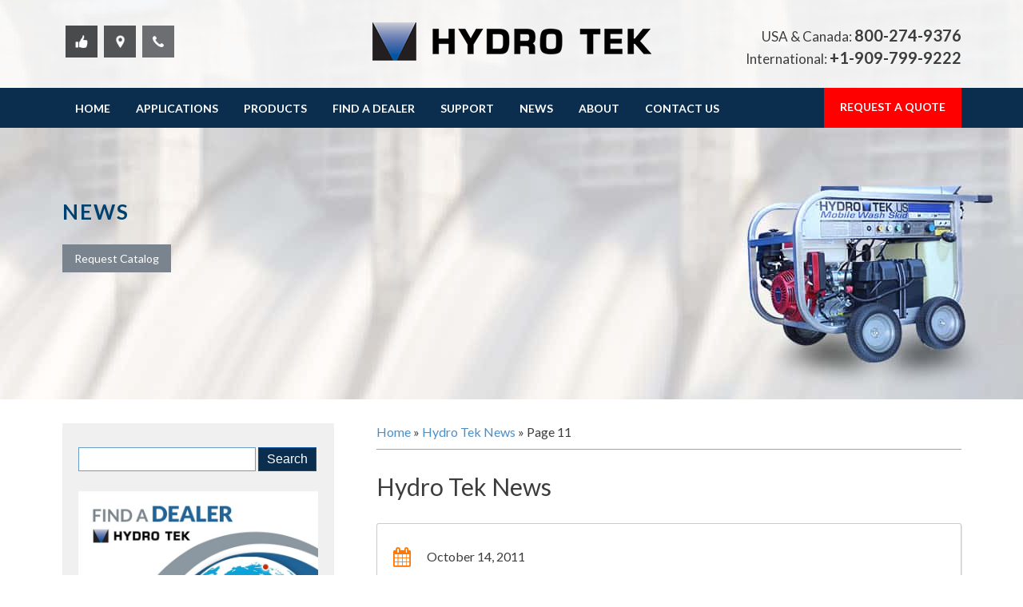

--- FILE ---
content_type: text/html; charset=UTF-8
request_url: https://www.hydrotek.us/category/news/page/11/
body_size: 20626
content:
<!DOCTYPE html>
<html lang="en-US">
    <head>
        <meta http-equiv="Content-Type" content="text/html; charset=utf-8" />
        <title>Hydro Tek Pressure Washer News and Blog Section</title>
<link data-rocket-preload as="style" href="https://fonts.googleapis.com/css?family=Lato%3A400%2C300%2C300italic%2C100%2C100italic%2C400italic%2C700italic%2C700%7COpen%20Sans%3A600%7CRoboto%20Condensed%3A400%2C700&#038;display=swap" rel="preload">
<link href="https://fonts.googleapis.com/css?family=Lato%3A400%2C300%2C300italic%2C100%2C100italic%2C400italic%2C700italic%2C700%7COpen%20Sans%3A600%7CRoboto%20Condensed%3A400%2C700&#038;display=swap" media="print" onload="this.media=&#039;all&#039;" rel="stylesheet">
<noscript><link rel="stylesheet" href="https://fonts.googleapis.com/css?family=Lato%3A400%2C300%2C300italic%2C100%2C100italic%2C400italic%2C700italic%2C700%7COpen%20Sans%3A600%7CRoboto%20Condensed%3A400%2C700&#038;display=swap"></noscript>

<!--         <meta name="viewport" content="width=device-width, initial-scale=1">  -->
        <meta name="viewport" content="width=device-width, initial-scale=1">


        
        <link data-minify="1" rel="stylesheet" href="https://www.hydrotek.us/wp-content/cache/min/1/font-awesome/4.4.0/css/font-awesome.min.css?ver=1665997921">
        <link data-minify="1" rel="stylesheet" type="text/css" media="all" href="https://www.hydrotek.us/wp-content/cache/min/1/wp-content/themes/redline/style/prettyPhoto.css?ver=1665997921" />
        <link data-minify="1" rel="stylesheet" type="text/css" media="all" href="https://www.hydrotek.us/wp-content/cache/min/1/wp-content/themes/redline/main-style.css?ver=1665997921" />

         <link data-minify="1" rel="stylesheet" type="text/css" media="all" href="https://www.hydrotek.us/wp-content/cache/min/1/wp-content/themes/redline/stylemobile.css?ver=1665997921" /> 
         <link data-minify="1" rel="stylesheet" type="text/css" media="all" href="https://www.hydrotek.us/wp-content/cache/min/1/wp-content/themes/redline/mobilenavigation.css?ver=1665997921" /> 
<script src="https://ajax.googleapis.com/ajax/libs/jquery/1.11.3/jquery.min.js"></script>


<!-- bxSlider Javascript file -->
<script src="https://www.hydrotek.us/wp-content/themes/redline/testimonial-slider/jquery.bxslider.min.js"></script>
<script src="https://www.hydrotek.us/wp-content/themes/redline/testimonial-slider/jquery.bxslider.js"></script>
<script>
    $(document).ready(function () {
        $('.testimonials').bxSlider({
            auto: true,
            speed: 500,
            pause: 5000
        });
    });
</script>
<!-- bxSlider CSS file -->
<link data-minify="1" href="https://www.hydrotek.us/wp-content/cache/min/1/wp-content/themes/redline/testimonial-slider/jquery.bxslider.css?ver=1665997921" rel="stylesheet" />
                        


<link rel="apple-touch-icon" sizes="180x180" href="/apple-touch-icon.png">
<link rel="icon" type="image/png" href="/favicon-32x32.png" sizes="32x32">
<link rel="icon" type="image/png" href="/favicon-16x16.png" sizes="16x16">
<link rel="manifest" href="/manifest.json">
<link rel="mask-icon" href="/safari-pinned-tab.svg">
<meta name="apple-mobile-web-app-title" content="Hydro Tek">
<meta name="application-name" content="Hydro Tek">
<meta name="theme-color" content="#ffffff">




        <link rel="pingback" href="https://www.hydrotek.us/xmlrpc.php" />
        <link rel="alternate" type="application/rss+xml" title="Hydro Tek RSS Feed" href="https://www.hydrotek.us/feed/" />
        <meta name='robots' content='index, follow, max-image-preview:large, max-snippet:-1, max-video-preview:-1' />

	<!-- This site is optimized with the Yoast SEO plugin v22.3 - https://yoast.com/wordpress/plugins/seo/ -->
	<meta name="description" content="Get latest updates, news and useful information related to Hydro Tek Company and its Products ." />
	<link rel="canonical" href="https://www.hydrotek.us/category/news/page/11/" />
	<link rel="prev" href="https://www.hydrotek.us/category/news/page/10/" />
	<link rel="next" href="https://www.hydrotek.us/category/news/page/12/" />
	<meta property="og:locale" content="en_US" />
	<meta property="og:type" content="article" />
	<meta property="og:title" content="Hydro Tek Pressure Washer News and Blog Section" />
	<meta property="og:description" content="Get latest updates, news and useful information related to Hydro Tek Company and its Products ." />
	<meta property="og:url" content="https://www.hydrotek.us/category/news/" />
	<meta property="og:site_name" content="Hydro Tek" />
	<meta name="twitter:card" content="summary_large_image" />
	<meta name="twitter:site" content="@HydroTekSystems" />
	<script type="application/ld+json" class="yoast-schema-graph">{"@context":"https://schema.org","@graph":[{"@type":"CollectionPage","@id":"https://www.hydrotek.us/category/news/","url":"https://www.hydrotek.us/category/news/page/11/","name":"Hydro Tek Pressure Washer News and Blog Section","isPartOf":{"@id":"https://www.hydrotek.us/#website"},"description":"Get latest updates, news and useful information related to Hydro Tek Company and its Products .","breadcrumb":{"@id":"https://www.hydrotek.us/category/news/page/11/#breadcrumb"},"inLanguage":"en-US"},{"@type":"BreadcrumbList","@id":"https://www.hydrotek.us/category/news/page/11/#breadcrumb","itemListElement":[{"@type":"ListItem","position":1,"name":"Home","item":"https://www.hydrotek.us/"},{"@type":"ListItem","position":2,"name":"Hydro Tek News"}]},{"@type":"WebSite","@id":"https://www.hydrotek.us/#website","url":"https://www.hydrotek.us/","name":"Hydro Tek","description":"","potentialAction":[{"@type":"SearchAction","target":{"@type":"EntryPoint","urlTemplate":"https://www.hydrotek.us/?s={search_term_string}"},"query-input":"required name=search_term_string"}],"inLanguage":"en-US"}]}</script>
	<!-- / Yoast SEO plugin. -->


<link rel='dns-prefetch' href='//maps.googleapis.com' />
<link rel='dns-prefetch' href='//fonts.googleapis.com' />
<link href='https://fonts.gstatic.com' crossorigin rel='preconnect' />
<link rel="alternate" type="application/rss+xml" title="Hydro Tek &raquo; Feed" href="https://www.hydrotek.us/feed/" />
<link rel="alternate" type="application/rss+xml" title="Hydro Tek &raquo; Comments Feed" href="https://www.hydrotek.us/comments/feed/" />
<link rel="alternate" type="application/rss+xml" title="Hydro Tek &raquo; Hydro Tek News Category Feed" href="https://www.hydrotek.us/category/news/feed/" />
<meta name="robots" content="noindex,follow"><script type="text/javascript">
window._wpemojiSettings = {"baseUrl":"https:\/\/s.w.org\/images\/core\/emoji\/14.0.0\/72x72\/","ext":".png","svgUrl":"https:\/\/s.w.org\/images\/core\/emoji\/14.0.0\/svg\/","svgExt":".svg","source":{"concatemoji":"https:\/\/www.hydrotek.us\/wp-includes\/js\/wp-emoji-release.min.js?ver=6.3.7"}};
/*! This file is auto-generated */
!function(i,n){var o,s,e;function c(e){try{var t={supportTests:e,timestamp:(new Date).valueOf()};sessionStorage.setItem(o,JSON.stringify(t))}catch(e){}}function p(e,t,n){e.clearRect(0,0,e.canvas.width,e.canvas.height),e.fillText(t,0,0);var t=new Uint32Array(e.getImageData(0,0,e.canvas.width,e.canvas.height).data),r=(e.clearRect(0,0,e.canvas.width,e.canvas.height),e.fillText(n,0,0),new Uint32Array(e.getImageData(0,0,e.canvas.width,e.canvas.height).data));return t.every(function(e,t){return e===r[t]})}function u(e,t,n){switch(t){case"flag":return n(e,"\ud83c\udff3\ufe0f\u200d\u26a7\ufe0f","\ud83c\udff3\ufe0f\u200b\u26a7\ufe0f")?!1:!n(e,"\ud83c\uddfa\ud83c\uddf3","\ud83c\uddfa\u200b\ud83c\uddf3")&&!n(e,"\ud83c\udff4\udb40\udc67\udb40\udc62\udb40\udc65\udb40\udc6e\udb40\udc67\udb40\udc7f","\ud83c\udff4\u200b\udb40\udc67\u200b\udb40\udc62\u200b\udb40\udc65\u200b\udb40\udc6e\u200b\udb40\udc67\u200b\udb40\udc7f");case"emoji":return!n(e,"\ud83e\udef1\ud83c\udffb\u200d\ud83e\udef2\ud83c\udfff","\ud83e\udef1\ud83c\udffb\u200b\ud83e\udef2\ud83c\udfff")}return!1}function f(e,t,n){var r="undefined"!=typeof WorkerGlobalScope&&self instanceof WorkerGlobalScope?new OffscreenCanvas(300,150):i.createElement("canvas"),a=r.getContext("2d",{willReadFrequently:!0}),o=(a.textBaseline="top",a.font="600 32px Arial",{});return e.forEach(function(e){o[e]=t(a,e,n)}),o}function t(e){var t=i.createElement("script");t.src=e,t.defer=!0,i.head.appendChild(t)}"undefined"!=typeof Promise&&(o="wpEmojiSettingsSupports",s=["flag","emoji"],n.supports={everything:!0,everythingExceptFlag:!0},e=new Promise(function(e){i.addEventListener("DOMContentLoaded",e,{once:!0})}),new Promise(function(t){var n=function(){try{var e=JSON.parse(sessionStorage.getItem(o));if("object"==typeof e&&"number"==typeof e.timestamp&&(new Date).valueOf()<e.timestamp+604800&&"object"==typeof e.supportTests)return e.supportTests}catch(e){}return null}();if(!n){if("undefined"!=typeof Worker&&"undefined"!=typeof OffscreenCanvas&&"undefined"!=typeof URL&&URL.createObjectURL&&"undefined"!=typeof Blob)try{var e="postMessage("+f.toString()+"("+[JSON.stringify(s),u.toString(),p.toString()].join(",")+"));",r=new Blob([e],{type:"text/javascript"}),a=new Worker(URL.createObjectURL(r),{name:"wpTestEmojiSupports"});return void(a.onmessage=function(e){c(n=e.data),a.terminate(),t(n)})}catch(e){}c(n=f(s,u,p))}t(n)}).then(function(e){for(var t in e)n.supports[t]=e[t],n.supports.everything=n.supports.everything&&n.supports[t],"flag"!==t&&(n.supports.everythingExceptFlag=n.supports.everythingExceptFlag&&n.supports[t]);n.supports.everythingExceptFlag=n.supports.everythingExceptFlag&&!n.supports.flag,n.DOMReady=!1,n.readyCallback=function(){n.DOMReady=!0}}).then(function(){return e}).then(function(){var e;n.supports.everything||(n.readyCallback(),(e=n.source||{}).concatemoji?t(e.concatemoji):e.wpemoji&&e.twemoji&&(t(e.twemoji),t(e.wpemoji)))}))}((window,document),window._wpemojiSettings);
</script>
<style type="text/css">
img.wp-smiley,
img.emoji {
	display: inline !important;
	border: none !important;
	box-shadow: none !important;
	height: 1em !important;
	width: 1em !important;
	margin: 0 0.07em !important;
	vertical-align: -0.1em !important;
	background: none !important;
	padding: 0 !important;
}
</style>
	<link data-minify="1" rel='stylesheet' id='pakb_default-css' href='https://www.hydrotek.us/wp-content/cache/min/1/wp-content/plugins/pa-knowledgebase/assets/css/default.css?ver=1665997921' type='text/css' media='all' />
<link data-minify="1" rel='stylesheet' id='pg_frontend-css' href='https://www.hydrotek.us/wp-content/cache/min/1/wp-content/plugins/private-content/css/minimal.css?ver=1665997921' type='text/css' media='all' />
<link rel='stylesheet' id='wp-block-library-css' href='https://www.hydrotek.us/wp-includes/css/dist/block-library/style.min.css?ver=6.3.7' type='text/css' media='all' />
<style id='classic-theme-styles-inline-css' type='text/css'>
/*! This file is auto-generated */
.wp-block-button__link{color:#fff;background-color:#32373c;border-radius:9999px;box-shadow:none;text-decoration:none;padding:calc(.667em + 2px) calc(1.333em + 2px);font-size:1.125em}.wp-block-file__button{background:#32373c;color:#fff;text-decoration:none}
</style>
<style id='global-styles-inline-css' type='text/css'>
body{--wp--preset--color--black: #000000;--wp--preset--color--cyan-bluish-gray: #abb8c3;--wp--preset--color--white: #ffffff;--wp--preset--color--pale-pink: #f78da7;--wp--preset--color--vivid-red: #cf2e2e;--wp--preset--color--luminous-vivid-orange: #ff6900;--wp--preset--color--luminous-vivid-amber: #fcb900;--wp--preset--color--light-green-cyan: #7bdcb5;--wp--preset--color--vivid-green-cyan: #00d084;--wp--preset--color--pale-cyan-blue: #8ed1fc;--wp--preset--color--vivid-cyan-blue: #0693e3;--wp--preset--color--vivid-purple: #9b51e0;--wp--preset--gradient--vivid-cyan-blue-to-vivid-purple: linear-gradient(135deg,rgba(6,147,227,1) 0%,rgb(155,81,224) 100%);--wp--preset--gradient--light-green-cyan-to-vivid-green-cyan: linear-gradient(135deg,rgb(122,220,180) 0%,rgb(0,208,130) 100%);--wp--preset--gradient--luminous-vivid-amber-to-luminous-vivid-orange: linear-gradient(135deg,rgba(252,185,0,1) 0%,rgba(255,105,0,1) 100%);--wp--preset--gradient--luminous-vivid-orange-to-vivid-red: linear-gradient(135deg,rgba(255,105,0,1) 0%,rgb(207,46,46) 100%);--wp--preset--gradient--very-light-gray-to-cyan-bluish-gray: linear-gradient(135deg,rgb(238,238,238) 0%,rgb(169,184,195) 100%);--wp--preset--gradient--cool-to-warm-spectrum: linear-gradient(135deg,rgb(74,234,220) 0%,rgb(151,120,209) 20%,rgb(207,42,186) 40%,rgb(238,44,130) 60%,rgb(251,105,98) 80%,rgb(254,248,76) 100%);--wp--preset--gradient--blush-light-purple: linear-gradient(135deg,rgb(255,206,236) 0%,rgb(152,150,240) 100%);--wp--preset--gradient--blush-bordeaux: linear-gradient(135deg,rgb(254,205,165) 0%,rgb(254,45,45) 50%,rgb(107,0,62) 100%);--wp--preset--gradient--luminous-dusk: linear-gradient(135deg,rgb(255,203,112) 0%,rgb(199,81,192) 50%,rgb(65,88,208) 100%);--wp--preset--gradient--pale-ocean: linear-gradient(135deg,rgb(255,245,203) 0%,rgb(182,227,212) 50%,rgb(51,167,181) 100%);--wp--preset--gradient--electric-grass: linear-gradient(135deg,rgb(202,248,128) 0%,rgb(113,206,126) 100%);--wp--preset--gradient--midnight: linear-gradient(135deg,rgb(2,3,129) 0%,rgb(40,116,252) 100%);--wp--preset--font-size--small: 13px;--wp--preset--font-size--medium: 20px;--wp--preset--font-size--large: 36px;--wp--preset--font-size--x-large: 42px;--wp--preset--spacing--20: 0.44rem;--wp--preset--spacing--30: 0.67rem;--wp--preset--spacing--40: 1rem;--wp--preset--spacing--50: 1.5rem;--wp--preset--spacing--60: 2.25rem;--wp--preset--spacing--70: 3.38rem;--wp--preset--spacing--80: 5.06rem;--wp--preset--shadow--natural: 6px 6px 9px rgba(0, 0, 0, 0.2);--wp--preset--shadow--deep: 12px 12px 50px rgba(0, 0, 0, 0.4);--wp--preset--shadow--sharp: 6px 6px 0px rgba(0, 0, 0, 0.2);--wp--preset--shadow--outlined: 6px 6px 0px -3px rgba(255, 255, 255, 1), 6px 6px rgba(0, 0, 0, 1);--wp--preset--shadow--crisp: 6px 6px 0px rgba(0, 0, 0, 1);}:where(.is-layout-flex){gap: 0.5em;}:where(.is-layout-grid){gap: 0.5em;}body .is-layout-flow > .alignleft{float: left;margin-inline-start: 0;margin-inline-end: 2em;}body .is-layout-flow > .alignright{float: right;margin-inline-start: 2em;margin-inline-end: 0;}body .is-layout-flow > .aligncenter{margin-left: auto !important;margin-right: auto !important;}body .is-layout-constrained > .alignleft{float: left;margin-inline-start: 0;margin-inline-end: 2em;}body .is-layout-constrained > .alignright{float: right;margin-inline-start: 2em;margin-inline-end: 0;}body .is-layout-constrained > .aligncenter{margin-left: auto !important;margin-right: auto !important;}body .is-layout-constrained > :where(:not(.alignleft):not(.alignright):not(.alignfull)){max-width: var(--wp--style--global--content-size);margin-left: auto !important;margin-right: auto !important;}body .is-layout-constrained > .alignwide{max-width: var(--wp--style--global--wide-size);}body .is-layout-flex{display: flex;}body .is-layout-flex{flex-wrap: wrap;align-items: center;}body .is-layout-flex > *{margin: 0;}body .is-layout-grid{display: grid;}body .is-layout-grid > *{margin: 0;}:where(.wp-block-columns.is-layout-flex){gap: 2em;}:where(.wp-block-columns.is-layout-grid){gap: 2em;}:where(.wp-block-post-template.is-layout-flex){gap: 1.25em;}:where(.wp-block-post-template.is-layout-grid){gap: 1.25em;}.has-black-color{color: var(--wp--preset--color--black) !important;}.has-cyan-bluish-gray-color{color: var(--wp--preset--color--cyan-bluish-gray) !important;}.has-white-color{color: var(--wp--preset--color--white) !important;}.has-pale-pink-color{color: var(--wp--preset--color--pale-pink) !important;}.has-vivid-red-color{color: var(--wp--preset--color--vivid-red) !important;}.has-luminous-vivid-orange-color{color: var(--wp--preset--color--luminous-vivid-orange) !important;}.has-luminous-vivid-amber-color{color: var(--wp--preset--color--luminous-vivid-amber) !important;}.has-light-green-cyan-color{color: var(--wp--preset--color--light-green-cyan) !important;}.has-vivid-green-cyan-color{color: var(--wp--preset--color--vivid-green-cyan) !important;}.has-pale-cyan-blue-color{color: var(--wp--preset--color--pale-cyan-blue) !important;}.has-vivid-cyan-blue-color{color: var(--wp--preset--color--vivid-cyan-blue) !important;}.has-vivid-purple-color{color: var(--wp--preset--color--vivid-purple) !important;}.has-black-background-color{background-color: var(--wp--preset--color--black) !important;}.has-cyan-bluish-gray-background-color{background-color: var(--wp--preset--color--cyan-bluish-gray) !important;}.has-white-background-color{background-color: var(--wp--preset--color--white) !important;}.has-pale-pink-background-color{background-color: var(--wp--preset--color--pale-pink) !important;}.has-vivid-red-background-color{background-color: var(--wp--preset--color--vivid-red) !important;}.has-luminous-vivid-orange-background-color{background-color: var(--wp--preset--color--luminous-vivid-orange) !important;}.has-luminous-vivid-amber-background-color{background-color: var(--wp--preset--color--luminous-vivid-amber) !important;}.has-light-green-cyan-background-color{background-color: var(--wp--preset--color--light-green-cyan) !important;}.has-vivid-green-cyan-background-color{background-color: var(--wp--preset--color--vivid-green-cyan) !important;}.has-pale-cyan-blue-background-color{background-color: var(--wp--preset--color--pale-cyan-blue) !important;}.has-vivid-cyan-blue-background-color{background-color: var(--wp--preset--color--vivid-cyan-blue) !important;}.has-vivid-purple-background-color{background-color: var(--wp--preset--color--vivid-purple) !important;}.has-black-border-color{border-color: var(--wp--preset--color--black) !important;}.has-cyan-bluish-gray-border-color{border-color: var(--wp--preset--color--cyan-bluish-gray) !important;}.has-white-border-color{border-color: var(--wp--preset--color--white) !important;}.has-pale-pink-border-color{border-color: var(--wp--preset--color--pale-pink) !important;}.has-vivid-red-border-color{border-color: var(--wp--preset--color--vivid-red) !important;}.has-luminous-vivid-orange-border-color{border-color: var(--wp--preset--color--luminous-vivid-orange) !important;}.has-luminous-vivid-amber-border-color{border-color: var(--wp--preset--color--luminous-vivid-amber) !important;}.has-light-green-cyan-border-color{border-color: var(--wp--preset--color--light-green-cyan) !important;}.has-vivid-green-cyan-border-color{border-color: var(--wp--preset--color--vivid-green-cyan) !important;}.has-pale-cyan-blue-border-color{border-color: var(--wp--preset--color--pale-cyan-blue) !important;}.has-vivid-cyan-blue-border-color{border-color: var(--wp--preset--color--vivid-cyan-blue) !important;}.has-vivid-purple-border-color{border-color: var(--wp--preset--color--vivid-purple) !important;}.has-vivid-cyan-blue-to-vivid-purple-gradient-background{background: var(--wp--preset--gradient--vivid-cyan-blue-to-vivid-purple) !important;}.has-light-green-cyan-to-vivid-green-cyan-gradient-background{background: var(--wp--preset--gradient--light-green-cyan-to-vivid-green-cyan) !important;}.has-luminous-vivid-amber-to-luminous-vivid-orange-gradient-background{background: var(--wp--preset--gradient--luminous-vivid-amber-to-luminous-vivid-orange) !important;}.has-luminous-vivid-orange-to-vivid-red-gradient-background{background: var(--wp--preset--gradient--luminous-vivid-orange-to-vivid-red) !important;}.has-very-light-gray-to-cyan-bluish-gray-gradient-background{background: var(--wp--preset--gradient--very-light-gray-to-cyan-bluish-gray) !important;}.has-cool-to-warm-spectrum-gradient-background{background: var(--wp--preset--gradient--cool-to-warm-spectrum) !important;}.has-blush-light-purple-gradient-background{background: var(--wp--preset--gradient--blush-light-purple) !important;}.has-blush-bordeaux-gradient-background{background: var(--wp--preset--gradient--blush-bordeaux) !important;}.has-luminous-dusk-gradient-background{background: var(--wp--preset--gradient--luminous-dusk) !important;}.has-pale-ocean-gradient-background{background: var(--wp--preset--gradient--pale-ocean) !important;}.has-electric-grass-gradient-background{background: var(--wp--preset--gradient--electric-grass) !important;}.has-midnight-gradient-background{background: var(--wp--preset--gradient--midnight) !important;}.has-small-font-size{font-size: var(--wp--preset--font-size--small) !important;}.has-medium-font-size{font-size: var(--wp--preset--font-size--medium) !important;}.has-large-font-size{font-size: var(--wp--preset--font-size--large) !important;}.has-x-large-font-size{font-size: var(--wp--preset--font-size--x-large) !important;}
.wp-block-navigation a:where(:not(.wp-element-button)){color: inherit;}
:where(.wp-block-post-template.is-layout-flex){gap: 1.25em;}:where(.wp-block-post-template.is-layout-grid){gap: 1.25em;}
:where(.wp-block-columns.is-layout-flex){gap: 2em;}:where(.wp-block-columns.is-layout-grid){gap: 2em;}
.wp-block-pullquote{font-size: 1.5em;line-height: 1.6;}
</style>
<link data-minify="1" rel='stylesheet' id='gpp_shortcodes-css' href='https://www.hydrotek.us/wp-content/cache/min/1/wp-content/plugins/light-shortcode/includes/frontend/ls-shortcodes.css?ver=1665997921' type='text/css' media='all' />
<link data-minify="1" rel='stylesheet' id='gpp-sc-genericons-css' href='https://www.hydrotek.us/wp-content/cache/min/1/wp-content/plugins/light-shortcode/includes/frontend/genericons/genericons.css?ver=1665997921' type='text/css' media='all' />
<link data-minify="1" rel='stylesheet' id='car-dealer-style-css' href='https://www.hydrotek.us/wp-content/cache/min/1/wp-content/plugins/progression-car-dealer-master/assets/css/car-dealer.css?ver=1665997921' type='text/css' media='all' />
<link data-minify="1" rel='stylesheet' id='hamburger.css-css' href='https://www.hydrotek.us/wp-content/cache/min/1/wp-content/plugins/wp-responsive-menu/assets/css/wpr-hamburger.css?ver=1665997921' type='text/css' media='all' />
<link data-minify="1" rel='stylesheet' id='wprmenu.css-css' href='https://www.hydrotek.us/wp-content/cache/min/1/wp-content/plugins/wp-responsive-menu/assets/css/wprmenu.css?ver=1665997921' type='text/css' media='all' />
<style id='wprmenu.css-inline-css' type='text/css'>
@media only screen and ( max-width: 768px ) {html body div.wprm-wrapper {overflow: scroll;}#wprmenu_bar {background-image: url();background-size:;background-repeat: ;}#wprmenu_bar {background-color: #0D0D0D;}html body div#mg-wprm-wrap .wpr_submit .icon.icon-search {color: ;}#wprmenu_bar .menu_title,#wprmenu_bar .wprmenu_icon_menu,#wprmenu_bar .menu_title a {color: #F2F2F2;}#wprmenu_bar .menu_title a {font-size: px;font-weight: ;}#mg-wprm-wrap li.menu-item a {font-size: px;text-transform: ;font-weight: ;}#mg-wprm-wrap li.menu-item-has-children ul.sub-menu a {font-size: px;text-transform: ;font-weight: ;}#mg-wprm-wrap li.current-menu-item > a {background: ;}#mg-wprm-wrap li.current-menu-item > a,#mg-wprm-wrap li.current-menu-item span.wprmenu_icon{color:!important;}#mg-wprm-wrap {background-color: #2E2E2E;}.cbp-spmenu-push-toright,.cbp-spmenu-push-toright .mm-slideout {left: 80% ;}.cbp-spmenu-push-toleft {left: -80% ;}#mg-wprm-wrap.cbp-spmenu-right,#mg-wprm-wrap.cbp-spmenu-left,#mg-wprm-wrap.cbp-spmenu-right.custom,#mg-wprm-wrap.cbp-spmenu-left.custom,.cbp-spmenu-vertical {width: 80%;max-width: px;}#mg-wprm-wrap ul#wprmenu_menu_ul li.menu-item a,div#mg-wprm-wrap ul li span.wprmenu_icon {color: #CFCFCF;}#mg-wprm-wrap ul#wprmenu_menu_ul li.menu-item:valid ~ a{color: ;}#mg-wprm-wrap ul#wprmenu_menu_ul li.menu-item a:hover {background: ;color: #606060 !important;}div#mg-wprm-wrap ul>li:hover>span.wprmenu_icon {color: #606060 !important;}.wprmenu_bar .hamburger-inner,.wprmenu_bar .hamburger-inner::before,.wprmenu_bar .hamburger-inner::after {background: #FFFFFF;}.wprmenu_bar .hamburger:hover .hamburger-inner,.wprmenu_bar .hamburger:hover .hamburger-inner::before,.wprmenu_bar .hamburger:hover .hamburger-inner::after {background: ;}div.wprmenu_bar div.hamburger{padding-right: 6px !important;}#wprmenu_menu,#wprmenu_menu ul,#wprmenu_menu li,.wprmenu_no_border_bottom {border-bottom:none;}#wprmenu_menu.wprmenu_levels ul li ul {border-top:none;}#wprmenu_menu.left {width:80%;left: -80%;right: auto;}#wprmenu_menu.right {width:80%;right: -80%;left: auto;}.wprmenu_bar .hamburger {float: left;}.wprmenu_bar #custom_menu_icon.hamburger {top: px;left: px;float: left !important;background-color: ;}.wpr_custom_menu #custom_menu_icon {display: block;}html { padding-top: 42px !important; }#wprmenu_bar,#mg-wprm-wrap { display: block; }div#wpadminbar { position: fixed; }}
</style>
<link data-minify="1" rel='stylesheet' id='wpr_icons-css' href='https://www.hydrotek.us/wp-content/cache/min/1/wp-content/plugins/wp-responsive-menu/inc/assets/icons/wpr-icons.css?ver=1665997921' type='text/css' media='all' />
<link data-minify="1" rel='stylesheet' id='progression-style-css' href='https://www.hydrotek.us/wp-content/cache/min/1/wp-content/themes/redline/style.css?ver=1665997921' type='text/css' media='all' />
<link data-minify="1" rel='stylesheet' id='responsive-css' href='https://www.hydrotek.us/wp-content/cache/min/1/wp-content/themes/redline/css/responsive.css?ver=1665997921' type='text/css' media='all' />

<script type='text/javascript' src='https://www.hydrotek.us/wp-includes/js/jquery/jquery.min.js?ver=3.7.0' id='jquery-core-js'></script>
<script type='text/javascript' src='https://www.hydrotek.us/wp-includes/js/jquery/jquery-migrate.min.js?ver=3.4.1' id='jquery-migrate-js'></script>
<script type='text/javascript' src='https://www.hydrotek.us/wp-content/plugins/pa-knowledgebase/assets/js/tooltip.min.js?ver=6.3.7' id='pakb_tooltip-js'></script>
<script type='text/javascript' src='https://www.hydrotek.us/wp-content/plugins/pa-knowledgebase/assets/js/custom.js?ver=6.3.7' id='pakb_custom-js'></script>
<script type='text/javascript' src='https://www.hydrotek.us/wp-content/plugins/private-content/js/private-content.js?ver=4.021' id='pg_frontend_js-js'></script>
<script type='text/javascript' src='https://www.hydrotek.us/wp-includes/js/jquery/ui/core.min.js?ver=1.13.2' id='jquery-ui-core-js'></script>
<script type='text/javascript' src='https://www.hydrotek.us/wp-includes/js/jquery/ui/tabs.min.js?ver=1.13.2' id='jquery-ui-tabs-js'></script>
<script type='text/javascript' src='https://www.hydrotek.us/wp-content/plugins/private-content-mail-actions/js/private-content-ma.js?ver=1.33' id='pcma_fontend_js-js'></script>
<script type='text/javascript' src='https://www.hydrotek.us/wp-content/plugins/wp-responsive-menu/assets/js/modernizr.custom.js?ver=3.2.1' id='modernizr-js'></script>
<script type='text/javascript' src='https://www.hydrotek.us/wp-content/plugins/wp-responsive-menu/assets/js/touchSwipe.js?ver=3.2.1' id='touchSwipe-js'></script>
<script type='text/javascript' id='wprmenu.js-js-extra'>
/* <![CDATA[ */
var wprmenu = {"zooming":"yes","from_width":"768","push_width":"","menu_width":"80","parent_click":"","swipe":"no","enable_overlay":"","wprmenuDemoId":""};
/* ]]> */
</script>
<script type='text/javascript' src='https://www.hydrotek.us/wp-content/plugins/wp-responsive-menu/assets/js/wprmenu.js?ver=3.2.1' id='wprmenu.js-js'></script>
<script type='text/javascript' src='https://www.hydrotek.us/wp-content/themes/redline/script/blank.js?ver=6.3.7' id='tabs-js'></script>
<script type='text/javascript' src='https://www.hydrotek.us/wp-content/themes/redline/script/jquery.localscroll-1.2.7-min.js?ver=6.3.7' id='localscroll-js'></script>
<script type='text/javascript' src='https://www.hydrotek.us/wp-content/themes/redline/script/jquery.scrollTo-1.4.2-min.js?ver=6.3.7' id='scrollTo-js'></script>
<script type='text/javascript' src='https://www.hydrotek.us/wp-content/themes/redline/script/jquery.prettyPhoto.js?ver=6.3.7' id='prettyphoto-js'></script>
<script type='text/javascript' src='https://www.hydrotek.us/wp-content/themes/redline/script/jquery.flexslider.js?ver=6.3.7' id='flexslider-js'></script>
<link rel="https://api.w.org/" href="https://www.hydrotek.us/wp-json/" /><link rel="alternate" type="application/json" href="https://www.hydrotek.us/wp-json/wp/v2/categories/3" /><link rel="EditURI" type="application/rsd+xml" title="RSD" href="https://www.hydrotek.us/xmlrpc.php?rsd" />
<meta name="generator" content="WordPress 6.3.7" />

<script type="text/javascript">
    PAKB = {"base_url":"https:\/\/www.hydrotek.us"};
</script>
    <!-- SLP Custom CSS -->
<style type="text/css">
div#map.slp_map {
width:100%;
height:480px;
}
div#slp_tagline {
width:100%;
}
</style>

<noscript><style id="rocket-lazyload-nojs-css">.rll-youtube-player, [data-lazy-src]{display:none !important;}</style></noscript>                                    <script type="text/javascript">
            jQuery(document).ready(function ($) {
                $(window).scroll(function () {
                    if ($(document).scrollTop() <= 40) {
                        $('#header-full').removeClass('small');
                        $('.tabs-blur').removeClass('no-blur');
                        $('#main-header').removeClass('small');
                    } else {
                        $('#header-full').addClass('small');
                        $('.tabs-blur').addClass('no-blur');
                        $('#main-header').addClass('small');
                    }
                });


                $("a[data-rel^='prettyPhoto']").prettyPhoto({
                    default_width: 600,
                    default_height: 420,
                    social_tools: false
                });
                $(".gallery-icon a").prettyPhoto({
                    default_width: 600,
                    default_height: 420,
                    social_tools: false
                });
                $('a[data-rel]').each(function () {
                    $(this).attr('rel', $(this).data('rel'));
                });
                $('.slider-tabs.flexslider').flexslider({
                    animation: "slide",
                    pauseOnAction: true,
                });
                $('.slider-partners.flexslider').flexslider({
                    animation: "slide",
                    pauseOnAction: true,
                    itemWidth: 163,
                    itemMargin: 0
                });
                    jQuery('#slideshow-tabs').tabs({show: {effect: "fade", duration: 200}, hide: {effect: "fade", duration: 300}});
                $('#tabs-content-bottom').tabs({show: {effect: "fade", duration: 200}, hide: {effect: "fade", duration: 300}});
                $('#slider-news.flexslider').flexslider({
                    animation: "slide",
                    pauseOnAction: true
                });
                //$('#form-comment').validate();
                $('a[data-rel]').each(function () {
                    $(this).attr('rel', $(this).data('rel'));
                });
                $('#slider-event.flexslider').flexslider({
                    animation: "slide",
                    pauseOnAction: true
                });
//                $(".accordion").accordion({
//                    heightStyle: "content"
//                });
//                $('img[data-retina]').retina({checkIfImageExists: true});
//                $(".open-menu").click(function () {
//                    $("body").addClass("no-move");
//                });
                $(".close-menu, .close-menu-big").click(function () {
                    $("body").removeClass("no-move");
                });
            });
        </script>
        <!-- Google tag (gtag.js) -->
		<script async src="https://www.googletagmanager.com/gtag/js?id=G-XSLY5GQ0J5"></script>
		<script>
		  window.dataLayer = window.dataLayer || [];
		  function gtag(){dataLayer.push(arguments);}
		  gtag('js', new Date());

		  gtag('config', 'G-XSLY5GQ0J5');
		</script>

    <meta name="generator" content="WP Rocket 3.20.0.3" data-wpr-features="wpr_lazyload_images wpr_lazyload_iframes wpr_minify_css" /></head>
    <body data-rsssl=1 class="archive paged category category-news category-3 paged-11 category-paged-11 slideshow group-blog">
	   	    
        <div data-rocket-location-hash="29ccf98f054896b6f93ec33686d41ce1" id="fb-root"></div>
        <script>(function (d, s, id) {
                            var js, fjs = d.getElementsByTagName(s)[0];
                            if (d.getElementById(id))
                                return;
                            js = d.createElement(s);
                            js.id = id;
                            js.src = "//connect.facebook.net/en_US/sdk.js#xfbml=1&version=v2.5";
                            fjs.parentNode.insertBefore(js, fjs);
                        }(document, 'script', 'facebook-jssdk'));</script>
        <script>(function (d, s, id) {
                var js, fjs = d.getElementsByTagName(s)[0];
                if (d.getElementById(id))
                    return;
                js = d.createElement(s);
                js.id = id;
                js.src = "//connect.facebook.net/en_US/sdk.js#xfbml=1&version=v2.5";
                fjs.parentNode.insertBefore(js, fjs);
            }(document, 'script', 'facebook-jssdk'));</script>
        <div data-rocket-location-hash="385e43d298c8eb2baf56d7689a4e23ec" id="album-bg"></div>
        <header data-rocket-location-hash="41715bfa91b8a3cb2bc26e53abbedf9b" id="main-header" class="clearfix">
            <div data-rocket-location-hash="7f7b000e9c755fd76ad8976d7354571f" id="header-full" class="clearfix">
                <a href="" class="national-speacial-on-mobile" style="">National Specials</a>
                <div data-rocket-location-hash="fe78d9d641ed97d332abeaff5f866c18" id="header" class="clearfix">
                    <div class="icons">
                        <div class="fsElement fsContainer aux-menu" id="fsEl_405">
                            <div class="fsElementContent" id="icon-wrapper">
                                <div class="fsElement fsContent" id="fsEl_406">
                                    <div class="fsElementContent">
                                        <ul>
                                            <li class="aux-quick2">
                                               <a href="#" title="Hydro Tek"><span></span></a>
                                                <ul class="style-none">
                                                    <li>
                                                    <a href="https://www.facebook.com/HydroTekSystems" target="_blank" title="facebook">
                                                     <img src="data:image/svg+xml,%3Csvg%20xmlns='http://www.w3.org/2000/svg'%20viewBox='0%200%20256%20256'%3E%3C/svg%3E" alt="facebook" title="facebook" width="256" height="256" data-lazy-src="https://www.hydrotek.us/wp-content/themes/redline/images/facebook_circle.png" /><noscript><img src="https://www.hydrotek.us/wp-content/themes/redline/images/facebook_circle.png" alt="facebook" title="facebook" width="256" height="256" /></noscript>
                                                    </a> 
                                                    <a href="https://twitter.com/hydroteksystems" target="_blank" title="Twitter">
                                                    <img src="data:image/svg+xml,%3Csvg%20xmlns='http://www.w3.org/2000/svg'%20viewBox='0%200%20256%20256'%3E%3C/svg%3E" alt="Twitter" title="Twitter" width="256" height="256" data-lazy-src="https://www.hydrotek.us/wp-content/themes/redline/images/twitter_circle.png" /><noscript><img src="https://www.hydrotek.us/wp-content/themes/redline/images/twitter_circle.png" alt="Twitter" title="Twitter" width="256" height="256" /></noscript>
                                                    </a>
                                                    <a href="https://goo.gl/maps/28u2qLgdZLhy5f8b7" target="_blank" title="Google Plus">
                                                    <img src="data:image/svg+xml,%3Csvg%20xmlns='http://www.w3.org/2000/svg'%20viewBox='0%200%20256%20256'%3E%3C/svg%3E" alt="Google Plus" title="Google Plus" width="256" height="256" data-lazy-src="https://www.hydrotek.us/wp-content/themes/redline/images/google_circle.png" /><noscript><img src="https://www.hydrotek.us/wp-content/themes/redline/images/google_circle.png" alt="Google Plus" title="Google Plus" width="256" height="256" /></noscript>
                                                    </a>
                                                    <a href="https://www.youtube.com/user/hydroteksystems" target="_blank" title="Youtube">
                                                    <img src="data:image/svg+xml,%3Csvg%20xmlns='http://www.w3.org/2000/svg'%20viewBox='0%200%20256%20256'%3E%3C/svg%3E" alt="Youtube" title="Youtube" width="256" height="256" data-lazy-src="https://www.hydrotek.us/wp-content/themes/redline/images/youtube_circle.png" /><noscript><img src="https://www.hydrotek.us/wp-content/themes/redline/images/youtube_circle.png" alt="Youtube" title="Youtube" width="256" height="256" /></noscript>
                                                    </a>
                                                    </li>    
                                                </ul>
                                                
                                            </li>
                                            <li class="aux-quick1">
                                                <a href="https://www.hydrotek.us/contact-us/" title="Hydro Tek"><span></span></a>
                                                <ul class="style-none">
                                                    <li>7300 Commercial Circle Fort Pierce, FL 34951</li>
                                                    
                                                </ul>
                                            </li>
                                            <li class="aux-quick">
                                                <a href="https://www.hydrotek.us/contact-us/" title="Hydro Tek"><span>Quicklinks</span></a>
                                                <ul class="style-none">
                                                   <li>Phone<br/> <span class="wsm_phone2">+1-909-799-9222</span></li>
                                                   <li class="email-details">Email:<br/> <span class="wsm_email"><a href="mailto:&#115;&#97;&#108;&#101;&#115;&#64;&#104;&#121;&#100;&#114;&#111;&#116;&#101;&#107;&#46;&#117;&#115;" title="Email Us">&#115;&#97;&#108;&#101;&#115;&#64;&#104;&#121;&#100;&#114;&#111;&#116;&#101;&#107;&#46;&#117;&#115;</a></span></li>
                                                    
                                                   
                                                </ul>
                                            </li>
                                           
                                        </ul>
                                    </div>
                                </div>
                            </div>
                        </div>   
                    </div>				
                    <div class="logo-section">
                        <a href="https://www.hydrotek.us" id="logo" title="Hydro Tek">
                            <img title="Hydro Tek" class="large-header-logo" width="349" height="48" src="data:image/svg+xml,%3Csvg%20xmlns='http://www.w3.org/2000/svg'%20viewBox='0%200%20349%2048'%3E%3C/svg%3E"  alt="Hydro Tek" data-lazy-src="https://www.hydrotek.us/wp-content/themes/redline/images/logo.png" /><noscript><img title="Hydro Tek" class="large-header-logo" width="349" height="48" src="https://www.hydrotek.us/wp-content/themes/redline/images/logo.png"  alt="Hydro Tek" /></noscript>
                            <img title="Hydro Tek" class="small-header-logo" width="55" height="48" src="data:image/svg+xml,%3Csvg%20xmlns='http://www.w3.org/2000/svg'%20viewBox='0%200%2055%2048'%3E%3C/svg%3E"  alt="Hydro Tek" data-lazy-src="https://www.hydrotek.us/wp-content/themes/redline/images/header-logomark.png" /><noscript><img title="Hydro Tek" class="small-header-logo" width="55" height="48" src="https://www.hydrotek.us/wp-content/themes/redline/images/header-logomark.png"  alt="Hydro Tek" /></noscript>
                        
</a> 
			

                    </div>
			
                    <div class="tagline" >
                        <span class="country-name">USA & Canada:</span>
                        <span class="wsm_phone">800-274-9376 </span><br/>
                    	<span class="country-name">International:</span>
			<span class="wsm_phone2">+1-909-799-9222</span>                        

                    </div>

                </div>
			
            </div>
            <nav id="nav" class="clearfix">
                <a href="#" class="close-menu-big" title="Hydro Tek">Close</a>
                <div id="nav-container">
                    <a href="#" class="close-menu">
                        <span class="icon-bar"></span>
                        <span class="icon-bar"></span>
                        <span class="icon-bar"></span>
                    </a>
                    <ul id="nav-main"><li id="menu-item-1371" class="menu-item menu-item-type-post_type menu-item-object-page menu-item-home menu-item-1371"><a href="https://www.hydrotek.us/">Home</a></li>
<li id="menu-item-6" class="menu-item menu-item-type-custom menu-item-object-custom menu-item-6"><a href="/applications/">Applications</a></li>
<li id="menu-item-1381" class="menu-item menu-item-type-post_type menu-item-object-page menu-item-has-children menu-item-1381"><a href="https://www.hydrotek.us/products/">Products</a>
<ul class="sub-menu">
	<li id="menu-item-9" class="menu-item menu-item-type-custom menu-item-object-custom menu-item-9"><a href="/products/hot-water-pressure-washers/">Hot Water Pressure Washers</a></li>
	<li id="menu-item-4048" class="menu-item menu-item-type-post_type menu-item-object-page menu-item-4048"><a href="https://www.hydrotek.us/professional-pressure-washers/">Professional Pressure Washers</a></li>
	<li id="menu-item-11" class="menu-item menu-item-type-custom menu-item-object-custom menu-item-11"><a href="/products/accessories/">Pressure Washer Accessories</a></li>
	<li id="menu-item-7" class="menu-item menu-item-type-custom menu-item-object-custom menu-item-7"><a href="/products/industrial-vacuums/">Industrial Vacuums</a></li>
	<li id="menu-item-8" class="menu-item menu-item-type-custom menu-item-object-custom menu-item-8"><a href="/products/trailer-tank-skids/">Trailers/ Tank Skids</a></li>
	<li id="menu-item-12" class="menu-item menu-item-type-custom menu-item-object-custom menu-item-12"><a href="/products/water-recycle-systems/">Water Recycle Systems</a></li>
</ul>
</li>
<li id="menu-item-1378" class="menu-item menu-item-type-post_type menu-item-object-page menu-item-1378"><a href="https://www.hydrotek.us/dealer-locator/">Find a Dealer</a></li>
<li id="menu-item-1373" class="menu-item menu-item-type-post_type menu-item-object-page menu-item-has-children menu-item-1373"><a href="https://www.hydrotek.us/support/">Support</a>
<ul class="sub-menu">
	<li id="menu-item-990" class="menu-item menu-item-type-post_type menu-item-object-page menu-item-990"><a href="https://www.hydrotek.us/support/">Technical Support</a></li>
	<li id="menu-item-1380" class="menu-item menu-item-type-post_type menu-item-object-page menu-item-1380"><a href="https://www.hydrotek.us/dealer-resources/">Dealer Resources</a></li>
	<li id="menu-item-4056" class="menu-item menu-item-type-post_type menu-item-object-page menu-item-4056"><a href="https://www.hydrotek.us/buyers-guide/">Buyer's Guide</a></li>
	<li id="menu-item-4057" class="menu-item menu-item-type-post_type menu-item-object-page menu-item-4057"><a href="https://www.hydrotek.us/frequently-asked-pressure-washer-questions/">Pressure Washer FAQ</a></li>
	<li id="menu-item-4273" class="menu-item menu-item-type-custom menu-item-object-custom menu-item-4273"><a href="https://www.hydrotek.us/knowledgebase/pressure-washer-troubleshooting-guide/">Troubleshooting Guide</a></li>
	<li id="menu-item-6668" class="menu-item menu-item-type-post_type menu-item-object-page menu-item-6668"><a href="https://www.hydrotek.us/charts/">Charts</a></li>
</ul>
</li>
<li id="menu-item-13" class="menu-item menu-item-type-custom menu-item-object-custom current-menu-ancestor current-menu-parent menu-item-has-children menu-item-13"><a href="/category/news/">News</a>
<ul class="sub-menu">
	<li id="menu-item-1376" class="menu-item menu-item-type-post_type menu-item-object-page menu-item-1376"><a href="https://www.hydrotek.us/events/">Events</a></li>
	<li id="menu-item-5630" class="menu-item menu-item-type-taxonomy menu-item-object-category current-menu-item menu-item-5630"><a href="https://www.hydrotek.us/category/news/" aria-current="page">Hydro Tek News</a></li>
	<li id="menu-item-5629" class="menu-item menu-item-type-taxonomy menu-item-object-category menu-item-5629"><a href="https://www.hydrotek.us/category/blogs/">Blog</a></li>
</ul>
</li>
<li id="menu-item-1377" class="menu-item menu-item-type-post_type menu-item-object-page menu-item-has-children menu-item-1377"><a href="https://www.hydrotek.us/about/">About</a>
<ul class="sub-menu">
	<li id="menu-item-1383" class="menu-item menu-item-type-post_type menu-item-object-page menu-item-1383"><a href="https://www.hydrotek.us/history/">History</a></li>
	<li id="menu-item-1382" class="menu-item menu-item-type-post_type menu-item-object-page menu-item-1382"><a href="https://www.hydrotek.us/the-hydro-tek-advantage/">The Hydro Tek Advantage</a></li>
	<li id="menu-item-4269" class="menu-item menu-item-type-post_type menu-item-object-page menu-item-4269"><a href="https://www.hydrotek.us/certifications-associations/">Certifications</a></li>
</ul>
</li>
<li id="menu-item-1372" class="menu-item menu-item-type-post_type menu-item-object-page menu-item-has-children menu-item-1372"><a href="https://www.hydrotek.us/contact-us/">Contact Us</a>
<ul class="sub-menu">
	<li id="menu-item-1379" class="menu-item menu-item-type-post_type menu-item-object-page menu-item-1379"><a href="https://www.hydrotek.us/request-a-catalog/">Request Catalog</a></li>
	<li id="menu-item-1375" class="menu-item menu-item-type-post_type menu-item-object-page menu-item-1375"><a href="https://www.hydrotek.us/request-a-quote/">Request  Quote</a></li>
</ul>
</li>
</ul>                    <a href="https://www.hydrotek.us/request-a-quote/" id="button-registration" title="Request a Quote">Request a Quote</a>                </div>
            </nav>
        </header>
<div data-rocket-location-hash="81366fbfc24114117c11bc949b084859" class="page-header-image">

    
   

        <div data-bg="https://www.hydrotek.us/wp-content/uploads/2019/11/header-03-v181119.jpg" class="page-header-image-img rocket-lazyload" style="" >



        </div>



    <div data-rocket-location-hash="546ac1d2e604f76158e481a361979ee3" class="title-btn-section">

        <h1>News</h1>

        <div data-rocket-location-hash="45480d12a82ad704e890acb4492cc7b4" class="header-button-wrapper">


            <a href="https://www.hydrotek.us/request-a-catalog/" >Request Catalog</a>

        </div>

    </div>

<!--		<div class="container"><h1></h1></div>-->

</div>

<div data-rocket-location-hash="3e0e0c1efb247ef19b627812608445c9" id="content-container">

    <div data-rocket-location-hash="c6254b73361c1d695f568a44ed70ca72" id="content" class="clearfix">

        <div data-rocket-location-hash="bdb792bf24d573bf2970372bb93c0ff5" id="main-content" class="alignright">



            


                <div id="page-title">	

                    <p id="breadcrumbs"><span><span><a href="https://www.hydrotek.us/">Home</a></span> » <span><a href="https://www.hydrotek.us/category/news/">Hydro Tek News</a></span> » <span class="breadcrumb_last" aria-current="page">Page 11</span></span></p>
                    <div id="page-heading">

                        Hydro Tek News
                    </div>

                </div><!-- close #page-title -->



                <div id="content-container">

				<!-- <div class="content-container-boxed bottom-space-press-release">

				<a href="http://d.pr/f/czf2+" target="_blank">

				<img src="data:image/svg+xml,%3Csvg%20xmlns='http://www.w3.org/2000/svg'%20viewBox='0%200%200%200'%3E%3C/svg%3E" alt="Product Release" data-lazy-src="https://www.hydrotek.us/wp-content/uploads/2017/03/2017.jpg" /><noscript><img src="https://www.hydrotek.us/wp-content/uploads/2017/03/2017.jpg" alt="Product Release" /></noscript>

				</a>

				</div> -->





                    
                    


                        
<article id="post-283" class="post-283 post type-post status-publish format-standard hentry category-news">

	<div class="content-container-boxed">

		
		
				

		
		

		
		<!-- <div class="entry-meta-progression">

			<div class="entry-meta-date"><i class="fa fa-calendar"></i> <time class="entry-date" datetime="2011-10-14T16:01:55+00:00">October 14, 2011</time></div>

			<div class="entry-meta-author"><i class="fa fa-user"></i> By <a href="https://www.hydrotek.us/author/website-admin/" title="Posts by Hydro Tek" rel="author">Hydro Tek</a></div>

			<div class="entry-meta-comments"><i class="fa fa-comments"></i> <span>Comments Off<span class="screen-reader-text"> on ISSA Interclean</span></span></div>

			<div class="entry-meta-categories"><i class="fa fa-folder-open"></i> <a href="https://www.hydrotek.us/category/news/" rel="category tag">Hydro Tek News</a></div>

		</div> -->
		<!-- .entry-meta -->

		
		

		<div class="post-container-right">			<div class="entry-meta-date blog-date"><i class="fa fa-calendar"></i> <time class="entry-date" datetime="2011-10-14T16:01:55+00:00">October 14, 2011</time></div>
			<h2 class="entry-title">

				<a href="https://www.hydrotek.us/issa-interclean/">
					ISSA Interclean
				</a>

			</h2>

			
			<div class="entry-content">				

				<p>The ISSA/Interclean show is for commercial and institutional cleaning industry professionals.16,000 attendees are expected to visit the several thousand square feet of exhibit space and attend several industry seminars. <a href="https://www.hydrotek.us/issa-interclean/" class="more-link">Continue reading <span class="meta-nav">&rarr;</span></a></p>

				
			</div><!-- .entry-content -->

			
			
		</div>
		<div class="clearfix"></div>

	</div><!-- close .content-container-boxed -->

</article><!-- #post-## -->




                    


                        
<article id="post-264" class="post-264 post type-post status-publish format-standard hentry category-news">

	<div class="content-container-boxed">

		
		
				

		
		

		
		<!-- <div class="entry-meta-progression">

			<div class="entry-meta-date"><i class="fa fa-calendar"></i> <time class="entry-date" datetime="2011-10-12T09:37:48+00:00">October 12, 2011</time></div>

			<div class="entry-meta-author"><i class="fa fa-user"></i> By <a href="https://www.hydrotek.us/author/website-admin/" title="Posts by Hydro Tek" rel="author">Hydro Tek</a></div>

			<div class="entry-meta-comments"><i class="fa fa-comments"></i> <span>Comments Off<span class="screen-reader-text"> on Pressure Washer Trade Shows</span></span></div>

			<div class="entry-meta-categories"><i class="fa fa-folder-open"></i> <a href="https://www.hydrotek.us/category/news/" rel="category tag">Hydro Tek News</a></div>

		</div> -->
		<!-- .entry-meta -->

		
		

		<div class="post-container-right">			<div class="entry-meta-date blog-date"><i class="fa fa-calendar"></i> <time class="entry-date" datetime="2011-10-12T09:37:48+00:00">October 12, 2011</time></div>
			<h2 class="entry-title">

				<a href="https://www.hydrotek.us/pressure-washer-trade-shows/">
					Pressure Washer Trade Shows
				</a>

			</h2>

			
			<div class="entry-content">				

				<p>Will be in Las Vegas at the ISSA Show - October 18 - 21, Booth 3571<br />
More info on the<a href="http://www.issa.com/" rel="nofollow"> ISSA Website</a> This show is a great resource for all things needed for industrial cleaning. <a href="https://www.hydrotek.us/pressure-washer-trade-shows/" class="more-link">Continue reading <span class="meta-nav">&rarr;</span></a></p>

				
			</div><!-- .entry-content -->

			
			
		</div>
		<div class="clearfix"></div>

	</div><!-- close .content-container-boxed -->

</article><!-- #post-## -->




                    


                        
<article id="post-268" class="post-268 post type-post status-publish format-standard hentry category-news">

	<div class="content-container-boxed">

		
		
				

		
		

		
		<!-- <div class="entry-meta-progression">

			<div class="entry-meta-date"><i class="fa fa-calendar"></i> <time class="entry-date" datetime="2011-10-10T10:22:43+00:00">October 10, 2011</time></div>

			<div class="entry-meta-author"><i class="fa fa-user"></i> By <a href="https://www.hydrotek.us/author/website-admin/" title="Posts by Hydro Tek" rel="author">Hydro Tek</a></div>

			<div class="entry-meta-comments"><i class="fa fa-comments"></i> <span>Comments Off<span class="screen-reader-text"> on Easy Start Valve on a pressure washer</span></span></div>

			<div class="entry-meta-categories"><i class="fa fa-folder-open"></i> <a href="https://www.hydrotek.us/category/news/" rel="category tag">Hydro Tek News</a></div>

		</div> -->
		<!-- .entry-meta -->

		
		

		<div class="post-container-right">			<div class="entry-meta-date blog-date"><i class="fa fa-calendar"></i> <time class="entry-date" datetime="2011-10-10T10:22:43+00:00">October 10, 2011</time></div>
			<h2 class="entry-title">

				<a href="https://www.hydrotek.us/easy-start-valve-on-a-pressure-washer/">
					Easy Start Valve on a pressure washer
				</a>

			</h2>

			
			<div class="entry-content">				

				<h3>Easy Start Valve Warning</h3>
<p>Many pressure washer systems are outfitted with an “Easy Start” valve on the discharge head of the pump. A properly functioning valve serves to ease or reduce the internal pump pressure while cranking an engine to facilitate easier starting of the engine. <a href="https://www.hydrotek.us/easy-start-valve-on-a-pressure-washer/" class="more-link">Continue reading <span class="meta-nav">&rarr;</span></a></p>

				
			</div><!-- .entry-content -->

			
			
		</div>
		<div class="clearfix"></div>

	</div><!-- close .content-container-boxed -->

</article><!-- #post-## -->




                    


                        
<article id="post-265" class="post-265 post type-post status-publish format-standard hentry category-news">

	<div class="content-container-boxed">

		
		
				

		
		

		
		<!-- <div class="entry-meta-progression">

			<div class="entry-meta-date"><i class="fa fa-calendar"></i> <time class="entry-date" datetime="2011-10-10T10:03:11+00:00">October 10, 2011</time></div>

			<div class="entry-meta-author"><i class="fa fa-user"></i> By <a href="https://www.hydrotek.us/author/website-admin/" title="Posts by Hydro Tek" rel="author">Hydro Tek</a></div>

			<div class="entry-meta-comments"><i class="fa fa-comments"></i> <span>Comments Off<span class="screen-reader-text"> on Pressure Washer Trailer Safety</span></span></div>

			<div class="entry-meta-categories"><i class="fa fa-folder-open"></i> <a href="https://www.hydrotek.us/category/news/" rel="category tag">Hydro Tek News</a></div>

		</div> -->
		<!-- .entry-meta -->

		
		

		<div class="post-container-right">			<div class="entry-meta-date blog-date"><i class="fa fa-calendar"></i> <time class="entry-date" datetime="2011-10-10T10:03:11+00:00">October 10, 2011</time></div>
			<h2 class="entry-title">

				<a href="https://www.hydrotek.us/pressure-washer-trailer-safety/">
					Pressure Washer Trailer Safety
				</a>

			</h2>

			
			<div class="entry-content">				

				<p>For proper trailer safety it is critical that you check the tires for proper inflation. Some things to remember when inflating a <a href="https://www.hydrotek.us/inventory/pro-tow-wash-trailer/">pressure washer trailer</a> tire (or any tire for that matter). <a href="https://www.hydrotek.us/pressure-washer-trailer-safety/" class="more-link">Continue reading <span class="meta-nav">&rarr;</span></a></p>

				
			</div><!-- .entry-content -->

			
			
		</div>
		<div class="clearfix"></div>

	</div><!-- close .content-container-boxed -->

</article><!-- #post-## -->




                    


                        
<article id="post-260" class="post-260 post type-post status-publish format-standard hentry category-news">

	<div class="content-container-boxed">

		
		
				

		
		

		
		<!-- <div class="entry-meta-progression">

			<div class="entry-meta-date"><i class="fa fa-calendar"></i> <time class="entry-date" datetime="2011-10-10T09:26:25+00:00">October 10, 2011</time></div>

			<div class="entry-meta-author"><i class="fa fa-user"></i> By <a href="https://www.hydrotek.us/author/website-admin/" title="Posts by Hydro Tek" rel="author">Hydro Tek</a></div>

			<div class="entry-meta-comments"><i class="fa fa-comments"></i> <span>Comments Off<span class="screen-reader-text"> on Corrosive Environment Trailer</span></span></div>

			<div class="entry-meta-categories"><i class="fa fa-folder-open"></i> <a href="https://www.hydrotek.us/category/news/" rel="category tag">Hydro Tek News</a></div>

		</div> -->
		<!-- .entry-meta -->

		
		

		<div class="post-container-right">			<div class="entry-meta-date blog-date"><i class="fa fa-calendar"></i> <time class="entry-date" datetime="2011-10-10T09:26:25+00:00">October 10, 2011</time></div>
			<h2 class="entry-title">

				<a href="https://www.hydrotek.us/corrosive-environment-trailer/">
					Corrosive Environment Trailer
				</a>

			</h2>

			
			<div class="entry-content">				

				<p>Hydro Tek is working on a trailer that will be suitable for use in harsh / corrosive environments. This <a href="https://www.hydrotek.us/products/trailer-tank-skids/" target="_blank">pressure washer trailer</a> rig will have an even higher amount of stainless steel then the normal Hydro Tek machine as well extensive use of hot galvanized metal.  <a href="https://www.hydrotek.us/corrosive-environment-trailer/" class="more-link">Continue reading <span class="meta-nav">&rarr;</span></a></p>

				
			</div><!-- .entry-content -->

			
			
		</div>
		<div class="clearfix"></div>

	</div><!-- close .content-container-boxed -->

</article><!-- #post-## -->




                    


                        
<article id="post-258" class="post-258 post type-post status-publish format-standard hentry category-news">

	<div class="content-container-boxed">

		
		
				

		
		

		
		<!-- <div class="entry-meta-progression">

			<div class="entry-meta-date"><i class="fa fa-calendar"></i> <time class="entry-date" datetime="2011-10-07T14:12:11+00:00">October 7, 2011</time></div>

			<div class="entry-meta-author"><i class="fa fa-user"></i> By <a href="https://www.hydrotek.us/author/website-admin/" title="Posts by Hydro Tek" rel="author">Hydro Tek</a></div>

			<div class="entry-meta-comments"><i class="fa fa-comments"></i> <span>Comments Off<span class="screen-reader-text"> on SCAQMD Information about pressure washers</span></span></div>

			<div class="entry-meta-categories"><i class="fa fa-folder-open"></i> <a href="https://www.hydrotek.us/category/news/" rel="category tag">Hydro Tek News</a></div>

		</div> -->
		<!-- .entry-meta -->

		
		

		<div class="post-container-right">			<div class="entry-meta-date blog-date"><i class="fa fa-calendar"></i> <time class="entry-date" datetime="2011-10-07T14:12:11+00:00">October 7, 2011</time></div>
			<h2 class="entry-title">

				<a href="https://www.hydrotek.us/scaqmd-information-about-pressure-washers/">
					SCAQMD Information about pressure washers
				</a>

			</h2>

			
			<div class="entry-content">				

				<p>Here is some information that we have come across that pertains to pressure washer emission standards in California. Other parts of the country can expect to see similar regulations soon if they are not already in place. <a href="https://www.hydrotek.us/scaqmd-information-about-pressure-washers/" class="more-link">Continue reading <span class="meta-nav">&rarr;</span></a></p>

				
			</div><!-- .entry-content -->

			
			
		</div>
		<div class="clearfix"></div>

	</div><!-- close .content-container-boxed -->

</article><!-- #post-## -->




                    


                        
<article id="post-254" class="post-254 post type-post status-publish format-standard hentry category-news">

	<div class="content-container-boxed">

		
		
				

		
		

		
		<!-- <div class="entry-meta-progression">

			<div class="entry-meta-date"><i class="fa fa-calendar"></i> <time class="entry-date" datetime="2011-09-29T12:10:12+00:00">September 29, 2011</time></div>

			<div class="entry-meta-author"><i class="fa fa-user"></i> By <a href="https://www.hydrotek.us/author/website-admin/" title="Posts by Hydro Tek" rel="author">Hydro Tek</a></div>

			<div class="entry-meta-comments"><i class="fa fa-comments"></i> <span>Comments Off<span class="screen-reader-text"> on High Pressure Pump Filtration</span></span></div>

			<div class="entry-meta-categories"><i class="fa fa-folder-open"></i> <a href="https://www.hydrotek.us/category/news/" rel="category tag">Hydro Tek News</a></div>

		</div> -->
		<!-- .entry-meta -->

		
		

		<div class="post-container-right">			<div class="entry-meta-date blog-date"><i class="fa fa-calendar"></i> <time class="entry-date" datetime="2011-09-29T12:10:12+00:00">September 29, 2011</time></div>
			<h2 class="entry-title">

				<a href="https://www.hydrotek.us/high-pressure-pump-filtration/">
					High Pressure Pump Filtration
				</a>

			</h2>

			
			<div class="entry-content">				

				<p>Please recognize the importance of filtration for positive displacement pumping systems. Not all systems come with inlet filtration out of the box. Several models are configured for bulk tank feed  <a href="https://www.hydrotek.us/high-pressure-pump-filtration/" class="more-link">Continue reading <span class="meta-nav">&rarr;</span></a></p>

				
			</div><!-- .entry-content -->

			
			
		</div>
		<div class="clearfix"></div>

	</div><!-- close .content-container-boxed -->

</article><!-- #post-## -->




                    


                        
<article id="post-250" class="post-250 post type-post status-publish format-standard hentry category-news">

	<div class="content-container-boxed">

		
		
				

		
		

		
		<!-- <div class="entry-meta-progression">

			<div class="entry-meta-date"><i class="fa fa-calendar"></i> <time class="entry-date" datetime="2011-09-20T09:07:12+00:00">September 20, 2011</time></div>

			<div class="entry-meta-author"><i class="fa fa-user"></i> By <a href="https://www.hydrotek.us/author/website-admin/" title="Posts by Hydro Tek" rel="author">Hydro Tek</a></div>

			<div class="entry-meta-comments"><i class="fa fa-comments"></i> <span>Comments Off<span class="screen-reader-text"> on Mesh Sizes and Microns</span></span></div>

			<div class="entry-meta-categories"><i class="fa fa-folder-open"></i> <a href="https://www.hydrotek.us/category/news/" rel="category tag">Hydro Tek News</a></div>

		</div> -->
		<!-- .entry-meta -->

		
		

		<div class="post-container-right">			<div class="entry-meta-date blog-date"><i class="fa fa-calendar"></i> <time class="entry-date" datetime="2011-09-20T09:07:12+00:00">September 20, 2011</time></div>
			<h2 class="entry-title">

				<a href="https://www.hydrotek.us/mesh-sizes-and-microns/">
					Mesh Sizes and Microns
				</a>

			</h2>

			
			<div class="entry-content">				

				<p><strong>What does mesh size mean?</strong>  Figuring out mesh sizes is simple.  All you do is count the number of openings in one inch of screen (in the United States, anyway.)  The number of openings is the mesh size. <a href="https://www.hydrotek.us/mesh-sizes-and-microns/" class="more-link">Continue reading <span class="meta-nav">&rarr;</span></a></p>

				
			</div><!-- .entry-content -->

			
			
		</div>
		<div class="clearfix"></div>

	</div><!-- close .content-container-boxed -->

</article><!-- #post-## -->




                    


                        
<article id="post-246" class="post-246 post type-post status-publish format-standard hentry category-news">

	<div class="content-container-boxed">

		
		
				

		
		

		
		<!-- <div class="entry-meta-progression">

			<div class="entry-meta-date"><i class="fa fa-calendar"></i> <time class="entry-date" datetime="2011-08-23T09:16:29+00:00">August 23, 2011</time></div>

			<div class="entry-meta-author"><i class="fa fa-user"></i> By <a href="https://www.hydrotek.us/author/website-admin/" title="Posts by Hydro Tek" rel="author">Hydro Tek</a></div>

			<div class="entry-meta-comments"><i class="fa fa-comments"></i> <span>Comments Off<span class="screen-reader-text"> on Cycle Mounted CP!!!</span></span></div>

			<div class="entry-meta-categories"><i class="fa fa-folder-open"></i> <a href="https://www.hydrotek.us/category/news/" rel="category tag">Hydro Tek News</a></div>

		</div> -->
		<!-- .entry-meta -->

		
		

		<div class="post-container-right">			<div class="entry-meta-date blog-date"><i class="fa fa-calendar"></i> <time class="entry-date" datetime="2011-08-23T09:16:29+00:00">August 23, 2011</time></div>
			<h2 class="entry-title">

				<a href="https://www.hydrotek.us/cycle-mounted-cp/">
					Cycle Mounted CP!!!
				</a>

			</h2>

			
			<div class="entry-content">				

				<p>Check out this unique mounting application of a Hydro Tek CP cold water pressure washer on the back of a Motorcycle. There are even hose reels for high and low pressure hose. <a href="https://www.hydrotek.us/cycle-mounted-cp/" class="more-link">Continue reading <span class="meta-nav">&rarr;</span></a></p>

				
			</div><!-- .entry-content -->

			
			
		</div>
		<div class="clearfix"></div>

	</div><!-- close .content-container-boxed -->

</article><!-- #post-## -->




                    


                        
<article id="post-242" class="post-242 post type-post status-publish format-standard hentry category-news">

	<div class="content-container-boxed">

		
		
				

		
		

		
		<!-- <div class="entry-meta-progression">

			<div class="entry-meta-date"><i class="fa fa-calendar"></i> <time class="entry-date" datetime="2011-08-23T07:20:53+00:00">August 23, 2011</time></div>

			<div class="entry-meta-author"><i class="fa fa-user"></i> By <a href="https://www.hydrotek.us/author/website-admin/" title="Posts by Hydro Tek" rel="author">Hydro Tek</a></div>

			<div class="entry-meta-comments"><i class="fa fa-comments"></i> <span>Comments Off<span class="screen-reader-text"> on ANT28 Giveaway</span></span></div>

			<div class="entry-meta-categories"><i class="fa fa-folder-open"></i> <a href="https://www.hydrotek.us/category/news/" rel="category tag">Hydro Tek News</a></div>

		</div> -->
		<!-- .entry-meta -->

		
		

		<div class="post-container-right">			<div class="entry-meta-date blog-date"><i class="fa fa-calendar"></i> <time class="entry-date" datetime="2011-08-23T07:20:53+00:00">August 23, 2011</time></div>
			<h2 class="entry-title">

				<a href="https://www.hydrotek.us/ant28-giveaway/">
					ANT28 Giveaway
				</a>

			</h2>

			
			<div class="entry-content">				

				<p>Congratulations to Charlie Arnold of Arnold Powerwash from Lewes, Delaware! <a href="https://www.hydrotek.us/ant28-giveaway/" class="more-link">Continue reading <span class="meta-nav">&rarr;</span></a></p>

				
			</div><!-- .entry-content -->

			
			
		</div>
		<div class="clearfix"></div>

	</div><!-- close .content-container-boxed -->

</article><!-- #post-## -->




                    


    <ul class='page-numbers'>
	<li><a class="prev page-numbers" href="https://www.hydrotek.us/category/news/page/10/">&lsaquo; Previous</a></li>
	<li><a class="page-numbers" href="https://www.hydrotek.us/category/news/page/1/">1</a></li>
	<li><span class="page-numbers dots">&hellip;</span></li>
	<li><a class="page-numbers" href="https://www.hydrotek.us/category/news/page/9/">9</a></li>
	<li><a class="page-numbers" href="https://www.hydrotek.us/category/news/page/10/">10</a></li>
	<li><span aria-current="page" class="page-numbers current">11</span></li>
	<li><a class="page-numbers" href="https://www.hydrotek.us/category/news/page/12/">12</a></li>
	<li><a class="page-numbers" href="https://www.hydrotek.us/category/news/page/13/">13</a></li>
	<li><span class="page-numbers dots">&hellip;</span></li>
	<li><a class="page-numbers" href="https://www.hydrotek.us/category/news/page/16/">16</a></li>
	<li><a class="next page-numbers" href="https://www.hydrotek.us/category/news/page/12/">Next &rsaquo;</a></li>
</ul>



                </div><!-- close #content-container -->



            
        </div><!-- close #content-container -->





        <div data-rocket-location-hash="36dfba92fd3434cd2dbdf677afad390b" id="sidebar" class="alignleft">

<div class="serch-box">
<form role="search" method="get" class="search-form" action="https://www.hydrotek.us/">
	 <div>
        <label class="screen-reader-text" for="s"></label>
        <input class="serch-text" type="text" value="" name="s" id="s"  />
        <input type="submit" id="searchsubmit"
            value="Search" />
    </div>
</form>
</div>
<div id="sidebar-content">
    <div class="sidebar-subpagelist" id="application-subpages">
        <h3 class="widget-title bottom-space">Applications</h3>
                <ul>
                            <li><a href="https://www.hydrotek.us/applications/agriculture/">AGRICULTURE</a></li>
                            <li><a href="https://www.hydrotek.us/applications/coating-removal-washer/">COATING REMOVAL WASHER</a></li>
                            <li><a href="https://www.hydrotek.us/applications/food-beverage-processing/">FOOD & BEVERAGE PROCESSING</a></li>
                            <li><a href="https://www.hydrotek.us/applications/logging-equipment-washer/">LOGGING EQUIPMENT WASHER</a></li>
                            <li><a href="https://www.hydrotek.us/applications/off-shore-rig-washer/">OFF SHORE RIG WASHER</a></li>
                            <li><a href="https://www.hydrotek.us/applications/oil-field-equipment-washer/">OIL FIELD EQUIPMENT WASHER</a></li>
                            <li><a href="https://www.hydrotek.us/applications/oil-spill-cleanup/">OIL SPILL CLEANUP</a></li>
                            <li><a href="https://www.hydrotek.us/applications/roof-concrete-cleaner/">ROOF & CONCRETE CLEANER</a></li>
                    </ul>
    </div>
    
        


    <div id="text-7" class="sidebar-item widget widget_text">			<div class="textwidget"><a href="https://www.hydrotek.us/dealer-locator/"><img alt="Find Hydrotek Dealer" src="data:image/svg+xml,%3Csvg%20xmlns='http://www.w3.org/2000/svg'%20viewBox='0%200%20322%20240'%3E%3C/svg%3E" width="322" height="240" data-lazy-src="https://www.hydrotek.us/wp-content/uploads/2018/02/Find-a-dealer-v1.jpg"><noscript><img alt="Find Hydrotek Dealer" src="https://www.hydrotek.us/wp-content/uploads/2018/02/Find-a-dealer-v1.jpg" width="322" height="240"></noscript></a></div>
		</div><div class="sidebar-divider"></div><div id="text-9" class="sidebar-item widget widget_text">			<div class="textwidget"><a href="https://www.hydrotek.us/request-a-quote/"><img alt="Request a Quote from Hydrotek" src="data:image/svg+xml,%3Csvg%20xmlns='http://www.w3.org/2000/svg'%20viewBox='0%200%20322%20126'%3E%3C/svg%3E" width="322" height="126" data-lazy-src="https://www.hydrotek.us/wp-content/uploads/2016/09/Request-A-Quote-v2.jpg"><noscript><img alt="Request a Quote from Hydrotek" src="https://www.hydrotek.us/wp-content/uploads/2016/09/Request-A-Quote-v2.jpg" width="322" height="126"></noscript></a></div>
		</div><div class="sidebar-divider"></div><div id="text-17" class="sidebar-item widget widget_text">			<div class="textwidget"><a href="https://www.hydrotek.us/request-a-catalog/"><img alt="Request Hydrotek Products Catalog" src="data:image/svg+xml,%3Csvg%20xmlns='http://www.w3.org/2000/svg'%20viewBox='0%200%20322%20126'%3E%3C/svg%3E" width="322" height="126" data-lazy-src="https://www.hydrotek.us/wp-content/uploads/2016/10/Request-a-Catalog-v3.jpg"><noscript><img alt="Request Hydrotek Products Catalog" src="https://www.hydrotek.us/wp-content/uploads/2016/10/Request-a-Catalog-v3.jpg" width="322" height="126"></noscript></a></div>
		</div><div class="sidebar-divider"></div><div id="text-29" class="sidebar-item widget widget_text">			<div class="textwidget"><a href="https://www.hydrotek.us/specials/"><img alt="View Hydro Tek Pressure Washer National Specials" src="data:image/svg+xml,%3Csvg%20xmlns='http://www.w3.org/2000/svg'%20viewBox='0%200%20322%20262'%3E%3C/svg%3E" style="margin-bottom:0px;" width="322" height="262" data-lazy-src="https://www.hydrotek.us/wp-content/uploads/2016/09/View-Nationals-Specials-v3.jpg"><noscript><img alt="View Hydro Tek Pressure Washer National Specials" src="https://www.hydrotek.us/wp-content/uploads/2016/09/View-Nationals-Specials-v3.jpg" style="margin-bottom:0px;" width="322" height="262"></noscript></a></div>
		</div><div class="sidebar-divider"></div><div id="text-20" class="sidebar-item widget widget_text">			<div class="textwidget"><a href="https://www.hydrotek.us/knowledgebase/color-brochures/"><img alt="Dowload Hydro Tek Pressure Washer Color Brochures" src="data:image/svg+xml,%3Csvg%20xmlns='http://www.w3.org/2000/svg'%20viewBox='0%200%20322%20180'%3E%3C/svg%3E" width="322" height="180" data-lazy-src="https://www.hydrotek.us/wp-content/uploads/2016/09/Dowload-color-brouchure-v2.jpg"><noscript><img alt="Dowload Hydro Tek Pressure Washer Color Brochures" src="https://www.hydrotek.us/wp-content/uploads/2016/09/Dowload-color-brouchure-v2.jpg" width="322" height="180"></noscript></a></div>
		</div><div class="sidebar-divider"></div><div id="text-21" class="sidebar-item widget widget_text">			<div class="textwidget"><a href="https://www.hydrotek.us/knowledgebase_category/operations-manuals/"><img alt="Download Hydro Tek Pressure Washer Operational Manuals" src="data:image/svg+xml,%3Csvg%20xmlns='http://www.w3.org/2000/svg'%20viewBox='0%200%20322%20180'%3E%3C/svg%3E" width="322" height="180" data-lazy-src="https://www.hydrotek.us/wp-content/uploads/2016/09/Dowload-OPERATIONAL-CATALOG-v2.jpg"><noscript><img alt="Download Hydro Tek Pressure Washer Operational Manuals" src="https://www.hydrotek.us/wp-content/uploads/2016/09/Dowload-OPERATIONAL-CATALOG-v2.jpg" width="322" height="180"></noscript></a></div>
		</div><div class="sidebar-divider"></div><div id="text-22" class="sidebar-item widget widget_text">			<div class="textwidget"><a href="http://www.epageflip.net/t/271626-2020-nilfisk-parts-accessories-catalog" target="_blank" rel="noopener"><img alt="Download Hydro Tek Pressure Washer Parts  Catalog" src="data:image/svg+xml,%3Csvg%20xmlns='http://www.w3.org/2000/svg'%20viewBox='0%200%20322%20180'%3E%3C/svg%3E" width="322" height="180" data-lazy-src="https://www.hydrotek.us/wp-content/uploads/2016/09/Dowload-parts-catalog-v2.jpg"><noscript><img alt="Download Hydro Tek Pressure Washer Parts  Catalog" src="https://www.hydrotek.us/wp-content/uploads/2016/09/Dowload-parts-catalog-v2.jpg" width="322" height="180"></noscript></a>

</div>
		</div><div class="sidebar-divider"></div><div id="text-38" class="sidebar-item widget widget_text">			<div class="textwidget"><a href="https://www.hydrotek.us/hydro-tek-warranty-registration/" ><img alt="Download Hydro Tek Pressure Washer Parts  Catalog" src="data:image/svg+xml,%3Csvg%20xmlns='http://www.w3.org/2000/svg'%20viewBox='0%200%20322%20180'%3E%3C/svg%3E" width="322" height="180" data-lazy-src="https://www.hydrotek.us/wp-content/uploads/2016/09/warranty-registeration-v3.jpg"><noscript><img alt="Download Hydro Tek Pressure Washer Parts  Catalog" src="https://www.hydrotek.us/wp-content/uploads/2016/09/warranty-registeration-v3.jpg" width="322" height="180"></noscript></a>

</div>
		</div><div class="sidebar-divider"></div>



</div><!-- close #sidebar -->
               

        </div>

    </div><!-- close .width-container -->

</div>



<div data-rocket-location-hash="4ae682e095c4c5dcc7af960b3d1aba1d" class="testimonial-section-wrapper">

    <div data-rocket-location-hash="2dc7d24b8d2de22e9bfba96f1327f664" id="testimonial-container">
        <div data-rocket-location-hash="fe8156553b2ba6539a499da21b0ab34f" class="testimonial-slider">
            <ul class="testimonials">
                <li>
                    <div class="testimonial_body">
                        <h3>Hot Water Pressure Washers</h3>
                        <p>Hydro Tek hot water pressure washers are designed to tackle the toughest messes wherever
                            they may occur. Our products feature high-quality stainless steel construction, simple
                            controls, and an innovative Spiralast&trade; heating coil that improves efficiency and reduces
                            your fuel costs. We manufacture the Spiralast&trade; coils right here in our facility using a 
                            proprietary cold rolled process and robotic welds for exceptional strength and unimpeded
                            flow. Our Spiralast&trade; lifetime warranty is the ONLY lifetime heating coil warranty in the
                            industry.
                        </p>
                    </div>
                </li>

                <li>
                    <div class="testimonial_body">
                        <h3>Advantages of a Hot Water Pressure Washer</h3>
                        <p>Simply by heating up the water, a hot water pressure washer delivers dramatically improved
                            cleaning power compared to a cold water machine. Hot water pressure washers are especially
                            useful for cleaning sticky, greasy, or oily surfaces, because they will loosen the dirt much
                            faster without the large amounts of soap, detergent, or other cleaning chemicals that must 
                            be used with a cold water system.
                        </p>
                    </div>
                </li>

                <li>
                    <div class="testimonial_body" >
                        <h3>Hot Water Pressure Washer Applications</h3>
                        <p>A hot water pressure washer is essential for any cleanup job involving a sticky, greasy,
                            or oily mess, as well as for applications where a surface must be sanitized. With a 
                            variety of models available, including self-contained mobile units with gas, diesel,
                            or electric power, Hydro Tek hot water pressure washers can go anywhere and clean anything.
                            Some common applications include heavy equipment cleaning, vehicle cleaning, graffiti removal,
                            restaurant hood vent cleaning, and livestock facility cleaning.
                        </p>
                    </div>
                </li>
            </ul>   
        </div>
        <a href="https://www.hydrotek.us/the-hydro-tek-advantage/">
            <div class="hydrotek-advantages">

            </div>
        </a>
    </div>
</div>

<div data-rocket-location-hash="2459772413e283129e67bea03cb7f5f3" class="intro-tab-container">
    <article data-rocket-location-hash="d1942a465c49e39657db5514ad4818fc" id="intro-principal" class="static-page">
        <h3 id="title-principal">Quality & Innovation Since 1985</h3>
        <figure>
            <img src="data:image/svg+xml,%3Csvg%20xmlns='http://www.w3.org/2000/svg'%20viewBox='0%200%200%200'%3E%3C/svg%3E" data-retina="#" alt="Hydro Tek" data-lazy-src="https://www.hydrotek.us/wp-content/themes/redline/images/handy-man.png" /><noscript><img src="https://www.hydrotek.us/wp-content/themes/redline/images/handy-man.png" data-retina="#" alt="Hydro Tek" /></noscript>
        </figure>
        <div data-rocket-location-hash="b40786d5b1a35a5205b906d2940699ba" id="content-principal">
            <p>From simple beginnings in 1985, Hydro Tek has grown to become the most trusted name in the pressure washer manufacturing industry.</p>
            <p>How did we do it? By continually focusing on quality and reliability as the key to customer satisfaction, and by incorporating the latest technologies into our design and manufacturing processes.</p>
            <p>By 1991, we were using computer-aided drafting systems to refine our product designs and improve efficiency. In 1997, we brought the power of computers to the shop floor by incorporating laser-cutting and other CNC manufacturing machinery, and in 2001 we began focusing on improving efficiency through the latest manufacturing techniques. The end result has been superior products delivered at a superior value to our customers. Through the next decade, we look forward to fulfilling our vision of making our products the "obvious choice" for all your industrial and commercial cleaning needs.</p>


        </div>
    </article>

    <!--        tabs section-->
    <div id="tabs-content-bottom" >
        <ul id="nav-content-bottom"  role="tablist">
            <li class="ui-corner-top ui-tabs-active ui-state-active" role="tab" tabindex="0" aria-controls="panel-11" aria-labelledby="ui-id-1" aria-selected="true" aria-expanded="true">
                <a href="#panel-11" class="ui-tabs-anchor"  tabindex="-1" id="ui-id-1" title="Free Consultation">Get In Touch</a></li>
            <li  role="tab" tabindex="-1" aria-controls="panel-12" aria-labelledby="ui-id-2" aria-selected="false" aria-expanded="false">
                <a href="#panel-12" class="ui-tabs-anchor"  tabindex="-1" id="ui-id-2" title="Practice Areas">Request a Free Catalog</a></li>
            <li  role="tab" tabindex="-1" aria-controls="panel-13" aria-labelledby="ui-id-3" aria-selected="false" aria-expanded="false">
                <a href="#panel-13" class="ui-tabs-anchor"  tabindex="-1" id="ui-id-3" title="Attorney Profiles">View National Specials</a></li>
            <li  role="tab" tabindex="-1" aria-controls="panel-14" aria-labelledby="ui-id-4" aria-selected="false" aria-expanded="false">
                <a href="#panel-14" class="ui-tabs-anchor"  tabindex="-1" id="ui-id-4" title="Social Media"> Become a Hydro Tek Dealer</a></li>
        </ul>
        <div data-rocket-location-hash="75099e55e13fc955ca01eb99c14410b8" class="" id="panel-11" aria-labelledby="ui-id-1" role="tabpanel" aria-hidden="false">
            <ul id="nav-sidebar-bottom" class="clearfix">
                <li id="bottom-tab-contactus">
                    <a href="https://www.hydrotek.us/contact-us/" class="clearfix" title="Contact Us">
                        <figure><i class="fa fa-phone" aria-hidden="true"></i></figure>
                        <strong class="title-nav-sidebar">Contact Us</strong>                        
                        <p><strong>USA &amp; Canada: :</strong> <span class="wsm_phone">800-274-9376 </span><br/>
                            <strong>International:</strong> <span class="wsm_phone2">+1-909-799-9222</span></p>
                    </a>
                </li>
                <li>
                    <a href="https://www.hydrotek.us/contact-us/" class="clearfix" title="Location">
                        <figure><i class="fa fa-map-marker" aria-hidden="true"></i></figure>
                        <strong class="title-nav-sidebar">Location</strong>                       
                        7300 Commercial Circle<br/>
                        Fort Pierce, FL 34951
                    </a>
                </li>
                <li>
                    <a href="https://www.hydrotek.us" class="clearfix" title="Website">
                        <figure><i class="fa fa-globe" aria-hidden="true"></i></figure>
                        <strong class="title-nav-sidebar">Website</strong>                     www.hydrotek.us                     
                    </a>
                </li>
                <li>
                    <a href="https://www.hydrotek.us/videos/" class="clearfix" title="Videos">
                        <figure><i class="fa fa-video-camera" aria-hidden="true"></i></figure>
                        <strong class="title-nav-sidebar">Videos</strong>                View Our Videos                       
                    </a>
                </li>
            </ul>
        </div>
        <div data-rocket-location-hash="932b143ea3659aa4d4d9fbf71e0f0c68" class="ui-tabs-panel clearfix ui-widget-content ui-corner-bottom" id="panel-12" aria-labelledby="ui-id-2" role="tabpanel" aria-hidden="true" style="display: none;">

            <a href="https://www.hydrotek.us/request-a-quote/" > 
                <img class="panel-img" src="data:image/svg+xml,%3Csvg%20xmlns='http://www.w3.org/2000/svg'%20viewBox='0%200%200%200'%3E%3C/svg%3E" alt="Request a Free Catalog" title="Request a Free Catalog" data-lazy-src="https://www.hydrotek.us/wp-content/themes/redline/images/Request-A-free-catalog-panel-graphic.jpg" /><noscript><img class="panel-img" src="https://www.hydrotek.us/wp-content/themes/redline/images/Request-A-free-catalog-panel-graphic.jpg" alt="Request a Free Catalog" title="Request a Free Catalog" /></noscript>
            </a>


        </div>
        <div data-rocket-location-hash="31e852afd2b7a6344c96e1bf083e06a3" class="ui-tabs-panel clearfix ui-widget-content ui-corner-bottom" id="panel-13" aria-labelledby="ui-id-3" role="tabpanel" aria-hidden="true" style="display: none;">
            <p class="tab-para">When you buy Hydro Tek, you're already getting a great value for your money. But you can enjoy even more 
                savings by taking advantage of various special offers honored throughout our nationwide dealer
                network. Check out our latest national specials:</p>
            <a href="" > 
                <img class="panel-nation-special" src="data:image/svg+xml,%3Csvg%20xmlns='http://www.w3.org/2000/svg'%20viewBox='0%200%200%200'%3E%3C/svg%3E" alt="View National Specials" title="View National Specials" data-lazy-src="https://www.hydrotek.us/wp-content/themes/redline/images/View-National-Specials-panel-graphic.jpg" /><noscript><img class="panel-nation-special" src="https://www.hydrotek.us/wp-content/themes/redline/images/View-National-Specials-panel-graphic.jpg" alt="View National Specials" title="View National Specials" /></noscript>
            </a>

        </div>
        <div data-rocket-location-hash="6bb04f3675790ba582267f34547165b6" class="ui-tabs-panel clearfix ui-widget-content ui-corner-bottom" id="panel-14" aria-labelledby="ui-id-4" role="tabpanel" aria-hidden="true" style="display: none;">
            <p class="tab-para">Becoming a Hydro Tek dealer is an excellent way to grow your business, because superior
                design, quality, and value allow the Hydro Tek product line to thrive in even the toughest
                economy. We offer plenty of support to ensure our dealers' success. Contact us today to learn more.</p>
            <a href="https://www.hydrotek.us/contact-us/" > 
                <img class="pannel-become-dealer" src="data:image/svg+xml,%3Csvg%20xmlns='http://www.w3.org/2000/svg'%20viewBox='0%200%200%200'%3E%3C/svg%3E" alt=" Become a Hydro Tek Dealer" title=" Become a Hydro Tek Dealer" data-lazy-src="https://www.hydrotek.us/wp-content/themes/redline/images/Become-a-Hydro-Tek-Dealer-panel-graphic.jpg" /><noscript><img class="pannel-become-dealer" src="https://www.hydrotek.us/wp-content/themes/redline/images/Become-a-Hydro-Tek-Dealer-panel-graphic.jpg" alt=" Become a Hydro Tek Dealer" title=" Become a Hydro Tek Dealer" /></noscript>
            </a>
        </div>
    </div>

</div>
<!--        tabs section-->




<footer id="main-footer" class="footer-bg" >
    <div data-rocket-location-hash="231a5d8da06d0d1d3356dcaae18b02c1" id="blur-top">
        <a href="#" id="link-back-top">Back to Top</a>
    </div>

    <div data-rocket-location-hash="81b8463d930cf0a6cc7eff826c0aa21c" id="slogan-footer">
        <h4><span>Proudly Designed and Built in the <strong>USA</strong></span></h4>
    </div>

    <div data-rocket-location-hash="ca53c83d6709aa0e948a6ffcc7e33732" id="footer-content" class="clearfix">
        <div data-rocket-location-hash="e006f7ae5abaffa5a3d9905b92f23de1" id="footer-container">
            <div class="footer-links">
                <h3>Contact Us</h3>
                <p><strong><span class="wsm_business">Hydro Tek</span><br></strong></p>
                Corporate Office <br/>
                7300 Commercial Circle<br>Fort Pierce, FL 34951                <p>United States of America</p>
            </div>
            <div class="footer-links">
                <h3>PRODUCTS</h3>
                <ul>
                    <li><a href="https://www.hydrotek.us/products/hot-water-pressure-washers/">Hot Water Pressure Washers </a></li>
                    <li><a href="https://www.hydrotek.us/products/cold-water-pressure-washer/">Cold Water Pressure Washers</a></li>
                    <li><a href="https://www.hydrotek.us/products/accessories/">Pressure Washer Accessories</a></li>
                    <li><a href="https://www.hydrotek.us/products/industrial-vacuums/">Industrial Water Vacuums </a></li>
                    <li><a href="https://www.hydrotek.us/products/trailer-tank-skids/">Trailers & Tank Skids</a></li>
                    <li><a href="https://www.hydrotek.us/products/water-recycle-systems/">Water Recycle Systems</a></li>

                </ul>
            </div>
            <div class="footer-links">
                <h3>QUICK LINKS</h3>
                <ul>
                    <li><a href="https://www.hydrotek.us">Home</a></li>
                    <li><a href="https://www.hydrotek.us/about/">About</a></li>
                    <li><a href="https://www.hydrotek.us/specials/">News/Specials</a></li>
                    <li><a href="https://www.hydrotek.us/support/">Support</a></li>
                    <li><a href="https://www.hydrotek.us/contact-us/">Contact</a></li>
                    <li><a href="https://www.hydrotek.us/dealer-login/">Dealer Registration</a></li>                    
                    <li><a href="https://www.hydrotek.us/sitemap/">Sitemap</a></li>

                </ul>
            </div>
            <div class="footer-links distributor-login">
                <h3>Dealer LOGIN</h3>
                                <form class="pg_login_form pg_rm_login" ><div class="pg_login_row"><label for="pg_auth_username">Username</label><input type="text" name="pg_auth_username" value="" autocapitalize="off" autocomplete="off" autocorrect="off" maxlength="150" /><hr class="pg_clear" /></div><div class="pg_login_row"><label>Password</label><input type="password" name="pg_auth_psw" value="" autocapitalize="off" autocomplete="off" autocorrect="off" /><hr class="pg_clear" /></div><div id="pg_auth_message"></div><div class="pg_login_smalls"><div class="pg_login_remember_me"><input type="checkbox" name="pg_remember_me" value="1" autocomplete="off" /><small>remember me</small></div><small class="pcma_psw_recovery_trigger">forgot password?</small></div><input type="button" class="pg_auth_btn" value="Login" /><div class="pcma_psw_recovery_wrap" style="display: none;"><div class="pg_login_row"><label>Username</label><input type="text" name="pcma_psw_username" class="pcma_psw_username" value="" autocomplete="off" /><hr class="pg_clear" /></div><div class="pcma_psw_recovery_message"></div><input type="button" class="pcma_do_recovery" value="Recover" /><small class="pcma_del_recovery">Back to login form</small><hr class="pg_clear" /></div><hr class="pg_clear" /></form>            </div>
<!--
            <div class="footer-logos">
                <img src="data:image/svg+xml,%3Csvg%20xmlns='http://www.w3.org/2000/svg'%20viewBox='0%200%200%200'%3E%3C/svg%3E" alt="" title="" data-lazy-src="https://www.hydrotek.us/wp-content/themes/redline/images/bottom_logos.jpg" /><noscript><img src="https://www.hydrotek.us/wp-content/themes/redline/images/bottom_logos.jpg" alt="" title="" /></noscript>
            </div>
-->
        </div>
    </div>
    <div data-rocket-location-hash="b6a259cb0f43bcac2b5d2b5876d50f46" id="footer-copyright">
        <div data-rocket-location-hash="29fde355e5ce7b7a947216b91578d381" id="footer-copyright-content" class="clearfix">

            <p id="text-copyright"><span class='wsm_copyright'>Copyright &copy; 2026 <a href='https://www.hydrotek.us'><span class="wsm_business">Hydro Tek</span></a>.</span> <span class='wsm_rights_reserved'>All Rights Reserved.</span> <span class='wsm_site_by'>Website by <a href='http://www.webstractmarketing.com/' title='Website Design Los Angeles CA'>Webstract Marketing</a>.</span></p>
        </div>
    </div>
</footer>

<script type="text/javascript">
	jQuery(document).ready(function($) {
		$(document).bind('ready ajaxStop', function() {
			// https://d.pr/i/wYR8rt
			$('#menu-item-1378').click(function() {
				ga('send', 'event', 'Dealer Locator', 'Click', 'Find A Dealer Navbar');
			});
			
			// https://d.pr/i/dyFSaw
			$('#text-7 a').click(function() {
				ga('send', 'event', 'Dealer Locator', 'Click', 'Find A Dealer Sidebar');
			});
			
			// https://d.pr/i/bfZgCs
			$('.page-id-985 #searchForm').submit(function() {
				var addressInput = $('#addressInput').val();
				var radiusSelect = $('#radiusSelect').val();
				ga('send', 'event', 'Dealer Locator', 'Submit', addressInput + ' within ' + radiusSelect + ' miles');
				//console.log(addressInput + ' within ' + radiusSelect + ' miles was searched');
			});
			
			// https://d.pr/i/UiKAle
			$('#map_sidebar .results_entry').mouseenter(function() {
				var locationName = $(this).find('.location_name').text();
				ga('send', 'event', 'Dealer Locator', 'Dealer Hover', $.trim(locationName));
				//console.log($.trim(locationName) + ' was focued on');
			});
			
			// https://d.pr/i/UiKAle
			$('#map_sidebar .results_entry').click(function() {
				var locationName = $(this).find('.location_name').text();
				ga('send', 'event', 'Dealer Locator', 'Dealer Focus', $.trim(locationName));
				//console.log($.trim(locationName) + ' was clicked and shown on map');
			});
			
			// https://d.pr/i/UiKAle
			$('#map_sidebar .results_entry a').click(function() {
				var locationName = $(this).parents('.results_entry').find('.location_name').text();
				var clickName = $(this).text();
				//var radiusSelect = $('#radiusSelect').val();
				ga('send', 'event', 'Dealer Locator', 'Dealer ' + $.trim(clickName) + ' Click', $.trim(locationName));
				//console.log($.trim(clickName) + ' was clicked for ' + $.trim(locationName));
			});
		});
	});
</script>



			<div data-rocket-location-hash="5f617a7f0f8749aba76144f61707368b" class="wprm-wrapper">
        
        <!-- Overlay Starts here -->
			         <!-- Overlay Ends here -->
			
			         <div data-rocket-location-hash="65c17ce0d1894b39faf6cb073d658a42" id="wprmenu_bar" class="wprmenu_bar  top">
  <div data-rocket-location-hash="8fd8cb86c29e521c085840e3ad85d2ad" class="hamburger hamburger--slider">
    <span class="hamburger-box">
      <span class="hamburger-inner"></span>
    </span>
  </div>
  <div data-rocket-location-hash="186dcee891990a0e3dd4b04182163d4c" class="menu_title">
      <a href="https://www.hydrotek.us">
      MENU    </a>
      </div>
</div>			 
			<div data-rocket-location-hash="f26d6bb3421fb55e7c45ed42611e74ac" class="cbp-spmenu cbp-spmenu-vertical cbp-spmenu-top  " id="mg-wprm-wrap">
				
				
				<ul id="wprmenu_menu_ul">
  
  <li class="menu-item menu-item-type-post_type menu-item-object-page menu-item-home menu-item-1371"><a href="https://www.hydrotek.us/">Home</a></li>
<li class="menu-item menu-item-type-custom menu-item-object-custom menu-item-6"><a href="/applications/">Applications</a></li>
<li class="menu-item menu-item-type-post_type menu-item-object-page menu-item-has-children menu-item-1381"><a href="https://www.hydrotek.us/products/">Products</a>
<ul class="sub-menu">
	<li class="menu-item menu-item-type-custom menu-item-object-custom menu-item-9"><a href="/products/hot-water-pressure-washers/">Hot Water Pressure Washers</a></li>
	<li class="menu-item menu-item-type-post_type menu-item-object-page menu-item-4048"><a href="https://www.hydrotek.us/professional-pressure-washers/">Professional Pressure Washers</a></li>
	<li class="menu-item menu-item-type-custom menu-item-object-custom menu-item-11"><a href="/products/accessories/">Pressure Washer Accessories</a></li>
	<li class="menu-item menu-item-type-custom menu-item-object-custom menu-item-7"><a href="/products/industrial-vacuums/">Industrial Vacuums</a></li>
	<li class="menu-item menu-item-type-custom menu-item-object-custom menu-item-8"><a href="/products/trailer-tank-skids/">Trailers/ Tank Skids</a></li>
	<li class="menu-item menu-item-type-custom menu-item-object-custom menu-item-12"><a href="/products/water-recycle-systems/">Water Recycle Systems</a></li>
</ul>
</li>
<li class="menu-item menu-item-type-post_type menu-item-object-page menu-item-1378"><a href="https://www.hydrotek.us/dealer-locator/">Find a Dealer</a></li>
<li class="menu-item menu-item-type-post_type menu-item-object-page menu-item-has-children menu-item-1373"><a href="https://www.hydrotek.us/support/">Support</a>
<ul class="sub-menu">
	<li class="menu-item menu-item-type-post_type menu-item-object-page menu-item-990"><a href="https://www.hydrotek.us/support/">Technical Support</a></li>
	<li class="menu-item menu-item-type-post_type menu-item-object-page menu-item-1380"><a href="https://www.hydrotek.us/dealer-resources/">Dealer Resources</a></li>
	<li class="menu-item menu-item-type-post_type menu-item-object-page menu-item-4056"><a href="https://www.hydrotek.us/buyers-guide/">Buyer's Guide</a></li>
	<li class="menu-item menu-item-type-post_type menu-item-object-page menu-item-4057"><a href="https://www.hydrotek.us/frequently-asked-pressure-washer-questions/">Pressure Washer FAQ</a></li>
	<li class="menu-item menu-item-type-custom menu-item-object-custom menu-item-4273"><a href="https://www.hydrotek.us/knowledgebase/pressure-washer-troubleshooting-guide/">Troubleshooting Guide</a></li>
	<li class="menu-item menu-item-type-post_type menu-item-object-page menu-item-6668"><a href="https://www.hydrotek.us/charts/">Charts</a></li>
</ul>
</li>
<li class="menu-item menu-item-type-custom menu-item-object-custom current-menu-ancestor current-menu-parent menu-item-has-children menu-item-13"><a href="/category/news/">News</a>
<ul class="sub-menu">
	<li class="menu-item menu-item-type-post_type menu-item-object-page menu-item-1376"><a href="https://www.hydrotek.us/events/">Events</a></li>
	<li class="menu-item menu-item-type-taxonomy menu-item-object-category current-menu-item menu-item-5630"><a href="https://www.hydrotek.us/category/news/" aria-current="page">Hydro Tek News</a></li>
	<li class="menu-item menu-item-type-taxonomy menu-item-object-category menu-item-5629"><a href="https://www.hydrotek.us/category/blogs/">Blog</a></li>
</ul>
</li>
<li class="menu-item menu-item-type-post_type menu-item-object-page menu-item-has-children menu-item-1377"><a href="https://www.hydrotek.us/about/">About</a>
<ul class="sub-menu">
	<li class="menu-item menu-item-type-post_type menu-item-object-page menu-item-1383"><a href="https://www.hydrotek.us/history/">History</a></li>
	<li class="menu-item menu-item-type-post_type menu-item-object-page menu-item-1382"><a href="https://www.hydrotek.us/the-hydro-tek-advantage/">The Hydro Tek Advantage</a></li>
	<li class="menu-item menu-item-type-post_type menu-item-object-page menu-item-4269"><a href="https://www.hydrotek.us/certifications-associations/">Certifications</a></li>
</ul>
</li>
<li class="menu-item menu-item-type-post_type menu-item-object-page menu-item-has-children menu-item-1372"><a href="https://www.hydrotek.us/contact-us/">Contact Us</a>
<ul class="sub-menu">
	<li class="menu-item menu-item-type-post_type menu-item-object-page menu-item-1379"><a href="https://www.hydrotek.us/request-a-catalog/">Request Catalog</a></li>
	<li class="menu-item menu-item-type-post_type menu-item-object-page menu-item-1375"><a href="https://www.hydrotek.us/request-a-quote/">Request  Quote</a></li>
</ul>
</li>

     
</ul>
				
				</div>
			</div>
			
	

	
	

 	<script type='text/javascript' src='https://www.hydrotek.us/wp-includes/js/jquery/ui/accordion.min.js?ver=1.13.2' id='jquery-ui-accordion-js'></script>
<script type='text/javascript' src='https://www.hydrotek.us/wp-content/plugins/light-shortcode/includes/frontend/ls_sc_scripts.js?ver=1.0.3' id='ls_sc_scripts-js'></script>
<script type='text/javascript' src='https://maps.googleapis.com/maps/api/js?sensor=false&#038;ver=1.0.3' id='gpp_sc_googlemap_api-js'></script>
<script type='text/javascript' src='https://www.hydrotek.us/wp-content/themes/redline/js/plugins.js?ver=20120206' id='plugins-js'></script>
<script type='text/javascript' src='https://www.hydrotek.us/wp-content/themes/redline/js/script.js?ver=20120206' id='scripts-js'></script>
<script type='text/javascript' src='https://www.hydrotek.us/wp-includes/js/jquery/ui/effect.min.js?ver=1.13.2' id='jquery-effects-core-js'></script>
<script type='text/javascript' src='https://www.hydrotek.us/wp-includes/js/jquery/ui/effect-fade.min.js?ver=1.13.2' id='jquery-effects-fade-js'></script>
<script>window.lazyLoadOptions=[{elements_selector:"img[data-lazy-src],.rocket-lazyload,iframe[data-lazy-src]",data_src:"lazy-src",data_srcset:"lazy-srcset",data_sizes:"lazy-sizes",class_loading:"lazyloading",class_loaded:"lazyloaded",threshold:300,callback_loaded:function(element){if(element.tagName==="IFRAME"&&element.dataset.rocketLazyload=="fitvidscompatible"){if(element.classList.contains("lazyloaded")){if(typeof window.jQuery!="undefined"){if(jQuery.fn.fitVids){jQuery(element).parent().fitVids()}}}}}},{elements_selector:".rocket-lazyload",data_src:"lazy-src",data_srcset:"lazy-srcset",data_sizes:"lazy-sizes",class_loading:"lazyloading",class_loaded:"lazyloaded",threshold:300,}];window.addEventListener('LazyLoad::Initialized',function(e){var lazyLoadInstance=e.detail.instance;if(window.MutationObserver){var observer=new MutationObserver(function(mutations){var image_count=0;var iframe_count=0;var rocketlazy_count=0;mutations.forEach(function(mutation){for(var i=0;i<mutation.addedNodes.length;i++){if(typeof mutation.addedNodes[i].getElementsByTagName!=='function'){continue}
if(typeof mutation.addedNodes[i].getElementsByClassName!=='function'){continue}
images=mutation.addedNodes[i].getElementsByTagName('img');is_image=mutation.addedNodes[i].tagName=="IMG";iframes=mutation.addedNodes[i].getElementsByTagName('iframe');is_iframe=mutation.addedNodes[i].tagName=="IFRAME";rocket_lazy=mutation.addedNodes[i].getElementsByClassName('rocket-lazyload');image_count+=images.length;iframe_count+=iframes.length;rocketlazy_count+=rocket_lazy.length;if(is_image){image_count+=1}
if(is_iframe){iframe_count+=1}}});if(image_count>0||iframe_count>0||rocketlazy_count>0){lazyLoadInstance.update()}});var b=document.getElementsByTagName("body")[0];var config={childList:!0,subtree:!0};observer.observe(b,config)}},!1)</script><script data-no-minify="1" async src="https://www.hydrotek.us/wp-content/plugins/wp-rocket/assets/js/lazyload/17.8.3/lazyload.min.js"></script><script>var rocket_beacon_data = {"ajax_url":"https:\/\/www.hydrotek.us\/wp-admin\/admin-ajax.php","nonce":"bf6ce75bd4","url":"https:\/\/www.hydrotek.us\/category\/news\/page\/11","is_mobile":false,"width_threshold":1600,"height_threshold":700,"delay":500,"debug":null,"status":{"atf":true,"lrc":true,"preconnect_external_domain":true},"elements":"img, video, picture, p, main, div, li, svg, section, header, span","lrc_threshold":1800,"preconnect_external_domain_elements":["link","script","iframe"],"preconnect_external_domain_exclusions":["static.cloudflareinsights.com","rel=\"profile\"","rel=\"preconnect\"","rel=\"dns-prefetch\"","rel=\"icon\""]}</script><script data-name="wpr-wpr-beacon" src='https://www.hydrotek.us/wp-content/plugins/wp-rocket/assets/js/wpr-beacon.min.js' async></script></body>
</html>

<!-- This website is like a Rocket, isn't it? Performance optimized by WP Rocket. Learn more: https://wp-rocket.me - Debug: cached@1769852842 -->

--- FILE ---
content_type: text/css; charset=utf-8
request_url: https://www.hydrotek.us/wp-content/cache/min/1/wp-content/themes/redline/main-style.css?ver=1665997921
body_size: 25565
content:
html,body,div,span,applet,object,iframe,h1,h2,h3,h4,h5,h6,p,blockquote,pre,a,abbr,acronym,address,big,cite,code,del,dfn,em,img,ins,kbd,q,s,samp,small,strike,strong,sub,sup,tt,var,b,u,i,center,dl,dt,dd,ol,ul,li,fieldset,form,label,legend,table,caption,tbody,tfoot,thead,tr,th,td,article,aside,canvas,details,embed,figure,figcaption,footer,header,hgroup,menu,nav,output,ruby,section,summary,time,mark,audio,video{margin:0;padding:0;border:0;font-size:100%;font:inherit;vertical-align:baseline}article,aside,details,figcaption,figure,footer,header,hgroup,menu,nav,section{display:block}body{line-height:1}.pc-title-wrapper{background-image:url(/wp-content/uploads/2019/11/top-headline-v1411.png);color:#fff;text-transform:uppercase;font-size:17px;padding:34px 0;background-size:100%;height:85px;background-repeat:no-repeat;text-align:center}.pc-series{width:calc(30% - 26px);float:left;border:5px solid #f0f0f0;margin-right:14px;padding:30px 15px}.pc-series img{margin:0!important}.pc-title{margin-top:20px;text-align:center;font-size:18px}.series-text{color:#00406e;font-weight:700}.page-title-text{color:#000;display:block;min-height:80px}.img-height{min-height:200px!important}span.page-title-text.min-height-box{min-height:130px}a.btn-pc-series:hover{background-color:#00406e!important;color:#fff!important;border-color:#00406e!important}a.btn-pc-series{padding:8px 20px;display:inline-block;margin-top:20px;background-color:#e7e7e7;color:#2d425d;border-radius:22px;border:2px solid #bfbfbf}.pc-img-box{min-height:165px}.pc-series:last-child{margin-right:0}.grandparent-5477 .header-button-wrapper{display:none}.postid-5286 .page-header-image-img{background-image:url(../../../../../../themes/redline/images/HE-Series-Stationary-Electric-Heated-Electric-Powered.jpg)!important}.postid-1443 .page-header-image-img{background-image:url(../../../../../../themes/redline/images/HD-Series-Compact-Portable-Electric-Powere-Diesel-Heated.jpg)!important}.postid-1448 .page-header-image-img{background-image:url(../../../../../../themes/redline/images/SC-Series-Mobile-Wash-Skids-Self-Contained-Gas-Powered-Diesel-Heated.jpg)!important}.postid-1471 .page-header-image-img{background-image:url(../../../../../../themes/redline/images/HP-Series-Hot-Water-Pressure-Washe-Portable-Electric-Diesel-Heated-with-Exceptional-Heat-Output.jpg)!important}.postid-1465 .page-header-image-img{background-image:url(../../../../../../themes/redline/images/SC-X-Series-Diesel-Powered-Diesel-Heated-for-Extreme-Duty.jpg)!important}.postid-1469 .page-header-image-img{background-image:url(../../../../../../themes/redline/images/header-img-v170419.jpg)!important}.postid-3070 .page-header-image-img{background-image:url(../../../../../../themes/redline/images/header-03-v181119.jpg)!important}.postid-5068 .page-header-image-img{background-image:url(../../../../../../themes/redline/images/CP-Series-Cold-Water-Pressure-Washer-Portable-Gas-Powered.jpg)!important}.postid-1434 .page-header-image-img{background-image:url(../../../../../../themes/redline/images/CPS-Series-Cold-Water-Pressure-Washer.jpg)!important}.postid-1432 .page-header-image-img{background-image:url(../../../../../../themes/redline/images/CPX-Series-Cold-Water-Diesel-Pressure-Washer.jpg)!important}.postid-1475 .page-header-image-img{background-image:url(../../../../../../themes/redline/images/CW-Series-Cold-Water-Pressure-Washer-Electric-Portabl-Stationary-Belt-Drive.jpg)!important}.postid-1463 .page-header-image-img{background-image:url(../../../../../../themes/redline/images/Pressure-Washer-Surface-Cleaner-Hydro-Twister.jpg)!important}.postid-4793 .page-header-image-img{background-image:url(../../../../../../themes/redline/images/Hydro-Twister-Convertible-Undercarriage-Surface-Cleaner.jpg)!important}.postid-4780 .page-header-image-img{background-image:url(../../../../../../themes/redline/images/Hydro-Twister-Roof-Cleaner.jpg)!important}.postid-1445 .page-header-image-img{background-image:url(../../../../../../themes/redline/images/Pressure-Washer-Hose-Reels.jpg)!important}.postid-1457 .page-header-image-img{background-image:url(../../../../../../themes/redline/images/Hot-Link-Hot-Water-Generator.jpg)!important}.postid-1459 .page-header-image-img{background-image:url(../../../../../../themes/redline/images/Muck-Scupper-Sludge-Pump.jpg)!important}.postid-1461 .page-header-image-img{background-image:url(../../../../../../themes/redline/images/High-Reach-Wash-Pole.jpg)!important}.postid-2610 .page-header-image-img{background-image:url(../../../../../../themes/redline/images/Completely-Self-Contained-Gas-Powered-Vacuum-Recovery-System.jpg)!important}.postid-1428 .page-header-image-img{background-image:url(../../../../../../themes/redline/images/Electric-Powered-Water-Evacuation-Syste-with-Pump-Out.jpg)!important}.postid-5459 .page-header-image-img{background-image:url(../../../../../../themes/redline/images/Tow-Stow-Transporter.jpg)!important}.postid-1437 .page-header-image-img{background-image:url(../../../../../../themes/redline/images/ProTowWash-Portable-Commercial-Pressure-Washer-Trailers.jpg)!important}.postid-1425 .page-header-image-img{background-image:url(../../../../../../themes/redline/images/Hydro-Tek-Tank-Skid-Mounted-Pressure-Washers.jpg)!important}.postid-1452 .page-header-image-img{background-image:url(../../../../../../themes/redline/images/Portable-Recycle-Systems-for-Truck-or-Trailer-Mount.jpg)!important}.postid-1430 .page-header-image-img{background-image:url(../../../../../../themes/redline/images/Stationary-Recycle-Systems-for-Facilities-and-Wash-Bays.jpg)!important}.term-42 .page-header-image-img,.postid-1568 .page-header-image-img{background-image:url(../../../../../../themes/redline/images/COLD-WATER-PRESSURE-WASHERS-header-img.jpg)!important}.page-id-902 h4{font-size:18px!important;margin-bottom:10px!important;color:#ad1115!important}.knowledgebase-content .alpha{margin-top:0}a.img-border img{border:1px solid #052139}img.img-border{border:1px solid #052139}.post-container-right h1{margin-bottom:10px!important;margin-top:0px!important}.special-text{font-size:22px!important;font-weight:500}.special-img{margin-bottom:0px!important}ul,ol{margin-left:2em}ol{list-style-type:decimal}nav ul,nav li{margin:0;list-style:none;list-style-image:none}b,strong,th{font-weight:700}em,i{font-style:italic}blockquote,q{quotes:none}blockquote:before,blockquote:after,q:before,q:after{content:'';content:none}table{border-collapse:collapse;border-spacing:0}.clearfix:before,.clearfix:after{content:"\0020";display:block;height:0;overflow:hidden}.clearfix:after{clear:both}.clearfix{zoom:1}a,a:active,a:visited{color:#2d548d;outline:0}a:hover{color:#244371}body{font:14px 'Lato';background:#fff;min-height:100%;position:static;-webkit-text-size-adjust:100%;-ms-text-size-adjust:none}.sub_listing{margin-bottom:5px!important}.wp-image-5596,.wp-image-5600{border:1px solid #ccc;padding:2px}.xtarget:target{padding-top:30px}.black-friday{margin-bottom:20px}ul.list li{list-style:none;display:inline-block}ul.list li a{display:inline-block;background:#7a848e;color:#fff;padding:10px 25px;margin-right:25px}ul.list{margin:0 0 30px -14px!important}.serch-box{padding:10px 0;margin-bottom:15px}.serch-text{width:70%;border:1px solid #699fc3}input#searchsubmit{background:#0b2e4e;color:#fff;font-weight:500;padding:5px 10px!important;border:1px solid #00549f}.skiplink{display:none}.clear{clear:both}img{max-width:100%}span.bold{font-weight:700}.main-review{width:100%;margin-bottom:20px!important;height:auto;clear:both;background:rgba(238,238,238,.45);display:inline-block;padding:10px 5px}.left-img{width:20%;float:left}.right-text{float:left;width:80%}ul#case-list li{list-style:none}#case-list li:nth-child(odd){background:#fff;border-left:5px solid #00406E;padding:10px 0 10px 10px;margin:0 0 20px -25px;box-shadow:0 4px 5px #ccc}#case-list li:nth-child(even){background:rgba(204,204,204,.15);border-left:5px solid #FF7804;padding:10px 0 10px 10px;margin:0 0 20px -25px;box-shadow:0 4px 5px #ccc}#header-content #searchform .input,#nav-header,#nav,.nav-tabs-slideshow li a strong,.slider-tabs.flexslider h3,#intro h1,#nav-sidebar li,.widget-title,ul.news-sidebar h4,.sidebar-homepage .button-more,.sidebar-homepage .event-date-widget,.event-content-widget h4,.sidebar-homepage .widget-container .flexslider h4,#sidebar .widget-container .flexslider h4,.static-page h1,.static-page h2,.static-page h3,.static-page h4,.static-page h5,.static-page h6,#link-back-top,#slogan-footer h4,#title-footer-address,#footer-address p strong,#nav-content-bottom,#nav-sidebar-bottom li,.history-moment header,.panel-slider-news h2,.text-widget ul,.testimonial-header h4,.title-comment,#list-comments li header,.panel-slider-event h2,#nav-event ul li,.button-detail,ul.tabs-widget li a,.team-sidebar-content h4,#list-team li a,.link-category-gallery strong,.list-gallery-category li a span,.random-portfolio h4,#pages-container .button-next,#pages-contaienr .button-prev{font-family:'Lato'}#nav-tabs-doctor li,#slogan{font-family:'Lato'}.static-page blockquote,#tabs-content-bottom .ui-tabs-panel article,.testimonial-header h5,.text-widget blockquote,.static-page .list-testimonial li p,.link-category-gallery span,.news-container.format-quote p{font-family:'Lato'}#main-header{width:100%;height:160px;position:fixed;z-index:1000}#header-full{width:100%;min-width:1185px;height:110px;background:rgba(250,250,250,.8)}#header-full.small{height:60px;background:rgba(255,255,255,.95)!important;transition:height 0.2s ease-in-out;-webkit-transition:height 0.2s ease-in-out;-moz-transition:height 0.2s ease-in-out;-o-transition:height 0.2s ease-in-out;-ms-transition:height 0.2s ease-in-out;box-shadow:0 1px 2px rgba(0,0,0,.2)}#main-header.small{height:60px;position:fixed}#header-full.small #header{height:60px}#header{width:1125px;height:130px;margin:0 auto;padding:0 30px;position:relative}#logo{float:left;margin:10px 0 0 0}#header-full.small #logo{margin:5px 0 0 0}#header-full.small #logo img{width:65px;height:59px;position:absolute;left:30px;top:0}#header-content{height:130px;float:right}#header-content #searchform{float:left;width:223px;height:27px;margin:10px 0 30px 0}#header-content #searchform .input{background:rgba(255,255,255,.8);width:183px;height:15px;float:left;border:1px solid #888;border-right:none;padding:5px}#header-content #searchform .button{width:27px;height:27px;float:left;background:#7a1632 url(../../../../../../themes/redline/images/icon-search.png) no-repeat 6px 5px;border:none;background-size:16px 16px;text-indent:-9999px}#header-content #searchform .button:hover{opacity:.8}#header-full.small #header-content{display:none}#nav-header{float:left;list-style:none;margin:15px 0 30px 10px}#nav-header li{float:left;margin:0 10px}#nav-header li a{font-size:12px;text-transform:uppercase;text-decoration:none}#nav-header li:last-child{margin-right:0}#slogan{clear:both;text-align:right;font-size:16px;color:#222;font-weight:300}#nav{float:none;height:50px;clear:both;background-color:#0b2e4e}#nav-container{height:50px;float:none;width:1125px;margin:0 auto;padding:0 30px}#nav-main,#nav .menu ul{height:50px;float:left}#nav-main li,#nav .menu ul li{height:60px;float:left;position:relative}#nav-main li a,#nav .menu ul li a{height:34px;float:left;font-size:14px;font-weight:700;color:#fff;text-transform:uppercase;text-decoration:none;padding:16px 16px 0 16px}#nav-main li:hover a,#nav .menu ul li:hover a{background:rgba(0,0,0,.5)}#nav-main li.current-menu-item a,#nav .menu ul li.current-menu-item a{color:#fff;height:32px;background:rgba(0,0,0,.5);margin:0 0 0 0;padding-top:18px}#header-full.small+#nav{background:none;box-shadow:none;height:40px}#header-full.small+#nav #nav-container{height:40px;margin:-45px auto 0 auto}#header-full.small+#nav #nav-main,#header-full.small+#nav .menu ul{padding-left:200px;height:50px}#header-full.small+#nav #nav-main li,#header-full.small+#nav .menu li{height:50px}#header-full.small+#nav #nav-main li a,#header-full.small+#nav .menu li a{height:30px;float:left;font-size:13px;font-weight:300;color:#000;padding:10px 9px 0 9px;font-weight:700}#header-full.small+#nav #nav-main li{height:60px!important}#header-full.small+#nav #nav-main li .sub-menu li{height:40px!important}#header-full.small+#nav #nav-main li.current-menu-item a,#header-full.small+#nav .menu ul li.current-menu-item a{height:30px;margin:0;background:none;font-weight:700;box-shadow:none}#header-full.small+#nav #nav-main li:hover a,#header-full.small+#nav .menu ul li:hover a{background:none;text-decoration:underline}#button-registration{float:right;height:50px;padding:0 20px;color:#fff;text-transform:uppercase;font-size:14px;font-weight:700;text-decoration:none;background-color:red;line-height:48px;transition:all 0.2s ease-in-out;-webkit-transition:all 0.2s ease-in-out;-moz-transition:all 0.2s ease-in-out;-o-transition:all 0.2s ease-in-out;-ms-transition:all 0.2s ease-in-out}#button-registration:hover{background-color:#216498}#header-full.small+#nav #button-registration{height:38px;line-height:38px;font-size:12px;position:relative;z-index:10}#nav ul ul{position:absolute;z-index:2000;display:none;width:230px;margin:0;top:50px;left:0;background:none;float:none;text-align:left;padding:4px;background-color:rgba(0,86,149,.9)!important;text-shadow:0 -1px 0 rgba(0,0,0,.5)!important}#header-full.small+#nav ul ul{background-color:rgba(0,86,149,.9)!important;top:50px}#nav ul li ul li{display:inline;float:left;width:230px;height:auto;padding:0;position:relative;margin:0;border:none;box-shadow:none}#nav ul ul ul{position:absolute;z-index:1300;display:none;width:230px;margin:0;top:-5px;left:230px}#header-full.small+#nav ul ul ul{background:rgba(255,255,255,.95);top:-5px}#nav ul li ul li ul li{display:inline;float:left;padding:0;margin:0 0 1px 0;height:auto}#nav #nav-main li:hover ul li{background:none}#nav #nav-main li:hover ul li a,#nav #nav-main li:hover ul li a:link,#nav #nav-main li:hover ul li a:visited{width:210px;height:auto;text-transform:none;border:none;padding:7px 10px;margin:0;font-size:14px;color:#fff;line-height:17px;font-weight:400;background:none;box-shadow:none}#header-full.small+#nav #nav-main li:hover ul li a{text-decoration:none}#nav #nav-main li:hover ul li a:hover,#nav #nav-main li ul li a:hover{text-decoration:none;color:#fff;background:#00406E}#header-full.small+#nav #nav-main li:hover ul li a:hover{font-weight:700}#nav #nav-main li:hover ul li:hover{box-shadow:none}nav#nav li:hover ul ul,nav#nav li li:hover ul ul{display:none}nav#nav li:hover ul,nav#nav li li:hover ul{display:block}.open-menu,.close-menu,.close-menu-big{display:none}#slideshow-tabs{width:100%;height:620px;position:relative;z-index:10;margin:0 0 50px 0;min-width:1185px;padding-bottom:88px}#slideshow-tabs .ui-tabs-panel{width:100%;height:620px;min-width:1185px}.tabs-blur{height:170px;-webkit-filter:blur(8px) contrast(.4) brightness(1.4);-moz-filter:blur(8px) contrast(.4) brightness(1.4);-ms-filter:blur(8px) contrast(.4) brightness(1.4);-o-filter:blur(8px) contrast(.4) brightness(1.4);filter:blur(8px) contrast(.4) brightness(1.4);margin-top:-8px}.tabs-blur.no-blur{-webkit-filter:none;-moz-filter:none;-ms-filter:none;-o-filter:none;filter:none}#slideshow-tabs .nav-tabs-slideshow{width:1125px;height:88px;margin:0 auto;list-style:none;padding:0 30px;background:url(../../../../../../themes/redline/images/sep-tabs.png) repeat-y 28px 0}#panel-tabs{width:100%;position:absolute;bottom:0;left:0;width:100%;z-index:200;height:88px;background:#216498;box-shadow:0 -2px 3px rgba(0,0,0,.2);bottom:20px}.nav-tabs-slideshow li{height:88px;width:223px;float:left;background:url(../../../../../../themes/redline/images/sep-tabs.png) repeat-y 100% 0;padding:0 2px 0 0}.nav-tabs-slideshow li a{height:63px;width:175px;float:left;padding:25px 25px 0 25px;text-decoration:none;color:#fff;line-height:1.4;transition:all 0.2s ease-in-out;-webkit-transition:all 0.2s ease-in-out;-moz-transition:all 0.2s ease-in-out;-o-transition:all 0.2s ease-in-out;-ms-transition:all 0.2s ease-in-out}.nav-tabs-slideshow li a strong{font-size:14px;text-transform:uppercase}.nav-tabs-slideshow li a span{font-size:14px;color:#fff;font-weight:300}.nav-tabs-slideshow li.ui-tabs-active a{background:rgb(11,46,78)!important}.nav-tabs-slideshow li a:hover{background:rgb(11,46,78)!important}.tabs-container article p{display:block!important;font-size:14px}.tabs-container{display:block!important;height:440px;position:relative;margin:0 auto}.tabs-container article{width:45%;height:250px;margin:252px 0 0 0;padding:25px;position:relative;text-shadow:0 -1px 0 rgba(0,0,0,.5)!important;float:right;right:153px}#panel-2 .tabs-container article{width:47%;height:250px;margin:225px 0 0 0;padding:20px;position:relative;text-shadow:0 -1px 0 rgba(0,0,0,.5)!important;float:right;right:132px}#panel-2 .tabs-container article .slider-content h2{font-size:42px!important}#panel-3 .tabs-container article{width:47%;height:250px;margin:227px 0 0 0;padding:25px;position:relative;text-shadow:0 -1px 0 rgba(0,0,0,.5)!important;float:right;right:127px}#panel-4 .tabs-container article{width:47%;height:250px;margin:227px 0 0 0;padding:25px;position:relative;text-shadow:0 -1px 0 rgba(0,0,0,.5)!important;float:right;right:127px}#panel-5 .tabs-container article{width:47%;height:250px;margin:227px 0 0 0;padding:25px;position:relative;text-shadow:0 -1px 0 rgba(0,0,0,.5)!important;float:right;right:127px}#panel-3 .tabs-container article .slider-content h2{font-size:42px!important}.slider-content h2{color:#1e659b!important;font-size:44px!important;line-height:44px;text-transform:capitalize!important;word-spacing:2px;margin-bottom:10px!important}.slider-content h3{color:#535353;font-size:30px;font-weight:300}.slider-content h4{color:#4f4f4f;font-size:31px;font-weight:600}a.sliderbtn{background-color:#0c2f4f;color:#fff;text-transform:uppercase;padding:10px 18px;outline:2px solid #0c2f4f!important;outline-offset:4px!important;font-size:15px;margin-top:38px!important;display:inline-block;margin-left:6px}a.sliderbtn:hover{background-color:#216498;color:#fff!important;outline:2px solid #216498!important;outline-offset:4px!important}.tabs-container article h2{font-size:28px;font-weight:900;color:#fff;text-transform:uppercase;margin:0 0 20px 0}.tabs-container article p{font-size:16px;color:#fff;margin:0 0 24px;line-height:1.6}.button-more-slide,.button-more-slide:link,.button-more-slide:visited{width:145px;height:33px;display:block;position:absolute;left:25px;bottom:25px;background:url(../../../../../../themes/redline/images/arrow-more.png),#00406E;background-repeat:no-repeat;background-size:8px 11px,auto auto;background-position:140px 11px,0 0;line-height:33px;color:#fff;padding-left:15px;text-decoration:none;text-transform:uppercase;transition:all 0.2s linear;-webkit-transition:all 0.2s linear;-moz-transition:all 0.2s linear;-o-transition:all 0.2s linear;-ms-transition:all 0.2s linear;font-size:13px;font-weight:300}.button-more-slide:hover{background:url(../../../../../../themes/redline/images/arrow-more.png),#00406E;background-repeat:no-repeat;background-size:8px 11px,auto auto;background-position:160px 11px,0 0}.slider-tabs{width:450px;height:280px;background:#716658;margin:95px 0 0 0;position:relative}.flex-container a:active,.flexslider a:active,.flex-container a:focus,.flexslider a:focus{outline:none}.flex-control-nav,.flex-direction-nav{margin:0;padding:0;list-style:none;height:43px}.slides{margin:0;padding:0;list-style:none}.flexslider{margin:0;padding:0}.flexslider .slides>li{display:none;-webkit-backface-visibility:hidden}.flexslider .slides img{width:135px;display:block}.flex-pauseplay span{text-transform:capitalize}.slides:after{content:".";display:block;clear:both;visibility:hidden;line-height:0;height:0}html[xmlns] .slides{display:block}* html .slides{height:1%}.no-js .slides>li:first-child{display:block}.flex-viewport{max-height:2000px;-webkit-transition:all 1s ease;-moz-transition:all 1s ease;transition:all 1s ease}.loading .flex-viewport{max-height:300px}.flexslider .slides{zoom:1}.carousel li{margin-right:5px}.slider-tabs.flexslider{margin:95px 0 0 0}.slider-tabs.flexslider .slider-tabs-content{width:400px;height:230px;padding:25px}.slider-tabs.flexslider h3{font-size:24px;font-weight:400;margin:0 0 5px 0}.slider-tabs.flexslider h3 a{color:#fff;text-decoration:none}.slider-tabs.flexslider h3 a:hover{text-decoration:underline}.slider-tabs.flexslider time{font-size:12px;font-weight:300;text-transform:uppercase;color:rgba(255,255,255,.7);display:block;margin:0 0 15px 0}.slider-tabs.flexslider p{font-size:16px;color:#fff;margin:0 0 24px;line-height:1.6}.slider-tabs.flexslider .flex-control-nav{display:none}.slider-tabs.flexslider .flex-prev{position:absolute;display:block;width:42px;height:42px;background:#7a1632 url(../../../../../../themes/redline/images/arrow-prev-slide.png) no-repeat 50% 12px;top:120px;left:-52px;text-indent:-9999px;background-size:14px 18px}.slider-tabs.flexslider .flex-next{position:absolute;display:block;width:42px;height:42px;background:#7a1632 url(../../../../../../themes/redline/images/arrow-next-slide.png) no-repeat 50% 12px;top:120px;right:-52px;text-indent:-9999px;background-size:14px 18px}.slider-tabs.flexslider .flex-next:hover,.slider-tabs.flexslider .flex-prev:hover{opacity:.7}.slider-tabs.flexslider .slides img{width:auto;float:left;margin:0 25px 0 0}.slider-tabs.flexslider.event h3{font-size:18px;margin:0 0 10px 0;line-height:1.3}.slider-tabs.flexslider h3 a{color:#fff;text-decoration:none}.nav-slider-left{width:170px;list-style:none;float:left;margin:0}.nav-slider-right{width:170px;list-style:none;float:right;margin:0}.nav-slider-middle{width:170px;list-style:none;float:left;margin:0}.nav-slider-left li a,.nav-slider-right li a,.nav-slider-middle li a{color:#fff;text-transform:uppercase;font-size:14px;font-weight:300;text-decoration:none;display:block;padding:8px 10px}.nav-slider-left li a:hover,.nav-slider-right li a:hover,.nav-slider-middle li a:hover{background:#00406E}.list-event-slider{list-style:none;font-size:12px;color:#fff;line-height:1.6;font-weight:300;overflow:hidden}.list-event-slider li{padding:2px 0 0 27px;margin:0 0 8px 0}.list-event-slider li.time-slider{background:url(../../../../../../themes/redline/images/icon-calendar-slider.png) no-repeat;background-size:22px 22px}.list-event-slider li.hour-slider{background:url(../../../../../../themes/redline/images/icon-hour-slider.png) no-repeat;background-size:22px 22px}.list-event-slider li.location-slider{background:url(../../../../../../themes/redline/images/icon-location-slider.png) no-repeat;background-size:22px 22px}.home #content-container{width:100%;background:#fff;min-width:1185px;position:relative;z-index:10}.home.slideshow #content-container{padding-top:0}#content-container{padding-top:180px}.page-template-default #content-container,.page-template-blog-template #content-container{margin-bottom:75px}#banner-homepage a img{height:auto}#content{width:1125px;margin:0 auto;padding:0 30px}#banner-homepage{margin:0 0 60px 0;vertical-align:top}#main-content{width:732px;float:left;padding:0 0 110px 0}#full-width{padding:0 0 50px 0}#intro{margin:0 0 50px 0}#intro h1{font-size:24px;color:#62462d;text-transform:uppercase;font-weight:700;margin:0 0 20px 0}#intro figure{width:363px;float:left;margin:0 30px 0 0}#intro p{font-size:16px;color:#333;font-weight:300;line-height:1.6;margin:0 0 24px}.more-intro{font-size:16px;text-transform:uppercase;color:#222;text-decoration:none;font-weight:700}.more-intro:hover{color:#2d548d}#sidebar-homepage-left{width:341px;float:left}#sidebar-homepage-middle{width:341px;float:right}#sidebar-homepage-right{width:341px;float:right}#nav-sidebar{margin:0 0 50px 0;list-style:none}#nav-sidebar li{margin:0 0 25px 0;line-height:1.4;border:none;padding:0}#nav-sidebar li a{text-decoration:none;font-size:14px;color:#333;display:block}#nav-sidebar li a img{width:46px;height:46px}#nav-sidebar li a figure{border-radius:60px;padding:20px;width:46px;height:46px;border:3px solid #fff;box-shadow:0 0 0 2px #dadada;margin:0 20px 0 0;transition:all 0.2s ease-in-out;-webkit-transition:all 0.2s ease-in-out;-moz-transition:all 0.2s ease-in-out;-o-transition:all 0.2s ease-in-out;-ms-transition:all 0.2s ease-in-out;float:left;background:#dadada}#nav-sidebar li a:hover figure{background:#00406E;box-shadow:0 0 0 4px #00406E}#nav-sidebar li a .title-nav-sidebar{display:block;margin:5px 0;text-transform:uppercase;color:#222;font-size:16px}#nav-sidebar li a:hover .title-nav-sidebar{color:#7a1632}#intro-principal{clear:both;padding:0 0 25px 0;position:relative}#intro-principal #title-principal{padding:12px 0 12px 341px;font-size:20px;color:#222;font-weight:300;background:#fff;background:-moz-linear-gradient(left,#ffffff 10%,#dddddd 98%);background:-webkit-gradient(linear,left top,right top,color-stop(10%,#ffffff),color-stop(98%,#dddddd));background:-webkit-linear-gradient(left,#ffffff 10%,#dddddd 98%);background:-o-linear-gradient(left,#ffffff 10%,#dddddd 98%);background:-ms-linear-gradient(left,#ffffff 10%,#dddddd 98%);background:linear-gradient(to right,#ffffff 10%,#dddddd 98%);filter:progid:DXImageTransform.Microsoft.gradient(startColorstr='#ffffff',endColorstr='#dddddd',GradientType=1)}#intro-principal p{font-size:16px;font-weight:300;color:#333}#content-principal{padding-left:341px}#intro-principal figure{position:absolute;width:280px;left:0;bottom:0;z-index:100}#intro-principal figure img{margin:0;vertical-align:top}#nav-sub-container{background:#dadada;box-shadow:0 1px 2px rgba(0,0,0,.2) inset;display:none}#nav-sub li{height:40px;float:left}#nav-sub li a{height:27px;float:left;font-size:12px;color:#666;text-transform:uppercase;text-decoration:none;padding:13px 15px 0 15px}#nav-sub li a:hover,#nav-sub li.current-menu-item a{background:#fff;color:#333}#breadcrumbs{margin:25px 0}#breadcrumbs div{height:34px;float:left}#breadcrumbs div a{height:24px;float:left;font-size:11px;color:#666;text-transform:uppercase;text-decoration:none;padding:10px 0 0 0}#breadcrumbs div a.icon-home{width:34px;height:34px;background:#2d548d url(../../../../../../themes/redline/images/icon-home.png) no-repeat 50% 8px;text-indent:-9999px;background-size:17px 17px;padding:0}#breadcrumbs div a.icon-home:hover{opacity:.7}#breadcrumbs div .arrow{width:8px;height:14px;background:url(../../../../../../themes/redline/images/arrow-breadcrumbs.png) no-repeat;background-size:8px 14px;text-indent:-9999px;margin:9px 12px 0 12px;float:left}.last-breadcrumbs{float:left;font-size:11px;text-transform:uppercase;color:#2d548d;margin:10px 0 0 0}#breadcrumbs div a:hover{color:#7a1632}#sidebar{width:300px;float:right;background:#f0f0f0;padding:20px 20px 0 20px;margin:0 0 50px 0}#tabs-content-bottom{background:#eee;height:200px;clear:both;box-shadow:0 1px 2px rgba(0,0,0,.1) inset;margin:0 0 50px 0}#nav-content-bottom{width:240px;float:left;background:#00406E;list-style:none;margin:0;padding:0!important}ul#nav-sidebar-bottom{padding:0!important}#nav-content-bottom li{height:50px;background:url(../../../../../../themes/redline/images/sep-tabs-bottom.png) repeat-x 0 100%}#nav-content-bottom li a{font-size:12px;color:#fff;font-weight:700;text-transform:uppercase;display:block;padding:0 20px;height:50px;line-height:50px;text-decoration:none}#nav-content-bottom li a:hover,#nav-content-bottom li.ui-tabs-active a{background:rgba(0,0,0,.2)}#tabs-content-bottom .ui-tabs-panel{width:880px;height:200px;float:left}#nav-sidebar-bottom{margin:0;list-style:none}#nav-sidebar-bottom li{width:218px;height:200px;float:left;border-right:1px solid #dadada}#nav-sidebar-bottom li:last-child{border:none}#nav-sidebar-bottom li a{width:180px;height:219px;float:left;transition:all 0.2s ease-in-out;-webkit-transition:all 0.2s ease-in-out;-moz-transition:all 0.2s ease-in-out;-o-transition:all 0.2s ease-in-out;-ms-transition:all 0.2s ease-in-out;padding:0 20px;text-align:center;font-size:12px;color:#333;text-decoration:none;line-height:1.6}#nav-sidebar-bottom li a figure{width:50px;height:50px;background:#dadada;border-radius:27px;border:2px solid #fff;box-shadow:0 0 0 2px #dadada;margin:-25px auto 25px auto;transition:all 0.2s ease-in-out;-webkit-transition:all 0.2s ease-in-out;-moz-transition:all 0.2s ease-in-out;-o-transition:all 0.2s ease-in-out;-ms-transition:all 0.2s ease-in-out}#nav-sidebar-bottom li a figure img{width:34px;height:34px;margin:8px 0 0 0}#nav-sidebar-bottom li a figure .fa{width:34px;height:34px;margin:12px 0 0 0;font-size:25px;color:#fff}#tabs-content-bottom a#ui-id-1{background-color:#09243f}#tabs-content-bottom a#ui-id-2{background-color:#0b2e4e}#tabs-content-bottom a#ui-id-3{background-color:#216498}#tabs-content-bottom a#ui-id-4{background-color:#699fc3}#nav-sidebar-bottom li a:hover figure{background:#00406E;box-shadow:0 0 0 2px #00406E}#nav-sidebar-bottom li a:hover{background:#fff}#nav-sidebar-bottom .title-nav-sidebar{display:block;font-size:12px;color:#222;text-transform:uppercase;margin:0 0 20px 0}.nav-tabs-bottom{list-style:none;margin:0;padding:20px 0}.nav-tabs-bottom li{width:200px;float:left;padding:0 10px;margin:0 0 5px 0}.nav-tabs-bottom li a{display:block;padding:6px 10px;font-size:12px;color:#333;text-decoration:none;text-transform:uppercase}.nav-tabs-bottom li a:hover{background:#00406E;color:#fff}#tabs-content-bottom .ui-tabs-panel article{padding:30px;font-size:15px;color:#333;line-height:1.6}#tabs-content-bottom .ui-tabs-panel article p{margin:0 0 15px 0}.slider-partners{width:815px;height:100px;margin:35px auto 0 auto;position:relative}.slider-partners li img{opacity:1;height:auto;transition:all 0.2s ease-in-out;-webkit-transition:all 0.2s ease-in-out;-moz-transition:all 0.2s ease-in-out;-o-transition:all 0.2s ease-in-out;-ms-transition:all 0.2s ease-in-out}.slider-partners li a:hover img{opacity:1}.slider-partners .flex-control-nav{display:none}.slider-partners .flex-direction-nav{height:0}.slider-partners .flex-prev{position:absolute;z-index:10;width:19px;height:32px;left:-24px;top:33px;background:url(../../../../../../themes/redline/images/prev-partners.png) no-repeat;background-size:19px 32px;text-indent:-9999px;opacity:.8;display:none}.slider-partners .flex-next{position:absolute;z-index:10;width:19px;height:32px;right:-24px;top:33px;background:url(../../../../../../themes/redline/images/next-partners.png) no-repeat;background-size:19px 32px;text-indent:-9999px;opacity:.8;display:none}.slider-partners .flex-prev:hover,.slider-partners .flex-next:hover{opacity:1}#slider-news{margin:0 0 50px 0;position:relative}#slider-news ul li{position:relative}.panel-slider-news{position:absolute;left:0;bottom:0;width:100%;background:rgba(0,0,0,.7);padding:25px 0}.category-slider{list-style:none;margin:0 0 7px 0;padding:0 25px}.panel-slider-news h2{font-size:22px;color:#fff;font-weight:300;padding:0 25px;clear:both}.panel-slider-news h2 a{color:#fff;text-decoration:none}.panel-slider-news h2 a:hover{text-decoration:underline}.category-slider li{float:left;margin:0 10px 0 0}.category-slider li a{float:left;background:#fff;padding:3px 10px;font-size:11px;text-transform:uppercase;font-weight:700;text-decoration:none}.category-slider li a:hover{background:#7a1632;color:#fff}#slider-news .flex-control-nav{display:none}#slider-news .flex-direction-nav{height:0}#slider-news .flex-prev{position:absolute;display:block;width:42px;height:42px;background:#7a1632 url(../../../../../../themes/redline/images/arrow-prev-slide.png) no-repeat 50% 12px;bottom:270px;left:25px;text-indent:-9999px;background-size:14px 18px}#slider-news .flex-next{position:absolute;display:block;width:42px;height:42px;background:#7a1632 url(../../../../../../themes/redline/images/arrow-next-slide.png) no-repeat 50% 12px;bottom:270px;right:25px;text-indent:-9999px;background-size:14px 18px}#slider-news .flex-prev:hover,#slider-news .flex-next:hover{opacity:.7}.news-container{margin:0 48px 40px 0;width:100%;float:left;position:relative}.news-container.last{margin-right:0}.news-container figure img{border-top:3px solid #7b1733;margin:0 0 5px 0}.news-container h2.title-news{font-size:20px;font-weight:300;margin:0 0 5px 0;line-height:1.2}.news-container.format-aside h2.title-news{display:none}.news-container.format-quote p{padding-left:10px}.news-container.format-quote header p{display:none}.news-container header p{margin:0 0 3px 0;font-size:11px}.news-container header p a{text-transform:uppercase;font-weight:700;text-decoration:none}.news-container h2.title-news a{color:#222;text-decoration:none}.news-container h2.title-news a:hover{color:#2d548d}.news-container header{margin:0 0 15px 0}.news-container header time{font-size:11px;color:#999;text-transform:uppercase}.link-comment,.link-comment:link,.link-comment:visited{height:30px;background:#7a1632 url(../../../../../../themes/redline/images/icon-comment.png) no-repeat 10px 8px;position:absolute;top:0;right:25px;padding:0 10px 0 33px;color:#fff;text-decoration:none;background-size:16px 17px;line-height:30px}.link-comment:hover{color:#fff;opacity:.8;text-decoration:none}.news header aside{width:340px;float:left}.news header aside.no-featured{width:100%;float:none}.news header figure{width:351px;float:right}.news header figure img{border:1px solid #fff;box-shadow:2px 2px 0 0 #dadada}#news-title{margin:0;font-size:28px;line-height:1.2;padding:0 0 14px 0;border-bottom:1px solid #dadada}.news header p{margin:0;padding:10px 0;border-bottom:1px solid #dadada}#link-category{font-size:11px;font-weight:700;text-transform:uppercase}#link-category a{text-decoration:none}#blog-time time{font-size:11px;color:#999;text-transform:uppercase;float:left;padding:0 7px 0 0;border-right:1px solid #999;margin:0 7px 0 0}#link-comment-header,.link-comment-header{float:left;font-size:11px;color:#666;text-transform:uppercase;text-decoration:none}#link-comment-header:hover,.link-comment-header:hover{text-decoration:underline}#social-link{list-style:none;margin:10px 0 25px 0}#social-link li{float:left;margin:0 10px 0 0}.news{border-bottom:1px solid #dadada;margin:0 0 25px 0}.title-comment,.title-comment strong{font-size:22px;color:#222;font-weight:400;margin:0 0 25px 0}.title-comment span{color:#666;font-weight:300}#list-comments{margin:0;padding:0 0 10px 0}.avatar{width:80px;height:80px;float:left;border:1px solid #fff;box-shadow:2px 2px 0 0 #dadada;position:absolute;left:0;top:0}#list-comments li{position:relative;margin:0 0 25px 0;padding-left:110px}#list-comments li header h3{float:left;font-size:16px;font-weight:700;color:#333}#list-comments li header time{float:left;margin:2px 0 0 4px;font-size:14px;color:#999;font-weight:300;text-transform:uppercase}#list-comments li header{margin:5px 0 12px 0}#list-comments li p,.comment-notes{margin:0 0 24px;line-height:1.6;font-size:15px;color:#444}#list-comments li article{border-bottom:1px solid #dadada;padding-bottom:25px}.comment-reply-link{text-transform:uppercase;font-size:12px;text-decoration:none}#list-comments li ul.children{margin:0;padding:25px 0 0 0}#form-comment label{font-size:15px;color:#333;font-weight:700;display:block;margin:0 0 10px 0}#form-comment label span{color:red}#form-comment .input,.wpcf7-form .wpcf7-text,.wpcf7-form .wpcf7-textarea{width:380px;height:30px;background:#f7f7f7;border:1px solid #fff;box-shadow:2px 2px 0 0 #dadada;padding:5px;margin:0 0 15px 0;font-size:14px}.wpcf7-form .wpcf7-text,.wpcf7-form .wpcf7-textarea{margin:5px 0 0 0}#form-comment .input.textarea,.wpcf7-form .wpcf7-textarea{width:550px;height:180px}#form-comment .button,.wpcf7-form .wpcf7-submit{width:auto;height:40px;display:block;text-align:center;font-size:14px;color:#fff;font-weight:700;text-transform:uppercase;padding:0 20px;text-decoration:none;cursor:pointer;text-shadow:0 -1px rgba(0,0,0,.5);transition:all 0.2s ease-in-out;-webkit-transition:all 0.2s ease-in-out;-moz-transition:all 0.2s ease-in-out;-o-transition:all 0.2s ease-in-out;-ms-transition:all 0.2s ease-in-out}#form-comment .button:hover,.wpcf7-form .wpcf7-submit:hover{background:#7a1632}#form-comment p.logged-in-as{margin:0 0 24px;line-height:1.6;font-size:15px;color:#444}#form-comment label.error{width:220px;height:24px;background:#9b0000;font-size:14px;color:#fff;font-weight:400;padding:7px 7px 0 7px}#pages-container{clear:both;padding:0 0 15px 0}#pages-container .button-next,#pages-container .button-next:link,#pages-container .button-next:visited,#pages-container .button-prev,#pages-container .button-prev:link,#pages-container .button-prev:visited{float:right;text-decoration:none;font-size:12px;font-weight:700;text-transform:uppercase}#pages-container .button-prev{float:left}#pages-container .button-prev:hover,#pages-container .button-next:hover{text-decoration:underline}.post-edit-link{text-transform:uppercase;text-decoration:none;font-size:12px}#history-container{background:url(../../../../../../themes/redline/images/line-history.png) repeat-y 30px 0}.static-page h3.history-year{width:60px;height:60px;background:#7a1632;border-radius:30px;font-size:16px;color:#fff;font-weight:700;text-align:center;line-height:60px}.history-moment{margin-bottom:10px}.history-moment header{width:150px;float:left;background:#7a1632;font-size:14px;color:#fff;font-weight:300;padding:5px 10px}#history-container aside{width:535px;float:right}#history-container aside .history-title{margin-top:2px;font-size:18px;font-weight:700}.img-history{border:1px solid #fff;box-shadow:2px 2px 0 0 #dadada}#slider-event{margin:0 0 50px 0;height:295px;position:relative}.panel-slider-event{width:400px;height:245px;float:left;background:#7b1733;padding:25px}.panel-slider-event h2{font-size:28px;font-weight:300;margin:0 0 15px 0}.panel-slider-event h2 a{color:#fff;text-decoration:none}.panel-slider-event h2 a:hover{text-decoration:underline}.panel-slider-event time{float:left;color:#fff;margin:0 25px 0 0}.panel-slider-event time strong{font-size:120px;font-weight:400;line-height:.9}.panel-slider-event time span{text-transform:uppercase;font-size:14px}.panel-slider-event .list-event-slider{padding-top:30px}#slider-event img{float:left;width:675px;height:295px}#slider-event .flex-control-nav{display:none}#slider-event .flex-direction-nav{height:0}#slider-event .flex-prev{position:absolute;display:block;width:42px;height:42px;background:#7a1632 url(../../../../../../themes/redline/images/arrow-prev-slide.png) no-repeat 50% 12px;top:120px;left:475px;text-indent:-9999px;background-size:14px 18px}#slider-event .flex-next{position:absolute;display:block;width:42px;height:42px;background:#7a1632 url(../../../../../../themes/redline/images/arrow-next-slide.png) no-repeat 50% 12px;top:120px;right:25px;text-indent:-9999px;background-size:14px 18px}#slider-event .flex-prev:hover,#slider-event .flex-next:hover{opacity:.7}#main-title.event-title{float:left;margin-top:0}#title-month{float:right;text-transform:uppercase;font-size:20px;font-weight:300;margin-top:8px}#nav-event{clear:both;margin:0 0 25px 0}#nav-event ul{list-style:none;margin:0}#nav-event ul li{float:left;background:#7b1733 url(../../../../../../themes/redline/images/sep-tabs.png) repeat-y 100% 0;height:40px}#nav-event ul li a{color:#fff;font-size:14px;font-weight:700;text-transform:uppercase;text-decoration:none;height:40px;float:left;line-height:40px;padding:0 25px}#nav-event ul li a:hover,#nav-event ul li.current-menu-item a{background:rgba(0,0,0,.1)}#form-year{float:right}#form-year label{float:left;padding:12px 10px 0 0;color:#333}#form-year .select{height:40px;float:left;border:1px solid #333;padding:10px;margin:0 10px 0 0}#form-year .button{width:40px;height:40px;border:none;background:#7b1733;font-size:14px;color:#fff;font-weight:700;text-transform:uppercase;cursor:pointer;float:left}#form-year .button:hover{opacity:.7}.static-page .title-event{padding:0 10px 0 25px;height:55px;background:#f0f0f0;line-height:55px;font-weight:300;font-size:20px;outline:0;cursor:pointer;margin:25px 0 0 0}.static-page .title-event:hover{background:#e4e4e4}.static-page .title-event em{font-style:normal;color:#999}.static-page .title-event span{width:20px;height:20px;float:right;background:url(../../../../../../themes/redline/images/icon-plus.png) no-repeat 100% 0;background-size:20px 20px;margin:16px 0 0 0}.static-page .title-event.ui-accordion-header-active span{background:url(../../../../../../themes/redline/images/icon-minus.png) no-repeat 100% 0;background-size:20px 20px}.content-event{background:#f0f0f0;padding:0 25px 0 25px}.event-container-one{height:140px;padding-bottom:25px}.static-page .title-event.ui-accordion-header-active:hover{background:#f0f0f0}.static-page .content-event img{margin:0;float:left}.panel-event-info{width:285px;height:90px;background:#7b1733;padding:25px;float:left;margin:0 25px 0 0}.static-page .panel-event-info .list-event-slider{margin:0}.static-page .panel-event-info .list-event-slider li{color:#fff;font-size:12px;font-weight:300}.static-page .title-event-one{font-size:24px;color:#222;font-weight:700;padding:40px 0 0 0;margin:0}.title-event-one a{text-decoration:none;color:#222}.title-event-one a:hover{color:#7b1733}.event-container{width:250px;height:335px;float:left;margin:0 25px 25px 0;overflow:hidden}.event-container.last{margin-right:0}.event-container img{transition:all 0.4s ease-in-out;-webkit-transition:all 0.4s ease-in-out;-moz-transition:all 0.4s ease-in-out;-o-transition:all 0.4s ease-in-out;-ms-transition:all 0.4s ease-in-out}.static-page .event-container h4{font-size:16px;color:#333;background:#ddd;font-weight:700;height:54px;padding:13px 20px 0 20px;margin:0;clear:both;box-shadow:0 1px 2px rgba(0,0,0,.2) inset}.event-container .panel-event-info{width:210px;height:230px;background:#7b1733;padding:20px;float:none;margin:0;position:relative}.event-container:hover img{margin-top:-270px}.static-page .event-container h4 a{color:#333;text-decoration:none}.static-page .event-container h4 a:hover{color:#7b1733}.button-detail,.button-detail:link,.button-detail:visited{width:208px;height:38px;border:1px solid #b2b2b2;position:absolute;bottom:20px;left:20px;text-align:center;font-size:14px;text-transform:uppercase;font-weight:700;line-height:38px;color:#fff;text-decoration:none;text-shadow:0 -1px #787878;box-shadow:0 1px 2px rgba(0,0,0,.3);background-color:#a7a7a7;background-image:linear-gradient(top,#a7a7a7,#8e8e8e);background-image:-webkit-gradient(linear,0% 0%,0% 100%,from(#a7a7a7),to(#8e8e8e));background-image:-webkit-linear-gradient(top,#a7a7a7,#8e8e8e);background-image:-moz-linear-gradient(top,#a7a7a7,#8e8e8e);background-image:-ms-linear-gradient(top,#a7a7a7,#8e8e8e);background-image:-o-linear-gradient(top,#a7a7a7,#8e8e8e)}.button-detail:hover{background:#fff;border:1px solid #fff;text-shadow:none;color:#7b1733}.accordion{margin:0 0 50px 0}#event-info{width:270px;float:left;margin:0 25px 0 0}#event-info .list-event-slider{margin:0;padding:20px;background:#7b1733}#event-info .list-event-slider li{color:#fff;font-size:12px}#event-info img{margin:0}.static-page .list-testimonial{margin:0;list-style:none}.static-page .list-testimonial li{position:relative;margin:0 0 50px 0}.static-page .list-testimonial li p{font-size:15px;color:#222;padding-left:225px}.static-page .list-testimonial li .testimonial-title{font-size:16px;color:#222;background:#dadada url(../../../../../../themes/redline/images/quote-testimonial.png) no-repeat 100% 0;background-size:48px 36px;padding:9px 0 9px 225px;font-weight:700}.static-page .list-testimonial li .testimonial-title span{font-weight:300}.static-page .img-testimonial{position:absolute;left:0;bottom:0;z-index:10;margin:0}.static-page .list-testimonial li.odd p{padding-left:0;padding-right:225px}.static-page .list-testimonial li.odd .testimonial-title{padding:9px 225px 9px 0;text-align:right;background:#dadada url(../../../../../../themes/redline/images/quote-testimonial.png) no-repeat 0 0;background-size:48px 36px}.static-page .list-testimonial li.odd .img-testimonial{left:auto;right:0}#list-category-team{width:185px;float:left;margin:0 25px 0 0;list-style:none}#list-category-team li{width:185px;margin:0 0 1px 0}#list-category-team li a{display:block;border-left:3px solid #62462d;background:#f0f0f0;padding:10px 10px 10px 15px;font-size:14px;text-decoration:none}#list-category-team li.current-menu-item a{background:none;font-weight:700}#team-container{width:522px;float:right}#team-container #main-title{margin-top:0}#list-team{list-style:none;margin:0}#list-team li{width:155px;height:205px;float:left;margin:0 25px 25px 0;text-align:center}#list-team li img{margin:0 0 5px 0;border:1px solid #fff;box-shadow:2px 2px 0 0 #dadada}#list-team li a{text-decoration:none}.static-page ul#list-team li{line-height:1.2}#list-team li a strong{font-size:14px;color:#222;text-decoration:none;font-weight:300}#list-team li a:hover strong{color:#7a1632;font-weight:700}#list-team li.last{margin-right:0}#profile-team{width:200px;float:right;margin:0 0 25px 25px}#profile-team img{margin:0 0 20px 0;border:10px solid #f0f0f0}#list-social-team{list-style:none;margin:0}#list-social-team li{margin:0 0 10px 0;padding:0 0 0 10px;line-height:1.1;font-weight:300}#list-social-team li span{width:16px;height:16px;float:left;background:#dadada;margin:0 7px 0 0}#list-social-team li a{font-size:14px;color:#666;text-transform:uppercase;text-decoration:none}#list-social-team li.facebook-team span{background:#dadada url(../../../../../../themes/redline/images/icon-facebook.png) no-repeat 50% 2px;background-size:12px 12px}#list-social-team li.facebook-team a:hover span{background-color:#33579f}#list-social-team li.facebook-team a:hover{color:#33579f}#list-social-team li.twitter-team span{background:#dadada url(../../../../../../themes/redline/images/icon-twitter.png) no-repeat 50% 2px;background-size:12px 12px}#list-social-team li.twitter-team a:hover span{background-color:#00abf3}#list-social-team li.twitter-team a:hover{color:#00abf3}#list-social-team li.gplus-team span{background:#dadada url(../../../../../../themes/redline/images/icon-gplus.png) no-repeat 50% 2px;background-size:12px 12px}#list-social-team li.gplus-team a:hover span{background-color:#da4b2d}#list-social-team li.gplus-team a:hover{color:#da4b2d}#list-social-team li.linkedin-team span{background:#dadada url(../../../../../../themes/redline/images/icon-linkedin.png) no-repeat 50% 2px;background-size:12px 12px}#list-social-team li.linkedin-team a:hover span{background-color:#0082c4}#list-social-team li.linkedin-team a:hover{color:#0082c4}#list-social-team li.email-team{font-size:12px;border-top:1px solid #dadada;border-bottom:1px solid #dadada;padding:8px 0 8px 10px;margin:0}#list-social-team li.position-team{font-size:12px;border-top:1px solid #dadada;padding:8px 0 8px 10px;margin:0;font-weight:700;font-style:italic}.static-page .title-faq{padding:8px 10px;background:#f0f0f0;font-weight:300;font-size:20px;outline:0;cursor:pointer;margin:25px 0 0 0}.static-page .title-faq:hover{background:#e4e4e4}.static-page .title-faq span{width:20px;height:20px;float:right;background:url(../../../../../../themes/redline/images/icon-plus.png) no-repeat 100% 0;background-size:20px 20px;margin:4px 0 0 0}.static-page .title-faq.ui-accordion-header-active span{background:url(../../../../../../themes/redline/images/icon-minus.png) no-repeat 100% 0;background-size:20px 20px}.content-faq{padding:20px 0 0 10px}.gallery-group{margin:0 0 50px 0}.link-category-gallery{width:265px;height:271px;float:left;background:#f0f0f0;padding:25px;text-decoration:none;transition:all 0.2s ease-in-out;-webkit-transition:all 0.2s ease-in-out;-moz-transition:all 0.2s ease-in-out;-o-transition:all 0.2s ease-in-out;-ms-transition:all 0.2s ease-in-out}.link-category-gallery strong{font-size:18px;color:#222;display:block;line-height:1.4;transition:all 0.2s ease-in-out;-webkit-transition:all 0.2s ease-in-out;-moz-transition:all 0.2s ease-in-out;-o-transition:all 0.2s ease-in-out;-ms-transition:all 0.2s ease-in-out}.link-category-gallery span{font-size:14px;color:#333;margin:0 0 24px;line-height:1.6}.list-gallery-category{list-style:none;margin:0}.list-gallery-category li{width:160px;height:160px;float:left;margin:0 0 1px 1px;position:relative;overflow:hidden}.list-gallery-category.detail li{margin:0}.list-gallery-category li a img{opacity:.8;transition:all 0.2s ease-in-out;-webkit-transition:all 0.2s ease-in-out;-moz-transition:all 0.2s ease-in-out;-o-transition:all 0.2s ease-in-out;-ms-transition:all 0.2s ease-in-out}.list-gallery-category li a span{position:absolute;left:0;bottom:0;background:#62462d;color:#fff;padding:10px;text-transform:uppercase;font-size:11px;font-weight:100;opacity:0;transition:all 0.4s ease-in-out;-webkit-transition:all 0.4s ease-in-out;-moz-transition:all 0.4s ease-in-out;-o-transition:all 0.4s ease-in-out;-ms-transition:all 0.4s ease-in-out}.list-gallery-category li a:hover img{opacity:1}.list-gallery-category li a:hover span{opacity:1}.link-category-gallery:hover{background:#fff}.link-category-gallery:hover strong{color:#7a1632}#sidebar.alignleft{float:left}#main-content.alignright{float:right}.alignright{float:right;padding:5px 0 5px 10px}#sidebar .widget-container{background:#fff;margin:0 0 20px 0}.sidebar-homepage .widget-title,#sidebar .widget-title{background-color:#0b2e4e;padding:12px 20px;font-size:16px;color:#fff;;text-transform:uppercase;font-weight:400;margin:0 0 20px 0;font-weight:500}#sidebar .widget-title{width:260px}#sidebar .widget-title a,.sidebar-homepage .widget-title a{color:#fff;text-decoration:none}#sidebar ul{list-style:none;margin:0 0 10px 0}#sidebar ul li{font-size:14px;color:#333;padding:10px 0;border-bottom:1px solid #dadada;line-height:1.4}#sidebar ul li a{color:#444;text-decoration:none}#sidebar ul li a:hover{color:#000}#sidebar img.alignleft{margin-right:20px}#sidebar .text-widget img,#sidebar .textwidget img,.sidebar-homepage .text-widget img,u .sidebar-homepage .textwidget img,.sidebar-footer .text-widget img,.sidebar-footer .textwidget img{margin-bottom:15px;max-width:100%;height:auto}#sidebar .text-widget,#sidebar .textwidget,.sidebar-homepage .text-widget,.sidebar-homepage .textwidget,.sidebar-footer .text-widget,.sidebar-footer .textwidget{font-size:14px;color:#666;line-height:1.6;margin:0 0 20px 0}#sidebar .text-widget,.sidebar-homepage .text-widget,.sidebar-footer .text-widget{border-bottom:1px solid #dadada}#sidebar .text-widget p,#sidebar .textwidget p,.sidebar-homepage .text-widget p,.sidebar-homepage .textwidget p,.sidebar-footer .text-widget p,.sidebar-footer .textwidget p{font-size:14px;color:#666;line-height:1.6;margin:0 0 24px}#sidebar .text-widget ul,.sidebar-homepage .text-widget ul,.sidebar-footer .text-widget ul{border-top:1px solid #dadada;margin:0 0 20px 0}#sidebar .map-area{width:258px;height:250px;margin:0 0 20px 0;border:1px solid #fff;box-shadow:2px 2px 0 0 #dadada}.sidebar-homepage .map-area,.sidebar-footer .map-area{width:339px;height:270px;margin:0 0 20px 0;border:1px solid #fff;box-shadow:2px 2px 0 0 #dadada}#sidebar .testimonial-header,.sidebar-homepage .testimonial-header,.sidebar-footer .testimonial-header{float:left;background:url(../../../../../../themes/redline/images/quote-sidebar.png) no-repeat 100% 100%;padding:0 0 42px 0;width:137px;background-size:43px 35px}.sidebar-homepage .testimonial-header,.sidebar-footer .testimonial-header{width:218px}#sidebar .testimonial-header h4,.sidebar-homepage .testimonial-header h4,.sidebar-footer .testimonial-header h4{font-size:14px;color:#333;font-weight:700;margin:0 0 2px 0}#sidebar .testimonial-header h5,.sidebar-homepage .testimonial-header h5,.sidebar-footer .testimonial-header h5{font-size:11px;color:#666;font-weight:400}#sidebar .text-widget blockquote,.sidebar-homepage .text-widget blockquote,.sidebar-footer .text-widget blockquote{clear:both;padding:5px 0 0 0;font-size:14px;color:#666}#sidebar ul.tabs-widget{width:300px;margin:0 0 0 -20px}.sidebar-homepage ul.tabs-widget,.sidebar-footer ul.tabs-widget{width:100%;margin:0}#sidebar ul.tabs-widget li,.sidebar-homepage ul.tabs-widget li,.sidebar-footer ul.tabs-widget li{width:50%;float:left;border:none;padding:0;margin:0 0 20px 0}#sidebar ul.tabs-widget li a,.sidebar-homepage ul.tabs-widget li a,.sidebar-footer ul.tabs-widget li a{text-align:center;display:block;padding:12px 0;background-color:#6e5137;background-image:linear-gradient(top,#6e5137,#62462d);background-image:-webkit-gradient(linear,0% 0%,0% 100%,from(#6e5137),to(#62462d));background-image:-webkit-linear-gradient(top,#6e5137,#62462d);background-image:-moz-linear-gradient(top,#6e5137,#62462d);background-image:-ms-linear-gradient(top,#6e5137,#62462d);background-image:-o-linear-gradient(top,#6e5137,#62462d);font-size:14px;text-transform:uppercase;color:#fff;opacity:.8}#sidebar ul.tabs-widget li a:hover,.sidebar-homepage ul.tabs-widget li a:hover,.sidebar-footer ul.tabs-widget li a:hover{font-weight:700;color:#fff}#sidebar ul.tabs-widget li.ui-tabs-active a,.sidebar-homepage ul.tabs-widget li.ui-tabs-active a,.sidebar-footer ul.tabs-widget li.ui-tabs-active a{opacity:1}#sidebar .texttwitter ul li,.sidebar-homepage .texttwitter ul li,.sidebar-footer .texttwitter ul li{padding:0 0 20px 0;margin:0 0 20px 0}#sidebar .team-sidebar-content h4,.sidebar-homepage .team-sidebar-content h4,.sidebar-footer .team-sidebar-content h4{font-size:16px;color:#333;font-weight:700;line-height:1.2;margin:0 0 2px 0}#sidebar .team-sidebar-content h5,.sidebar-homepage .team-sidebar-content h5,.sidebar-footer .team-sidebar-content h5{font-size:14px;color:#898989;font-style:italic;margin:0 0 5px 0}.team-sidebar-social a{width:16px;height:16px;float:left;margin:0 5px 0 0;text-indent:-9999px}.team-sidebar-social a.icon-facebook-team{background:#dadada url(../../../../../../themes/redline/images/icon-facebook.png) no-repeat 50% 2px;background-size:12px 12px}.team-sidebar-social a.icon-facebook-team:hover{background-color:#33579f}.team-sidebar-social a.icon-twitter-team{background:#dadada url(../../../../../../themes/redline/images/icon-twitter.png) no-repeat 50% 2px;background-size:12px 12px}.team-sidebar-social a.icon-twitter-team:hover{background-color:#00abf3}.team-sidebar-social a.icon-gplus-team{background:#dadada url(../../../../../../themes/redline/images/icon-gplus.png) no-repeat 50% 2px;background-size:12px 12px}.team-sidebar-social a.icon-gplus-team:hover{background-color:#da4b2d}.team-sidebar-social a.icon-linkedin-team{background:#dadada url(../../../../../../themes/redline/images/icon-linkedin.png) no-repeat 50% 2px;background-size:12px 12px}.team-sidebar-social a.icon-linkedin-team:hover{background-color:#0082c4}#sidebar .team-sidebar li,.sidebar-homepage .team-sidebar li,.sidebar-footer .team-sidebar li{padding:0 0 20px 0;margin:0 0 20px 0}#sidebar .flickr a{width:100px;height:100px;float:left;margin:10px 15px 20px 15px}.sidebar-homepage .flickr a,.sidebar-footer .flickr a{width:130px;height:130px;float:left;margin:10px 15px 20px 15px}#sidebar .flickr a img{width:100px!important;height:100px!important;border:1px solid #fff;box-shadow:2px 2px 0 0 #dadada}.sidebar-homepage .flickr a img,.sidebar-footer .flickr a img{width:130px!important;height:130px!important;border:1px solid #fff;box-shadow:2px 2px 0 0 #dadada}.sidebar-homepage .widget-container{margin:0 0 0 0}.sidebar-homepage ul{list-style:none;margin:0 0 20px 0}.sidebar-homepage ul li{font-size:14px;color:#444;padding:8px 0 7px 0;line-height:1.4}.sidebar-homepage ul li a{color:#777;text-decoration:none}.sidebar-homepage ul li a:hover,.sidebar-footer ul li a:hover{color:#2d548d}.sidebar-homepage .widget-container ul.news-sidebar li,#sidebar .widget-container ul.news-sidebar li,.sidebar-footer .widget-container ul.news-sidebar li{padding:0 0 20px 0;margin:0 0 20px 0}.sidebar-homepage .widget-container ul.news-sidebar li img,#sidebar .widget-container ul.news-sidebar li img,.sidebar-footer .widget-container ul.news-sidebar li img{border:1px solid #fff;box-shadow:2px 2px 0 0 #dadada}.sidebar-homepage .imgframe,#sidebar .imgframe,.sidebar-footer .imgframe{border:1px solid #fff;box-shadow:2px 2px 0 0 #dadada}.sidebar-homepage .widget-container ul.news-sidebar h4,#sidebar .widget-container ul.news-sidebar h4,.sidebar-footer .widget-container ul.news-sidebar h4{font-size:14px;font-weight:700;margin:0 0 2px 0;padding:5px 0 0 0}.sidebar-homepage .widget-container ul.news-sidebar h4 a,#sidebar .widget-container ul.news-sidebar h4 a,.sidebar-foter .widget-container ul.news-sidebar h4 a,.latest-blog .recent-post li a{color:#444}.sidebar-homepage .widget-container ul.news-sidebar h4 a:hover,#sidebar .widget-container ul.news-sidebar h4 a:hover,.sidebar-footer .widget-container ul.news-sidebar h4 a:hover,.latest-blog .recent-post li a:hover{color:#7a1632}.sidebar-homepage .widget-container ul.news-sidebar .date-news,.sidebar-footer .widget-container ul.news-sidebar .date-news{font-size:11px;color:#898989;text-transform:uppercase;font-weight:300}#sidebar .widget-container ul.news-sidebar .date-news{font-size:10px;color:#898989;text-transform:uppercase;font-weight:300}.sidebar-homepage .widget-container ul.news-sidebar h5,.sidebar-footer .widget-container ul.news-sidebar h5,#sidebar .widget-container ul.news-sidebar h5{display:none}.sidebar-homepage .button-more,#sidebar .button-more,.sidebar-footer .button-more{display:block;text-align:center;font-size:14px;color:#fff;font-weight:700;text-transform:uppercase;padding:10px 0;text-decoration:none;border:1px solid #2d548d;background-color:#3865a6;background-image:linear-gradient(top,#3865a6,#2d548d);background-image:-webkit-gradient(linear,0% 0%,0% 100%,from(#3865a6),to(#2d548d));background-image:-webkit-linear-gradient(top,#3865a6,#2d548d);background-image:-moz-linear-gradient(top,#3865a6,#2d548d);background-image:-ms-linear-gradient(top,#3865a6,#2d548d);background-image:-o-linear-gradient(top,#3865a6,#2d548d);text-shadow:0 -1px rgba(0,0,0,.5);transition:all 0.2s ease-in-out;-webkit-transition:all 0.2s ease-in-out;-moz-transition:all 0.2s ease-in-out;-o-transition:all 0.2s ease-in-out;-ms-transition:all 0.2s ease-in-out}.sidebar-homepage .button-more:hover,#sidebar .button-more:hover,.sidebar-footer .button-more:hover{background:#2d548d}.sidebar-homepage .event-date-widget,#sidebar .event-date-widget,.sidebar-footer .event-date-widget{width:61px;height:80px;float:left;background:url(../../../../../../themes/redline/images/icon-calendar-widget.png) no-repeat;background-size:61px 80px;margin:0 20px 0 0;text-align:center}.sidebar-homepage .widget-container ul.event-sidebar li,#sidebar .widget-container ul.event-sidebar li,.sidebar-footer .widget-container ul.event-sidebar li{padding:0 0 20px 0;margin:0 0 20px 0}.sidebar-homepage .event-date-widget strong,#sidebar .event-date-widget strong,.sidebar-footer .event-date-widget strong{display:block;font-size:36px;color:#fff;padding:12px 0 0 0}.sidebar-homepage .event-date-widget span,#sidebar .event-date-widget span,.sidebar-footer .event-date-widget span{display:block;font-size:11px;text-transform:uppercase;color:#fff;padding:3px 0 0 0}.sidebar-homepage .event-content-widget,.sidebar-footer .event-content-widget{width:260px;float:left}#sidebar .event-content-widget{width:179px;float:left}.sidebar-homepage .event-content-widget article,#sidebar .event-content-widget article,.sidebar-footer .event-content-widget article{margin:0 0 10px 0}.sidebar-homepage .event-content-widget h4,#sidebar .event-content-widget h4,.sidebar-footer .event-content-widget h4{font-size:14px;font-weight:700;padding:5px 0 2px 0}.sidebar-homepage .widget-container .event-content-widget h4 a,#sidebar .widget-container .event-content-widget h4 a,.sidebar-footer .widget-container .event-content-widget h4 a{color:#444}.sidebar-homepage .widget-container .event-content-widget h4 a:hover,#sidebar .widget-container .event-content-widget h4 a:hover,.sidebar-footer.widget-container .event-content-widget h4 a:hover{color:#7a1632}.sidebar-homepage .event-content-widget p,#sidebar .event-content-widget p,.sidebar-footer .event-content-widget p{font-size:10px;color:#898989;text-transform:uppercase;font-weight:300;line-height:1.6}.sidebar-homepage .event-content-widget em,#sidebar .event-content-widget em,.sidebar-footer .event-content-widget em{font-size:11px;color:#555}#sidebar .partner-sidebar li,.sidebar-homepage .partner-sidebar li,.sidebar-footer .partner-sidebar li{text-align:center;padding:0}#sidebar .partner-sidebar li img,.sidebar-homepage .partner-sidebar li img,.sidebar-footer .partner-sidebar li img{opacity:.8;transition:all 0.2s ease-in-out;-webkit-transition:all 0.2s ease-in-out;-moz-transition:all 0.2s ease-in-out;-o-transition:all 0.2s ease-in-out;-ms-transition:all 0.2s ease-in-out}#sidebar .partner-sidebar li a:hover img,.sidebar-homepage .partner-sidebar li a:hover img,.sidebar-footer .partner-sidebar li a:hover img{opacity:1}#sidebar ul.list-portfolio-sidebar,.sidebar-homepage ul.list-portfolio-sidebar,.sidebar-footer ul.list-portfolio-sidebar{margin:0;border:none;padding:0}#sidebar ul.list-portfolio-sidebar li,.sidebar-homepage ul.list-portfolio-sidebar li,.sidebar-footer ul.list-portfolio-sidebar li{float:left;margin:0 20px 20px 0;padding:0;border:none}.sidebar-homepage ul.list-portfolio-sidebar li,.sidebar-footer ul.list-portfolio-sidebar li{margin:0 30px 25px 0}#sidebar ul.list-portfolio-sidebar li img,.sidebar-homepage ul.list-portfolio-sidebar li img,.sidebar-footer ul.list-portfolio-sidebar li img{margin:0;border:1px solid #fff;box-shadow:2px 2px 0 0 #dadada}#sidebar ul.list-portfolio-sidebar li.last,.sidebar-homepage ul.list-portfolio-sidebar li.last,.sidebar-footer ul.list-portfolio-sidebar li.last{margin-right:0}#sidebar select,.sidebar-homepage select,.sidebar-footer select{width:100%}#sidebar table,.sidebar-homepage table,.sidebar-footer table{width:100%}#sidebar table caption,.sidebar-homepage table caption,.sidebar-footer table caption{font-size:12px;text-transform:uppercase}#sidebar ul li ul.children,.sidebar-homepage ul li ul.children,.sidebar-footer ul li ul.children,#sidebar ul li ul.sub-menu,.sidebar-homepage ul li ul.sub-menu,.sidebar-footer ul li ul.sub-menu{margin-top:10px;padding-left:10px;border-top:1px solid #dadada;margin-bottom:0}#sidebar ul li.page_item_has_children,.sidebar-homepage ul li.page_item_has_children,.sidebar-footer ul li.page_item_has_children,#sidebar ul li.menu-item-has-children,.sidebar-homepage ul li.menu-item-has-children,.sidebar-footer ul li.menu-item-has-children{padding-bottom:0;border:none}#sidebar .rsswidget,.sidebar-homepage .rsswidget,.sidebar-footer .rsswidget{font-weight:700}#sidebar .rss-date,.sidebar-homepage .rss-date,.sidebar-footer .rss-date{font-size:11px;text-transform:uppercase;display:block;color:#777;margin:5px 0 7px 0}#sidebar #searchform label,.sidebar-homepage #searchform label,.sidebar-footer #searchform label{display:block;margin:0 0 8px 0}#sidebar #searchform #s,.sidebar-homepage #searchform #s,.sidebar-footer #searchform #s{width:90%;height:20px;font-size:14px;padding:5px 7px;margin:0 0 10px 0;border:1px solid #888}#sidebar #searchform #searchsubmit,.sidebar-homepage #searchform #searchsubmit,.sidebar-footer #searchform #searchsubmit{display:block;text-align:center;font-size:14px;color:#fff;font-weight:700;text-transform:uppercase;padding:10px 20px;border:1px solid #7a1632;text-decoration:none;cursor:pointer;border:1px solid #2d548d;background-color:#3865a6;background-image:linear-gradient(top,#3865a6,#2d548d);background-image:-webkit-gradient(linear,0% 0%,0% 100%,from(#3865a6),to(#2d548d));background-image:-webkit-linear-gradient(top,#3865a6,#2d548d);background-image:-moz-linear-gradient(top,#3865a6,#2d548d);background-image:-ms-linear-gradient(top,#3865a6,#2d548d);background-image:-o-linear-gradient(top,#3865a6,#2d548d);text-shadow:0 -1px rgba(0,0,0,.5);transition:all 0.2s ease-in-out;-webkit-transition:all 0.2s ease-in-out;-moz-transition:all 0.2s ease-in-out;-o-transition:all 0.2s ease-in-out;-ms-transition:all 0.2s ease-in-out}#sidebar #searchform #searchsubmit:hover,.sidebar-homepage #searchform #searchsubmit:hover,.sidebar-footer #searchform #searchsubmit:hover{background:#2d548d}.sidebar-homepage .widget-container ul.slides,#sidebar .widget-container ul.slides,.sidebar-footer .widget-container ul.slides{margin:0}.sidebar-homepage .widget-container ul.slides li,#sidebar .widget-container ul.slides li,.sidebar-footer .widget-container ul.slides li{padding:0;border:none;margin:0 0 20px 0}.sidebar-homepage .widget-container .slides-image,#sidebar .widget-container .slides-image,.sidebar-footer .widget-container .slides-image{padding:4px;background:#dadada;margin:0 0 20px 0}.sidebar-homepage .widget-container .flexslider,#sidebar .widget-container .flexslider,.sidebar-footer .widget-container .flexslider{position:relative;margin:0 0 20px 0}.sidebar-homepage .widget-container .flexslider .flex-control-nav,#sidebar .widget-container .flexslider .flex-control-nav,.sidebar-footer .widget-container .flexslider .flex-control-nav{display:none}.sidebar-homepage .widget-container .flexslider h4,#sidebar .widget-container .flexslider h4,.sidebar-footer .widget-container .flexslider h4{text-align:center;margin:0 60px;padding:10px 0 0 0;font-size:14px;color:#444;font-weight:400;line-height:1.2}.sidebar-homepage .widget-container ul.flex-direction-nav,#sidebar .widget-container ul.flex-direction-nav,.sidebar-footer .widget-container ul.flex-direction-nav{margin:0;height:0}.sidebar-homepage .widget-container ul.flex-direction-nav li,#sidebar .widget-container ul.flex-direction-nav li,.sidebar-footer .widget-container ul.flex-direction-nav li{padding:0;border:none}.sidebar-homepage .widget-container .flexslider .flex-prev,#sidebar .widget-container .flexslider .flex-prev,.sidebar-footer .widget-container .flexslider .flex-prev{position:absolute;display:block;width:32px;height:32px;background:#2d548d url(../../../../../../themes/redline/images/arrow-prev-slide.png) no-repeat 50% 9px;bottom:10px;left:0;text-indent:-9999px;background-size:12px 15px}.sidebar-homepage .widget-container .flexslider .flex-next,#sidebar .widget-container .flexslider .flex-next,.sidebar-footer .widget-container .flexslider .flex-next{position:absolute;display:block;width:32px;height:32px;background:#2d548d url(../../../../../../themes/redline/images/arrow-next-slide.png) no-repeat 50% 9px;bottom:10px;right:0;text-indent:-9999px;background-size:12px 15px}.sidebar-homepage .widget-container .flexslider .flex-next:hover,.sidebar-homepage .widget-container .flexslider .flex-prev:hover,#sidebar .widget-container .flexslider .flex-next:hover,#sidebar .widget-container .flexslider .flex-prev:hover,.sidebar-footer .widget-container .flexslider .flex-next:hover,.sidebar-footer .widget-container .flexslider .flex-prev:hover{opacity:.7}.sidebar-homepage .widget-container .flexslider .flex-prev.flex-disabled,.sidebar-homepage .widget-container .flexslider .flex-next.flex-disabled,#sidebar .widget-container .flexslider .flex-prev.flex-disabled,#sidebar .widget-container .flexslider .flex-next.flex-disabled,.sidebar-footer .widget-container .flexslider .flex-prev.flex-disabled,.sidebar-footer .widget-container .flexslider .flex-next.flex-disabled{opacity:.3;cursor:default}.sidebar-footer .widget-title{font-size:18px;color:#222;font-weight:700;border-bottom:3px solid #005695;padding:0 0 10px 0;margin:5px 0 20px 0}.sidebar-footer .widget-container{margin:0 0 10px 0}.sidebar-footer ul{list-style:none;margin:0 0 20px 0}.sidebar-footer ul li{font-size:14px;color:#444;padding:9px 0 8px 0;border-bottom:1px solid #bbb;line-height:1.4}.sidebar-footer ul li a{color:#444;text-decoration:none}.sidebar-footer ul li a:hover{color:#2d548d}.sidebar-footer .map-area{width:331px;height:230px;background:#fff;border:none;padding:5px}#sidebar .widget-container .random-portfolio,.sidebar-homepage .widget-container .random-portfolio,.sidebar-footer .widget-container .random-portfolio{padding:5px;background:#dadada;text-align:center;transition:all 0.2s linear;-webkit-transition:all 0.2s linear;-moz-transition:all 0.2s linear;-o-transition:all 0.2s linear;-ms-transition:all 0.2s linear;position:relative;margin:0 0 20px 0}#sidebar .widget-container .random-portfolio h4,.sidebar-homepage .widget-container .random-portfolio h4,.sidebar-footer .widget-container .random-portfolio h4{font-size:14px;text-align:center;margin:8px 0;transition:all 0.2s linear;-webkit-transition:all 0.2s linear;-moz-transition:all 0.2s linear;-o-transition:all 0.2s linear;-ms-transition:all 0.2s linear;color:#a6a6a6}#sidebar .widget-container .random-portfolio h4 a,.sidebar-homepage .widget-container .random-portfolio h4 a,.sidebar-footer .widget-container .random-portfolio h4 a{text-decoration:none}.static-page h1#main-title{font-weight:600;color:#00406E}.static-page h1#main-title span{font-weight:700}.static-page img{margin:5px 0 -213px 0;height:auto}.static-page img.imgframe{max-width:97.5%;border:1px solid #fff;box-shadow:2px 2px 0 0 #dadada}img.alignleft,.static-page img.alignleft{margin-right:25px;float:left}img.alignright,.static-page img.alignright{margin-left:20px;margin-bottom:15px;float:right}.static-page h1,.static-page h2,.static-page h3,.static-page h4,.static-page h5,.static-page h6{line-height:1.3;color:#222}.content-home .static-page h3{color:#79aea6}.static-page h1{font-size:30px;margin:30px 0}.static-page h2{font-size:26px;margin:25px 0}.static-page h3{font-size:22px;margin:22px 0}.static-page h4{font-size:20px;margin:25px 0}.static-page h5{font-size:18px;margin:30px 0}.static-page h6{font-size:16px;margin:36px 0}.static-page p{margin:0 0 24px;line-height:1.6;font-size:15px;color:#444}.static-page ul,.static-page ol{margin:0 0 24px 30px;line-height:1.6;font-size:15px;color:#444}.static-page blockquote{margin:0 0 24px;line-height:1.5;font-size:15px;color:#666;font-weight:300;padding:0 0 0 52px;background:url(../../../../../../themes/redline/images/quote.png) no-repeat 8px 0;background-size:34px 27px}.separator{border:1px solid #ececec;height:4px;margin:0 0 25px 0;background:#f3f3f3;clear:both}.separator a{float:right;font-size:12px;text-transform:uppercase;text-decoration:none;font-weight:300;background:#fff;padding:3px 0 3px 5px;margin:-10px 0 0 0}table{width:90%;margin:0 0 30px 0;border-left:1px solid #fff;background:#fff}table thead th{height:40px;background:url(../../../../../../themes/redline/images/tblhead.png) repeat-x;border-right:1px solid #fff;border-bottom:1px solid #fff;font-size:12px;vertical-align:middle;font-weight:700}table tbody td,table tfoot td{height:33px;vertical-align:middle;border-right:1px solid #fff;border-bottom:1px solid #fff;color:#606060;font-size:11px;text-align:center}#main-content table tbody tr td img,#full-content table tbody tr td img{margin:0;border:none}table tbody tr.odd td{background:#efefef}table tbody tr td.cellfeat,table tbody tr.odd td.cellfeat{background:#eaeaea;padding:2px 0 2px 10px;font-size:12px;font-weight:700;color:#444;text-align:left}.static-page .gallery img{border:none!important;border:1px solid #fff;box-shadow:2px 2px 0 0 #dadada;margin:0 0 5px 0}.gallery .wp-caption-text{font-size:14px;font-weight:300}.gallery-item{margin-bottom:15px}.button,.button:link,.button:visited{width:165px;height:40px;display:block;text-align:center;font-size:14px;color:#fff;font-weight:700;text-transform:uppercase;line-height:40px;text-decoration:none;cursor:pointer;border:1px solid #2d548d;background-color:#3865a6;background-image:linear-gradient(top,#3865a6,#2d548d);background-image:-webkit-gradient(linear,0% 0%,0% 100%,from(#3865a6),to(#2d548d));background-image:-webkit-linear-gradient(top,#3865a6,#2d548d);background-image:-moz-linear-gradient(top,#3865a6,#2d548d);background-image:-ms-linear-gradient(top,#3865a6,#2d548d);background-image:-o-linear-gradient(top,#3865a6,#2d548d);text-shadow:0 -1px rgba(0,0,0,.5);transition:all 0.2s ease-in-out;-webkit-transition:all 0.2s ease-in-out;-moz-transition:all 0.2s ease-in-out;-o-transition:all 0.2s ease-in-out;-ms-transition:all 0.2s ease-in-out}.button:hover{background:#7a1632}.button.alignleft{float:left}.button.alignright{float:right}#main-content blockquote.alignleft,#full-content blockquote.alignleft{float:left;width:275px;margin:0 30px 15px 0}#main-content blockquote.alignright,#full-content blockquote.alignright{float:right;width:275px;margin:0 0 15px 30px}.dropcap.medium{float:left;font-family:'Lato';font-size:32px;line-height:.5em;margin-right:3px;margin-top:3px}.dropcap.big{float:left;font-family:'Lato';font-size:40px;line-height:.7em;margin-right:5px;margin-top:7px}#main-content .half{width:341px;float:left;display:inline;margin-right:50px}#main-content .half.true,#full-width .half.true,#main-content .third.true,#full-width .third.true{margin-right:0}#full-width .half{width:537px;float:left;display:inline;margin-right:50px}#main-content .third{width:205px;float:left;display:inline;margin-right:50px}#full-width .third{width:335px;float:left;display:inline;margin-right:50px}pre{font-size:14px;padding:0 0 0 10px;margin:0;background:#e7e7e7;border-left:1px solid #b8b8b8;overflow:auto;overflow-y:hidden;line-height:1.6em;margin-top:1.6em;margin-bottom:1.6em;color:#686868;font-family:'Lato'}pre code{margin:0 0 0 20px;padding:18px 0;display:block}.wp-caption{padding:4px;background:#fff;text-align:center;margin-bottom:25px;max-width:96%!important}.wp-caption p.wp-caption-text{padding:5px 10px;margin:0;font-size:12px}.wp-caption img{margin:0 0 5px 0}#form-contact label{font-size:15px;color:#333;font-weight:700;display:block;margin:0 0 10px 0}#form-contact label span{color:red}#form-contact .input{width:380px;height:30px;background:#f7f7f7;border:1px solid #fff;box-shadow:2px 2px 0 0 #dadada;padding:5px;margin:0 0 15px 0;font-size:14px}#form-contact .input.textarea{width:550px;height:180px}#form-contact .button{display:block;text-align:center;font-size:14px;color:#fff;font-weight:700;text-transform:uppercase;padding:10px 20px;border:1px solid #7a1632;text-decoration:none;cursor:pointer;background-color:#a42347;background-image:linear-gradient(top,#a42347,#7a1632);background-image:-webkit-gradient(linear,0% 0%,0% 100%,from(#a42347),to(#7a1632));background-image:-webkit-linear-gradient(top,#a42347,#7a1632);background-image:-moz-linear-gradient(top,#a42347,#7a1632);background-image:-ms-linear-gradient(top,#a42347,#7a1632);background-image:-o-linear-gradient(top,#a42347,#7a1632);text-shadow:0 -1px rgba(0,0,0,.5);transition:all 0.2s ease-in-out;-webkit-transition:all 0.2s ease-in-out;-moz-transition:all 0.2s ease-in-out;-o-transition:all 0.2s ease-in-out;-ms-transition:all 0.2s ease-in-out}#form-contact .button:hover{background:#7a1632}.errordiv{display:block;border:1px solid #f2a9a9;padding:5px;color:red;font-size:12px;margin:8px 0 0 0;clear:both;background:#fff}.correctdiv{display:block;border:1px solid #b6e47a;padding:5px;color:#629c17;font-size:12px;margin:8px 0 0 0;background:#d7fca8;clear:both}#main-footer{position:relative;width:100%;min-width:1185px}#blur-top{width:1125px;padding:0 30px;height:50px;margin:0 auto;position:relative;overflow:hidden;z-index:1;background:rgba(255,255,255,.95)}#link-back-top{float:right;font-size:12px;text-transform:uppercase;font-weight:700;text-decoration:none;background:url(../../../../../../themes/redline/images/blue/arrow-top.png) no-repeat 100% 1px;padding:0 20px 0 0;background-size:14px 10px;margin:18px 0 0 0}#link-back-top:hover{text-decoration:underline}#slogan-footer{width:1125px;height:150px;margin:0 auto;position:relative;z-index:10;background:url(../../../../../../themes/redline/images/footer-dark.png) no-repeat 50% 0}#slogan-footer h4{text-align:center;font-size:32px;color:#fff;text-shadow:0 1px 2px rgba(0,0,0,.3);padding:60px 0 0 0;font-weight:300}#slogan-footer h4 span{font-family:'Lato';font-style:normal}#footer-content{width:100%;background:#0b2e4e;padding-bottom:40px}.footer-links{width:25%;float:left;color:#fff;line-height:25px}.footer-links h3{color:#fff;font-size:16px;text-transform:uppercase;background-image:url(../../../../../../themes/redline/images/footer-hr-line.png);background-repeat:no-repeat;background-position:bottom left;padding-bottom:10px;margin-bottom:20px}.footer-links a{color:#fff;text-decoration:none}.footer-links p{color:#fff}.footer-links ul{list-style:none;margin:0}.footer-links ul li{padding:2px 0}#footer-container{width:1125px;margin:0 auto;padding:40px 30px}#sidebar-footer-left,#sidebar-footer-middle{width:341px;float:left;margin:25px 50px 0 0}#footer-address{background:#fff;width:301px;height:272px;float:right;margin:25px 0 0 0;padding:0 20px 25px 20px;box-shadow:3px 3px 0 #00406E}#title-footer-address{width:350px;margin:0 0 15px -29px;color:#fff;font-size:18px;font-weight:400;padding:0 0 9px 0;background:url(../../../../../../themes/redline/images/corner.png) no-repeat 0 100%;background-size:9px 9px}#title-footer-address span{display:block;background:#005695;margin:0 0 1px 0;padding:8px 20px 8px 29px}#footer-address,#footer-address p{font-size:13px;color:#666;line-height:1.4}#footer-address p{margin:0 0 6px 0}#footer-address p strong{font-size:14px;color:#222}#list-social{list-style:none;padding:10px 0 0 0;margin:0}#list-social li{float:left;margin:0 14px 0 0}#list-social li a{width:32px;height:32px;background:#dadada;border-radius:18px;float:left;text-indent:-9999px;border:2px solid #fff;box-shadow:0 0 0 2px #dadada;transition:all 0.2s ease-in-out;-webkit-transition:all 0.2s ease-in-out;-moz-transition:all 0.2s ease-in-out;-o-transition:all 0.2s ease-in-out;-ms-transition:all 0.2s ease-in-out}#list-social #icon-facebook a{background:#dadada url(../../../../../../themes/redline/images/icon-facebook.png) no-repeat 5px 5px;background-size:22px 22px}#list-social #icon-twitter a{background:#dadada url(../../../../../../themes/redline/images/icon-twitter.png) no-repeat 5px 5px;background-size:22px 22px}#list-social #icon-gplus a{background:#dadada url(../../../../../../themes/redline/images/icon-gplus.png) no-repeat 5px 5px;background-size:22px 22px}#list-social #icon-linkedin a{background:#dadada url(../../../../../../themes/redline/images/icon-linkedin.png) no-repeat 5px 5px;background-size:22px 22px}#list-social #icon-youtube a{background:#dadada url(../../../../../../themes/redline/images/icon-youtube.png) no-repeat 5px 5px;background-size:22px 22px}#list-social #icon-flickr a{background:#dadada url(../../../../../../themes/redline/images/icon-flickr.png) no-repeat 5px 5px;background-size:22px 22px}#list-social #icon-avvo a{background:#dadada url(../../../../../../themes/redline/images/avvo-icon.png) no-repeat 5px 5px;background-size:22px 22px}#list-social #icon-wiki a{background:#dadada url(../../../../../../themes/redline/images/wiki-icon.png) no-repeat 5px 5px;background-size:22px 22px}#list-social li.last{margin:0}#list-social #icon-facebook a:hover{background-color:#33579f;box-shadow:0 0 0 2px #33579f}#list-social #icon-twitter a:hover{background-color:#00abf3;box-shadow:0 0 0 2px #00abf3}#list-social #icon-gplus a:hover{background-color:#da4b2d;box-shadow:0 0 0 2px #da4b2d}#list-social #icon-linkedin a:hover{background-color:#0082c4;box-shadow:0 0 0 2px #0082c4}#list-social #icon-avvo a:hover{background-color:#01C0E4;box-shadow:0 0 0 2px #01C0E4}#list-social #icon-wiki a:hover{background-color:#000;box-shadow:0 0 0 2px #000}#list-social #icon-youtube a:hover{background-color:#cc1c13;box-shadow:0 0 0 2px #cc1c13}#list-social #icon-flickr a:hover{background-color:#ff0988;box-shadow:0 0 0 2px #ff0988}#footer-copyright{width:100%;height:70px;background:#09243f;min-width:1185px}#footer-copyright-content{width:1125px;height:70px;margin:0 auto;padding:0 30px}#logo-footer{width:200px;height:60px;float:left}#text-address{float:left;font-size:12px;font-weight:700;color:#fff;margin:28px 10px 0 0}#nav-footer{float:left;margin:28px 0 0 0;list-style:none;font-size:12px;font-weight:300}#nav-footer li{float:left;height:15px;border-left:1px solid #fff;padding:0 10px}#nav-footer li a{color:#fff;text-decoration:none}#nav-footer li a:hover{text-decoration:underline}#text-copyright{font-size:12px;color:#fff;margin:25px 0 0 0;text-align:center}#text-copyright a{color:#fff;text-decoration:none}.logo-section{width:36%;float:left}.top-address p{font-size:14px;padding-top:10px;word-spacing:3px}.tagline span.wsm_business{font-weight:700;padding-right:5px}.slogan-para span a{text-decoration:none;color:#000;font-size:16px}.slogan-para{padding-top:5px}.tagline,.icons{width:32%;float:left;margin:10px 0 0 0}.tagline .wsm_phone,.tagline .wsm_phone2{font-size:20px;font-weight:700}.tagline i.fa.fa-mobile,.tagline i.fa.fa-tty,.tagline i.fa.fa-phone{margin-left:15px;padding-right:4px;font-size:21px}.icons .fsElementContent{padding-left:2px}.icons .fsElementContent ul{margin-left:0}.tagline{padding-top:20px;font-size:17px;text-align:right}.icons{padding-top:5px;font-size:17px}#icon-wrapper{float:left}#logo img{max-width:100%;margin:0 auto;margin-left:auto;margin-right:auto;left:0;right:0;position:absolute;margin-top:18px}#header-full.small #logo img{float:left;margin:0}.small-header-logo{display:none}#header-full.small .large-header-logo{display:none}#header-full.small .small-header-logo{display:block}#header-full.small .tagline,#header-full.small .icons{display:none}.video-section{margin:0 0 50px 0}.fsElementTitle{font-family:"sean",sans-serif;color:#004a82;font-size:40px;text-transform:lowercase;font-weight:400}.fsElementContent{padding-left:40px;width:80%;line-height:25px}#fsEl_428{width:50%;float:left}.youtube-wrapper{width:48.5%;float:left;margin-bottom:60px}.accordianeffect{width:48.5%;float:left;margin-right:32px}.fs_style_29{padding:12px 20px 15px;text-decoration:none}a.fs_style_29:hover{background-color:rgba(0,86,149,.87);color:#fff}.fs_style_29{display:inline-block;vertical-align:top;border:0;margin:20px 0 20px;padding:14px 30px;background:#00406E;color:#fff;outline:0;position:relative;text-align:center;font-weight:700;font-size:1.4375em}.fs_style_29:before{content:"";position:absolute;top:3px;right:3px;bottom:3px;left:3px;border:1px solid #fff}.fsElementContent{padding-left:0;float:left}.latest-blog .wp-post-image{width:123px;height:96px;margin-right:25px;border:1px solid #fff;box-shadow:2px 2px 0 0 #dadada}.latest-blog .recent-post li a{font-size:16px;font-weight:700;margin:0 0 2px 0;padding:5px 0 0 0}.image-wrapper{width:40%;float:left}.recent-post li{clear:both}.border-bottom{border-bottom:1px solid #dadada;margin-bottom:10px}.recent-post li{height:100px}marquee{height:275px}.news_section{margin:0;position:relative!important;word-spacing:0px!important;margin:0 auto!important;background-color:#fff!important;height:275px}.subpages_sc{list-style:none;margin:0!important;padding:0}.subpages_sc a{background-color:#2855A2;color:#FFF;display:block;float:left;font-size:13px;font-weight:700;margin:5px!important;overflow:hidden;padding:10px 0;text-align:center;text-decoration:none;text-overflow:ellipsis;white-space:nowrap;width:48%}.subpages_sc a:hover{background:#031929}.sidebar-homepage ul.subpages_marquee li{margin:0;padding:0}.sidebar-homepage ul.subpages_marquee li a{color:#154A7D;padding-left:17px;display:block;font-weight:700;font-size:16px;margin-bottom:2px;line-height:40px;background:rgb(238,238,238);background:-moz-linear-gradient(top,rgba(238,238,238,1) 0%,rgba(204,204,204,1) 100%);background:-webkit-gradient(linear,left top,left bottom,color-stop(0%,rgba(238,238,238,1)),color-stop(100%,rgba(204,204,204,1)));background:-webkit-linear-gradient(top,rgba(238,238,238,1) 0%,rgba(204,204,204,1) 100%);background:-o-linear-gradient(top,rgba(238,238,238,1) 0%,rgba(204,204,204,1) 100%);background:-ms-linear-gradient(top,rgba(238,238,238,1) 0%,rgba(204,204,204,1) 100%);background:linear-gradient(to bottom,rgba(238,238,238,1) 0%,rgba(204,204,204,1) 100%);filter:progid:DXImageTransform.Microsoft.gradient(startColorstr='#eeeeee',endColorstr='#cccccc',GradientType=0)}.footer-bg{background:url(../../../../../../themes/redline/images/tagline-bg.png) no-repeat;background-size:contain}@font-face{font-display:swap;font-family:'fontello';src:url(../../../../../../themes/redline/font/fontello.eot?97793761);src:url('../../../../../../themes/redline/font/fontello.eot?97793761#iefix') format('embedded-opentype'),url(../../../../../../themes/redline/font/fontello.woff?97793761) format('woff'),url(../../../../../../themes/redline/font/fontello.ttf?97793761) format('truetype'),url('../../../../../../themes/redline/font/fontello.svg?97793761#fontello') format('svg');font-weight:400;font-style:normal}.aux-menu .fsElementContent>ul{position:relative;padding-left:0;margin-bottom:0}.aux-menu .fsElementContent>ul>li{display:inline-block;position:relative}.aux-menu .fsElementContent>ul>li:before{display:none!important}.aux-menu .fsElementContent>ul>li:hover span,.aux-menu .fsElementContent>ul>li:hover ul{top:100%;opacity:1;-webkit-transition:top 0.6s cubic-bezier(0,1,0,1),opacity 0.4s cubic-bezier(1,0,1,0);transition:top 0.6s cubic-bezier(0,1,0,1),opacity 0.4s cubic-bezier(1,0,1,0)}.aux-menu .fsElementContent>ul>li+li{margin-left:5px}.aux-menu .fsElementContent>ul>li>a{color:#fff;display:inline-block;padding-bottom:4px;transition:all .2s ease-in-out}.aux-menu .fsElementContent>ul>li>a:hover{transform:scale(1.1)}.aux-menu .fsElementContent>ul>li>a:before{font-size:18px;color:#fff;display:inline-block;width:40px;height:40px;text-align:center;line-height:40px;font-size:21px}.aux-menu span{display:block;position:absolute;top:calc(100% - 500px);left:50%;-webkit-transform:translateX(-50%);-ms-transform:translateX(-50%);transform:translateX(-50%);padding:8px 15px;line-height:1;opacity:0;-webkit-transition:top 0.3s cubic-bezier(1,0,1,0),opacity 0.3s;transition:top 0.3s cubic-bezier(1,0,1,0),opacity 0.3s;white-space:nowrap}.aux-login span:before{border-bottom:10px solid #949699}.aux-menu span:before{content:"";width:0;height:0;border-left:12px solid transparent;border-right:12px solid transparent;position:absolute;bottom:100%;left:50%;margin-left:-12px}@media (max-width:959px){.aux-menu .fsElementContent>ul>li:not(.open-mobile){display:none}}@media (max-width:599px){.aux-menu{position:absolute;top:0;right:0}}.open-mobile{display:none!important}.open-mobile a:before{content:"U+E84D";font-family:"fontello";font-smoothing:antialiased;font-weight:400;speak:none;background-color:#ff6f06}.open-mobile span{display:none}@media (max-width:959px){.open-mobile{display:block!important}}.aux-login a:before{content:"";font-family:"fontello";font-smoothing:antialiased;font-weight:400;speak:none;background-color:#949699;background-image:url(../../../../../../themes/redline/images/spanis-site-icon.png);background-repeat:no-repeat;background-position:center;background-size:20px}.aux-login span{background-color:#949699;font-size:15.5px}@media (max-width:959px){.aux-login{display:inline-block;width:128px;text-align:center}.aux-login a{-webkit-transition:background-color 0.3s;transition:background-color 0.3s;height:38px;font-size:15px;display:block;background-color:#949699;color:#fff;padding:5px 5px}.aux-login a:before{margin-right:14px;font-size:22px;vertical-align:-3px;background-color:transparent}.aux-login a span{background-color:transparent}.aux-login a:hover{background-color:#949699}}.aux-request a:before{content:"";font-family:"fontello";font-smoothing:antialiased;font-weight:400;speak:none;background-color:#e16050;background-image:url(../../../../../../themes/redline/images/chat.png);background-repeat:no-repeat;background-position:center;background-size:14px}.aux-request span{background-color:#949699}.aux-request span:before{border-bottom-color:#949699}@media (max-width:959px){.aux-request{display:inline-block;width:140px;text-align:center;float:right}.aux-request a{-webkit-transition:background-color 0.3s;transition:background-color 0.3s;font-size:15px;height:38px;display:block;background-color:#e16050;color:#fff;padding:5px}.aux-request a:before{margin-right:12px;font-size:20px;vertical-align:-1px;background-color:transparent}.aux-request a span{background-color:transparent}.aux-request a:hover{background-color:#dd4c3a}}.aux-quick:hover ul{-webkit-transition:top 0.6s cubic-bezier(0,1,0,1),opacity 0.4s cubic-bezier(1,0,1,0);transition:top 0.6s cubic-bezier(0,1,0,1),opacity 0.4s cubic-bezier(1,0,1,0)}.aux-quick>a:before{content:"";font-family:"fontello";font-smoothing:antialiased;font-weight:400;speak:none;background-color:#6d6e71;background-image:url(../../../../../../themes/redline/images/phone.png);background-repeat:no-repeat;background-position:center;background-size:14px}.aux-quick ul{display:block;position:absolute;top:calc(100% - 500px);left:50%;-webkit-transform:translateX(-50%);-ms-transform:translateX(-50%);transform:translateX(-50%);padding:16px 12px;line-height:1;opacity:0;-webkit-transition:top 0.3s cubic-bezier(1,0,1,0),opacity 0.3s;transition:top 0.3s cubic-bezier(1,0,1,0),opacity 0.3s;background-color:#6d6e71;z-index:9000;text-align:center;width:140px;font-size:.9375em}.aux-quick ul ul,.aux-quick ul ol{margin-bottom:0;padding-left:0;list-style:none}.aux-quick ul a{display:block}.aux-quick ul:before{content:"";width:0;height:0;border-left:12px solid transparent;border-right:12px solid transparent;border-bottom:10px solid #6d6e71;position:absolute;bottom:100%;left:50%;margin-left:-12px}.aux-quick li+li{margin-top:15px}.aux-quick li:before{display:none!important}.aux-quick a{color:#fff;text-decoration:none}.aux-quick a:hover{color:#004a82}@media (max-width:959px){.aux-quick{background-color:#6d6e71;padding:10px 14px}.aux-quick ul,.aux-quick ol{margin-bottom:0;padding-left:0;list-style:none}.aux-quick a{display:block}.aux-quick>a{display:block;cursor:default;border-bottom:1px solid #6d6e71;padding-bottom:5px}.aux-quick>a:hover{color:#fff}.aux-quick>a:before{background-color:transparent;font-size:20px;margin-right:16px;vertical-align:middle}.aux-quick span{display:inline-block;background-color:transparent}.aux-quick ul{position:static;opacity:1;-webkit-transform:translateX(0);-ms-transform:translateX(0);transform:translateX(0);text-align:left;width:100%;padding-bottom:8px}.aux-quick ul:before{display:none}}.aux-quick1:hover ul{-webkit-transition:top 0.6s cubic-bezier(0,1,0,1),opacity 0.4s cubic-bezier(1,0,1,0);transition:top 0.6s cubic-bezier(0,1,0,1),opacity 0.4s cubic-bezier(1,0,1,0)}.aux-quick1>a:before{content:"";font-family:"fontello";font-smoothing:antialiased;font-weight:400;speak:none;background-color:#535456;background-image:url(../../../../../../themes/redline/images/location-icon.png);background-repeat:no-repeat;background-position:center;background-size:19px}.aux-quick1 span{background-color:#535456;display:none}.aux-quick1 ul{display:block;position:absolute;top:calc(100% - 500px);left:50%;-webkit-transform:translateX(-50%);-ms-transform:translateX(-50%);transform:translateX(-50%);padding:16px 12px;line-height:1;opacity:0;-webkit-transition:top 0.3s cubic-bezier(1,0,1,0),opacity 0.3s;transition:top 0.3s cubic-bezier(1,0,1,0),opacity 0.3s;background-color:#535456;z-index:9000;text-align:center;width:140px;font-size:.9375em}.aux-quick1 ul ul,.aux-quick1 ul ol{margin-bottom:0;padding-left:0;list-style:none}.aux-quick1 ul a{display:block}.aux-quick1 ul:before{content:"";width:0;height:0;border-left:12px solid transparent;border-right:12px solid transparent;border-bottom:10px solid #535456;position:absolute;bottom:100%;left:50%;margin-left:-12px}.aux-quick1 li+li{margin-top:15px}.aux-quick1 li:before{display:none!important}.aux-quick1 a{color:#fff}.aux-quick1 a:hover{color:#004a82}@media (max-width:959px){.aux-quick1{background-color:#535456;padding:10px 14px}.aux-quick1 ul,.aux-quick1 ol{margin-bottom:0;padding-left:0;list-style:none}.aux-quick1 a{display:block}.aux-quick1>a{display:block;cursor:default;border-bottom:1px solid #535456;padding-bottom:5px}.aux-quick1>a:hover{color:#fff}.aux-quick1>a:before{background-color:transparent;font-size:20px;margin-right:16px;vertical-align:middle}.aux-quick1 span{display:inline-block;background-color:transparent}.aux-quick1 ul{position:static;opacity:1;-webkit-transform:translateX(0);-ms-transform:translateX(0);transform:translateX(0);text-align:left;width:100%;padding-bottom:8px}.aux-quick1 ul:before{display:none}}.aux-quick1 ul li{color:#fff}.aux-quick2:hover ul{-webkit-transition:top 0.6s cubic-bezier(0,1,0,1),opacity 0.4s cubic-bezier(1,0,1,0);transition:top 0.6s cubic-bezier(0,1,0,1),opacity 0.4s cubic-bezier(1,0,1,0)}.aux-quick2>a:before{content:"";font-family:"fontello";font-smoothing:antialiased;font-weight:400;speak:none;background-color:#494a4c;background-image:url(../../../../../../themes/redline/images/social-media-thumb-icon.png);background-repeat:no-repeat;background-position:center;background-size:18px}.aux-quick2 span{background-color:#494a4c;display:none}.aux-quick2 ul{display:block;position:absolute;top:calc(100% - 500px);left:50%;-webkit-transform:translateX(-50%);-ms-transform:translateX(-50%);transform:translateX(-50%);padding:16px 12px;line-height:1;opacity:0;-webkit-transition:top 0.3s cubic-bezier(1,0,1,0),opacity 0.3s;transition:top 0.3s cubic-bezier(1,0,1,0),opacity 0.3s;background-color:#494a4c;z-index:9000;text-align:center;width:140px;font-size:.9375em}.aux-quick2 ul ul,.aux-quick2 ul ol{margin-bottom:0;padding-left:0;list-style:none}.aux-quick2 ul a{display:inline-block}.aux-quick2 ul:before{content:"";width:0;height:0;border-left:12px solid transparent;border-right:12px solid transparent;border-bottom:10px solid #494a4c;position:absolute;bottom:100%;left:50%;margin-left:-12px}.aux-quick2 li+li{margin-top:15px}.aux-quick2 li:before{display:none!important}.aux-quick2 a{color:#fff}.aux-quick2 a:hover{color:#004a82}@media (max-width:959px){.aux-quick2{background-color:#494a4c;padding:10px 14px}.aux-quick2 ul,.aux-quick2 ol{margin-bottom:0;padding-left:0;list-style:none}.aux-quick2 a{display:block}.aux-quick2>a{display:block;cursor:default;border-bottom:1px solid #494a4c;padding-bottom:5px}.aux-quick2>a:hover{color:#fff}.aux-quick2>a:before{background-color:transparent;font-size:20px;margin-right:16px;vertical-align:middle}.aux-quick2 span{display:inline-block;background-color:transparent}.aux-quick2 ul{position:static;opacity:1;-webkit-transform:translateX(0);-ms-transform:translateX(0);transform:translateX(0);text-align:left;width:100%;padding-bottom:8px}.aux-quick2 ul:before{display:none}}@media print{.logo-wrap a[href^="#"]:after{display:none}.header .logo{display:block!important;float:none!important;text-align:center!important;margin:0 auto!important}.page-header-image{height:200px}#main-content{width:1125px!important;padding:0 0 10px 0!important}#main-content p{color:#000;display:block!important;width:100%}#slideshow-tabs{visibility:hidden;height:200px}.page-header-image{height:200px!important}#nav,.tagline,.page-header-image-img,#sidebar,#breadcrumbs,.footer-bg,.coupon1,.fsElementContent img,.fsForm,.static-page p img,.calender-section,.accordian-right-section,.icon-box,.video-section,#banner-homepage,.sidebar-homepage,#tabs-content-bottom{display:none!important}}.style-none{list-style:none}#button-more-slide3{display:none!important}.heading-bg{background-image:url(../../../../../../themes/redline/images/heading-title-new.png);background-repeat:no-repeat}#sidebar-homepage-right #fsSubmit2144299 #fsSubmitButton2144299{color:transparent!important;padding:8px 15px!important;border:none!important;background-image:url(../../../../../../themes/redline/images/form-button.png);background-size:100%;width:179px;height:51px;background-repeat:no-repeat;margin-top:-8px}#fsSubmit2144299 #fsSubmitButton2144299:hover{background-color:rgba(0,86,149,.698)!important;cursor:pointer}blockquote.easy_testimonial p{width:100%!important;line-height:22px!important;color:#fff;font-size:14px}p.testimonial_author{text-align:right;padding-top:20px;font-weight:700;margin-bottom:0px!important}.cycle-slideshow{padding-bottom:00px!important;background-repeat:no-repeat;background-position:bottom center}blockquote{padding-top:35px!important}.testimonial_body h3{color:#fff;font-size:22px;margin-bottom:15px}div.easy-t-cycle-prev,div.easy-t-cycle-next{display:none}blockquote.easy_testimonial{margin:0 auto!important}#menu-item-970 .sub-menu{width:475px!important}#main-header.small nav #nav-main li .sub-menu li a{color:#fff!important;text-shadow:none;font-weight:400!important}.aux-quick ul li{color:#fff}.aux-quick2 ul li a img{transition:all .2s ease-in-out;padding-left:3px;padding-right:3px;width:32px;height:auto}.aux-quick2 ul li a img:hover{transform:scale(1.2)}.aux-quick2 .style-none{width:170px}.aux-quick .style-none{height:100px}.aux-quick .wsm_phone{top:30px!important;position:absolute!important}.aux-quick .wsm_phone2{top:30px!important;position:absolute!important}.aux-quick .wsm_email{top:78px!important;position:absolute!important}.email-details{margin-top:30px!important}#header-full.small+#nav #nav-main li .sub-menu li a:hover{color:#fff!important;background-color:#00406E}.nav-tabs-bottom .page-item-430,.nav-tabs-bottom .page-item-426,.nav-tabs-bottom .page-item-428{display:none}#tabs-content-bottom #panel-3 article{display:block}div#sidebar-homepage-right label{display:none}#sidebar-homepage-right #fsForm2144299{background:url(../../../../../../themes/redline/images/form-bg.png?v=1.1);min-height:335px;background-size:contain;border-radius:0}#sidebar-homepage-right #fsForm2144299 ::-webkit-input-placeholder{color:#fff!important}#sidebar-homepage-right :-moz-placeholder{color:#fff!important}#sidebar-homepage-right ::-moz-placeholder{color:#fff!important}#sidebar-homepage-right :-ms-input-placeholder{color:#fff!important}#sidebar-homepage-right #fsForm2144299 #field36388767,#sidebar-homepage-right #fsForm2144299 #field36388768,#sidebar-homepage-right #fsForm2144299 #field36388769,#sidebar-homepage-right #fsForm2144299 #field36388770{background-image:none;border-left:5px solid #999!important;color:#fff;padding:4px;font-size:12px;line-height:18px;font-weight:400;max-width:90%;background-color:#031929!important;padding:5px 10px;margin-left:5px;border:0 solid rgba(0,0,0,.3)}#sidebar-homepage-right #fsForm2144299 #field36388767:focus,#sidebar-homepage-right #fsForm2144299 #field36388768:focus,#sidebar-homepage-right #fsForm2144299 #field36388769:focus,#sidebar-homepage-right #fsForm2144299 #field36388770:focus{outline:none;border-left:5px solid #FF7804!important;padding:5px 10px!important;border:0 solid rgba(0,0,0,.3)}#sidebar-homepage-right #fsForm2144299 .fsFieldFocused{background-color:transparent!important}#sidebar-homepage-right #fsCell36388767{padding-top:30px}#panel-1 .tabs-container article h2{display:block}#panel-1 .tabs-container article p{font-size:21px}#panel-1 a.readmore{width:36%;height:27px;display:block;position:absolute;margin-left:320px;right:20px;bottom:18px;background:url(../../../../../../themes/redline/images/arrow-more.png),#FF7804!important;background-repeat:no-repeat!important;background-size:10px 14px,auto auto!important;background-position:205px 10px,0 0!important;line-height:26px;color:#fff;padding-left:10px;text-decoration:none;text-transform:uppercase;transition:all 0.2s linear;-webkit-transition:all 0.2s linear;-moz-transition:all 0.2s linear;-o-transition:all 0.2s linear;-ms-transition:all 0.2s linear;font-size:11px;font-weight:300;padding-top:3px}#panel-3 a.readmore{width:145px;height:18px;display:block;position:absolute;right:25px;bottom:20px;background:url(../../../../../../themes/redline/images/arrow-more.png),#FF7804!important;background-repeat:no-repeat!important;background-size:10px 14px,auto auto!important;background-position:135px 12px,0 0!important;line-height:21px;color:#fff;padding-left:15px;text-decoration:none;text-transform:uppercase;transition:all 0.2s linear;-webkit-transition:all 0.2s linear;-moz-transition:all 0.2s linear;-o-transition:all 0.2s linear;-ms-transition:all 0.2s linear;font-size:13px;font-weight:300}#panel-2 a.readmore,#panel-4 a.readmore,#panel-5 a.readmore{width:85%;height:35px;display:block;position:absolute;bottom:18px;background:url(../../../../../../themes/redline/images/arrow-more.png),#FF7804!important;background-repeat:no-repeat!important;background-size:10px 14px,auto auto!important;background-position:365px 14px,0 0!important;line-height:35px;color:#fff;padding-left:15px;text-decoration:none;text-transform:uppercase;transition:all 0.2s linear;-webkit-transition:all 0.2s linear;-moz-transition:all 0.2s linear;-o-transition:all 0.2s linear;-ms-transition:all 0.2s linear;font-size:13px;font-weight:300;padding-top:3px}a.readmore{color:#0b2e4e;font-weight:600;margin-top:13px;display:inline-flex}#panel-2 #button-more-slide2,#panel-1 #button-more-slide1,#panel-3 #button-more-slide3,#panel-4 #button-more-slide4 #panel-5 #button-more-slide5{display:block;width:100%;height:100%;color:transparent!important}a#button-more-slide4{display:block;width:100%;height:100%}a#button-more-slide5{display:block;width:100%;height:100%}.tabs-container article h2{display:block!important}.video-boxshadow{box-shadow:0 0 15px rgba(0,0,0,.2)}#sidebar-footer-middle .widget-title{background-color:#E64E0D;border:none;color:#fff;padding:13px 10px;text-align:center;font-size:18px;margin-bottom:0;margin-top:0}#sidebar-footer-middle div#fsPage2144299-1 label{display:none}#sidebar-footer-middle #fsForm2144299{background-image:url(../../../../../../themes/redline/images/form-bg.png?v=1.1);min-height:335px;background-size:contain;border-radius:0;margin-top:auto}#sidebar-footer-middle #fsForm2144299 ::-webkit-input-placeholder{color:#A7A7A7!important}#sidebar-footer-middle :-moz-placeholder{color:#A7A7A7!important}#sidebar-footer-middle ::-moz-placeholder{color:#A7A7A7!important}#sidebar-footer-middle :-ms-input-placeholder{color:#A7A7A7!important}#sidebar-footer-middle #fsForm2144299 #field36388767,#sidebar-footer-middle #fsForm2144299 #field36388768,#sidebar-footer-middle #fsForm2144299 #field36388769,#sidebar-footer-middle #fsForm2144299 #field36388770{background-image:none;background-repeat:repeat-y;background-position:top left;border:0 solid rgba(0,0,0,.3);color:#313131;padding:4px;font-size:12px;line-height:18px;font-weight:400;max-width:90%;background-color:#EEEEEE!important;padding:5px 10px;margin-left:5px;box-shadow:0 0 10px rgba(0,0,0,.15);border-left:5px solid #999}#sidebar-footer-middle #fsForm2144299 input:focus,#sidebar-footer-middle #fsForm2144299 #field36388770:focus{outline:0!important;background-image:url(../../../../../../themes/redline/images/input-box-border.png)!important;border:none!important;padding:5px 12.5px!important}#sidebar-footer-middle #fsForm2144299 .fsFieldFocused{background-color:transparent!important}#sidebar-footer-middle #fsCell36388767{padding-top:30px}#sidebar-footer-middle #fsSubmit2144299 #fsSubmitButton2144299{color:transparent!important;padding:8px 15px!important;border:none!important;background-image:url(../../../../../../themes/redline/images/form-button.png);background-size:100%;width:155px;height:44px;background-repeat:no-repeat;margin-top:-8px}#sidebar-footer-middle #fsSubmitButton2144299:hover{background-color:rgba(0,86,149,.698)!important;cursor:pointer}.accordianeffect .cmc1{padding-top:0}.accordianeffect .sa-list{font-size:.889em}.accordianeffect ul li{border-bottom:1px solid #D2D2D2}.accordianeffect ul{margin-left:0}.accordianeffect ul li .acc-header{background-color:#494A4C;overflow:hidden;padding:1.1em 2.25em;position:relative;-webkit-transition:0.5s ease;-moz-transition:0.5s ease;-o-transition:0.5s ease;transition:0.5s ease;cursor:pointer}html.no-display-table ul li .acc-header{overflow:visible}i .accordianeffect ul li .acc-header icon{float:left;font-size:4em;color:#8C8B8B;margin-right:30px}html.no-display-table ul li .acc-header icon{display:none}.accordianeffect ul li .acc-arrow{position:absolute;right:2.25em;top:50%;-webkit-transform:translateY(-50%) rotate(90deg);-moz-transform:translateY(-50%) rotate(90deg);-o-transform:translateY(-50%) rotate(90deg);transform:translateY(-50%) rotate(90deg);-webkit-transition:0.6s ease;-moz-transition:0.6s ease;-o-transition:0.6s ease;transition:0.6s ease;-webkit-transform-origin:center;-moz-transform-origin:center;-o-transform-origin:center;transform-origin:center}.accordianeffect ul li:hover .acc-arrow{-webkit-transform:translateY(-50%) rotate(-90deg);-moz-transform:translateY(-50%) rotate(-90deg);-o-transform:translateY(-50%) rotate(-90deg);transform:translateY(-50%) rotate(-90deg)}.accordianeffect ul li .acc-arrow icon{margin:0;float:none;font-size:1.563em;-webkit-transition:0.6s ease;-moz-transition:0.6s ease;-o-transition:0.6s ease;transition:0.6s ease;color:#8C8B8B}.accordianeffect ul li:hover .acc-arrow icon{color:#C6863A}.accordianeffect ul li h2{font-size:1.25em;color:#C6863A;position:relative;top:50%;-webkit-transform:translateY(30%);-moz-transform:translateY(30%);-o-transform:translateY(30%);transform:translateY(30%)}html.no-display-table ul li h2{top:0;-webkit-transform:none;-moz-transform:none;-o-transform:none;transform:none}.accordianeffect ul li h2 span{display:block}.accordianeffect ul li p{border-right:1px solid #D2D2D2;border-left:1px solid #D2D2D2;padding:1.1em 1.6em;margin:0;background-color:#FFF;color:#8C8B8B;line-height:1.85;height:175px;-webkit-transition:1s ease-in-out;-moz-transition:1s ease-in-out;-o-transition:1s ease-in-out;transition:1s ease-in-out;overflow:hidden;font-size:16px}.accordianeffect h3{color:#FFF;font-size:20px;line-height:20px;font-weight:700}html.no-display-table ul li p,html.no-display-table ul li:hover p{height:auto;padding:1em}i.fa.fa-calendar,i.fa.fa-hand-o-right,i.fa.fa-balance-scale,i.fa.fa-comment{font-size:24px;color:#FF7804;float:left;margin-right:20px}.accordianeffect ul #last-item:hover{margin-bottom:30px}.accordianeffect ul li:hover #last-item{margin-bottom:30px}.accordianeffect ul li:hover h3{color:#FFF}#panel-1 .tabs-container article p{display:block}a.schedule-appt{background-color:#FF7804;padding:4px 10px;text-decoration:none;display:block;width:40%;color:#fff;margin-top:12px;text-align:center;font-weight:700;font-size:17px;margin-left:30%}a.schedule-appt:hover{background-color:#e64e0d}ul#list-social-icons{list-style:none;margin:0}ul#list-social-icons li{float:left;width:18%;margin-left:15px}img#social-icon-facebook:hover{background-color:#3765A3}img#social-icon-twitter:hover{background-color:#64A8F2}img#social-icon-gplus:hover{background-color:#D04338}img#social-icon-linkedin:hover{background-color:#0274B3}img#social-icon-avvo:hover{background-color:#00AEDB}.intro-tab-container{width:1125px;margin:0 auto;padding:0 30px}div#sidebar label{display:none}#sidebar #fsForm2144299{background:url(../../../../../../themes/redline/images/form-bg.png?v=1.1);min-height:335px;background-size:contain;border-radius:0;margin-top:0;margin-bottom:-25px}#sidebar #fsForm2144299 ::-webkit-input-placeholder{color:#fff!important}#sidebar :-moz-placeholder{color:#fff!important}#sidebar ::-moz-placeholder{color:#fff!important}#sidebar :-ms-input-placeholder{color:#fff!important}#sidebar #fsForm2144299 #field36388767,#sidebar #fsForm2144299 #field36388768,#sidebar #fsForm2144299 #field36388769,#sidebar #fsForm2144299 #field36388770{background-image:none;border-left:5px solid #999!important;color:#fff;padding:4px;font-size:12px;line-height:18px;font-weight:400;max-width:90%;background-color:#031929!important;padding:5px 10px;border:0 solid rgba(0,0,0,.3)}#sidebar #fsForm2144299 #field36388767:focus,#sidebar #fsForm2144299 #field36388768:focus,#sidebar #fsForm2144299 #field36388769:focus,#sidebar #fsForm2144299 #field36388770:focus{outline:none;border-left:5px solid #FF7804!important;padding:5px 10px!important;border:0 solid rgba(0,0,0,.3)}#sidebar #fsForm2144299 .fsFieldFocused{background-color:transparent!important}#sidebar #fsCell36388767{padding-top:30px}#sidebar #fsSubmit2144299 #fsSubmitButton2144299{color:transparent!important;padding:8px 15px!important;border:none!important;background-image:url(../../../../../../themes/redline/images/form-button.png);background-size:100%;width:179px;height:51px;background-repeat:no-repeat;margin-top:-8px}#sidebar #search-2 #searchform{padding:0 20px 20px 20px}#sidebar #search-3 #searchform{padding:0 20px 20px 20px}#sidebar #cycledtestimonialwidget-2,#sidebar #cycledtestimonialwidget-3{padding:0 20px 20px 20px}#sidebar #cycledtestimonialwidget-2 .widget-title,#sidebar #cycledtestimonialwidget-3 .widget-title{margin-left:-20px}#text-9 .widget-title,#text-6 .widget-title{margin-bottom:0}#text-10 .textwidget,#text-11 .textwidget{margin-bottom:-7px}#sidebar #text-10 .textwidget img,#sidebar #text-11 .textwidget img{margin-bottom:0}.page-template-blog-template-php .news-group figure{width:40%;float:left;margin-right:20px}ul.list-testimonial{display:none}.style-.hide_thumbs.hide_title.hide_date._rating.hide_other.easy_t_single_testimonial{background-color:#EEE;margin-bottom:40px;padding:20px 15px;border-left:5px solid #00406E}.testimonial_body{padding-top:2px;padding-bottom:20px}.testimonial-section-wrapper .slider-overlay{width:100%;height:440px;background-color:transparent;position:absolute;top:188px}.res_banner,.res_phone{display:none}.page-header-image-img{background-size:cover;width:100%;height:100%;background-position:center}.page-header-image{height:500px;margin-bottom:30px}#content-container{padding-top:0;margin-top:0}.tagline a{text-decoration:none;color:#000}#panel-3 .mfell-img{width:260px;height:200px;background-color:transparent;position:absolute;left:370px}#panel-3 .Jana-Santiago-img{width:260px;height:200px;background-color:transparent;position:absolute;right:116px}#panel-3 .Denise-Grimes-img{position:absolute;left:670px;background-color:transparent;height:200px;width:260px}.viewall{text-transform:capitalize!important;font-size:13px!important}.sidebar-subpagelist{margin-bottom:20px}.sidebar-subpagelist li{list-style-type:none;border-bottom:1px solid #DEDEDE}.sidebar-subpagelist li a{text-decoration:none;display:block;padding:10px;font-size:15px}.sidebar-subpagelist li a:hover{background-color:#DEDEDE;border-left:3px solid #00406E}.sidebar-subpagelist{background-color:#fff}.bottom-space{margin-bottom:0px!important}.style-light_style.hide_thumbs.hide_title.hide_date._rating.hide_other.easy_t_single_testimonial{background-color:#FFF;margin-bottom:60px;padding:20px 0;border-left:5px solid #FF7804;box-shadow:0 7px 8px #ccc}.easy_t_single_testimonial blockquote p span.testimonial-client,.easy_t_single_testimonial blockquote p span.testimonial-position{text-align:left}.style-light_style blockquote.easy_testimonial{background-color:transparent!important;border:none!important;color:#666;margin:10px auto}.easy_t_pagination a,.button-next a,.button-prev a{background-color:#00406E;color:#fff;text-decoration:none;padding:10px 15px}.page-id-20 #tabs-content-bottom .ui-state-default,.page-id-20 .ui-widget-content .ui-state-default,.page-id-20 .ui-widget-header .ui-state-default{background:none;border:none;width:100%}.page-id-20 #tabs-content-bottom .ui-state-active,.page-id-20 .ui-widget-content .ui-state-active,.page-id-20 .ui-widget-header .ui-state-active{border:none;width:100%}.page-id-20 .ui-tabs .ui-tabs-panel{padding:0;border:none!important}.page-id-20 .ui-widget-content{border:none!important}.page-id-20 #tabs-content-bottom .ui-tabs-panel{float:right}.page-id-20 .ui-widget-header{border:none!important}.page-id-20 #tabs-content-bottom{background:#eee;height:200px;margin:0 0 50px 0;border:none!important;padding:0;border-radius:0}.page-id-20 #nav-content-bottom li a{font-size:14px;color:#fff;font-weight:700;text-transform:uppercase;display:block;padding:0 20px;height:50px;line-height:50px;text-decoration:none;width:82%!important}.page-id-20 #nav-content-bottom{width:225px;float:left;background:#00406E;list-style:none;margin:0;border-radius:0;padding:0}.page-id-20 #nav-content-bottom li{height:50px;background:url(../../../../../../themes/redline/images/sep-tabs-bottom.png) repeat-x 0 100%!important}.page-id-20 .fsBody .fsForm input[type=text].fsField,.page-id-20 .fsBody .fsForm input[type=file].fsField,.page-id-20 .fsBody .fsForm input[type=number].fsField,.page-id-20 .fsBody .fsForm input[type=email].fsField,.page-id-20 .fsBody .fsForm input[type=tel].fsField,.page-id-20 .fsBody .fsForm textarea.fsField,.page-id-20 .fsBody .fsForm select.fsField{color:#000;padding:4px;font-size:12px;line-height:18px;font-weight:400;width:100%;background-color:rgba(255,255,255,.15)!important;padding:5px 10px;margin-left:5px;box-shadow:0 0 5px rgba(0,0,0,.1);background-image:none;border:1px solid #93accc}.page-id-20 .fsBody .fsForm .fsLabel,.page-id-20 .fsBody .fsForm .fsOptionLabel,.page-id-20 .fsBody .fsForm .fsMatrix th,.page-id-20 .fsBody .fsForm .fsMatrixLabel{display:none}.page-id-20 #fsSubmit2144299 #fsSubmitButton2144299:hover{background-color:#FF7804!important;cursor:pointer}.page-id-20 .fsBody .fsForm #fsSubmitButton2144299{background-color:#00406E;border:none;padding:10px 30px;color:#fff}.page-id-20 .fsBody .fsForm input[type=text].fsRequired:focus,.page-id-20 .fsBody .fsForm input[type=number].fsRequired:focus,.page-id-20 .fsBody .fsForm input[type=email].fsRequired:focus,.page-id-20 .fsBody .fsForm input[type=tel].fsRequired:focus,.page-id-20 .fsBody .fsForm textarea.fsRequired:focus,.page-id-20 .fsBody .fsForm #field36388768:focus,.page-id-20 .fsBody .fsForm input[type=text].fsField:focus{outline:none;border-left:5px solid #ff7f00}.page-id-20 #fsForm2144299{margin-left:-20px}.page-id-20 #sidebar #fsForm2144299{margin-left:0}.page-id-20 #sidebar-footer-middle #fsForm2144299{margin-left:0}.page-id-20 #sidebar #fsForm2144299 #field36388767,.page-id-20 #sidebar #fsForm2144299 #field36388768,.page-id-20 #sidebar #fsForm2144299 #field36388769,.page-id-20 #sidebar #fsForm2144299 #field36388770{margin-left:0}.page-id-20 .fsBody .fsFieldFocused{background-color:transparent!important}.contact-us-wrapper{width:100%}.contact-us-wrapper .left{width:35%;float:left;margin-bottom:25px}.contact-us-wrapper .right{width:65%;float:left;margin-bottom:25px}.get-direction{background-color:#00406E;color:#fff!important;padding:6px 10px;text-decoration:none;line-height:50px;border-radius:3px}.get-direction:hover{background-color:#FF7804}.left h2,.right h2{margin:5px 0!important}.coupon1{margin-right:10px;box-shadow:5px 4px 0 rgba(0,0,0,.2)}.chcontainer{margin:0;padding:0;list-style-type:none;list-style-image:none}.chcontainer li{float:left;margin:0 15px 15px 0;background:#031929;-moz-border-radius:5px;-webkit-border-radius:5px;border-radius:5px;width:208px;height:200px;padding:5px 5px 5px 5px;line-height:15px;text-align:center}.chcontainer div{position:relative;width:auto;height:200px}.wrapUl li a{margin:0 4px;color:#eee;font-size:11px;font-weight:400;display:block}.chcontainer li a:hover{text-decoration:none}.chcontainer li img{height:115px;max-width:150px;padding:10px 0 6px 0px!important}.chcontainer li a{text-decoration:none}.chcontainer li a{margin:0 4px;color:#eee;font-size:11px;font-weight:400;display:block}.page-id-615 .static-page img{margin:5px 0 0 0}.style-light_style blockquote.easy_testimonial{padding:10px 40px!important}.Free-Consultation-img img{margin-right:15px!important;float:left}.case-result{color:#00406E;font-weight:600}#case-list li{margin-bottom:15px}.awards-honors{width:100%;font-size:13px}.awards-honors tr td{font-size:13px!important;text-align:left;padding-bottom:5px}.Free-Consultation-img .left{width:47%;float:left;margin-right:42px}.Free-Consultation-img .right{width:47%;float:left}.free-consultation-form div#fsPage2144299-1 label{display:none}.free-consultation-form #fsForm2144299{background-image:url(../../../../../../themes/redline/images/form-bg.png?v=1.1);min-height:335px;background-size:contain;border-radius:0;margin-top:15px}.free-consultation-form #fsForm2144299 ::-webkit-input-placeholder{color:#A7A7A7!important}.free-consultation-form :-moz-placeholder{color:#A7A7A7!important}.free-consultation-form ::-moz-placeholder{color:#A7A7A7!important}.free-consultation-form :-ms-input-placeholder{color:#A7A7A7!important}.free-consultation-form #fsForm2144299 #field36388767,.free-consultation-form #fsForm2144299 #field36388768,.free-consultation-form #fsForm2144299 #field36388769,.free-consultation-form #fsForm2144299 #field36388770{background-image:none;background-repeat:repeat-y;background-position:top left;border:0 solid rgba(0,0,0,.3);color:#313131;padding:4px;font-size:12px;line-height:18px;font-weight:400;max-width:90%;background-color:#EEEEEE!important;padding:5px 10px;margin-left:5px;box-shadow:0 0 10px rgba(0,0,0,.15);border-left:5px solid #999}.free-consultation-form #fsForm2144299 input:focus,.free-consultation-form #fsForm2144299 #field36388770:focus{outline:0!important;background-image:url(../../../../../../themes/redline/images/input-box-border.png)!important;border:none!important;padding:5px 12.5px!important}.free-consultation-form #fsForm2144299 .fsFieldFocused{background-color:transparent!important}.free-consultation-form #fsCell36388767{padding-top:30px}.free-consultation-form #fsSubmit2144299 #fsSubmitButton2144299{color:transparent!important;padding:8px 15px!important;border:none!important;background-image:url(../../../../../../themes/redline/images/form-button.png);background-size:100%;width:155px;height:44px;background-repeat:no-repeat;margin-top:-8px}.free-consultation-form #fsSubmitButton2144299:hover{background-color:rgba(0,86,149,.698)!important;cursor:pointer}#fsForm2144299 #fsSubmit2144299 .stacklock{display:none!important}.page-id-686 .fsBody .fsForm input[type=text].fsField,.page-id-686 .fsBody .fsForm input[type=file].fsField,.page-id-686 .fsBody .fsForm input[type=number].fsField,.page-id-686 .fsBody .fsForm input[type=email].fsField,.page-id-686 .fsBody .fsForm input[type=tel].fsField,.page-id-686 .fsBody .fsForm textarea.fsField,.page-id-686 .fsBody .fsForm select.fsField{color:#000;padding:4px;font-size:12px;line-height:18px;font-weight:400;width:100%;background-color:rgba(255,255,255,.15)!important;padding:5px 10px;margin-left:5px;box-shadow:0 0 5px rgba(0,0,0,.1);background-image:none;border:1px solid #93accc}.page-id-686 .fsBody .fsForm .fsLabel,.page-id-686 .fsBody .fsForm .fsOptionLabel,.page-id-686 .fsBody .fsForm .fsMatrix th,.page-id-686 .fsBody .fsForm .fsMatrixLabel{display:none}.page-id-686 #fsSubmit2144299 #fsSubmitButton2144299:hover{background-color:#FF7804!important;cursor:pointer}.page-id-686 .fsBody .fsForm #fsSubmitButton2144299{background-color:#00406E;border:none;padding:10px 30px;color:#fff}.page-id-686 .fsBody .fsForm input[type=text].fsRequired:focus,.page-id-686 .fsBody .fsForm input[type=number].fsRequired:focus,.page-id-686 .fsBody .fsForm input[type=email].fsRequired:focus,.page-id-686 .fsBody .fsForm input[type=tel].fsRequired:focus,.page-id-686 .fsBody .fsForm textarea.fsRequired:focus,.page-id-686 .fsBody .fsForm #field36388768:focus,.page-id-686 .fsBody .fsForm input[type=text].fsField:focus{outline:none;border-left:5px solid #ff7f00}.page-id-686 #fsForm2144299{margin-left:-20px}.page-id-686 #sidebar #fsForm2144299{margin-left:0}.page-id-686 #sidebar-footer-middle #fsForm2144299{margin-left:0}.page-id-686 #sidebar #fsForm2144299 #field36388767,.page-id-686 #sidebar #fsForm2144299 #field36388768,.page-id-686 #sidebar #fsForm2144299 #field36388769,.page-id-686 #sidebar #fsForm2144299 #field36388770{margin-left:0}.page-id-686 .fsBody .fsFieldFocused{background-color:transparent!important}.service-list{width:31.5%;float:left;height:190px;margin-bottom:30px;margin-left:30px;background-repeat:no-repeat;background-size:100%}.no-margin-left{margin-left:0px!important}.water-heater-service{background-image:url(../../../../../../themes/redline/images/service-water-heater.jpg)}.service-cold-water{background-image:url(../../../../../../themes/redline/images/service-cold-water.jpg)}.service-professional-presure{background-image:url(../../../../../../themes/redline/images/pressure-washer-services-trailer.jpg)}.service-industrial-cacuums{background-image:url(../../../../../../themes/redline/images/service-industrial-cacuums.jpg)}.service-pressure-washer{background-image:url(../../../../../../themes/redline/images/service-pressure-washer.jpg)}.services-water-recycle{background-image:url(../../../../../../themes/redline/images/services-water-recycle.jpg)}.service-boxes-wrapper .large-heading{font-size:35px;color:#fff;padding-top:90px;padding-left:20px;font-weight:600}.service-boxes-wrapper .subheading{font-size:24px;color:#fff;float:left;padding-left:20px}.service-boxes-wrapper .link-arrow{float:right;margin-right:20px;background-color:#7a848e;color:#fff;height:30px;width:30px;text-align:center;line-height:30px}.link-arrow:hover{background-color:#7a848e}.service-boxes-wrapper i.fa.fa-chevron-right{font-size:10px;vertical-align:middle}.service-list a{text-decoration:none}.blue{background:-moz-linear-gradient(left,rgba(11,46,78,1) 0%,rgba(11,46,78,1) 30%,rgba(11,46,78,.84) 41%,rgba(11,46,78,0) 100%);background:-webkit-linear-gradient(left,rgba(11,46,78,1) 0%,rgba(11,46,78,1) 30%,rgba(11,46,78,.84) 41%,rgba(11,46,78,0) 100%);background:linear-gradient(to right,rgba(11,46,78,1) 0%,rgba(11,46,78,1) 30%,rgba(11,46,78,.84) 41%,rgba(11,46,78,0) 100%);filter:progid:DXImageTransform.Microsoft.gradient(startColorstr='#0b2e4e',endColorstr='#000b2e4e',GradientType=1);display:block;height:190px}.blue:hover{background:-moz-linear-gradient(left,rgba(122,132,142,.68) 0%,rgba(122,132,142,.86) 11%,rgba(122,132,142,.72) 26%,rgba(122,132,142,0) 100%);background:-webkit-linear-gradient(left,rgba(122,132,142,.68) 0%,rgba(122,132,142,.86) 11%,rgba(122,132,142,.72) 26%,rgba(122,132,142,0) 100%);background:linear-gradient(to right,rgba(122,132,142,.68) 0%,rgba(122,132,142,.86) 11%,rgba(122,132,142,.72) 26%,rgba(239,202,33,0) 100%);filter:progid:DXImageTransform.Microsoft.gradient(startColorstr='#adff0000',endColorstr='#00efca21',GradientType=1)}.easy-t-cycle-pager span.cycle-pager-active{color:#FF0000!important}.home-content h2{font-size:36px;color:#0b2e4e;font-weight:600;margin-bottom:15px}.home-content .left{width:48%;float:left;margin-right:33px;margin-bottom:20px}.home-content p{font-size:14px;line-height:25px;margin-bottom:15px}a.read-more-home{text-decoration:none;background-color:#0b2e4e;color:#fff;padding:10px 20px;margin-top:5px;display:inline-block}.testimonial-section-wrapper{clear:both;width:100%;height:340px;background-color:#216498;background-position:top right;background-size:50%}.hydrotek-advantages{width:53%;float:right;height:340px;margin-top:0;margin-bottom:50px;background-image:url(../../../../../../themes/redline/images/Hydrotek-advantage-graphic-v2.jpg);background-repeat:no-repeat;background-size:contain}div#testimonial-container{width:1125px;margin:0 auto;padding:0 30px}.testimonial-slider{width:45%;float:left;padding-top:35px}.footer-logos{text-align:center}.footer-logos img{margin-top:25px}.distributor-login{margin-right:0px!important}.distributor-login input[type="text"],.distributor-login input[type="password"]{display:block;padding:10px 5px;width:95%;margin-bottom:12px}span.remember-me,span.remember-me a{padding-left:10px;color:#a3a3a3!important}input.btn-login,.footer-links .pg_auth_btn{background-color:#8dc63f;border:none;color:#fff;text-transform:uppercase;padding:11px 30px;font-size:15px;font-weight:700;margin-top:18px}.title-btn-section{width:1125px;margin:0 auto;padding:0 30px}.title-btn-section h1{display:block;white-space:nowrap;font-size:34px;font-weight:900;letter-spacing:1px;text-transform:uppercase;letter-spacing:2px;margin-top:-250px;color:#00406e}article.static-page #main-title{display:none}.footer-links ul{padding-left:0}.header-button-wrapper a{background-color:#7a848e;color:#fff;margin-top:40px;display:inline-block;padding:8px 15px;margin-right:13px;font-size:14px}.header-button-wrapper a:hover{background-color:#545C63;color:#fff}.team--checkered .team__member:before{width:50%}.team__member:before{content:'';width:100%;height:100%;position:absolute;opacity:.5;left:0;top:0;z-index:3}.team--checkered .team__member__background{width:22%}.team__member__background{height:100%;width:100%;left:0;top:0;position:absolute;overflow:hidden}.team--checkered .team__member{float:none;width:auto;background:#fff;cursor:default}.team__member__background img{min-height:100%;min-width:100%;position:absolute;left:50%;top:50%;-webkit-transform:translate(-50%,-50%);transform:translate(-50%,-50%);-webkit-transition:opacity .3s linear;transition:opacity .3s linear}.team--checkered .team__member{float:none;width:auto;background:#fff;cursor:default;width:100%;float:left}.team--checkered .team__member:nth-child(2n) .team__member__background{left:auto;right:0}.team--checkered .team__member:nth-child(2n) .team__member__description{left:0;right:auto}.team__member:nth-child(2n) .team__member__description:before{border-width:13px 0 13px 13px;right:auto;left:100%}.team__member{float:left;width:50%;padding-top:24%;height:0;position:relative;cursor:pointer;background-color:#fff!important}.team--checkered .team__member__description{padding:0 50px}.team--checkered .team__member__description{opacity:1;width:50%;box-sizing:border-box;padding:0 30px;position:absolute;left:auto;right:0;top:50%;bottom:auto;-webkit-transform:translateY(-50%);transform:translateY(-50%);pointer-events:auto;background-color:rgba(204,204,204,.2);height:100%}.team__member__description{background:none;width:100%;left:100%;top:0;bottom:0;position:absolute;pointer-events:none;z-index:3;opacity:0;-webkit-transition:opacity .2s linear .2s;transition:opacity .2s linear .2s}.team--checkered .team__member__description h2{padding:0;margin:0;color:#0b2e4e;text-transform:uppercase;font-size:18px;font-weight:700;line-height:20px;padding-top:15px}.team__member__description .readmore{font-size:14px;text-transform:capitalize}.team__member__description .readmore i.fa.fa-long-arrow-right{padding-left:5px;padding-top:4px}.team__member__description .readmore-btn{background-color:#255858;color:#fff;padding:5px 10px;margin-top:10px;display:-webkit-inline-box;border:none}.team--checkered .team__member__position{text-transform:uppercase;font-weight:300;font-size:16px;margin-top:0}.team--checkered .team__member__description p{position:static;-webkit-transform:none;transform:none;padding:0;color:#333;padding-top:8px;font-size:14px;line-height:20px}.team__member__description p{margin:0;padding:0 113px;position:absolute;top:50%;-webkit-transform:translateY(-50%);transform:translateY(-50%)}.team--checkered .team__member:before{width:50%}.team__member:before{content:'';width:100%;height:100%;position:absolute;opacity:.5;left:0;top:0;z-index:3}.middle-row-boxes .team__member:nth-child(2n):before{left:auto;right:0}.middle-row-boxes .team__member__background{left:auto;right:0}.team--checkered .team__member__background{width:50%}.team__member__background{height:100%;width:100%;left:0;top:0;position:absolute;overflow:hidden}.middle-row-boxes .team__member__description{left:0;right:auto}.middle-row-boxes .team__member__description{left:0;right:100%}.middle-row-boxes .team__member__description:before{content:'';border-color:transparent #fff;border-style:solid;border-width:13px 0 13px 13px;position:absolute;top:50%;margin-top:-13px;left:100%}.team__member__description:before{content:'';border-color:transparent #f5f5f5;border-style:solid;border-width:13px 13px 13px 0;position:absolute;right:100%;top:50%;margin-top:-13px}section.team.team--checkered.cf{margin-bottom:15px}#sidebar .textwidget img{margin-bottom:0}.tax-vehicle_type .title-btn-section h1{font-size:28px}#application-subpages,#product-subpages-list{display:none}.post-type-archive-portfolio #application-subpages,.single-portfolio #application-subpages{display:block!important}.page-template-page-product-catoegory #product-subpages-list{display:block!important}.sidebar-subpagelist ul{padding-left:0}.sidebar-subpagelist ul li a{padding-left:15px}#Hot-Water-Pressure,#cold-Water-Pressure,#Pressure-Washer-Accessories,#Industrial-Vacuums,#Trailer_Tank-Skids,#Water-Recycle{display:none}.term-hot-water-pressure-washers #Hot-Water-Pressure{display:block!important}.term-cold-water-pressure-washer #cold-Water-Pressure{display:block!important}.term-accessories #Pressure-Washer-Accessories{display:block!important}.term-industrial-vacuums #Industrial-Vacuums{display:block!important}.term-trailer-tank-skids #Trailer_Tank-Skids{display:block!important}.term-water-recycle-systems #Water-Recycle{display:block!important}li.vehicle_listing h4{margin-bottom:0}.sidebar-subpagelist .vehicle_listings li img{display:none}.sidebar-subpagelist .vehicle_listings li h4{font-size:15px}.sidebar-subpagelist div#product-subpages-list li a{font-size:15px!important}.sidebar-subpagelist li.vehicle_listing{padding-bottom:0!important;padding-top:0!important}#product-subpages-list{display:none}.page-id-1198 #product-subpages-list{display:block!important}div#application-subpages li{padding-bottom:0!important;padding-top:0!important}#product-subpages-list li a{color:#000}p.product-desc{padding-bottom:20px}.tab-para{padding:10px 15px;font-size:14px;line-height:22px}div#map_sidebar,div#slpw_resultsbox #slpw_results{overflow:visible!important}.single-vehicle .title-btn-section h1,.tax-vehicle_type .title-btn-section h1,.title-btn-section h1{white-space:pre-line;width:75%;font-size:26px}.taxonomy-desc p{font-size:15px;line-height:25px}.taxonomy-desc p{margin-bottom:15px}#address_search select#radiusSelect{width:240px!important;padding:7px 10px!important;margin-left:1px!important;border:1px solid #ccc!important;border-radius:5px}#address_search input#addressInput{width:220px!important;padding:7px 10px!important}div#address_search{margin-bottom:20px}input#addressSubmit{background-color:#0b2e4e!important;margin-left:-40px!important}input#addressSubmit:hover{background-color:rgba(11,46,78,.85)!important}.error404 form.search-form{margin-top:15px;display:block}.error404 form.search-form input.search-field{float:left;margin-right:20px}.error404 .search-form input.search-submit{display:block;padding:8px 10px;background:#0b2e4e;float:none;border:0;color:#fff;border-radius:2px}.error404 h2{font-family:'Lato';font-size:26px;line-height:33px;margin-top:20px}.error404 #main-content a{color:#000!important}.error404 #main-content ul li{margin-bottom:8px}.error404 #main-content a:hover{color:#0b2e4e}#panel-12 img.panel-img{margin:30px 18px}#panel-13 .panel-nation-special{margin:10px 16px}#panel-14 .pannel-become-dealer{margin:2px 16px}.page-id-50 .fsBody .fsForm input[type=text],.page-id-50 .fsBody .fsForm input[type=email],.page-id-50 .fsBody .fsForm input[type=tel],.page-id-50 .fsBody .fsForm textarea.fsField{color:#000;padding:8px!important;font-size:12px;line-height:18px;font-weight:400;width:97%;background-color:rgba(255,255,255,.15)!important;padding:5px 10px;box-shadow:0 0 5px rgba(0,0,0,.1);border:1PX SOLID #d6d6d6;background-image:none;border:1px solid #93accc;max-width:100%;border-left:4px solid #0b2e4e!important;margin-top:4px;margin-bottom:8px;margin-left:0}.page-id-50 #field46427593-first,.page-id-50 #field46427593-last{margin-bottom:0}.page-id-50 legend#fsLegend70996099{margin-bottom:4px}.page-id-50 #fsRow2500074-7{margin-top:8px}.page-id-50 .fsBody .fsForm select.fsField{width:100%;border-left:4px solid #0b2e4e!important;border:1px solid #93accc}.page-id-50 .fsSubmitButton:hover{background-color:#7a848e!important;cursor:pointer}.page-id-50 .fsBody .fsForm .fsSubmitButton{background-color:#0b2e4e!important;border:none;padding:10px 30px;color:#fff!important}.page-id-50 div#fsRow2500074-1,.page-id-50 div#fsRow2500074-3{width:46%;float:left!important;clear:none!important;margin-right:45px}.page-id-50 div#fsRow2500074-2,.page-id-50 div#fsRow2500074-4{width:46%;float:left!important;clear:none!important}.page-id-50 .fsBody .fsForm input[type=text].fsRequired:focus,.page-id-50 .fsBody .fsForm input[type=number].fsRequired:focus,.page-id-50 .fsBody .fsForm input[type=email].fsRequired:focus,.page-id-50 .fsBody .fsForm input[type=tel]:focus,.page-id-50 .fsBody .fsForm textarea:focus,.page-id-50 .fsBody .fsForm input[type=text].fsField:focus{outline:none;border-left:4px solid #7a848e!important}.page-id-50 .fsBody .fsFieldFocused{background-color:transparent!important}.page-id-50 .fsBody .fsRowBody{padding:0}.page-id-50 form{margin-left:-4px}.page-id-50 #tabs-content-bottom .ui-state-default,.page-id-50 .ui-widget-content .ui-state-default,.page-id-50 .ui-widget-header .ui-state-default{background:none;border:none;width:100%}.page-id-50 #tabs-content-bottom .ui-state-active,.page-id-50 .ui-widget-content .ui-state-active,.page-id-50 .ui-widget-header .ui-state-active{border:none;width:100%}.page-id-50 .ui-tabs .ui-tabs-panel{padding:0;border:none!important}.page-id-50 .ui-widget-content{border:none!important}.page-id-50 #tabs-content-bottom .ui-tabs-panel{float:right}.page-id-50 .ui-widget-header{border:none!important}.page-id-50 #tabs-content-bottom{background:#eee;height:200px;margin:0 0 50px 0;border:none!important;padding:0;border-radius:0}.page-id-50 #nav-content-bottom li a{font-size:12px;color:#fff;font-weight:700;text-transform:uppercase;display:block;padding:2px 22px!important;height:50px;line-height:50px;text-decoration:none;width:82%!important}.page-id-50 #nav-content-bottom{width:243px!important;float:left;background:#00406E;list-style:none;margin:0;border-radius:0;padding:0}.page-id-50 #nav-content-bottom li{height:48.5px!important}.ui-tabs .ui-tabs-nav li{top:0!important;margin:0!important}.page-id-50 ul#nav-sidebar-bottom{margin-left:-3px!important}.page-id-50 #main-content{padding:0 0 0 0}p.tab-para{font-family:'Lato'}div#youtubechannelgallery_widget-2 h2.widgettitle{display:none}div#youtubechannelgallery_widget-2{margin-top:25px}.frm-row{width:100%;clear:both;margin-top:20px;display:inline-block}.input-field-half-width .wpcf7-form .wpcf7-text{width:50%}.input-field-half-width{width:46%;float:left;margin-right:46px!important}.input-field-half-width .wpcf7-text,.input-field-half-width .wpcf7-textarea{width:100%!important;border:none!important;box-shadow:none;border-left:4px solid #0b2e4e!important;border-radius:0}.input-field-half-width.email{margin-right:0px!important}.frm-row.subject input.wpcf7-form-control.wpcf7-text,.frm-row.message textarea.wpcf7-form-control.wpcf7-textarea{width:98.5%;border:none!important;box-shadow:none;border-left:4px solid #0b2e4e!important;border-radius:0}.frm-row input.wpcf7-form-control.wpcf7-submit{background-color:#0b2e4e;border-radius:0;margin-bottom:20px}.frm-row input.wpcf7-form-control.wpcf7-submit:hover{background-color:#7a848e}.frm-row textarea.wpcf7-form-control.wpcf7-textarea{height:100px}.request_a_quote_form .wpcf7-text,.request_a_quote_form .wpcf7-textarea{width:100%!important;border:none!important;box-shadow:none;border-left:4px solid #0b2e4e!important;border-radius:0}.frm-left-inputs{width:46%;float:left;margin-right:45px!important}.frm-right-inputs{width:46%;float:left}.request_a_quote_form #form-comment .input,.request_a_quote_form .wpcf7-text,.request_a_quote_form .wpcf7-textarea{width:100%}.request_a_quote_form select.wpcf7-form-control.wpcf7-select{padding:5px 15px;width:100%;margin-top:10px}.request_a_catalog_form .wpcf7-text,.request_a_catalog_form .wpcf7-textarea{width:100%!important;border:none!important;box-shadow:none;border-left:4px solid #0b2e4e!important;border-radius:0}.frm-left-inputs{width:46%;float:left;margin-right:45px!important}.frm-right-inputs{width:46%;float:left}.request_a_catalog_form #form-comment .input,.request_a_catalog_form .wpcf7-text,.request_a_catalog_form .wpcf7-textarea{width:100%}.request_a_quote_form select.wpcf7-form-control.wpcf7-select{padding:5px 15px;width:100%;margin-top:10px}article#post-851 a.hover-title,article#post-841 a.hover-title,article#post-843 a.hover-title,article#post-845 a.hover-title,article#post-847 a.hover-title,article#post-849 a.hover-title,article#post-939 a.hover-title{display:none!important}.testimonial-slider .bx-wrapper .bx-viewport{border:none!important;box-shadow:none!important;background-color:transparent!important}.testimonial-slider .testimonial_body p{color:#fff!important;line-height:22px!important;font-size:14px}.testimonial-slider .bx-wrapper .bx-pager.bx-default-pager a{background:#fff!important}.testimonial-slider .bx-wrapper .bx-pager.bx-default-pager a:hover,.testimonial-slider .bx-wrapper .bx-pager.bx-default-pager a.active{background-color:#f00!important}.page-id-1500 select.wpcf7-form-control.wpcf7-select{padding:8px 8px;margin-top:8px;width:100%}span.wpcf7-form-control-wrap.AutoONOffControls select{width:100%}.page-id-1500 span.wpcf7-list-item{margin-left:0;margin-right:16px}.page-id-1010 .fsBody .fsForm input[type=text],.page-id-1010 .fsBody .fsForm input[type=email],.page-id-1010 .fsBody .fsForm input[type=tel],.page-id-1010 .fsBody .fsForm textarea.fsField,.page-id-1010 .fsBody .fsForm select{color:#000;padding:8px!important;font-size:12px;line-height:18px;font-weight:400;width:97%;background-color:rgba(255,255,255,.15)!important;padding:5px 10px;margin-left:5px;box-shadow:0 0 5px rgba(0,0,0,.1);border:1PX SOLID #d6d6d6;background-image:none;border:1px solid #93accc;max-width:100%;border-left:4px solid #0b2e4e!important;margin-top:4px;margin-bottom:8px;margin-left:0}.page-id-1010 #field46428223-first,.page-id-1010 #field46428223-last{margin-bottom:0}.page-id-1010 legend#fsLegend67966024{margin-bottom:4px}.page-id-1010 div#fsRow2500100-7{margin-top:8px}.page-id-1010 .fsBody .fsForm select{width:100%}.page-id-1010 .fsSubmitButton:hover{background-color:#7a848e!important;cursor:pointer}.page-id-1010 .fsBody .fsForm .fsSubmitButton{background-color:#0b2e4e!important;border:none;padding:10px 30px;color:#fff!important}.page-id-1010 #fsRow2500100-1,.page-id-1010 #fsRow2500100-3,.page-id-1010 #fsRow2500100-7,.page-id-1010 #fsRow2500100-9{width:46%;float:left!important;clear:none!important;margin-right:45px}.page-id-1010 .fsSubField.fsNameLast{width:44%;margin-left:30px}.page-id-1010 .fsSubField.fsNameFirst{width:44%}.page-id-1010 #fsRow2500100-5,.page-id-1010 #fsRow2500100-6,.page-id-1010 #fsRow2500100-7,.page-id-1010 #fsRow2500100-8{width:100%}.page-id-1010 div#fsCell67966024 label.fsOptionLabel.vertical{width:33%!important;float:left}.page-id-1010 textarea#field100274007{height:100px}.page-id-1010 #fsRow2500100-2,.page-id-1010 #fsRow2500100-4{width:46%;float:left!important;clear:none!important}.page-id-1010 #fsRow2500100-10 label.fsOptionLabel.vertical,.page-id-1010 #fsRow2500100-11 label.fsOptionLabel.vertical,.page-id-1010 #fsRow2500100-12 label.fsOptionLabel.vertical{width:33%;float:left}.page-id-1010 .fsBody .fsForm input[type=text].fsRequired:focus,.page-id-1010 .fsBody .fsForm input[type=number].fsRequired:focus,.page-id-1010 .fsBody .fsForm input[type=email].fsRequired:focus,.page-id-1010 .fsBody .fsForm input[type=tel]:focus,.page-id-1010 .fsBody .fsForm textarea:focus,.page-id-1010 .fsBody .fsForm input[type=text].fsField:focus{outline:none;border-left:4px solid #7a848e!important}.page-id-1010 .fsBody .fsFieldFocused{background-color:transparent!important}.page-id-1010 .fsBody .fsRowBody{padding:0}.page-id-1010 form{margin-left:-4px}.page-id-908 .fsBody .fsForm input[type=text],.page-id-908 .fsBody .fsForm input[type=email],.page-id-908 .fsBody .fsForm input[type=tel],.page-id-908 .fsBody .fsForm textarea.fsField{color:#000;padding:8px!important;font-size:12px;line-height:18px;font-weight:400;width:97%;background-color:rgba(255,255,255,.15)!important;padding:5px 10px;margin-left:5px;box-shadow:0 0 5px rgba(0,0,0,.1);border:1PX SOLID #d6d6d6;background-image:none;border:1px solid #93accc;max-width:100%;border-left:4px solid #0b2e4e!important;margin-top:4px;margin-bottom:10px;margin-left:0}.page-id-908 input#field46428542-first,.page-id-908 input#field46428542-last{margin-bottom:0}.page-id-908 legend#fsLegend67477056{margin-bottom:4px}.page-id-908 div#fsRow2500120-7{margin-top:8px}.page-id-908 .fsSubmitButton:hover{background-color:#7a848e!important;cursor:pointer}.page-id-908 .fsBody .fsForm .fsSubmitButton{background-color:#0b2e4e!important;border:none;padding:10px 30px;color:#fff!important}.page-id-908 .fsSubField.fsNameLast{width:44%;margin-left:30px}.page-id-908 .fsSubField.fsNameFirst{width:44%}.page-id-908 div#fsCell67477056 label.fsOptionLabel.vertical{width:33%!important;float:left}.page-id-908 #fsRow2500120-5,.page-id-908 #fsRow2500120-6,.page-id-908 #fsRow2500120-7,.page-id-908 #fsRow2500120-8{width:100%!important}.page-id-908 #fsRow2500120-1,.page-id-908 #fsRow2500120-3,.page-id-908 #fsRow2500120-9{width:46%;float:left!important;clear:none!important;margin-right:45px}.page-id-908 #fsRow2500120-2,.page-id-908 #fsRow2500120-4,.page-id-908 #fsRow2500120-10{width:46%;float:left!important;clear:none!important}.page-id-908 .fsBody .fsForm input[type=text].fsRequired:focus,.page-id-908 .fsBody .fsForm input[type=number].fsRequired:focus,.page-id-908 .fsBody .fsForm input[type=email].fsRequired:focus,.page-id-908 .fsBody .fsForm input[type=tel]:focus,.page-id-908 .fsBody .fsForm textarea:focus,.page-id-908 .fsBody .fsForm input[type=text].fsField:focus{outline:none;border-left:4px solid #7a848e!important}.page-id-908 .fsBody .fsFieldFocused{background-color:transparent!important}.page-id-908 .fsBody .fsRowBody{padding:0}.page-id-908 form{margin-left:-4px}.term-40 .page-header-image-img{background-image:url(../../../../../../themes/redline/images/WATER-RECYCLE-SYSTEMS-header-img.jpg)!important}.term-54 .page-header-image-img{background-image:url(../../../../../../themes/redline/images/Industrial-Vacuums-header-img.jpg)!important}.term-45 .page-header-image-img{background-image:url(../../../../../../themes/redline/images/Pressure-Washer-Accessories-header-img.jpg)!important}.term-39 .page-header-image-img{background-image:url(../../../../../../themes/redline/images/TRAILERS-&-TANK-SKIDS-header-img.jpg)!important}#panel-1 .tabs-blur,#panel-2 .tabs-blur,#panel-3 .tabs-blur,#panel-4 .tabs-blur,#panel-5 .tabs-blur{height:0px!important}.page-id-5018 .fsBody .fsForm input[type=text],.page-id-5018 .fsBody .fsForm input[type=email],.page-id-5018 .fsBody .fsForm input[type=tel],.page-id-5018 .fsBody .fsForm textarea.fsField{color:#000;padding:8px!important;font-size:12px;line-height:18px;font-weight:400;width:97%;background-color:rgba(255,255,255,.15)!important;padding:5px 10px;margin-left:5px;box-shadow:0 0 5px rgba(0,0,0,.1);border:1PX SOLID #d6d6d6;background-image:none;border:1px solid #93accc;max-width:100%;border-left:4px solid #0b2e4e!important;margin-top:8px;margin-left:0}.page-id-5018 .fsBody .fsForm select.fsField{line-height:35px!important;height:35px!important}.page-id-5018 .fsSubmitButton:hover{background-color:#7a848e!important;cursor:pointer}.page-id-5018 .fsBody .fsForm .fsSubmitButton{background-color:#0b2e4e!important;border:none;padding:10px 30px;color:#fff!important}.page-id-5018 #fsRow2510762-2,.page-id-5018 #fsRow2510762-6,.page-id-5018 #fsRow2510762-8,.page-id-5018 #fsRow2510762-11,.page-id-5018 #fsRow2510762-13{width:46%;float:left!important;clear:none!important;margin-right:45px}.page-id-5018 #fsRow2510762-3,.page-id-5018 #fsRow2510762-7,.page-id-5018 #fsRow2510762-9,.page-id-5018 #fsRow2510762-12,.page-id-5018 #fsRow2510762-14{width:46%;float:left!important;clear:none!important}.page-id-5018 .fsBody .fsForm input[type=text].fsRequired:focus,.page-id-5018 .fsBody .fsForm input[type=number].fsRequired:focus,.page-id-5018 .fsBody .fsForm input[type=email].fsRequired:focus,.page-id-5018 .fsBody .fsForm input[type=tel]:focus,.page-id-5018 .fsBody .fsForm textarea:focus,.page-id-5018 .fsBody .fsForm input[type=text].fsField:focus{outline:none;border-left:4px solid #7a848e!important}.page-id-5018 .fsBody .fsFieldFocused{background-color:transparent!important}.page-id-5018 .fsBody .fsRowBody{padding:0}.page-id-5018 form{margin-left:-4px}.page-id-5018 #field46743418-state,.page-id-5018 #field46743437,.page-id-5018 #field46743495M,.page-id-5018 #field46743495D,.page-id-5018 #field46743495Y{padding:7px 0!important;margin-top:8px;border-left:4px solid #0b2e4e!important}.page-id-5018 #fsRow2510762-5 .fsSubField.fsFieldState{margin:0 50px!important}.page-id-1547 .fsBody .fsForm input[type=text],.page-id-1547 .fsBody .fsForm input[type=email],.page-id-1547 .fsBody .fsForm input[type=tel],.page-id-1547 .fsBody .fsForm input[type=number],.page-id-1547 .fsBody .fsForm textarea.fsField{color:#000;padding:8px!important;font-size:12px;line-height:18px;font-weight:400;width:97%;background-color:rgba(255,255,255,.15)!important;padding:5px 10px;margin-left:5px;box-shadow:0 0 5px rgba(0,0,0,.1);border:1PX SOLID #d6d6d6;background-image:none;border:1px solid #93accc;max-width:100%;border-left:4px solid #0b2e4e!important;margin-top:8px;margin-left:0}.page-id-1547 .fsSubmitButton:hover{background-color:#7a848e!important;cursor:pointer}.page-id-1547 .fsBody .fsForm .fsSubmitButton{background-color:#0b2e4e!important;border:none;padding:10px 30px;color:#fff;margin-top:25px!important}.page-id-1547 #fsRow2510753-2,.page-id-1547 #fsRow2510753-5,.page-id-1547 #fsRow2510753-8,.page-id-1547 #fsRow2510753-10,.page-id-1547 #fsRow2510753-12,.page-id-1547 #fsRow2510753-14,.page-id-1547 #fsRow2510753-16,.page-id-1547 #fsRow2510753-18,.page-id-1547 #fsRow2510753-20,.page-id-1547 #fsRow2510753-22,.page-id-1547 #fsRow2510753-24,.page-id-1547 #fsRow2510753-26,.page-id-1547 #fsRow2510753-28{width:46%;float:left!important;clear:none!important;margin-right:45px}.page-id-1547 #fsRow2510753-3,.page-id-1547 #fsRow2510753-6,.page-id-1547 #fsRow2510753-9,.page-id-1547 #fsRow2510753-13,.page-id-1547 #fsRow2510753-15,.page-id-1547 #fsRow2510753-17,.page-id-1547 #fsRow2510753-19,.page-id-1547 #fsRow2510753-21,.page-id-1547 #fsRow2510753-23,.page-id-1547 #fsRow2510753-25,.page-id-1547 #fsRow2510753-27,.page-id-1547 #fsRow2510753-29{width:46%;float:left!important;clear:none!important}.page-id-1547 .fsBody .fsForm input[type=text].fsRequired:focus,.page-id-1547 .fsBody .fsForm input[type=number].fsRequired:focus,.page-id-1547 .fsBody .fsForm input[type=email].fsRequired:focus,.page-id-1547 .fsBody .fsForm input[type=tel]:focus,.page-id-1547 .fsBody .fsForm textarea:focus,.page-id-1547 .fsBody .fsForm input[type=text].fsField:focus{outline:none;border-left:4px solid #7a848e!important}.page-id-1547 .fsBody .fsFieldFocused{background-color:transparent!important}.page-id-1547 .fsBody .fsRowBody{padding:0}.page-id-1547 form{margin-left:-4px}.page-id-1547 #field46747134-state{padding:7px 0!important;margin-top:8px;border-left:4px solid #0b2e4e!important;line-height:35px!important;height:35px!important}.page-id-1547 #fsRow2510753-7 .fsSubField.fsFieldState{margin:0 50px!important}.page-id-1500 .fsBody .fsForm input[type=text],.page-id-1500 .fsBody .fsForm input[type=email],.page-id-1500 .fsBody .fsForm input[type=tel],.page-id-1500 .fsBody .fsForm input[type=number],.page-id-1500 .fsBody .fsForm textarea.fsField,.page-id-1500 .fsBody .fsForm select.fsField{color:#000;padding:8px!important;font-size:12px;line-height:18px;font-weight:400;width:97%;background-color:rgba(255,255,255,.15)!important;padding:5px 10px;margin-left:5px;box-shadow:0 0 5px rgba(0,0,0,.1);border:1PX SOLID #d6d6d6;background-image:none;border:1px solid #93accc;max-width:100%;border-left:4px solid #0b2e4e!important;margin-top:8px;margin-left:0}.page-id-1500 .fsBody .fsForm select.fsField{line-height:35px!important;height:35px!important}.page-id-1500 .fsSubmitButton:hover{background-color:#7a848e!important;cursor:pointer}.page-id-1500 .fsBody .fsForm .fsSubmitButton{background-color:#0b2e4e!important;border:none;padding:10px 30px;color:#fff!important;margin-top:25px}.page-id-1500 #fsRow2510745-2,.page-id-1500 #fsRow2510745-4,.page-id-1500 #fsRow2510745-6,.page-id-1500 #fsRow2510745-10,.page-id-1500 #fsRow2510745-12,.page-id-1500 #fsRow2510745-14,.page-id-1500 #fsRow2510745-16,.page-id-1500 #fsRow2510745-18,.page-id-1500 #fsRow2510745-20,.page-id-1500 #fsRow2510745-22,.page-id-1500 #fsRow2510745-24,.page-id-1500 #fsRow2510745-26,.page-id-1500 #fsRow2510745-28,.page-id-1500 #fsRow2510745-30,.page-id-1500 #fsRow2510745-32{width:46%;float:left!important;clear:none!important;margin-right:45px}.page-id-1500 #fsRow2510745-3,.page-id-1500 #fsRow2510745-5,.page-id-1500 #fsRow2510745-7,.page-id-1500 #fsRow2510745-9,.page-id-1500 #fsRow2510745-11,.page-id-1500 #fsRow2510745-13,.page-id-1500 #fsRow2510745-15,.page-id-1500 #fsRow2510745-17,.page-id-1500 #fsRow2510745-19,.page-id-1500 #fsRow2510745-21,.page-id-1500 #fsRow2510745-23,.page-id-1500 #fsRow2510745-25,.page-id-1500 #fsRow2510745-27,.page-id-1500 #fsRow2510745-29,.page-id-1500 #fsRow2510745-31{width:46%;float:left!important;clear:none!important}.page-id-1500 .fsBody .fsForm input[type=text].fsRequired:focus,.page-id-1500 .fsBody .fsForm input[type=number].fsRequired:focus,.page-id-1500 .fsBody .fsForm input[type=email].fsRequired:focus,.page-id-1500 .fsBody .fsForm input[type=tel]:focus,.page-id-1500 .fsBody .fsForm textarea:focus,.page-id-1500 .fsBody .fsForm input[type=text].fsField:focus{outline:none;border-left:4px solid #7a848e!important}.page-id-1500 .fsBody .fsFieldFocused{background-color:transparent!important}.page-id-1500 .fsBody .fsRowBody{padding:0}.page-id-1500 form{margin-left:-4px}.page-id-1500 #fsRow2510745-8 .fsSubField.fsFieldState{margin:0 72px!important}.page-id-1500 #label46764888 .fieldset-content{margin-top:15px!important}.pg_fluid_form .pg_form_flist li>input,.pg_fluid_form .pg_form_flist li>select,.pg_fluid_form .pg_form_flist li>.pg_check_wrap{color:#000;padding:8px!important;font-size:12px!important;line-height:18px!important;font-weight:normal!important;width:97%!important;background-color:rgba(255,255,255,.15)!important;padding:5px 10px!important;margin-left:5px!important;box-shadow:0 0 5px rgba(0,0,0,.1)!important;border:1PX SOLID #d6d6d6!important;background-image:none!important;border:1px solid #93accc!important;max-width:100%;border-left:4px solid #0b2e4e!important;margin-top:8px!important;margin-left:0px!important}.pg_fluid_form .pg_form_flist li>label{color:#000!important;font-weight:600;font-size:14px}.static-page .pg_registration_form input[type="button"]{background-color:#0b2e4e!important;border:none!important;padding:0 30px!important;color:#fff!important;margin-top:25px!important}.static-page .pg_registration_form input[type="button"]:hover{background-color:#7a848e!important;border:none!important;box-shadow:none!important;color:#fff!important}#main-content .fsBody .fsForm select.fsField{line-height:35px!important;height:35px!important}.page-id-906 .fsBody .fsForm input[type=text],.page-id-906 .fsBody .fsForm input[type=email],.page-id-906 .fsBody .fsForm input[type=tel],.page-id-906 .fsBody .fsForm textarea.fsField{color:#000;padding:8px!important;font-size:12px;line-height:18px;font-weight:400;width:97%;background-color:rgba(255,255,255,.15)!important;padding:5px 10px;margin-left:5px;box-shadow:0 0 5px rgba(0,0,0,.1);border:1PX SOLID #d6d6d6;background-image:none;border:1px solid #93accc;max-width:100%;border-left:4px solid #0b2e4e!important;margin-top:8px;margin-left:0}.page-id-906 .fsSubmitButton:hover{background-color:#7a848e!important;cursor:pointer}.page-id-906 .fsBody .fsForm .fsSubmitButton{background-color:#0b2e4e!important;border:none;padding:10px 30px;color:#fff!important}.page-id-906 #fsRow2500100-1,.page-id-906 #fsRow2500100-3,.page-id-906 #fsRow2500100-5,.page-id-906 #fsRow2500100-7,.page-id-906 #fsRow2500100-9{width:46%;float:left!important;clear:none!important;margin-right:45px}.page-id-906 #fsRow2500100-2,.page-id-906 #fsRow2500100-4,.page-id-906 #fsRow2500100-6,.page-id-906 #fsRow2500100-8,.page-id-906 #fsRow2500100-10{width:46%;float:left!important;clear:none!important}.page-id-906 .fsBody .fsForm input[type=text].fsRequired:focus,.page-id-906 .fsBody .fsForm input[type=number].fsRequired:focus,.page-id-906 .fsBody .fsForm input[type=email].fsRequired:focus,.page-id-906 .fsBody .fsForm input[type=tel]:focus,.page-id-906 .fsBody .fsForm textarea:focus,.page-id-906 .fsBody .fsForm input[type=text].fsField:focus{outline:none;border-left:4px solid #7a848e!important}.page-id-906 .fsBody .fsFieldFocused{background-color:transparent!important}.page-id-906 .fsBody .fsRowBody{padding:0}.page-id-906 form{margin-left:-4px}.page-id-906 #fsRow2500100-10{margin-top:5px}.box-banner-wrapper img{width:15%;padding:0 7px}.last-banner{padding-right:0px!important}.first-banner{padding-left:0px!important}@media only screen and (max-width:767px){#panel-13 .panel-nation-special{margin:10px 0}#panel-12 img.panel-img{margin:30px 0}.static-page img{margin:0}.box-banner-wrapper img{width:100%;padding:0;margin-bottom:15px}.tabs-container article,#panel-2 .tabs-container article,#panel-3 .tabs-container article,#panel-4 .tabs-container article,#panel-5 .tabs-container article{width:63%!important;height:100px!important;margin:0!important;float:right;right:-18px;padding:8px 10px!important}#panel-2 .tabs-container article .slider-content h2,#panel-3 .tabs-container article .slider-content h2,#panel-4 .tabs-container article .slider-content h2,#panel-5 .tabs-container article .slider-content h2{font-size:13px!important}.slider-content h2{font-size:15px!important;line-height:28px;margin-bottom:0px!important}.slider-content br,.tabs-container article p{display:none!important}.slider-content h3{color:#535353;font-size:12px;font-weight:300}.slider-content h4{font-size:11px;font-weight:600}a.sliderbtn{padding:3px 13px;outline:2px solid #0c2f4f!important;outline-offset:2px!important;font-size:10px;margin-top:0px!important;margin-left:6px}#panel-2 .tabs-container article .slider-content a.sliderbtn,#panel-3 .tabs-container article .slider-content a.sliderbtn,#panel-4 .tabs-container article .slider-content a.sliderbtn,#panel-5 .tabs-container article .slider-content a.sliderbtn{margin-top:15px!important}}@media only screen and (min-width:768px) and (max-width:1023px){.box-banner-wrapper img{width:100%;padding:0;margin-bottom:15px}.tabs-container article,#panel-2 .tabs-container article,#panel-3 .tabs-container article,#panel-4 .tabs-container article,#panel-5 .tabs-container article{width:63%!important;height:100px!important;margin:40px 0px!important;float:right;right:-65px;padding:8px 10px!important}#panel-2 .tabs-container article .slider-content h2,#panel-3 .tabs-container article .slider-content h2,#panel-4 .tabs-container article .slider-content h2,#panel-5 .tabs-container article .slider-content h2{font-size:13px!important}.slider-content h2{font-size:15px!important;line-height:28px;margin-bottom:0px!important}.tabs-container article p{display:none!important}.slider-content h3{color:#535353;font-size:12px;font-weight:300}.slider-content h4{font-size:11px;font-weight:600}a.sliderbtn{padding:3px 13px;outline:2px solid #0c2f4f!important;outline-offset:2px!important;font-size:10px;margin-top:0px!important;margin-left:6px}#panel-2 .tabs-container article .slider-content a.sliderbtn,#panel-3 .tabs-container article .slider-content a.sliderbtn,#panel-4 .tabs-container article .slider-content a.sliderbtn,#panel-5 .tabs-container article .slider-content a.sliderbtn{margin-top:15px!important}}#fsPage2500074-1 #field46427593,#fsPage2500074-1 #field46427594,#fsPage2500074-1 #field46427595,#fsPage2500074-1 #field46427982,#fsPage2500074-1 #field46427596{color:#000;padding:8px!important;font-size:12px;line-height:18px;font-weight:400;width:97%;background-color:rgba(255,255,255,.15)!important;padding:5px 10px;margin-left:5px;box-shadow:0 0 5px rgba(0,0,0,.1);border:1PX SOLID #d6d6d6;background-image:none;border:1px solid #93accc;max-width:100%;border-left:4px solid #0b2e4e!important;margin-top:4px;margin-bottom:8px;margin-left:0}#fsForm2500074 .fsSubmitButton:hover{background-color:#7a848e!important;cursor:pointer}#fsForm2500074 .fsBody .fsForm .fsSubmitButton{background-color:#0b2e4e!important;border:none;padding:10px 30px;color:#fff!important}.page-id-50 #fsForm2500074 .fsSubField.fsNameLast{width:44%;margin-left:30px}.page-id-50 #fsForm2500074 .fsSubField.fsNameFirst{width:44%}.page-id-50 #fsForm2500074 #fsCell70996099 label.fsOptionLabel.vertical{width:33%!important;float:left}#fsForm2500074 div#fsRow2500074-1,#fsForm2500074 div#fsRow2500074-3{width:46%;float:left!important;clear:none!important;margin-right:45px}#fsForm2500074 div#fsRow2500074-2,#fsForm2500074 div#fsRow2500074-4{width:46%;float:left!important;clear:none!important}#fsForm2500074-1 #field46427593:focus,#fsForm2500074-1 #field46427594:focus,#fsForm2500074-1 #field46427595:focus,#fsForm2500074-1 #field46427982:focus,#fsForm2500074-1 #field46427596:focus{outline:none;border-left:4px solid #7a848e!important}#fsForm2500074 .fsBody .fsFieldFocused{background-color:transparent!important}#fsForm2500074 .fsBody .fsRowBody{padding:0}#fsForm2500074 form{margin-left:-4px}#fsSubmit2500074 .fsSubmitButton:hover{background-color:#7a848e!important;cursor:pointer}#fsSubmit2500074 .fsSubmitButton{background-color:#0b2e4e!important;border:none;padding:10px 30px;color:#fff!important}.single-vehicle #tabs-content-bottom .ui-state-default,.single-vehicle .ui-widget-content .ui-state-default,.single-vehicle .ui-widget-header .ui-state-default{background:none;border:none;width:100%}.single-vehicle #tabs-content-bottom .ui-state-active,.single-vehicle .ui-widget-content .ui-state-active,.single-vehicle .ui-widget-header .ui-state-active{border:none;width:100%}.single-vehicle .ui-tabs .ui-tabs-panel{padding:0;border:none!important}.single-vehicle .ui-widget-content{border:none!important}.single-vehicle #tabs-content-bottom .ui-tabs-panel{float:right}.single-vehicle .ui-widget-header{border:none!important}.single-vehicle #tabs-content-bottom{background:#eee;height:200px;margin:0 0 50px 0;border:none!important;padding:0;border-radius:0}.single-vehicle #nav-content-bottom li a{font-size:12px;color:#fff;font-weight:700;text-transform:uppercase;display:block;padding:2px 22px!important;height:50px;line-height:50px;text-decoration:none;width:82%!important}.single-vehicle #nav-content-bottom{width:243px!important;float:left;background:#00406E;list-style:none;margin:0;border-radius:0;padding:0}.single-vehicle #nav-content-bottom li{height:48.5px!important}.ui-tabs .ui-tabs-nav li{top:0!important;margin:0!important}.single-vehicle ul#nav-sidebar-bottom{margin-left:-3px!important}.bottom-space-press-release{margin-bottom:30px;padding:20px 20px 20px 20px!important}#post-5459 .vehicle-index-featured{padding-bottom:20px}.distributor-location{width:100%;clear:both;margin-bottom:20px;display:inline-block;background-color:#f2f2f2;padding-bottom:15px}.distributor-name{width:96%;background-color:#00406e;padding:10px 15px;margin-bottom:15px;color:#fff;font-size:16px;font-weight:700;text-transform:uppercase}.distributor-links{width:25%;float:left;line-height:22px}.distributor-address{width:35%;float:left;padding-left:15px;color:#222;font-weight:500;font-size:16px;line-height:22px}.distributor-phno{width:35%;float:left;color:#222;font-weight:500;font-size:16px;line-height:22px}.distributor-links a{text-decoration:none;color:#00406e;font-size:16px;font-weight:600;display:inline-block}span.sl_contact_info{font-weight:600;font-size:16px}a.web-url{float:right;color:#fff;text-transform:capitalize}.local-distributor{padding-bottom:10px;text-transform:initial;font-size:17px}.knowledgebase-columns-2 ul li{display:flex! important}.page-id-985 #sidebar .serch-box{display:none}.page-id-3169 .static-page img,.page-id-3527 .static-page img{margin:5px 0 50px 0!important}.blog-date{margin-bottom:15px}.single-post .entry-meta-author,.single-post .entry-meta-comments,.single-post .entry-meta-categories{display:none}#quote-frm .fsBody .fsForm input[type=text],#quote-frm .fsBody .fsForm input[type=email],#quote-frm .fsBody .fsForm input[type=tel],#quote-frm .fsBody .fsForm textarea.fsField{color:#000;padding:8px!important;font-size:12px;line-height:18px;font-weight:400;width:99%;background-color:rgba(255,255,255,.15)!important;padding:5px 10px;margin-left:5px;box-shadow:0 0 5px rgba(0,0,0,.1);border:1PX SOLID #d6d6d6;background-image:none;border:1px solid #93accc;max-width:100%;border-left:4px solid #0b2e4e!important;margin-top:8px;margin-left:0}#quote-frm .fsBody .fsForm .fsLabel{margin-left:0!important;margin-bottom:5px!important;margin-top:15px!important}#quote-frm div#fsRow3167645-3,#quote-frm div#fsRow3167645-8{margin-bottom:20px}#quote-frm div#fsRow3167645-11{margin-top:20px}#quote-frm .fsSubmitButton:hover{background-color:#7a848e!important;cursor:pointer}#quote-frm .fsBody .fsForm .fsSubmitButton{background-color:#0b2e4e!important;border:none;padding:10px 30px;color:#fff!important}#quote-frm #fsRow3167645-1,#quote-frm #fsRow3167645-3,#quote-frm #fsRow3167645-6,#quote-frm #fsRow3167645-8{width:47.5%;float:left!important;clear:none!important;margin-right:35px}#quote-frm #fsRow3167645-2,#quote-frm #fsRow3167645-4,#quote-frm #fsRow3167645-7,#quote-frm #fsRow3167645-6,#quote-frm #fsRow3167645-9{width:47.5%;float:left!important;clear:none!important}#quote-frm .fsLabelVertical .fieldset-content label.fsOptionLabel.vertical{width:20%;float:left}#quote-frm .fsBody .fsForm input[type=text].fsRequired:focus,#quote-frm .fsBody .fsForm input[type=number].fsRequired:focus,#quote-frm .fsBody .fsForm input[type=email].fsRequired:focus,#quote-frm .fsBody .fsForm input[type=tel]:focus,#quote-frm .fsBody .fsForm textarea:focus,#quote-frm .fsBody .fsForm input[type=text].fsField:focus{outline:none;border-left:4px solid #7a848e!important}#quote-frm .fsBody .fsFieldFocused{background-color:transparent!important}#quote-frm .fsBody .fsRowBody{padding:0}#frm-wrapp-referrer .fsBody .fsForm input[type=text],#frm-wrapp-referrer .fsBody .fsForm input[type=email],#frm-wrapp-referrer .fsBody .fsForm input[type=tel],#frm-wrapp-referrer .fsBody .fsForm textarea.fsField{color:#000;padding:8px!important;font-size:12px;line-height:18px;font-weight:400;width:97%;background-color:rgba(255,255,255,.15)!important;padding:5px 10px;margin-left:5px;box-shadow:0 0 5px rgba(0,0,0,.1);border:1PX SOLID #d6d6d6;background-image:none;border:1px solid #93accc;max-width:100%;border-left:4px solid #0b2e4e!important;margin-left:0}#frm-wrapp-referrer .fsBody .fsForm .fsLabel{margin-left:0!important;margin-bottom:5px!important;margin-top:15px!important}#frm-wrapp-referrer .fsSubField.fsNameLast{width:46%;margin-left:40px}#frm-wrapp-referrer .fsSubField.fsNameFirst{width:46%}#frm-wrapp-referrer label.fsOptionLabel.vertical{width:33%!important;float:left}#frm-wrapp-referrer div#fsRow3154640-6{margin-top:20px}#frm-wrapp-referrer #fsRow3154640-8 label.fsOptionLabel.vertical{width:100%!important;margin-top:15px}#frm-wrapp-referrer div#fsRow3167645-3,#frm-wrapp-referrer div#fsRow3167645-8{margin-bottom:20px}#frm-wrapp-referrer div#fsRow3167645-11{margin-top:20px}#frm-wrapp-referrer .fsBody .fsForm .fsSubmitButton:hover{background-color:#7a848e!important;cursor:pointer}#frm-wrapp-referrer .fsBody .fsForm .fsSubmitButton{background-color:#0b2e4e!important;border:none;padding:10px 30px;color:#fff!important}#frm-wrapp-referrer .fsLabelVertical .fieldset-content label.fsOptionLabel.vertical{width:20%;float:left}#frm-wrapp-referrer .fsBody .fsForm input[type=text].fsRequired:focus,#frm-wrapp-referrer .fsBody .fsForm input[type=number].fsRequired:focus,#frm-wrapp-referrer .fsBody .fsForm input[type=email].fsRequired:focus,#frm-wrapp-referrer .fsBody .fsForm input[type=tel]:focus,#frm-wrapp-referrer .fsBody .fsForm textarea:focus,#frm-wrapp-referrer .fsBody .fsForm input[type=text].fsField:focus{outline:none;border-left:4px solid #7a848e!important}#frm-wrapp-referrer .fsBody .fsFieldFocused{background-color:transparent!important}#frm-wrapp-referrer .fsBody .fsRowBody{padding:0}.page-id-1010 #tabs-content-bottom .ui-state-default,.page-id-1010 .ui-widget-content .ui-state-default,.page-id-1010 .ui-widget-header .ui-state-default{background:none;border:none;width:100%}.page-id-1010 #tabs-content-bottom .ui-state-active,.page-id-1010 .ui-widget-content .ui-state-active,.page-id-1010 .ui-widget-header .ui-state-active{border:none;width:100%}.page-id-1010 .ui-tabs .ui-tabs-panel{padding:0;border:none!important}.page-id-1010 .ui-widget-content{border:none!important}.page-id-1010 #tabs-content-bottom .ui-tabs-panel{float:right}.page-id-1010 .ui-widget-header{border:none!important}.page-id-1010 #tabs-content-bottom{background:#eee;height:200px;margin:0 0 35px 0;border:none!important;padding:0;border-radius:0}.page-id-1010 #nav-content-bottom li a{width:84%!important}.single-knowledgebase .knowledgebase-content{height:auto!important}

--- FILE ---
content_type: text/css; charset=utf-8
request_url: https://www.hydrotek.us/wp-content/cache/min/1/wp-content/themes/redline/stylemobile.css?ver=1665997921
body_size: 4870
content:
@media screen and (min-width:1024px) and (max-width:1100px){.page-header-image{height:500px;margin-bottom:30px;width:118%}.page-header-image-img{background-position:top left 70%}}@media screen and (max-width:800px){img,img[class*="align"],img[class*="wp-image-"]{max-width:100%;height:auto}.entry-content img,.comment-content img,.widget img{max-width:100%}img.size-full{max-width:100%;width:auto}.wp-caption,.wp-caption-text{max-width:100%;height:auto;width:auto}.wp-caption.alignleft{margin-right:0}.wp-caption.alignright{margin-left:0}.wp-caption{padding:0;box-shadow:none;border:none}#header-full,#nav-container,#header-full.small+#nav #nav-container,#slideshow-tabs,#slideshow-tabs .ui-tabs-panel,#content-container,.home #content-container,#main-footer{padding:0 30px;height:auto}#header,#slideshow-tabs,#slideshow-tabs .ui-tabs-panel,.tabs-container,#slideshow-tabs .nav-tabs-slideshow,#content,#blur-top,#slogan-footer,#footer-copyright-content{width:auto;padding:0;height:auto}#logo{float:none;margin:0 auto;display:block;text-align:center}#header-full.small{height:50px;margin:0}#header-full.small #header{height:50px}#header-full.small #logo{text-align:left}#header-full.small+#nav #nav-main{display:none}#main-header{margin-top:0;position:relative;height:auto}#main-header.small{position:relative;height:50px;margin-top:40px}#header-content{height:auto;float:none}#nav-header,#header-content .menu ul{float:right}#slogan{text-align:center;padding-bottom:20px}#nav{height:auto}#nav-main,#nav .menu ul{height:auto;float:left;width:80%}#nav-main li a,#nav .menu ul li a{font-size:12px;padding:16px 10px 0 10px}#button-registration{width:17%;padding-left:1%;padding-right:1%;font-size:12px;text-align:center}#panel-tabs{display:none}#slideshow-tabs .ui-tabs-panel{min-width:100%!important;height:175px!important;background-size:cover!important}.tabs-blur{height:0}#slideshow-tabs{min-width:100%;margin-left:15px!important}.tabs-container{padding:50px 30px 120px 30px;height:auto}.tabs-container article{width:50%;height:250px;margin:0;padding:20px}.tabs-container article h2{font-size:22px}.tabs-container article p{font-size:14px}.button-more-slide,.button-more-slide:link,.button-more-slide:visited{left:20px;bottom:20px}.nav-slider-left{width:47%}.nav-slider-right{width:47%}.nav-slider-left li a,.nav-slider-right li a{color:#fff;font-size:12px;padding:7px 5px}.slider-tabs.flexslider{width:450px;height:280px;background:#62462d;margin:0 0 0 50px;position:relative}.slider-tabs.flexslider .slider-tabs-content{width:400px;height:230px;padding:25px}.slider-tabs.flexslider h3{font-size:22px}.slider-tabs.flexslider p{font-size:14px}#slideshow-tabs{margin:0 0 30px 0}#panel-tabs{height:70px}.nav-tabs-slideshow li{height:70px;width:20%;padding:0;text-align:center}.nav-tabs-slideshow li a{height:50px;display:block;float:none;width:auto;padding:20px 10px 0 10px;text-decoration:none;color:#fff;line-height:1.4;transition:all 0.2s ease-in-out;-webkit-transition:all 0.2s ease-in-out;-moz-transition:all 0.2s ease-in-out;-o-transition:all 0.2s ease-in-out;-ms-transition:all 0.2s ease-in-out}.nav-tabs-slideshow li a strong{font-size:13px}.nav-tabs-slideshow li a span{display:none}#banner-homepage{margin:0 0 30px 0}#main-content{width:60%}.history-moment{margin:0}.history-moment header{width:auto;float:none;background:#7a1632;margin:0 0 10px 0}#history-container aside{width:auto;float:none;padding:10px;background:#fff;margin:0}#sidebar-homepage-right,#sidebar{width:34%}#nav-sidebar li a img,#nav-sidebar li a figure{width:32px;height:32px}#nav-sidebar li a{font-size:12px}#nav-sidebar li a .title-nav-sidebar{font-size:14px}#nav-sidebar li a figure{margin-bottom:5px}#intro figure{width:100%;float:none}#intro figure img{margin:0 0 10px 0}#intro-principal #title-principal{font-size:18px}#intro-principal p{font-size:14px}#tabs-content-bottom{height:auto;margin:0 0 30px 0}#nav-content-bottom{width:100%;float:none}#nav-content-bottom li{height:40px;background:none;width:25%;float:left}#nav-content-bottom li a{font-size:12px;color:#fff;font-weight:400;text-transform:uppercase;display:block;padding:0 10px;height:40px;line-height:40px;text-decoration:none}#tabs-content-bottom .ui-tabs-panel{width:100%;height:auto;float:none}#nav-sidebar-bottom li{width:20%;height:auto;float:left;border-right:none}#nav-sidebar-bottom li a{width:auto;height:auto;float:none;display:block;padding:20px 10px}#nav-sidebar-bottom li a figure{margin:0 auto 20px auto}.nav-tabs-bottom li{width:33%;padding:0;margin:0 0 5px 0}.panel-slider-news h2{padding:0 15px;font-size:18px}.panel-slider-news{padding:15px 0}.category-slider{padding:0 15px}#slider-news .flex-next{bottom:120px;right:0}#slider-news .flex-prev{bottom:120px;left:0}.news-container{width:100%;float:none;margin:0 0 30px 0}.news-container figure img{width:100%;height:auto}.slider-partners{width:100%;margin:25px auto;position:relative}.slider-partners .flex-next,.slider-partners .flex-prev{top:23px}#slider-news{margin:0 0 30px 0}.news header aside{width:100%;float:none}.news header figure{width:100%;float:none}.news header figure img{width:100%;height:auto}.avatar{width:50px;height:50px;float:left}#list-comments li{padding-left:75px}#slider-event{margin:0 0 30px 0;height:auto}.panel-slider-event{width:auto;height:auto;float:none;padding:20px}.panel-slider-event h2{font-size:26px}.panel-slider-event .list-event-slider{padding-top:30px}#slider-event img{float:none;width:100%;height:auto}#slider-event .flex-prev{top:auto;bottom:20px;left:20px}#slider-event .flex-next{top:auto;bottom:20px;right:20px}#title-month{font-size:16px;margin-top:10px}#nav-event ul li a{padding:0 20px}#form-year{float:none;padding:15px 0 0 0;clear:both}.static-page .title-event{padding:0 10px 0 20px}.content-event{padding:0 20px}.event-container-one{height:auto}.static-page .content-event img{width:100%;height:auto;float:none}.static-page .content-event .event-container img{float:left}.panel-event-info{width:40%;height:auto;padding:20px}.static-page .title-event-one{font-size:20px;padding:15px 0 0 0}.event-container,.event-container.last{margin:0 20px 20px 0}#event-info{width:100%;float:none;margin:0 0 20px 0}#event-info img{width:100%;height:auto}.static-page .list-testimonial li{margin:0 0 40px 0}.static-page .list-testimonial li p{padding-left:0}.static-page .list-testimonial li .testimonial-title{padding:9px 10px}.static-page .img-testimonial{position:relative;left:auto;bottom:auto;float:left;margin:0 20px 0 0}.static-page .list-testimonial li.odd p{padding-left:0;padding-right:0}.static-page .list-testimonial li.odd .testimonial-title{padding:9px 10px;text-align:left;background:#dadada url(../../../../../../themes/redline/images/quote-testimonial.png) no-repeat 100% 0;background-size:48px 36px}.static-page .list-testimonial li.odd .img-testimonial{left:auto;right:auto;float:right;margin:0 0 0 20px}.static-page .img-testimonial{width:50%!important;height:auto!important}#list-category-team{width:auto;float:none;margin:0}#list-category-team li{width:auto;margin:0 1px 1px 0;float:left}#list-category-team li a{float:left;border-left:none;padding:8px 10px;font-size:12px}#team-container{width:auto;float:none;clear:both;padding:20px 0 0 0}#list-team li,#list-team li.last{margin:0 3% 3% 0;width:30%}#list-team li img{width:100%!important;height:auto!important}#list-team li a strong{font-size:12px}.link-category-gallery{width:auto;height:auto;float:none;display:block}.list-gallery-category li{width:33%;height:auto}.list-gallery-category li img{width:100%!important;height:auto!important}#main-content .half,#main-content .third,#full-width .third{width:100%;float:none;display:block;margin-right:0}#full-width .half{width:47%;margin-right:6%;float:left}#main-content .colhalf.lastcol,#full-width .half.lastcol{margin-right:0}#form-comment .input,#form-contact .input{width:90%}#form-comment .input.textarea,#form-contact .input.textarea{width:90%}#sidebar-homepage-left{width:48%;float:left;margin-right:0}#sidebar-homepage-middle{width:48%;float:right}.sidebar-homepage .widget-container ul.news-sidebar li img,.sidebar-homepage .event-date-widget{display:none}.sidebar-homepage .event-content-widget{width:100%;float:none}.sidebar-footer .map-area{width:100%;padding:0}#sidebar{padding:20px 0 0 0;background:none}#sidebar .widget-title{margin-left:0;width:auto;padding:7px 10px}#sidebar .widget-container{padding:0 0 20px 0}.sidebar-homepage .event-date-widget,#sidebar .event-date-widget,.sidebar-footer .event-date-widget{float:none;margin:0 auto 10px auto}#sidebar .event-content-widget{width:100%;float:none}#sidebar .text-widget img.testimonial,.sidebar-homepage .text-widget img.testimonial,.sidebar-footer .text-widget img.testimonial{width:25%!important;height:auto!important;margin-right:4%;background:url(../../../../../../themes/redline/images/quote-sidebar.png) no-repeat 100% 0;background-size:43px 35px}#sidebar .testimonial-header,.sidebar-homepage .testimonial-header,.sidebar-footer .testimonial-header{width:70%;padding:5px 0 0 0}#sidebar .map-area,.sidebar-homepage .map-area,.sidebar-footer .map-area{width:100%;height:250px;margin:0 0 20px 0;border:1px solid #fff;box-shadow:2px 2px 0 0 #dadada}#sidebar .flickr a,.sidebar-homepage .flickr a,.sidebar-footer .flickr a{width:44%;height:44%;margin:0 3% 6% 3%}#sidebar .flickr a img,.sidebar-homepage .flickr a img,.sidebar-footer .flickr a img{width:auto!important;height:auto!important}#sidebar ul.tabs-widget,.sidebar-homepage ul.tabs-widget,.sidebar-footer ul.tabs-widget{width:100%;margin:0}#sidebar ul.tabs-widget li a,.sidebar-homepage ul.tabs-widget li a,.sidebar-footer ul.tabs-widget li a{padding:6px 0}#sidebar ul.list-portfolio-sidebar li,#sidebar ul.list-portfolio-sidebar li.last,.sidebar-homepage ul.list-portfolio-sidebar li,.sidebar-homepage ul.list-portfolio-sidebar li.last,.sidebar-footer ul.list-portfolio-sidebar li,.sidebar-footer ul.list-portfolio-sidebar li.last{float:left;margin:0 7px 14px 7px;padding:0}#blur-top{height:50px}#link-back-top{margin-right:25px}#slogan-footer{height:auto;padding-bottom:30px;background:none}#slogan-footer h4{font-size:24px;padding-top:7px}#footer-container{width:auto}#sidebar-footer-left{width:48%;margin:25px 0 0 0;float:left}#sidebar-footer-middle{width:48%;margin:25px 0 0 0;float:right}#footer-address{background:#fff;width:100%;float:none;margin:0;padding:0;box-shadow:none;clear:both}#title-footer-address{width:auto;margin:0 0 15px 0;padding:0;background:none}#title-footer-address span{padding:8px 15px}#footer-address p{padding-left:15px;padding-right:15px}#list-social{padding-left:15px;padding-bottom:20px}#footer-copyright{min-width:0;height:auto}#footer-copyright-content{height:auto;padding:20px 0}#nav-footer li{padding:0 7px}#logo-footer{display:none}#nav-footer{margin-top:0}#text-copyright{float:none;text-align:center}#header{height:160px}.icons{display:none}.logo-section{width:100%}.tagline{padding-top:12px;font-size:17px;text-align:center;position:absolute;bottom:10px}.tagline,.icons{width:100%}.tagline .wsm_phone,.tagline .wsm_phone2{font-size:15px}.fa-phone{margin-left:0}.top-address,.slogan-para{display:none}#logo img{margin-top:20px}.home #content-container,#header-full,#main-footer{min-width:100%}.home-content .left,.testimonial-slider,.hydrotek-advantages{width:100%}.hydrotek-advantages{margin-left:-15px;float:left}.footer-links{width:100%;margin-bottom:30px}.footer-links h3{border-bottom:2px solid #c91c12;background-image:none}.footer-bg{background-position:center 3.5%}.service-list{width:100%;margin-left:0}.home #main-header{margin-top:0}.res_banner{display:block}.accordianeffect{width:100%;float:none;margin-right:0}.youtube-wrapper{width:100%;float:none;margin-bottom:10px;margin-top:10px}.accordianeffect ul li p{height:auto}a.schedule-appt{width:50%}.intro-tab-container{width:100%;padding:0 0;margin-left:10px}#text-address{text-align:center;float:none;margin:0 0 5px 0}#nav-footer{float:none;margin:5px auto;width:312px;text-align:center}#menu-item-445{border-left:0px!important}.image-wrapper{padding:10px}#main-content{padding:0 0 20px 0}.sidebar-homepage ul li{padding:8px 0 60px 0}.tagline a{text-decoration:none;font-size:15px;color:#000}.creditcard{margin-left:13px}.page-header-image-img{background-size:cover;width:100%;height:150px;position:relative;background-repeat:no-repeat}.page-header-image{height:auto}div#testimonial-container{width:100%}.title-btn-section{width:82%}.team--checkered .team__member__description{padding:0 20px}.header-button-wrapper,.team--checkered .team__member__description p{display:none}.team--checkered .team__member__description h2{font-size:12px;line-height:15px}.title-btn-section h1{font-size:17px;margin-top:-70px;position:relative;z-index:999}#breadcrumbs{margin-top:50px!important}.post-type-archive .alignright{margin:0}body{max-width:92%!important}ul#nav-sidebar-bottom{clear:both}#panel-2 img.panel-img{margin:30px 8px;max-width:95%}.tab-para{padding:15px 15px;display:inline-block}#panel-3 .panel-nation-special,#panel-4 .pannel-become-dealer{margin:10px 8px;max-width:95%}.distributor-name{width:92%;padding-bottom:35px}.distributor-address{width:100%;padding-bottom:12px}.distributor-phno{width:100%;padding-left:15px}.distributor-links{width:100%;padding-top:15px;padding-left:15px}a.web-url{margin-top:15px;display:block}}@media only screen and (min-width:568px) and (max-width767px){body{margin-left:8px!important}}@media screen and (max-width:650px){html{-webkit-text-size-adjust:none}body{min-width:auto}.single-portfolio .alignright,.page-template-page-product-catoegory .alignright,.tax-vehicle_type .alignright,.single-vehicle .alignright,.page-template-default .alignright,.single-knowledgebase .alignright,.category-news .alignright,.single-format-standard .alignright{margin:0 0 10px 0}.single-vehicle .title-btn-section h1,.tax-vehicle_type .title-btn-section h1,.single-format-standard .title-btn-section h1{white-space:pre-line;width:75%;font-size:15px;margin-top:-90px}.vehicle-index-gallery{margin:-10px 0 20px 0px!important}.single-vehicle #content-container,.post-type-archive-vehicle #content-container,.category-news #content-container,.single-format-standard #content-container{width:96%;margin-bottom:10px;margin-left:0}.category-news a.more-link{margin-bottom:0;margin-top:10px}div#address_search{padding-left:50px}.post-type-archive-vehicle #content-container{margin-top:50px}div#sl_div div#map{width:98%;height:480px}.page-template-default .title-btn-section h1,.single-knowledgebase .title-btn-section h1{white-space:pre-line;margin-top:-70px}#form-comment .input,.wpcf7-form .wpcf7-text,.wpcf7-form .wpcf7-textarea{width:98%!important}.page-id-50 #nav-content-bottom{width:100%!important}.page-id-50 #tabs-content-bottom .ui-state-active,.page-id-50 .ui-widget-content .ui-state-active,.page-id-50 .ui-widget-header .ui-state-active,.page-id-50 #tabs-content-bottom .ui-state-default,.page-id-50 .ui-widget-content .ui-state-default,.page-id-50 .ui-widget-header .ui-state-default{width:50%!important}.page-id-50 #nav-content-bottom li a{font-size:10px;padding:2px 9px!important;height:50px;width:90%!important}.page-id-50 #tabs-content-bottom{display:none}.page-id-50 .footer-bg{background-position:center 3.5%}.testimonial-section-wrapper{display:none}.page-header-image-img{background-size:cover;width:109%;height:100px;position:relative;background-repeat:no-repeat}#header-full,#nav-container,#header-full.small+#nav #nav-container,#content-container,.home #content-container,#main-footer{padding:0 15px}#header-content #searchform{width:90%;margin:0 auto 15px auto;text-align:center}#header-content #searchform .input{width:85%}#header-full.small #logo img{display:none}#nav-header,#header-content .menu ul{float:none;text-align:center;margin:0 0 10px 0}#nav-header li,#header-content .menu ul li{margin:0 5px;float:none;display:inline}#nav-header li a,#header-content .menu ul a{font-size:11px}#button-registration{width:100px;padding-left:5px;padding-right:5px;font-size:11px;text-align:center;float:none;display:block;margin:0 auto;clear:both}#header-full.small+#nav #button-registration{float:right}#nav-main,#nav .menu ul{float:none;width:100%}.tabs-container article{width:75%}.tabs-container article h2{font-size:20px}.tabs-container{padding:50px 10px;height:auto}.slider-tabs.flexslider{width:300px;margin:0 auto}.slider-tabs.flexslider .slider-tabs-content{width:250px;height:230px;padding:25px}.slider-tabs.flexslider .slides img{display:none}#panel-tabs{height:auto;position:relative;top:auto;left:auto}.nav-tabs-slideshow li{height:auto;width:50%;text-align:left}.nav-tabs-slideshow li a{height:auto;width:auto;padding:5px}#list-comments li ul.children li{margin-left:-75px}#main-title.event-title{float:none}#title-month{float:none;margin-top:0}.event-container{width:100%;float:none;margin:0 0 20px 0;height:auto;overflow:auto}.event-container .panel-event-info{width:90%;height:auto;padding:20px 5%}.event-container:hover img{margin-top:0}.button-detail,.button-detail:link,.button-detail:visited{width:100%;height:38px;border:1px solid #b2b2b2;position:relative;bottom:auto;left:auto;display:block}.panel-event-info{width:90%;height:auto;padding:20px 5%;float:none}.static-page .title-event{font-size:14px}.static-page .title-event-one{font-size:20px;padding:15px 0 0 0;float:none}#list-team li{height:175px}#profile-team{float:none;margin:0 0 20px 0}#sidebar-homepage-left,#sidebar-homepage-middle{width:100%;float:none}#full-width .colhalf{width:100%;float:none;display:block;margin-right:0}#main-content .colhalf.lastcol,#full-width .colhalf.lastcol{margin-right:0}#main-content,#sidebar-homepage-right,#sidebar,#sidebar.alignleft,#main-content.alignright{width:100%;float:none;clear:both}#intro-principal #title-principal{padding:10px;font-size:18px}#intro-principal figure img{height:auto}#intro-principal figure{position:absolute;width:40%;left:0;bottom:55px;z-index:100;display:none}#sidebar .flickr a,.sidebar-homepage .flickr a,.sidebar-footer .flickr a{width:80px;height:80px;float:left;margin:0 5px 10px 5px}.fsBody{margin-bottom:0px!important}#sidebar .flickr a img,.sidebar-homepage .flickr a img,.sidebar-footer .flickr a img{width:80px!important;height:80px!important}#content-principal{padding-left:10px}#nav-content-bottom li{height:auto;background:none;width:50%;float:left}#nav-content-bottom li a{font-size:10px;color:#fff;font-weight:400;text-transform:uppercase;display:block;padding:7px 8px;height:auto;line-height:1.4;text-decoration:none}#nav-sidebar-bottom li{width:100%;float:none}.nav-tabs-bottom li{width:50%;padding:0;margin:0 0 5px 0}#tabs-content-bottom .ui-tabs-panel article{padding:20px;font-size:14px}#slogan-footer h4{font-size:20px}#text-address{float:none;margin:0 0 5px 0}#nav-footer{float:none;margin:5px auto;width:312px;text-align:center}#list-social li{margin:0 10px 15px 0}#sidebar-footer-left,#sidebar-footer-middle{width:100%;float:none;margin:0}#footer-container{padding:15px}#text-copyright{float:none;padding:0 20px}.pp_pic_holder.pp_default{width:100%!important;left:0!important;overflow:hidden}div.pp_default .pp_content_container .pp_left{padding-left:0!important}div.pp_default .pp_content_container .pp_right{padding-right:0!important}.pp_content{width:100%!important;height:auto!important}.pp_fade{width:100%!important;height:100%!important}a.pp_expand,a.pp_contract,.pp_hoverContainer,.pp_gallery,.pp_top,.pp_bottom{display:none!important}#pp_full_res img{width:100%!important;height:auto!important}.pp_details{width:94%!important;padding-left:3%;padding-right:4%;padding-top:10px;padding-bottom:10px;background-color:#fff;margin-top:-2px!important}a.pp_close{right:10px!important;top:10px!important}.subpages_sc a{width:98%}.distributor-name{width:auto;padding-bottom:50px}.distributor-address{width:100%;padding-bottom:12px}.distributor-phno{width:100%;padding-left:15px}.distributor-links{width:100%;padding-top:15px;padding-left:15px}a.web-url{margin-top:15px;display:block}}@media all and (max-width:800px) and (min-width:768px){#nav{display:none!important}body{max-width:92%!important}#slideshow-tabs{min-width:98%;margin-left:25px!important}#slideshow-tabs .ui-tabs-panel{height:225px!important}.footer-links h3{border-bottom:2px solid #c91c12;background-image:none;width:90%}#nav-sidebar-bottom li{width:25%}div#testimonial-container{width:100%!important}.testimonial-section-wrapper{margin-left:28px}blockquote.easy_testimonial p{width:95%!important}.intro-tab-container{margin-left:20px}.hydrotek-advantages{margin-left:-25px}.service-list{width:47.5%!important;margin-left:0;margin-right:15px}.hydrotek-advantages{width:100%;margin-top:110px;background-size:cover}#slogan-footer h4{padding-top:47px}.footer-links{width:50%}body{margin-left:15px!important}#header-full{height:200px!important}.home #main-header{position:relative;margin-bottom:20px;height:200px!important}#header-full.small{display:none!important}#main-header.small{display:none!important}#header-full.small #logo img{padding:0 0px!important}#logo img{position:absolute!important;max-width:100%!important;top:20px!important;left:20%!important;right:20%!important}.tagline{text-align:center!important;width:100%!important;position:absolute!important;bottom:-40px!important;left:0px!important}.home #main-header{margin-top:0px!important}#footer-address{position:absolute;right:60px}.page-header-image{background-size:cover;width:100%;height:200px;position:relative;background-repeat:no-repeat;margin-left:0;margin-top:20px;margin-left:22px}.page-header-image-img{height:100%}.title-btn-section h1{margin-top:-140px}#main-footer{padding:0}.category-news a.more-link{margin-bottom:0;margin-top:10px}#nav-below a{padding:20px 10px!important}#form-comment .input,.wpcf7-form .wpcf7-text,.wpcf7-form .wpcf7-textarea{width:98%!important}#tabs-content-bottom .ui-tabs-panel{width:65%}}

--- FILE ---
content_type: text/css; charset=utf-8
request_url: https://www.hydrotek.us/wp-content/cache/min/1/wp-content/themes/redline/mobilenavigation.css?ver=1665997921
body_size: 1004
content:
@media screen and (max-width:650px){body.no-move{position:fixed}#logo{height:69px}#nav{position:fixed;left:0;top:0;width:0;height:100%;background:rgba(0,0,0,.7);overflow:hidden;transition:width 0.3s ease;-moz-transition:width 0.3s ease;-webkit-transition:width 0.3s ease;-o-transition:width 0.3s ease;z-index:2000;margin:0}#nav-container{width:60%;height:100%;background:#fff;box-shadow:3px 0 5px rgba(0,0,0,.5);overflow:scroll;left:0;top:0;z-index:2100;position:absolute}.close-menu-big{text-indent:-9999px;display:block;height:100%}#nav{border:none}#nav-main{float:none;text-align:left;border:none}#nav-main li{height:auto;float:none;position:relative;display:block;border:none;background:none;box-shadow:none;font-size:14px;padding:0;text-shadow:none}#nav-main li a,#nav-main li:hover a,#nav-main li a:hover{height:auto;float:none;display:block;color:#2b2b2b;text-transform:uppercase;text-shadow:0 1px #fff;text-decoration:none;background:none;box-shadow:none;border:none;font-weight:400;line-height:18px;padding:7px 10px;-webkit-transition:none;-moz-transition:none;transition:none}#nav-main li a:hover{background:none;padding:7px 10px}#nav-main li:hover{background:none;box-shadow:none}#nav-main li.current-menu-item a{background:#000;color:#fff;border:none;box-shadow:none;text-shadow:none;height:auto;padding:7px 10px}#nav ul ul,#nav ul ul ul{position:relative;z-index:2000;display:block;width:auto;margin:0;top:auto;left:auto;background:none;padding:0;float:none;text-align:left;box-shadow:none;border:none}#nav ul li ul li,#nav ul li ul li ul li{height:auto;float:none;position:relative;display:block;width:auto;border:none}#nav #nav-main li ul li a,#nav #nav-main li:hover ul li a,#nav #nav-main li:hover ul li a:link,#nav #nav-main li:hover ul li a:visited{width:auto;height:auto;text-transform:none;border:none;background:none;margin:0;box-shadow:none;text-shadow:none;border:none;margin-left:10px;color:#2b2b2b;font-size:14px;padding:7px 10px}#nav #nav-main li:hover ul li a:hover,#nav #nav-main li ul li a:hover,#nav-main li.current-menu-item ul li a:hover{background:none;text-decoration:none;padding:7px 10px}#nav-main li:hover,#nav-main li.current-menu-item,#nav .menu ul li:hover,#nav .menu ul li.current-menu-item{background:none;box-shadow:none}nav#nav li:hover ul ul,nav#nav li li:hover ul ul{display:block}nav#nav li:hover ul,nav#nav li li:hover ul{display:block}#nav:target{width:100%}.open-menu,.open-menu:link,.open-menu:visited{font-size:16px;font-weight:700;text-decoration:none;display:block;width:24px;height:18px;padding:6px 0 0 0;border-radius:5px;border:1px solid #ccc;position:absolute;z-index:1100;left:20px;top:20px;text-align:center;color:#333;text-shadow:0 1px #fff;background-color:#fff;background-image:-webkit-gradient(linear,0% 0%,0% 100%,from(#fff),to(#ddd));background-image:-webkit-linear-gradient(top,#fff,#ddd);background-image:-moz-linear-gradient(top,#fff,#ddd);background-image:-ms-linear-gradient(top,#fff,#ddd);background-image:-o-linear-gradient(top,#fff,#ddd);box-shadow:0 -1px rgba(255,255,255,.5) inset}.icon-bar{display:block;width:16px;height:2px;background-color:#333;-webkit-border-radius:1px;-moz-border-radius:1px;border-radius:1px;-webkit-box-shadow:0 1px 0 #fff;-moz-box-shadow:0 1px 0 #fff;box-shadow:0 1px 0 #fff;margin:0 auto 3px auto;line-height:14px;vertical-align:text-top}.close-menu,.close-menu:link,.close-menu:visited{font-size:16px;font-weight:700;text-decoration:none;display:block;width:24px;height:18px;padding:6px 0 0 0;border-radius:5px;border:1px solid #ccc;text-align:center;color:#333;text-shadow:0 1px #fff;background-color:#fff;background-image:-webkit-gradient(linear,0% 0%,0% 100%,from(#fff),to(#ddd));background-image:-webkit-linear-gradient(top,#fff,#ddd);background-image:-moz-linear-gradient(top,#fff,#ddd);background-image:-ms-linear-gradient(top,#fff,#ddd);background-image:-o-linear-gradient(top,#fff,#ddd);box-shadow:0 -1px rgba(255,255,255,.5) inset;margin:28px 0 25px 5px}}

--- FILE ---
content_type: text/css; charset=utf-8
request_url: https://www.hydrotek.us/wp-content/cache/min/1/wp-content/plugins/pa-knowledgebase/assets/css/default.css?ver=1665997921
body_size: 1606
content:
.knowledgebase-main:before,.knowledgebase-main:after{display:table;content:" "}.knowledgebase-main{overflow:hidden}.knowledgebase-row{clear:both}.knowledgebase-main ul{margin:0;padding:0}.knowledgebase-main li{line-height:1.8em;padding:0;margin:0;list-style:none}.knowledgebase-main li a{margin-left:0}.knowledgebase-main h2{margin:0 0 10px}.knowledgebase-columns-2,.knowledgebase-columns-3,.knowledgebase-columns-4{float:left;margin-bottom:40px}.knowledgebase-columns-2{width:50%}.knowledgebase-columns-3{width:33.3333%}.knowledgebase-columns-4{width:25%}.knowledgebase-archive{margin:0 0 15px}.knowledgebase-archive>a,.knowledgebase-archive>a:hover{text-decoration:none}.knowledgebase-archive>a{display:block;clear:both;padding:18px 22px;background-color:rgba(0,0,0,.03);margin:0;font-weight:500;font-size:1.2em}.knowledgebase-archive a:hover{background-color:rgba(0,0,0,.05)}.knowledgebase-meta p{display:inline-block;margin:0}.knowledgebase-meta ul{padding:0;margin:0;display:inline}.knowledgebase-meta li{padding:0;margin:0;list-style:none;display:inline}.knowledgebase-meta li:after{content:", "}.knowledgebase-meta li:last-child:after{content:""}.knowledgebase-single a:hover,.knowledgebase-main a:hover{text-decoration:underline}.knowledgebase-single .wp-post-image{margin-bottom:20px}.knowledgebase-single header h1{margin:0 0 20px}.knowledgebase-meta{font-size:.9em}.knowledgebase-content{border-top:solid 1px #eee;border-bottom:solid 1px #eee;margin:20px 0;padding:20px 0}.kb-subcategory{margin-left:15px}.widget_knowledgebase_search_posts input{width:100%}.knowledgebase-search *{-webkit-box-sizing:border-box;-moz-box-sizing:border-box;box-sizing:border-box}.knowledgebase-search{position:relative;display:table;border-collapse:separate;margin-bottom:40px}.knowledgebase-search input[type="text"]{display:table-cell;width:100%;margin-bottom:0;border:1px solid #ccc;height:50px;padding:8px 12px;font-size:1em;line-height:1.428571429;color:#555;vertical-align:middle}.knowledgebase-search input[type="text"]:focus{border:solid 1px #999;-webkit-box-shadow:none;-moz-box-shadow:none;box-shadow:none}.knowledgebase-search span{position:relative;white-space:nowrap;width:1%;white-space:nowrap;vertical-align:middle;display:table-cell}.knowledgebase-search input[type="submit"]{display:inline-block;height:50px;padding:5px 40px;font-size:1em;background-color:#222;margin-left:8px;color:#fff;font-weight:500;position:relative;text-align:center;white-space:nowrap;vertical-align:middle;border:0}.knowledgebase-search input[type="submit"]:hover{background-color:#000}.votes{margin-bottom:20px}p.likes,p.dislikes{width:54px;height:31px;border-radius:4px;color:#fff;text-align:center;display:inline-block;line-height:14px}p.likes{background-color:#94bc1a;margin-right:10px}p.dislikes{background-color:#c84848}.likes i,.dislikes i{font-size:14px}.votes .count{box-sizing:border-box;font-size:14px;font-weight:300;z-index:1}a.pakb-like-btn,a.pakb-dislike-btn{color:#fff!important;padding:13px 3px 14px 0;text-decoration:none;position:relative;top:8px}a.pakb-like-btn:hover,a.pakb-dislike-btn:hover{color:#fff;text-decoration:none}.votes>p>i,.votes>p>span{position:relative;top:8px}.tooltip{position:absolute;z-index:1030;display:block;visibility:visible;font-size:12px;line-height:1.4;opacity:0;filter:alpha(opacity=0)}.tooltip.in{opacity:.9;filter:alpha(opacity=90)}.tooltip.top{margin-top:-3px;padding:5px 0}.tooltip-inner{max-width:200px;padding:3px 8px;color:#fff;text-align:center;text-decoration:none;background-color:#000;border-radius:4px}.tooltip-arrow{position:absolute;width:0;height:0;border-color:transparent;border-style:solid}.tooltip.top .tooltip-arrow{bottom:0;left:50%;margin-left:-5px;border-width:5px 5px 0;border-top-color:#000}.tooltip.top-left .tooltip-arrow{bottom:0;left:5px;border-width:5px 5px 0;border-top-color:#000}.tooltip.top-right .tooltip-arrow{bottom:0;right:5px;border-width:5px 5px 0;border-top-color:#000}@media (max-width:767px){.knowledgebase-columns-2,.knowledgebase-columns-3,.knowledgebase-columns-4{width:100%!important}}@font-face{font-display:swap;font-family:'pakb-fontello';src:url(../../../../../../../../plugins/pa-knowledgebase/assets/font/fontello.eot?2196930);src:url('../../../../../../../../plugins/pa-knowledgebase/assets/font/fontello.eot?2196930#iefix') format('embedded-opentype'),url(../../../../../../../../plugins/pa-knowledgebase/assets/font/fontello.woff?2196930) format('woff'),url(../../../../../../../../plugins/pa-knowledgebase/assets/font/fontello.ttf?2196930) format('truetype'),url('../../../../../../../../plugins/pa-knowledgebase/assets/font/fontello.svg?2196930#fontello') format('svg');font-weight:400;font-style:normal}[class^="pakb-icon-"]:before,[class*=" pakb-icon-"]:before{font-family:'pakb-fontello';font-style:normal;font-weight:400;speak:none;display:inline-block;text-decoration:inherit;width:1em;margin-right:.2em;text-align:center;font-variant:normal;text-transform:none;line-height:1em;margin-left:.2em}.knowledgebase-main [class^="pakb-icon-"]:before,.knowledgebase-main [class*=" pakb-icon-"]:before{min-width:40px;margin-right:9px;margin-left:0}.pakb-icon-right-dir:before{content:'\e808'}.pakb-icon-down-dir:before{content:'\e809'}.pakb-icon-th:before{content:'\e80a'}.pakb-icon-doc-text:before{content:'\e802'}.pakb-icon-angle-up:before{content:'\e807'}.pakb-icon-quote-right:before{content:'\e804'}.pakb-icon-folder-empty:before{content:'\e805'}.pakb-icon-folder-open-empty:before{content:'\e806'}.pakb-icon-picture:before{content:'\e801'}.pakb-icon-video:before{content:'\e800'}.pakb-icon-thumbs-up:before{content:'\e80b'}.pakb-icon-thumbs-down:before{content:'\e80c'}.pakb-icon-link:before{content:'\e803'}

--- FILE ---
content_type: text/css; charset=utf-8
request_url: https://www.hydrotek.us/wp-content/cache/min/1/wp-content/plugins/private-content/css/minimal.css?ver=1665997921
body_size: 2486
content:
.pg_login_form,.pg_login_form *,.pg_registration_form,.pg_registration_form *,.pg_custom_form,.pg_custom_form *,.pg_logout_box,.pg_logout_box *{-moz-box-sizing:border-box;box-sizing:border-box;text-align:left}.pg_registration_form,.pg_login_form,.pg_custom_form{display:block;margin:0 auto 20px;padding:18px 23px}.pg_registration_form,.pg_custom_form{margin-top:15px}.pg_rf_field input,.pg_rf_field select,.pg_rf_field textarea,.pg_login_row input,.pcma_psw_username{display:block!important;min-width:none;max-width:none;margin:0;font-size:14px!important;height:auto!important;line-height:20px!important;-webkit-transition:all .15s ease-in-out;-ms-transition:all .15s ease-in-out;transition:all .15s ease-in-out}.pg_login_form input[type="button"],.PrivateContentLogin input[type="button"],.pg_registration_form input[type="button"],.pg_custom_form input[type="button"],.pg_logout_btn{cursor:pointer;font-size:13px;padding:0 12px!important;height:31px!important;line-height:26px!important;-webkit-transition:all .2s ease-in-out;-ms-transition:all .2s ease-in-out;transition:all .2s ease-in-out}.pg_loading_btn{opacity:.65;filter:alpha(opacity=65)}.pg_login_block{margin:20px 0}.pg_login_block p{padding:5px 10px;margin:0;color:#505050;background-color:#FDFFDD;border:1px solid #ddd;border:1px solid #EEE78A}.pg_login_form{max-width:315px;margin:0 auto 20px}.pg_clear{border:none!important;clear:both!important;margin:0!important;padding:0!important;background:none!important;opacity:0!important;filter:alpha(opacity=0)!important;line-height:0!important;float:none!important}.pg_login_row{vertical-align:top;margin-bottom:11px;position:relative}.pg_login_row label{display:inline-block;font-size:15px;line-height:20px;width:33%!important;padding:0!important;margin:0!important;word-break:break-all}.pg_login_row input{display:inline-block;width:65%!important;margin:0 0 0 2%!important;float:right}.pg_login_smalls{height:22px;margin-bottom:3px;padding-top:5px;text-align:right}.pg_login_form .pg_auth_btn{float:left;margin-top:-22px}.pg_vcl .pg_login_row label{position:absolute;top:50%;-webkit-transform:translateY(-50%);-ms-transform:translateY(-50%);transform:translateY(-50%)}.pg_login_form .pg_auth_btn,.pg_login_form .pcma_do_recovery{display:inline-block}.pg_login_remember_me{display:inline-block}.pg_login_remember_me input{display:inline!important;position:relative;bottom:-2px;margin:0}.pg_login_remember_me small{position:relative;font-size:11px;top:-1px;padding-left:5px}.PrivateContentLogin .pg_login_form{padding:0;margin:0;background:none!important;border:none;box-shadow:none}.PrivateContentLogin .pg_login_row label{width:100%!important;padding-bottom:1px!important;position:static!important;top:0;-webkit-transform:translateY(0);-ms-transform:translateY(0);transform:translateY(0)}.PrivateContentLogin .pg_login_row input{margin:0!important;width:100%!important}.PrivateContentLogin .pg_login_smalls,.pg_mobile_login .pg_login_smalls{padding-top:0;text-align:left;height:auto}.PrivateContentLogin .pg_auth_btn,.pg_mobile_login .pg_auth_btn{float:none;margin-top:10px}@media screen and (max-width:440px){.pg_login_row label{width:100%!important;padding-bottom:1px!important;position:static!important;top:0!important;;-webkit-transform:translateY(0)!important;;-ms-transform:translateY(0)!important;;transform:translateY(0)!important;}.pg_login_row input{margin:0!important;width:100%!important}}.pg_logout_box{display:inline-block;background:none;border:none}.pg_logout_box .pg_loading{position:relative;margin-bottom:-5px;margin-left:3px}.pg_req_field{color:#F30}.pg_form_flist{list-style:none!important;margin:0!important;padding:0!important;clear:both}.pg_form_flist li{margin:0 0 15px 0!important;list-style:none!important;background:none!important;vertical-align:top}.pg_form_flist li:before,.pg_form_flist li:after{display:none!important}.pg_form_flist li label{font-size:15px;line-height:20px}.pg_check_wrap .pg_check_label{display:table-cell!important;width:100%!important;margin:0!important;padding:0 0 0 5px!important}.pg_check_wrap input{display:table-cell!important;vertical-align:top;margin:5px 4px 0 3px!important;float:left!important}.pg_form_flist textarea{min-height:65px;width:100%}#pg_reg_message{margin-bottom:3px}.pg_one_col_form.pg_registration_form,.pg_one_col_form.pg_custom_form{max-width:425px}.pg_one_col_form .pg_form_flist li{padding:0!important;width:100%!important;position:relative}.pg_one_col_form .pg_form_flist li>label{display:inline-block!important;padding:0!important;margin:0!important;width:45%}.pg_vcl .pg_one_col_form .pg_form_flist li>label{position:absolute;top:50%;-webkit-transform:translateY(-50%);-ms-transform:translateY(-50%);transform:translateY(-50%)}.pg_one_col_form .pg_cb_block_label,.pg_one_col_form .pg_textarea_label{position:static!important;top:0!important;-webkit-transform:translateY(0)!important;-ms-transform:translateY(0)!important;transform:translateY(0)!important}.pg_one_col_form .pg_textarea_label{width:100%;min-width:100%}.pg_one_col_form .pg_form_flist li>input,.pg_one_col_form .pg_form_flist li>select,.pg_one_col_form .pg_form_flist li>.pg_check_wrap{display:inline-block;float:right;margin:0 0 0 2%!important;width:53%!important}.pg_one_col_form .pg_rf_recaptcha{margin-top:7px}.pg_one_col_form .pg_disclaimer_txt{margin-top:2px}@media screen and (max-width:450px){.pg_one_col_form .pg_form_flist li>label,.pg_one_col_form .pg_form_flist li>input,.pg_one_col_form .pg_form_flist li>select,.pg_one_col_form .pg_form_flist li>.pg_check_wrap{width:100%!important;margin-left:0!important}.pg_one_col_form .pg_form_flist li>label{position:static!important;top:0!important;-webkit-transform:translateY(0)!important;-ms-transform:translateY(0)!important;transform:translateY(0)!important}}.pg_fluid_form.pg_registration_form,.pg_fluid_form.pg_custom_form{max-width:98%;padding-right:0!important}.pg_fluid_form .pg_form_flist li{padding:0 30px 0 0!important;display:inline-block}.pg_fluid_form .pg_form_flist li.pg_rf_field{width:100%;max-width:33.3%}.pg_fluid_form .pg_form_flist li>label{padding:0!important}.pg_fluid_form .pg_form_flist li>label,.pg_fluid_form .pg_form_flist li>input,.pg_fluid_form .pg_form_flist li>select,.pg_fluid_form .pg_form_flist li>.pg_check_wrap{width:100%!important;margin:0!important}.pg_fluid_form .pg_rf_disclaimer_sep{margin-right:23px!important}.pg_fluid_form .pg_disclaimer_txt{position:relative;top:-2px;padding-left:25px}.pg_fluid_form #pg_reg_message,.pg_fluid_form .pg_custom_form_message{margin-right:23px}.pg_fluid_form.pg_form_5col .pg_form_flist li{width:20%;max-width:none}.pg_fluid_form.pg_form_4col .pg_form_flist li{width:25%;max-width:none}.pg_fluid_form.pg_form_3col .pg_form_flist li{width:33.3%;max-width:none}.pg_fluid_form.pg_form_2col .pg_form_flist li{width:50%;max-width:none}.pg_fluid_form.pg_form_1col .pg_form_flist li{width:100%;max-width:none}.pg_rf_disclaimer{position:relative;width:100%!important;max-width:none!important}.pg_rf_disclaimer_sep{display:block!important;width:auto!important;height:7px;max-width:none!important}.pg_disclaimer_check{position:absolute;top:0;left:0}.pg_disclaimer_txt{display:inline-block;padding-left:25px}.pg_disclaimer_txt{font-size:13px;line-height:17px}.pg_rf_recaptcha *{-moz-box-sizing:border-box;box-sizing:border-box}.pg_rf_recaptcha #recaptcha_table{position:relative;max-width:400px}.pg_rf_recaptcha #recaptcha_table tr:last-child td{padding-bottom:2px}.pg_rf_recaptcha #recaptcha_image{width:100%!important}.pg_rf_recaptcha #recaptcha_image img{width:100%!important}.pg_rf_recaptcha input#recaptcha_response_field{width:60%!important;font-size:13px!important;padding:0 5px!important}#recaptcha_response_field{height:22px;min-width:0px!important;max-width:none!important;border-color:#ccc!important}.pg_form_flist #recaptcha_table .recaptcha_image_cell{width:100%;background:none!important}.pg_form_flist .recaptchatable #recaptcha_image{border:none!important}.pg_form_flist #recaptcha_table tr:first-child td:nth-of-type(2),.pg_form_flist #recaptcha_table tr:first-child td:last-child{padding:0px!important;width:0px!important}.pg_rf_recaptcha #recaptcha_reload_btn,.pg_rf_recaptcha #recaptcha_switch_audio_btn,.pg_rf_recaptcha #recaptcha_switch_img_btn,.pg_rf_recaptcha #recaptcha_whatsthis_btn{position:absolute;bottom:13px;width:16px!important;height:16px!important;cursor:pointer;z-index:20;opacity:.4;filter:alpha(opacity=40)}.pg_rf_recaptcha #recaptcha_reload_btn *,.pg_rf_recaptcha #recaptcha_switch_audio_btn *,.pg_rf_recaptcha #recaptcha_switch_img_btn *,.pg_rf_recaptcha #recaptcha_whatsthis_btn *,.pg_form_flist #recaptcha_logo{display:none!important}.pg_rf_recaptcha #recaptcha_reload_btn{right:65px}.pg_rf_recaptcha #recaptcha_switch_audio_btn,.pg_rf_recaptcha #recaptcha_switch_img_btn{right:40px}.pg_rf_recaptcha #recaptcha_whatsthis_btn{right:15px}.pg_error_mess,.pg_success_mess{display:block;color:#444;padding:3px 5px;margin-bottom:11px;font-size:85%}.widget .pg_error_mess,.widget .pg_success_mess{display:block;color:#444;padding:2px 3px;margin-bottom:7px;margin-top:7px;font-size:95%}.pg_error_mess{border:1px solid #FFA6A6;background-color:#FFCACA}.pg_success_mess{background-color:#EAF5DC;border:1px solid #BFE098}.pg_login_trig{cursor:pointer;font-weight:700}.pcma_psw_recovery_trigger,.pcma_del_recovery{font-size:11px;cursor:pointer}.pg_rm_login .pcma_psw_recovery_trigger{margin-left:6px;padding-left:6px;border-left-style:solid;border-left-width:1px}.pcma_del_recovery{float:right;margin-top:7px}.PrivateContentLogin .pcma_psw_recovery_message{min-height:15px}.pg_registration_form,.pg_login_form,.pg_custom_form{background-color:#fefefe;border:1px solid #ebebeb;color:#373737}.pg_rf_field input,.pg_rf_field select,.pg_rf_field textarea,.pg_login_row input,.pcma_psw_username,.pg_rf_recaptcha #recaptcha_response_field{background:#fefefe;border:1px solid #ccc;box-shadow:none;color:gray;padding:3px!important;border-radius:1px!important}.pg_rf_field input:hover,.pg_rf_field select:hover,.pg_rf_field textarea:hover,.pg_rf_field input:active,.pg_rf_field select:active,.pg_rf_field textarea:active,.pg_rf_field input:focus,.pg_rf_field select:focus,.pg_rf_field textarea:focus,.pg_login_row input:hover,.pcma_psw_username:hover,.pg_login_row input:active,.pcma_psw_username:active,.pg_login_row input:focus,.pcma_psw_username:focus,.pg_rf_recaptcha #recaptcha_response_field:focus{background:#FFF;border:1px solid #aaa;color:#333;box-shadow:none}.pg_login_form label,.pg_form_flist,.pg_form_flist label{color:#888}.pg_login_form input[type="button"],.pg_registration_form input[type="button"],.pg_custom_form input[type="button"],.pg_logout_btn{border:1px solid #ccc!important;background:none!important;background-color:#f4f4f4!important;color:#444!important}.pg_login_form input[type="button"]:hover,.pg_login_form input[type="button"]:active,.pg_login_form input[type="button"]:focus,.pg_registration_form input[type="button"]:hover,.pg_registration_form input[type="button"]:active,.pg_registration_form input[type="button"]:focus,.pg_custom_form input[type="button"]:hover,.pg_custom_form input[type="button"]:active,.pg_custom_form input[type="button"]:focus,.pg_logout_btn:hover,.pg_logout_btn:active,.pg_logout_btn:focus,.pg_loading_btn:hover,.pg_loading_btn:active,.pg_loading_btn:focus{border:1px solid #cacaca!important;background-color:#efefef!important;color:#111!important;box-shadow:0 1px 0 #e4e4e4 inset}.pg_rf_disclaimer_sep{border-bottom:1px solid #dfdfdf}.pg_rf_recaptcha #recaptcha_reload_btn{background:url(../../../../../../../plugins/private-content/img/recaptcha_icons/refresh_l.png) no-repeat center center transparent!important}.pg_rf_recaptcha #recaptcha_switch_audio_btn{background:url(../../../../../../../plugins/private-content/img/recaptcha_icons/sound_l.png) no-repeat center center transparent!important}.pg_rf_recaptcha #recaptcha_switch_img_btn{background:url(../../../../../../../plugins/private-content/img/recaptcha_icons/text_l.png) no-repeat center center transparent!important}.pg_rf_recaptcha #recaptcha_whatsthis_btn{background:url(../../../../../../../plugins/private-content/img/recaptcha_icons/question_l.png) no-repeat center center transparent!important}.pg_login_smalls small{color:#595959}.pg_rm_login .pcma_psw_recovery_trigger{border-left-color:#c6c6c6}

--- FILE ---
content_type: text/css; charset=utf-8
request_url: https://www.hydrotek.us/wp-content/cache/min/1/wp-content/plugins/light-shortcode/includes/frontend/ls-shortcodes.css?ver=1665997921
body_size: 2283
content:
.gpp-sc-instruction-box{padding:20px;margin-bottom:20px;background:#EDEDED;color:#333;float:left}.ls-sc-grid_1,.ls-sc-grid_2,.ls-sc-grid_3,.ls-sc-grid_4,.ls-sc-grid_5,.ls-sc-grid_6,.ls-sc-grid_7,.ls-sc-grid_8,.ls-sc-grid_9,.ls-sc-grid_10,.ls-sc-grid_11,.ls-sc-grid_12{display:inline;float:left;position:relative;margin-left:1%;margin-right:1%}.alpha{margin-left:0;margin-top:20px}.omega{margin-right:0}.ls-sc-grid_1{width:6.333%}.ls-sc-grid_2{width:14.667%}.ls-sc-grid_3{width:23%}.ls-sc-grid_4{width:31.333%}.ls-sc-grid_5{width:39.667%}.ls-sc-grid_6{width:48%}.ls-sc-grid_7{width:56.333%}.ls-sc-grid_8{width:64.667%}.ls-sc-grid_9{width:73%}.ls-sc-grid_10{width:81.333%}.ls-sc-grid_11{width:89.667%}.ls-sc-grid_12{width:98%}@media screen and (max-width:640px){.ls-sc-grid_1,.ls-sc-grid_2,.ls-sc-grid_3,.ls-sc-grid_4,.ls-sc-grid_5,.ls-sc-grid_6,.ls-sc-grid_7,.ls-sc-grid_8,.ls-sc-grid_9,.ls-sc-grid_10,.ls-sc-grid_11,.ls-sc-grid_12{display:block;float:none;margin:0 auto;width:100%}}.clear{clear:both;display:block;overflow:hidden;visibility:hidden;width:0;height:0}.clearfix{display:inline-block}.clearfix:after{clear:both;content:" ";display:block;font-size:0;line-height:0;visibility:hidden;width:0;height:0}* html .clearfix{height:1%}.clearfix{display:block}.ls-sc-button{display:inline-block;margin:0 0 1em;padding:8px 15px;border:0;border-radius:2px;border:1px solid transparent;color:#fff;vertical-align:middle;text-align:center;font-weight:700;font-size:13px;font-family:Arial,"Lucida Grande",sans-serif;line-height:1.5384615384615385;cursor:pointer;outline:none;background-color:#434a54;border-color:#434a54;-webkit-transition:all 0.15s ease-in-out;-moz-transition:all 0.15s ease-in-out;-o-transition:all 0.15s ease-in-out;transition:all 0.15s ease-in-out;-webkit-box-sizing:border-box;-moz-box-sizing:border-box;box-sizing:border-box;font-style:normal;text-decoration:none}.ls-sc-button:hover{text-decoration:none}.ls-sc-button.medium{padding:12px 24px;font-size:18px}.ls-sc-button.medium .gpp-sc-genericon{line-height:1.25;font-size:18px}.ls-sc-button.large{padding:20px 32px;font-size:24px}.ls-sc-button.large .gpp-sc-genericon{line-height:1.5;font-size:24px}.ls-sc-button.block{display:block}.ls-sc-button-icon-left{padding-right:.5em;margin-right:7px}.medium .ls-sc-button-icon-left{margin-right:10px}.large .ls-sc-button-icon-left{margin-right:15px}.ls-sc-button-icon-right{padding-left:.5em;margin-left:7px}.medium .ls-sc-button-icon-right{margin-left:10px}.large .ls-sc-button-icon-right{margin-left:15px}.ls-sc-button-icon-left.gpp-sc-genericon,.ls-sc-button-icon-right.gpp-sc-genericon{vertical-align:top;height:10px}.ls-sc-button:hover{opacity:.8}.ls-sc-button span.ls-sc-button-inner{display:block;font-weight:400;line-height:1.5384615384615385;text-decoration:none;text-align:center;white-space:nowrap;color:#fff}.ls-sc-button.grey,.ls-sc-box.grey,.ls-sc-highlight.grey,.ls-sc-pricing-header.grey{background-color:#ccc;border-color:#ccc;color:#fff}.ls-sc-button.yellow,.ls-sc-box.yellow,.ls-sc-highlight.yellow,.ls-sc-pricing-header.yellow{background-color:#edde45;border-color:#edde45;color:#fff}.ls-sc-button.green,.ls-sc-box.green,.ls-sc-highlight.green,.ls-sc-pricing-header.green{background-color:#19dd89;border-color:#19dd89;color:#fff}.ls-sc-button.red,.ls-sc-box.red,.ls-sc-highlight.red,.ls-sc-pricing-header.red{background-color:#ea3556;border-color:#ea3556;color:#fff}.ls-sc-button.pink,.ls-sc-box.pink,.ls-sc-highlight.pink,.ls-sc-pricing-header.pink{background-color:#d770ad;border-color:#d770ad;color:#fff}.ls-sc-button.black,.ls-sc-box.black,.ls-sc-highlight.black,.ls-sc-pricing-header.black{background-color:#282d31;border-color:#282d31;color:#fff}.ls-sc-button.blue,.ls-sc-box.blue,.ls-sc-highlight.blue,.ls-sc-pricing-header.blue{background-color:#42a2ce;border-color:#42a2ce;color:#fff}.ls-sc-button.purple,.ls-sc-box.purple,.ls-sc-highlight.purple,.ls-sc-pricing-header.purple{background-color:#8e44ad;border-color:#8e44ad;color:#fff}.ls-sc-pricing-header.grey h5{background-color:#ccc;border-color:#ccc;color:#fff}.ls-sc-pricing-header.yellow h5{background-color:#edde45;border-color:#edde45;color:#fff}.ls-sc-pricing-header.green h5{background-color:#19dd89;border-color:#19dd89;color:#fff}.ls-sc-pricing-header.red h5{background-color:#ea3556;border-color:#ea3556;color:#fff}.ls-sc-pricing-header.pink h5{background-color:#d770ad;border-color:#d770ad;color:#fff}.ls-sc-pricing-header.black h5{background-color:#282d31;border-color:#282d31;color:#fff}.ls-sc-pricing-header.blue h5{background-color:#42a2ce;border-color:#42a2ce;color:#fff}.ls-sc-pricing-header.purple h5{background-color:#8e44ad;border-color:#8e44ad;color:#fff}.ls-sc-box{float:left;width:90%;display:block;padding:3% 5%;margin:.5em 0;font-size:1.2em;border-radius:2px;-moz-border-radius:2px;-webkit-border-radius:2px;-webkit-box-sizing:border-box;-moz-box-sizing:border-box;box-sizing:border-box}.ls-sc-box.alignright,.ls-sc-box.alignleft{margin-left:0;margin-right:0}.ls-sc-box a{text-decoration:underline}.ls-sc-box .ls-sc-button{text-decoration:none;float:right;margin:0}.ls-sc-divider{display:block;width:100%;height:0;margin:0;background:none}.ls-sc-divider.solid{border-top:1px solid #eee}.ls-sc-divider.dashed{border-top:1px dashed #eee}.ls-sc-divider.dotted{border-top:1px dotted #eee}.ls-sc-divider.double{height:5px;display:block;border-top:1px solid #eee;border-bottom:1px solid #eee}.ls-sc-divider.yellow{border-color:#edde45}.ls-sc-divider.green{border-color:#19dd89}.ls-sc-divider.red{border-color:#ea3556}.ls-sc-divider.pink{border-color:#d770ad}.ls-sc-divider.black{border-color:#282d31}.ls-sc-divider.blue{border-color:#42a2ce}.ls-sc-divider.gray{border-color:#ccc}.ls-sc-divider.purple{border-color:#8e44ad}.ls-sc-toggle .ls-sc-toggle-trigger{color:#3d3d3d;display:block;padding:.8em;border:1px solid #ddd;background:#f9f9f9;outline:0;text-transform:none;font-weight:400;font-size:1em;line-height:1.5em;margin:0;cursor:pointer}.ls-sc-toggle .ls-sc-toggle-trigger:hover{background-color:#fcfcfc;text-decoration:none}.ls-sc-toggle .ls-sc-toggle-container{display:none;overflow:hidden;padding:15px;border:1px solid #ddd;border-top:0}.ls-sc-accordion{border:1px solid #ddd}.ls-sc-accordion h3.ls-sc-accordion-trigger{color:#3d3d3d;display:block;padding:.8em;border-bottom:1px solid #ddd;background:#f9f9f9;outline:0;text-transform:none;letter-spacing:normal;font-weight:400;font-size:1em;line-height:1.5em;margin:0;cursor:pointer}.ls-sc-accordion h3.ls-sc-accordion-trigger a{color:#555;text-decoration:none!important}.ls-sc-accordion .ui-state-focus{outline:none}.ls-sc-accordion .ls-sc-accordion-trigger:hover{background-color:#fcfcfc;text-decoration:none}.ls-sc-accordion .ls-sc-accordion-trigger.ui-state-active{background-color:#fff;text-decoration:none}.ls-sc-accordion .ls-sc-accordion-trigger.ui-state-active a{color:#000}.ls-sc-accordion .ui-accordion-content{background-color:#fff;padding:15px;border-bottom:solid 1px #ddd}.ls-sc-accordion .ui-accordion-content p:last-child{margin:0}.ls-sc-accordion .ui-icon{margin-right:7px}.ls-sc-tabs{zoom:1}.ls-sc-tabs ul.ui-tabs-nav{display:block;margin:0;padding:0;border-bottom:solid 1px #ddd;margin-left:1px;margin-bottom:0!important}.ls-sc-tabs ul.ui-tabs-nav li{display:block;width:auto;height:40px;padding:0!important;float:left!important;margin:0!important;outline:none}.ls-sc-tabs ul.ui-tabs-nav li a{display:block;text-decoration:none;width:auto;height:39px;padding:0 20px;line-height:40px;border:solid 1px #ddd;border-width:1px 1px 0 0;margin:0;background-color:#f9f9f9;font-size:1em;color:#444;outline:none}.ls-sc-tabs ul.ui-tabs-nav li a:hover{color:#333;background:#fcfcfc}.ls-sc-tabs ul.ui-tabs-nav .ui-state-active a{background:#fff;height:45px;position:relative;top:-4px;padding-top:4px;border-left-width:1px;margin:0 0 0 -1px;color:#111!important;-moz-border-radius-topleft:2px;-webkit-border-top-left-radius:2px;border-top-left-radius:2px;-moz-border-radius-topright:2px;-webkit-border-top-right-radius:2px;border-top-right-radius:2px}.ls-sc-tabs ul.ui-tabs-nav .ui-state-active a:hover{background:#fff}.ls-sc-tabs ul.ui-tabs-nav li:first-child .ui-state-active a{margin-left:0}.ls-sc-tabs ul.ui-tabs-nav li:first-child a{border-width:1px 1px 0 1px}.ls-sc-tabs .tab-content{background:#fff;padding:20px;border-left:solid 1px #ddd;border-right:solid 1px #ddd;border-bottom:solid 1px #ddd;margin:0}.ls-sc-tabs ul.tabs{zoom:1}.ls-sc-tabs ul.tabs:before,.ls-sc-tabs ul.tabs:after{clear:both}.ls-sc-tabs ul.tabs:before,.ls-sc-tabs ul.tabs:after{content:'\0020';display:block;overflow:hidden;visibility:hidden;width:0;height:0}.ls-sc-tabs .ui-tabs-hide{display:none}.ls-sc-tabs:before,ul.ls-sc-tabs:after{content:'\0020';display:block;overflow:hidden;visibility:hidden;width:0;height:0}.googlemap{position:relative;max-width:inherit}.googlemap .map_canvas{width:100%;height:100%}.googlemap .map_canvas h3{margin:0 0 10px;font-size:14px}.map_canvas img{max-width:none!important}.ls-sc-pricing-table{list-style:none;margin:0;padding:0;font-size:16px}.ls-sc-pricing-table div{list-style:none}.ls-sc-pricing-table>div{list-style:none;text-shadow:none;margin-bottom:0;border:1px solid #ddd}.ls-sc-pricing-table .ls-sc-pricing-header{text-align:center;padding:20px 0;border-bottom:1px solid #ddd}.ls-sc-pricing-table .ls-sc-pricing-header h5{font-size:1.3em;margin:0;font-weight:400;line-height:1}.ls-sc-pricing-table .ls-sc-pricing-cost{font-size:3em;line-height:1}.ls-sc-pricing-table .featured .ls-sc-pricing-header{background:#fd5c41;margin:-1px;border-bottom:1px solid #e72302}.ls-sc-pricing-table .featured .ls-sc-pricing-header h5{color:#fff;border-bottom:1px solid #e72302}.ls-sc-pricing-table .featured .ls-sc-pricing-cost{border-top:1px solid #fe8773}.ls-sc-pricing-table .ls-sc-pricing-per{font-size:.786em}.ls-sc-pricing-table .ls-sc-pricing-content{background:#fff;font-size:.857em;text-align:center}.ls-sc-pricing-content p{margin:0}.ls-sc-pricing-table .ls-sc-pricing-content ul{margin:0!important;padding:0;list-style:none!important}.ls-sc-pricing-table .ls-sc-pricing-content ul li{margin:0!important;padding:10px 20px!important;border-bottom:1px solid #eee;list-style:none!important}.ls-sc-pricing-table .ls-sc-pricing-content ul li:nth-child(2n+2){background:#f9f9f9}.ls-sc-pricing-table .ls-sc-pricing-button{background:#fff;text-align:center;border-top:1px solid #fff;padding:20px}.ls-sc-pricing-table .ls-sc-pricing-button .ls-sc-button{float:none;margin:0 auto}.ls-cs-clear-floats{clear:both}.ls-sc-clearfix:after{content:".";display:block;clear:both;visibility:hidden;line-height:0;height:0}

--- FILE ---
content_type: text/css; charset=utf-8
request_url: https://www.hydrotek.us/wp-content/cache/min/1/wp-content/themes/redline/style.css?ver=1665997921
body_size: 14460
content:
article,aside,details,figcaption,figure,footer,header,hgroup,nav,section{display:block}audio,canvas,video{display:inline-block;*display:inline;*zoom:1}.covid-msg{background-color:red;color:#fff!important;text-align:center;padding:10px 0;display:block;font-weight:700;font:22px 'Lato'}span.arrow-css{font-size:30px;font-weight:700;line-height:30px}.covid-msg:hover{background-color:#0b2e4e;color:#fff}.page-id-8046 .static-page img{margin:0}.article-btn-download{background-color:#216498;color:#fff;padding:12px 20px;font-size:15px;text-transform:uppercase;font-weight:600;letter-spacing:1px;display:inline-block;margin:15px 0}.article-btn-download:hover{background-color:#0b2e4e;color:#fff}.download-section{background-color:#f2f2f2;padding:25px 20px;margin-bottom:20px}.page-id-50 #fsCell70996099 label.fsOptionLabel.vertical{width:25%;float:left}.postid-2793 .knowledgebase-content{height:auto}.fa.fa-angle-double-right{font-size:18px;padding-left:5px;font-weight:700}.view-floor-class{font-size:17px;font-weight:700}audio:not([controls]){display:none}[hidden]{display:none}html{font-size:100%;-webkit-text-size-adjust:100%;-ms-text-size-adjust:100%}html,button,input,select,textarea{font-family:sans-serif;color:#222}body{margin:0;font-size:1em;line-height:1.4}a:focus{outline:thin dotted}a:hover,a:active{outline:0}abbr[title]{border-bottom:1px dotted}b,strong{font-weight:700}blockquote{margin:1em 40px}dfn{font-style:italic}hr{display:block;height:1px;border:0;border-top:1px solid #ccc;margin:1em 0;padding:0}ins{background:#ff9;color:#000;text-decoration:none}mark{background:#ff0;color:#000;font-style:italic;font-weight:700}pre,code,kbd,samp{font-family:monospace,serif;_font-family:'courier new',monospace;font-size:1.2}pre{white-space:pre;white-space:pre-wrap;word-wrap:break-word}q{quotes:none}q:before,q:after{content:"";content:none}small{font-size:85%}sub,sup{font-size:75%;line-height:0;position:relative;vertical-align:baseline}sup{top:-.5em}sub{bottom:-.25em}ul,ol{margin:1em 0;padding:0 0 0 40px}dd{margin:0 0 0 40px}nav ul,nav ol{list-style:none;list-style-image:none;margin:0;padding:0}img{border:0;-ms-interpolation-mode:bicubic;vertical-align:middle}svg:not(:root){overflow:hidden}figure{margin:0}form{margin:0}fieldset{border:0;margin:0;padding:0}label{cursor:pointer}legend{border:0;*margin-left:-7px;padding:0;white-space:normal}button,input,select,textarea{font-size:100%;margin:0;vertical-align:baseline;*vertical-align:middle}button,input{line-height:normal}button,input[type="button"],input[type="reset"],input[type="submit"]{cursor:pointer;-webkit-appearance:button;*overflow:visible}button[disabled],input[disabled]{cursor:default}input[type="checkbox"],input[type="radio"]{box-sizing:border-box;padding:0;*width:13px;*height:13px}input[type="search"]{-webkit-appearance:textfield;-moz-box-sizing:content-box;-webkit-box-sizing:content-box;box-sizing:content-box}input[type="search"]::-webkit-search-decoration,input[type="search"]::-webkit-search-cancel-button{-webkit-appearance:none}button::-moz-focus-inner,input::-moz-focus-inner{border:0;padding:0}textarea{overflow:auto;vertical-align:top;resize:vertical}input:invalid,textarea:invalid{background-color:#f0dddd}table{border-collapse:collapse;border-spacing:0}td{vertical-align:top}.page-id-2174 .static-page img{margin:0;height:auto}.page-id-908 div#fsCell67477056 label.fsOptionLabel.vertical{width:25%;float:left}a.spreadsheet-calculation{background-color:#ad1115;color:#fff;padding:10px 20px;display:inline-block;margin:20px 0 0}a.spreadsheet-calculation:hover{background-color:#7a848e;color:#fff!important}.nav-tabs-slideshow li:nth-child(2){background:#FF8100}.knowledgebase-grid{width:47%;float:left;height:300px;border:1px solid #ccc;margin-right:19px;text-align:center;margin-bottom:20px}.knowledgebase-grid img{max-height:180px}.knowledgebase-grid h3{margin-bottom:0}.chromeframe{margin:.2em 0;background:#ccc;color:#000;padding:.2em 0}.ir{display:block;border:0;text-indent:-999em;overflow:hidden;background-color:transparent;background-repeat:no-repeat;text-align:left;direction:ltr;*line-height:0}.ir br{display:none}.hidden{display:none!important;visibility:hidden}.visuallyhidden{border:0;clip:rect(0 0 0 0);height:1px;margin:-1px;overflow:hidden;padding:0;position:absolute;width:1px}.visuallyhidden.focusable:active,.visuallyhidden.focusable:focus{clip:auto;height:auto;margin:0;overflow:visible;position:static;width:auto}.invisible{visibility:hidden}.clearfix:before,.clearfix:after{content:"";display:table}.clearfix:after{clear:both}.clearfix{*zoom:1}.lt-ie8 .clearfix{visibility:hidden;width:0;height:0;clear:both}nav,.price-heading-progression,#sidebar .pcd-price,#vehicle-price-index p.pcd-pricing .pcd-price,#vehicle-price-index .pcd-price{font-family:'Open Sans',sans-serif;font-weight:600}.pp_gallery{display:none!important}body a img,body a{outline:none!important;text-decoration:none}.pp_gallery{display:none!important}p{padding-top:0;margin:0}#sidebar ul,#sidebar ol{margin-bottom:15px}ul,ol{margin-left:0;padding-left:16px}img{max-width:100%;height:auto;width:auto}video,audio{max-width:100%}.alignnone,.alignleft,.alignright,.aligncenter{max-width:100%!important}h1,h2,h3,h4,h5,h6{margin:0;padding:0;font-weight:700;line-height:1.2}h1{font-size:40px;margin-bottom:-15px;margin-top:25px}h2{font-size:35px;margin-bottom:15px}h2.entry-title{font-size:26px}h4{font-size:20px;margin-bottom:15px;font-weight:400}footer h4{color:#fff;text-transform:uppercase}h5{font-size:17px;margin-bottom:12px;font-weight:400}h6{font-size:12px;margin-bottom:12px;font-weight:400;text-transform:uppercase}hr{background:transparent;border-bottom:1px solid #e1e1e1;border-top:none;margin:20px 0}ul.checkmark,ul.arrow{padding-left:0}ul.checkmark li,ul.arrow li{list-style:none;padding-left:18px}ul.checkmark li{background:url(../../../../../../themes/redline/images/checkmark.png) 0 2px no-repeat}ul.arrow li{background:url(../../../../../../themes/redline/images/sidebar-arrow.png) -4px 0 no-repeat}.alignright{float:right;margin:0 0 10px 20px}.alignleft{float:left;margin:0 20px 10px 0}.aligncenter{text-align:center;margin:0 auto 10px auto;display:block}pre{border:1px solid #ddd;padding:7px 15px;background:#f8f8f8;overflow:auto;word-wrap:break-word;line-height:14px;margin-bottom:15px}a,.social-ico a i,#carousel-vehicle li img,a h3,button.car-search-submit,input.progression-button,input.wpcf7-submit,.page-numbers span,.page-numbers a,#respond input#submit{-webkit-transition-duration:200ms;-webkit-transition-property:color,background,opacity;-webkit-transition-timing-function:ease-in-out;-moz-transition-duration:200ms;-moz-transition-property:color,background,opacity;-moz-transition-timing-function:ease-in-out;-o-transition-duration:200ms;-o-transition-property:color,background,opacity;-o-transition-timing-function:ease-in-out;transition-duration:200ms;transition-property:color,background,opacity}.flex-control-paging li a{-webkit-transition-duration:0ms!important;-moz-transition-duration:0ms!important;-o-transition-duration:0ms!important;transition-duration:0ms!important}#breadcrumbs{margin-top:0;border-bottom:1px solid #a3a3a3;padding-bottom:10px}#bread-crumb{border-bottom:1px solid #a3a3a3;text-transform:uppercase;padding:30px 0 25px 0;margin-bottom:0;font-size:15px}#bread-crumb span{padding:0 5px;position:relative;bottom:1px}#bread-crumb,#bread-crumb a:hover{color:#595959}#bread-crumb a,#bread-crumb span{color:#3d3d3d}#back-stretch-image{top:0;height:380px;width:100%;position:absolute;z-index:-1}#header-search{float:right}.search-form input,header p.field input,#content-container input.search-field{padding:8px 0;color:#afafaf}.search-form .screen-reader-text,header button.car-search-submit,#content-container button.car-search-submit{display:none}.search-form .search-field,header p.field input.search-field,#content-container input.search-field,#sidebar input.search-field{-webkit-transition-duration:300ms;-webkit-transition-property:width,background;-webkit-transition-timing-function:ease;-moz-transition-duration:300ms;-moz-transition-property:width,background;-moz-transition-timing-function:ease;-o-transition-duration:300ms;-o-transition-property:width,background;-o-transition-timing-function:ease;font-size:13px;padding-left:11px;padding-right:30px;-webkit-border-radius:2px;-moz-border-radius:2px;border-radius:2px;width:170px;background-color:#3b3c3e;background-color:rgba(255,255,255,.08);background-image:url(../../../../../../themes/redline/images/search-magnify.png);background-position:right 1px;background-repeat:no-repeat;border:1px solid #555}.search-form .search-field:focus,header p.field input.search-field:focus{width:170px}.lt-ie9 .search-form .search-field:focus,.lt-ie9 header p.field input.search-field{width:170px}header p.field{margin:0;padding:0}header p.field label{display:none}#main #sidebar .search-form .search-field,#main .search-form .search-field,#content-container input.search-field{width:65%;margin-bottom:10px;border-color:#ccc}#main .search-form .search-field,#content-container input.search-field{width:30%}#main .search-form .search-field:focus,#content-container input.search-field:focus{width:33%}#main #sidebar .search-form .search-field:focus{width:73%}.lt-ie9 .search-form .search-field:focus,.lt-ie9 #content-container input.search-field{width:65%}.width-container,.flex-caption .slider-container{width:1140px;margin:0 auto}#main{padding:0 0 50px 0;position:relative}#page-title{margin-bottom:50px}.content-container-boxed{background:#fff;padding:30px 20px 15px 20px;border:1px solid #cacaca;border-color:rgba(0,0,0,.2);-webkit-border-radius:3px;-moz-border-radius:3px;border-radius:3px;-webkit-box-shadow:1px 1px 1px rgba(0,0,0,.1);-moz-box-shadow:1px 1px 1px rgba(0,0,0,.1);box-shadow:1px 1px 1px rgba(0,0,0,.1)}.vehicle-widget{margin-bottom:30px}.type-post,.type-portfolio,.type-page{margin-bottom:30px}.blog-featured-image{margin:-30px -20px 20px -20px}.blog-featured-image img{-webkit-border-top-left-radius:3px;-webkit-border-top-right-radius:3px;-moz-border-radius-topleft:3px;-moz-border-radius-topright:3px;border-top-left-radius:3px;border-top-right-radius:3px}.home-child-boxes{margin-bottom:25px}.home-child-boxes h4.home-child-title{background:#2b2b2b;color:#f3f3f3;padding:10px 12px;font-weight:400}.page-template-homepage-php .widget{margin-bottom:40px}.page-template-homepage-php .widget h3.title-homepage,.page-template-homepage-php .widget h3.title-homepage{border:none;margin:0 0 15px 0;padding:10px 12px;font-size:20px;font-weight:400;color:#f3f3f3;background:#2b2b2b}.page-template-homepage-php .widget ul.vehicle_listings{list-style:none;margin:0 0 0 0;padding:0}.page-template-homepage-php .widget ul.vehicle_listings li{margin:0;vertical-align:top;padding:0;text-align:center;display:inline-block;width:23.8%;margin-right:.5%;margin-left:.5%}.page-template-homepage-php .widget ul.vehicle_listings li h4{font-size:16px}.page-template-homepage-php .widget ul.vehicle_listings li h4 a{display:block;background:#fff;padding:30px 20px 15px 20px;border:1px solid #cacaca;border-color:rgba(0,0,0,.2);-webkit-border-radius:3px;-moz-border-radius:3px;border-radius:3px;-webkit-box-shadow:1px 1px 1px rgba(0,0,0,.1);-moz-box-shadow:1px 1px 1px rgba(0,0,0,.1);box-shadow:1px 1px 1px rgba(0,0,0,.1)}.page-template-homepage-php .widget ul.vehicle_listings li img.alignright{width:100%;display:block;text-align:center;margin:0 auto 5px auto;float:none}.vehicle-index-widget{margin:0 -20px}body .content-container-boxed.vehicle-widget{padding-top:0;padding-bottom:0}body .content-container-boxed.vehicle-widget h3{border:none;font-size:18px;padding:0;margin:10px 0 15px 0}body .content-container-boxed.vehicle-widget #vehicle-price-index{padding-top:2px;display:none}body .content-container-boxed.vehicle-widget #vehicle-price-index p.pcd-pricing .pcd-price-msrp{font-size:12px}body .content-container-boxed.vehicle-widget #vehicle-price-index p.pcd-pricing .pcd-price{float:none;font-size:22px}body .content-container-boxed.vehicle-widget #vehicle-price-index p.pcd-pricing .pcd-price{padding-bottom:0}body .content-container-boxed.vehicle-widget #vehicle-price-index .button-vehicle-index{float:none;margin-top:10px;margin-bottom:15px}#slider-vehicle-search{position:absolute;top:50px;left:0;width:100%;z-index:15}#search-slider-container{width:230px;padding:25px;background:rgba(232,232,232,.9);border:1px solid rgba(0,0,0,.25)}@media only screen and (min-width:768px) and (max-width:959px){#slider-vehicle-search{top:20px}}@media only screen and (max-width:767px){.covid-msg{width:100vw}#slider-vehicle-search{display:none}.canadian-contact .res-phone{display:block!important}div#sl_div div#map{margin-top:235px}.canadian-dealers{top:236px!important}.page-id-898 article.static-page{height:500px}span.phone-email,.canadian-contact br{display:none}.knowledgebase-grid{width:100%}#header-distlogin{display:none}#header-text{display:none}#natspecial{display:none}.national-speacial-on-mobile{position:fixed;right:15px;top:10px;font-size:18px;color:#FF8100;font-weight:800;display:block!important}}@media only screen and (min-width:768px) and (max-width:1023px){.knowledgebase-grid{width:100%;float:left;height:275px}.covid-msg{width:96vw;padding:15px 0}.national-speacial-on-mobile{position:fixed;right:15px;top:10px;font-size:18px;color:#FF8100;font-weight:800;display:block!important}}.national-speacial-on-mobile{display:none}footer,#copyright a{color:#888}footer .widget{padding:40px 0 40px 0}#copyright{padding:25px 0 25px 0}footer .social-ico{position:relative;bottom:3px}footer .social-ico i{margin-left:4px}.grid2column-progression,.grid3column-progression,.grid3columnbig-progression,.grid4column-progression,.grid4columnbig-progression{float:left;margin-right:3%;min-height:2px}.grid2column-progression{width:48.5%}.grid3column-progression{width:31.3%}.lt-ie8 .grid3column-progression{width:31%}.grid3columnbig-progression{width:65.4%}.grid4column-progression{width:22.7%}.lt-ie8 .grid4column-progression{width:22%}.grid4columnbig-progression{width:73.8%}body .lastcolumn-progression{margin-right:0%!important}footer .footer-2-column .widget,footer .footer-3-column .widget,footer .footer-4-column .widget{float:left;margin-left:1%;margin-right:1%;min-height:2px}footer .footer-2-column .widget{width:48%}footer .footer-3-column .widget{width:31%}footer .footer-4-column .widget{width:23%}#copyright .grid2column-progression.lastcolumn-progression{text-align:right}body a.progression-button,body input.progression-button,body input.wpcf7-submit,body a.more-link,#respond input#submit,button.car-search-submit{text-decoration:none;line-height:1;cursor:pointer;display:inline-block;width:auto;padding:13px 18px;margin-right:0;color:#fff;font-size:13px;-webkit-border-radius:3px;-moz-border-radius:3px;border-radius:3px;border:none}body a.more-link{margin:10px 0}body a.ls-sc-button.default{text-decoration:none;line-height:1!important;cursor:pointer;display:inline-block;width:auto;opacity:1;border:none;margin:0;padding:13px 18px;margin-right:0;color:#fff;font-size:13px;-webkit-border-radius:3px;-moz-border-radius:3px;border-radius:3px;border:none}body a.ls-sc-button.default span.ls-sc-button-inner{margin:0px!important;padding:0px!important;line-height:1!important}.edit-link{padding-bottom:15px;display:block}.post-container-right{float:right;width:100%}.entry-meta-progression{float:left;padding-top:10px;width:21%;margin-bottom:15px;font-size:13px;color:#999;line-height:1.2}.entry-meta-progression a{color:#999}.entry-meta-progression a:hover{color:#666}.entry-meta-progression i{margin-right:2px}.entry-meta-progression div{margin-bottom:8px}h2.entry-title{-ms-word-wrap:break-word;word-wrap:break-word}ul.page-numbers{margin:20px 0 0 0;text-align:center}ul.page-numbers li{margin:0;padding:0;display:inline-block}.page-numbers span,.page-numbers a{text-decoration:none;line-height:1;cursor:pointer;display:inline-block;font-weight:400;margin-right:5px;padding:8px 12px;-webkit-border-radius:2px;-moz-border-radius:2px;border-radius:2px;color:#4e4e4e;font-size:13px;background-color:#fdfdfd;-webkit-box-shadow:1px 1px 1px rgba(0,0,0,.15);-moz-box-shadow:1px 1px 1px rgba(0,0,0,.15);box-shadow:1px 1px 1px rgba(0,0,0,.15);border:1px solid #b2b2b2}.page-numbers span.current,.page-numbers a:hover{color:#fff;background-color:#4a8ec9;border-color:#4a8ec9}.screen-reader-text{display:none}#nav-below{font-weight:400;font-size:16px;margin:25px 0 25px 0;width:100%;overflow:hidden}#nav-below .nav-previous{float:left;width:47%;text-align:center;border:1px solid #d0d0d0;margin-right:-2px}#nav-below .nav-next{float:right;width:47%;text-align:center;border:1px solid #d0d0d0;margin-left:-1px}#nav-below a{display:block;padding:20px 20px}#nav-below .nav-previous a{background:#fff}#nav-below .nav-next a{background:#f5f5f5}#nav-below .nav-next a:hover{background:#f0f0f0}#nav-below .nav-previous a:hover{background:#f5f5f5}#image-navigation{width:100%;overflow:hidden;margin-bottom:15px;font-size:15px}#image-navigation .nav-previous{float:left;width:50%:}#image-navigation .nav-next{text-align:right;float:right;width:50%:}h3 a#cancel-comment-reply-link{font-size:13px}.commentlist{float:left;list-style:none;margin:0 auto;width:80%;position:relative;left:101px}.commentlist li.comment{-webkit-border-radius:3px;-moz-border-radius:3px;border-radius:3px;background:#fbfbfb;border:1px solid #e1e1e1;margin:0 0 1.625em 0!important;padding:.2em 1.4em .25em 1.4em;list-style:none;position:relative}.commentlist .avatar{left:-102px;-webkit-box-shadow:0 1px 2px #ccc;box-shadow:0 1px 2px #ccc;-moz-box-shadow:0 1px 2px #ccc;box-shadow:0 1px 2px #ccc;padding:0;position:absolute;top:0}.commentlist .pingback{margin:0 0 1.625em;padding:0 1.625em}ol.commentlist ul.children,ol.commentlist ul.children li{list-style:none;margin:0}.commentlist .children li.comment{border-right:none;border-top:none;border-bottom:none;border-left:1px solid #dadada;margin:0em 0 0 0;padding:1em 1.6em 0em 2em;position:relative}.commentlist .avatar{left:-102px;-webkit-box-shadow:0 1px 2px #ccc;box-shadow:0 1px 2px #ccc;-moz-box-shadow:0 1px 2px #ccc;box-shadow:0 1px 2px #ccc;padding:0;position:absolute;top:0}.commentlist .pingback{margin:0 0 1.625em;padding:0 1.625em}ol.commentlist ul.children,ol.commentlist ul.children li{list-style:none;margin:0}.commentlist .children li.comment .avatar{top:10px}.commentlist .children li.comment .fn{display:block;font-size:12px}.comment-meta .fn{font-weight:700;display:block;font-size:14px;color:#4c4c4c}.comment-meta .fn a{font-weight:700}.comment-meta a{text-decoration:none}.comment-meta{color:#666;font-size:11px;padding-top:12px;padding-bottom:8px}.commentlist .children li.comment .comment-meta{margin-left:62px;padding-top:0}.commentlist .children li.comment .comment-content{margin:0;margin-top:25px;padding:0}.commentlist>li:before{content:url(../../../../../../themes/redline/images/comment-arrow.png);left:-10px;top:10px;position:absolute}.commentlist>li.pingback:before{content:''}.commentlist .children .avatar{background:none;-webkit-box-shadow:none;-moz-box-shadow:none;box-shadow:none;left:2.2em;padding:0;top:2.2em;width:55px;height:auto}a.comment-reply-link:hover,a.comment-reply-link:focus,a.comment-reply-link:active{background:#888;color:#fff}a.comment-reply-link>span{display:inline-block;position:relative;top:-1px}.commentlist>li.pingback:before{content:''}.commentlist .children .avatar{background:none;-webkit-box-shadow:none;-moz-box-shadow:none;box-shadow:none;left:2.2em;padding:0;top:2.2em}a.comment-reply-link{background:#e4e4e4;-moz-border-radius:2px;border-radius:2px;color:#666;display:inline-block;font-size:10px;font-family:Arial,Sans-serif;padding:2px 9px;text-decoration:none;margin-bottom:20px}p.comment-notes{font-size:13px}p.form-allowed-tags{font-size:11px;line-height:16px}p.form-allowed-tags code{display:block}#respond label{font-size:13px;padding-left:0;font-weight:700}#respond input,#respond textarea{display:block;margin-top:2px}#respond input#submit{width:auto;text-shadow:none}body.page-template-page-contact-php .pw_map_canvas,body.page-template-page-contact-full-php .pw_map_canvas{margin:-30px 0 20px -20px;padding:0 20px 0 20px}body.page-template-page-contact-php .su-gmap,body.page-template-page-contact-full-php .su-gmap{margin:-30px -20px 20px -20px}body.page-template-page-contact-php .map_canvas,body.page-template-page-contact-full-php .map_canvas{margin:-30px 25px 0 -20px;padding:0 20px 0 20px}body.page-template-page-contact-php .googlemap,body.page-template-page-contact-full-php .googlemap{margin-bottom:22px}span.required{color:#da5454}.wpcf7{font-size:13px}.wpcf7 input,.wpcf7 textarea,#respond textarea,#respond input{font-size:14px;padding:8px 8px;margin-top:2px;border:1px solid #ccc;-webkit-border-radius:3px;-moz-border-radius:3px;border-radius:3px;background-color:#f8f8f8;background:-webkit-gradient(linear,left top,left bottom,from(#f6f6f6),to(#fdfdfd));background:-webkit-linear-gradient(#f6f6f6,#fdfdfd);background:-moz-linear-gradient(center top,#f6f6f6 0,#fdfdfd 100%);background:-moz-gradient(center top,#f6f6f6 0,#fdfdfd 100%)}.wpcf7 input.wpcf7-not-valid,.wpcf7 textarea.wpcf7-not-valid{border-color:#eab7b7;border-style:dotted;background:#fbe8e8}.wpcf7 input,#respond input{padding:5px}.wpcf7 textarea,#respond textarea{width:70%}.sidebar-divider{width:100%;overflow:hidden;height:25px}#sidebar h5{-webkit-border-top-left-radius:2px;-webkit-border-top-right-radius:2px;-moz-border-radius-topleft:2px;-moz-border-radius-topright:2px;border-top-left-radius:2px;border-top-right-radius:2px;margin:-1px -19px 22px -19px;padding:16px 19px;background:#2b2b2b;color:#fff;text-transform:uppercase}#wp-calendar th{padding:3px 0;text-align:center}#wp-calendar td{padding:4px 0;text-align:center}#wp-calendar{width:90%}body .ls-sc-tabs ul.ui-tabs-nav .ui-state-active a{height:40px;top:-3px;padding-top:3px}#sidebar .tagcloud a{text-decoration:none;line-height:1;cursor:pointer;display:inline-block;width:auto;border:none;margin-right:0;color:#fff;margin:0 0 5px 0;padding:6px 11px;font-size:11px!important}#flickr-widget ul{margin-left:0;margin-bottom:15px;padding-left:0;background:none}#flickr-widget ul li{padding:0;margin:0;list-style:none;display:inline;border:none;background:transparent}#flickr-widget ul li a{display:inline;padding:0;-webkit-transition:all .5s ease;-moz-transition:all .5s ease;transition:all .5s ease}#flickr-widget ul li img{background:#fff;width:67px;height:67px;margin:0 10px 10px 0}#flickr-widget ul li a:hover{opacity:.7;filter:alpha(opacity=70)}#sidebar #flickr-widget ul li img{width:85px;height:85px}#sidebar .widget ul.vehicle_listings{margin:0;padding:0;list-style:none}#sidebar .widget ul.vehicle_listings li{margin:0 0 15px 0;padding:0;vertical-align:top}#sidebar .widget ul.vehicle_listings li a{display:block;font-size:15px}#sidebar .widget ul.vehicle_listings li img.alignright{float:left;margin:0 5px 0 0;padding:0}#sidebar .widget ul.vehicle_listings li img{display:block;max-width:75px!important}.type-portfolio{margin-bottom:40px}.type-portfolio h5{padding:14px 18px;background-color:#fff;margin:0;border:1px solid #e5e5e5}.type-portfolio a:hover h5{border:1px solid #ddd}.featured-image-portfolio-single,.lt-ie9 .featured-image-portfolio-single{margin-bottom:15px;background-image:url(../../../../../../themes/redline/images/image-arrow.png);background-repeat:no-repeat;background-position:bottom right}@media screen and (-webkit-min-device-pixel-ratio:1.5){.featured-image-portfolio-single{background-image:url(../../../../../../themes/redline/images/image-arrow@2x.png);background-size:59px 54px}}.featured-image-portfolio a.hover-title,.lt-ie9 .featured-image-portfolio a.hover-title{z-index:2;opacity:0;filter:alpha(opacity=0);position:absolute;top:0;left:0;width:100%;height:100%;background-image:url(../../../../../../themes/redline/images/image-arrow.png);background-repeat:no-repeat;background-position:bottom right}@media screen and (-webkit-min-device-pixel-ratio:1.5){.featured-image-portfolio a.hover-title{background-image:url(../../../../../../themes/redline/images/image-arrow@2x.png);background-size:59px 54px}}.portfolio-title-hover{padding:32px 35px 8px 35px;display:block;color:#fff;font-weight:700;font-size:24px;font-weight:300;line-height:1.1}.portfolio-excerpt{padding:0 35px;display:block;color:#eee;font-size:14px}.grid3column-progression .portfolio-title-hover{font-size:19px;padding:25px 25px 6px 25px}.grid3column-progression .portfolio-excerpt{font-size:14px;padding:0 25px}.grid4column-progression .portfolio-title-hover{font-size:16px;padding:20px 20px 6px 20px}.grid4column-progression .portfolio-excerpt{font-size:13px;padding:0 20px}.featured-image-portfolio p,.blog-featured-image p{margin:0;padding:0}ul#portfolio-sub-nav{padding:0;margin:0}ul#portfolio-sub-nav li{margin:0 2px 32px 0;display:inline-block;padding:0;list-style:none}ul#portfolio-sub-nav li a{text-decoration:none;line-height:1;cursor:pointer;display:inline-block;width:auto;border:none;margin-right:0;color:#252525;padding:12px 24px;font-size:11px;font-weight:400;text-transform:uppercase;border:1px solid #252525}ul#portfolio-sub-nav li.current-cat a,ul#portfolio-sub-nav li a:hover{border-color:#e84c3d;color:#e84c3d}body nav,body header,body header .search-form input{-webkit-font-smoothing:subpixel-antialiased}.flexslider img{-moz-user-select:none;user-select:none}.flex-container a:active,.flexslider a:active,.flex-container a:focus,.flexslider a:focus{outline:none}.slides,.flex-control-nav,.flex-direction-nav{margin:0;padding:0;list-style:none}.flexslider{margin:0;padding:0}.flexslider .slides>li{display:none;-webkit-backface-visibility:hidden}.flexslider .slides img{display:block;width:100%}.flex-pauseplay span{text-transform:capitalize}.slides:after{content:".";display:block;clear:both;visibility:hidden;line-height:0;height:0}html[xmlns] .slides{display:block}* html .slides{height:1%}.no-js .slides>li:first-child{display:block}.flexslider{margin:0 auto;position:relative;zoom:1;}.flex-viewport{max-height:2000px;-webkit-transition:all 1s ease;-moz-transition:all 1s ease;transition:all 1s ease}.loading .flex-viewport{max-height:300px}.flexslider .slides{zoom:1}.carousel li{margin-right:5px}.flex-direction-nav{*height:0}.flex-direction-nav a{z-index:46;width:34px;height:35px;margin:-20px 0 0;display:block;background:url(../../../../../../themes/redline/images/slider/arrows.png) no-repeat bottom left;position:absolute;top:50%;cursor:pointer;text-indent:-9999px;opacity:0;-webkit-transition:all .3s ease;-moz-transition:all .3s ease;transition:all .3s ease}.flex-direction-nav .flex-next{background-position:bottom right;right:0}.flex-direction-nav .flex-prev{background-position:bottom left;left:0}.flexslider:hover .flex-next{opacity:.8;right:20px}.flexslider:hover .flex-prev{opacity:.8;left:20px}.flexslider:hover .flex-next:hover,.flexslider:hover .flex-prev:hover{opacity:1}.flex-direction-nav .flex-disabled{opacity:0!important;filter:alpha(opacity=0);cursor:default}#main .flex-direction-nav .flex-next{right:20px}#main .flex-direction-nav .flex-prev{left:20px}.flex-control-nav{z-index:5;width:100%;position:absolute;bottom:20px;text-align:center}.flex-control-nav li{margin:0 2px;display:inline-block;zoom:1;*display:inline}.flex-control-paging li a{width:16px;height:16px;display:block;background:url(../../../../../../themes/redline/images/slider/slider-bullets.png) 0 -25px no-repeat;cursor:pointer;text-indent:-9999px}.flex-control-paging li a:hover{background-position:0 -48px}.flex-control-paging li a.flex-active{background-position:0 -2px;cursor:default}body #main .flex-control-paging li a{-webkit-transition:none;-moz-transition:none;none;-o-transition:none}.flex-control-thumbs{margin:5px 0 0;position:static;overflow:hidden}.flex-control-thumbs li{width:25%;float:left;margin:0}.flex-control-thumbs img{width:100%;display:block;opacity:.7;cursor:pointer}.flex-control-thumbs img:hover{opacity:1}.flex-control-thumbs .flex-active{opacity:1;cursor:default}.lt-ie9 .flex-direction-nav .flex-prev{opacity:1;left:15px}.lt-ie9 .flex-direction-nav .flex-next{opacity:1;right:15px}@media screen and (max-width:940px){.flex-direction-nav .flex-prev,.flex-direction-nav .flex-next{display:none!important}}ul.slides li{position:relative}.caption-progression{z-index:45;margin:auto;position:absolute;bottom:0;padding-bottom:45px;left:0;bottom:0;right:0;color:#fff;font-size:25px;line-height:1.2;font-weight:400;text-shadow:2px 2px 2px rgba(0,0,0,.55)}li.caption-right-progression .caption-progression{text-align:right}li.caption-center-progression .caption-progression{text-align:center}body .caption-progression h2{font-weight:700;text-transform:uppercase;line-height:1;color:#fff;font-size:45px;margin-bottom:0;text-shadow:2px 2px 2px rgba(0,0,0,.55)}body .caption-progression h2 a,body .caption-progression h2 a:hover{color:#fff}body #vehicle_slider{background:#232323}body #carousel-vehicle{background:#232323;margin:0 0;padding:18px 65px}body #carousel-vehicle ul{padding:0}#carousel-vehicle li img{opacity:.6;border:2px solid #232323}#carousel-vehicle li img:hover{cursor:pointer;opacity:1;border-color:#fff}#carousel-vehicle .flex-active-slide img{opacity:1;cursor:default;border-color:#fff}#carousel-vehicle .flex-direction-nav a,.lt-ie9 #carousel-vehicle .flex-direction-nav a{z-index:46;width:26px;height:26px;margin:-13px 0 0;display:block;background:url(../../../../../../themes/redline/images/slider/arrows-vehicle.png) no-repeat bottom left;opacity:.75}@media screen and (-webkit-min-device-pixel-ratio:1.5){#carousel-vehicle .flex-direction-nav a{background-image:url(../../../../../../themes/redline/images/slider/arrows-vehicle@2x.png);background-size:52px 26px}}#carousel-vehicle .flex-direction-nav .flex-next{background-position:bottom right;right:0}#carousel-vehicle .flex-direction-nav .flex-prev{background-position:bottom left;left:0}#carousel-vehicle .flex-direction-nav a:hover{opacity:1}#carousel-vehicle .flex-direction-nav .flex-disabled{cursor:default;opacity:0.2!important}@media screen and (max-width:940px){#carousel-vehicle .flex-direction-nav .flex-prev,.flex-direction-nav .flex-next{display:block!important}}#main #carousel-vehicle .flex-direction-nav .flex-next{right:20px}#main #carousel-vehicle .flex-direction-nav .flex-prev{left:20px}nav{position:relative;z-index:15}nav select{display:none}.sf-menu,.sf-menu *{margin:0;padding:0;list-style:none}.sf-menu li{position:relative}.sf-menu ul{position:absolute;display:none;top:100%;left:0;z-index:99}.sf-menu>li{float:left}.sf-menu li:hover>ul,.sf-menu li.sfHover>ul{display:block}.sf-menu a{display:block;position:relative}.sf-menu ul ul{top:0;left:100%}.sf-menu{float:left}.sf-menu ul{min-width:8em;*width:8em;}.sf-menu a{padding-top:22px;padding-bottom:22px;line-height:1;padding-left:15px;padding-right:15px;text-decoration:none;zoom:1;text-transform:uppercase;font-weight:600;font-size:14px;margin:0 0 0 0}.sf-menu li:last-child a{margin-right:0}.sf-menu li{white-space:nowrap;*white-space:normal;}.sf-menu ul li a,.sf-menu ul li a:visited{font-size:11px}.sf-menu li li a{padding:15px 28px;margin:0}.sf-menu li.sfHover li a,.sf-menu li.sfHover li a:visited,.sf-menu li.sfHover li li a,.sf-menu li.sfHover li li a:visited,.sf-menu li.sfHover li li li a,.sf-menu li.sfHover li li li a:visited,.sf-menu li.sfHover li li li li a,.sf-menu li.sfHover li li li li a:visited{text-transform:uppercase}.sf-menu li li:hover,.sf-menu li li.sfHover,.sf-menu li li a:focus,.sf-menu li li a:hover,.sf-menu li li a:active,.sf-menu li li.sfHover a,.sf-menu li.sfHover li a:visited:hover,.sf-menu li li:hover a:visited,.sf-menu li li li:hover,.sf-menu li li li.sfHover,.sf-menu li li li a:focus,.sf-menu li li li a:hover,.sf-menu li li li a:active,.sf-menu li li li.sfHover a,.sf-menu li li.sfHover li a:visited:hover,.sf-menu li li li:hover a:visited,.sf-menu li li li li:hover,.sf-menu li li li li.sfHover,.sf-menu li li li li a:focus,.sf-menu li li li li a:hover,.sf-menu li li li li a:active,.sf-menu li li li li.sfHover a,.sf-menu li li li.sfHover li a:visited:hover,.sf-menu li li li li:hover a:visited,.sf-menu li li li li li:hover,.sf-menu li li li li li.sfHover,.sf-menu li li li li li a:focus,.sf-menu li li li li li a:hover,.sf-menu li li li li li a:active,.sf-menu li li li li li.sfHover a,.sf-menu li li li li.sfHover li a:visited:hover,.sf-menu li li li li li:hover a:visited{outline:0;background-image:url(../../../../../../themes/redline/images/transparency-fallback.png);background:rgba(255,255,255,.1)}.sf-arrows .sf-with-ul{padding-right:2.5em;*padding-right:1em;}.sf-arrows .sf-with-ul:after{content:'';position:absolute;top:50%;right:1em;margin-top:-3px;height:0;width:0;}.sf-arrows>li>.sf-with-ul:focus:after,.sf-arrows>li:hover>.sf-with-ul:after,.sf-arrows>.sfHover>.sf-with-ul:after{border-top-color:#fff;}.sf-arrows ul .sf-with-ul:after{margin-top:-5px;margin-right:-3px;border-color:transparent;border-left-color:#dFeEFF;border-left-color:rgba(255,255,255,.5)}.sf-arrows ul li>.sf-with-ul:focus:after,.sf-arrows ul li:hover>.sf-with-ul:after,.sf-arrows ul .sfHover>.sf-with-ul:after{border-left-color:#fff}.type-vehicle{margin-bottom:30px}.type-vehicle .content-container-boxed.vehicle-index{padding-bottom:0}body.single-vehicle .type-vehicle{margin-bottom:0}.type-vehicle .vehicle-index h3{border-bottom:none;margin-bottom:7px;margin-top:-7px}.tax-vehicle_type .vehicle-index-featured{margin:0 -20px;height:auto}.blank-image-vehicle{margin-top:-10px}.vehicle-index-gallery{margin:-30px -20px 20px -20px}body #vehicle-price-index{margin:0 -19px;padding:19px 19px 0 19px;width:100%;background:#f5f5f5;border-bottom:1px solid #fff}body #vehicle-price-index p.pcd-pricing{margin:0;padding:0}#vehicle-price-index p.pcd-pricing .pcd-price-msrp{display:inline-block;margin:-19px -19px 0 -19px;padding:10px 19px;width:100%;text-align:right;background:#efefef;border-bottom:1px solid #fff}#vehicle-price-index p.pcd-pricing .pcd-price-msrp b{float:left}#vehicle-price-index p.pcd-pricing .pcd-price{display:inline-block;margin:0 -19px;padding:8px 19px;width:50%;font-size:30px;float:left}#vehicle-price-index p.pcd-pricing .pcd-price b{font-size:15px;line-height:1;margin-top:2px;margin-bottom:2px;color:#696969;display:block}#vehicle-price-index .button-vehicle-index{float:right;margin-bottom:8px}#vehicle-price-index.button-spacing-fix .button-vehicle-index{margin-top:12px;margin-bottom:12px}ul.progression-toggle{margin:0 0 0 0px!important;padding:0;list-style:none}ul.progression-toggle li{margin:0 -19px;padding:10px 19px;background:#e7e7e7;list-style-type:none;cursor:pointer;font-size:15px;font-weight:400;border-bottom:1px solid #fff}ul.progression-toggle li i{margin-right:5px}ul.progression-toggle div.div_progression_toggle{background:#f5f5f5;cursor:auto;display:none;margin:0 -19px;padding:12px 19px 12px 19px;text-decoration:none}ul.progression-toggle li:after{content:"-";position:relative;text-align:right;height:13px;width:12px;margin:3px 0 0 0;line-height:13px;padding:0;overflow:hidden;display:inline-block;font-size:13px;font-weight:700;float:right}ul.progression-toggle li.progression_active:after{content:"+"}ul.progression-toggle.progression_open_default li:after{content:"+"}ul.progression-toggle.progression_open_default li.progression_active:after{content:"-"}ul.progression-toggle div.div_progression_toggle:hover{text-decoration:none}ul.progression-toggle div.progression_open{display:block}.lt-ie8 ul.progression-toggle div.div_progression_toggle{display:block}ul.progression-toggle ul{margin:0;padding:0}ul.progression-toggle ul li{list-style-type:circle;list-style-position:inside;cursor:auto;font-size:12px;padding:0 1% 5px 0;margin:0 0 0 0;background:none;border:none;float:left;width:49%}ul.progression-toggle ul li:nth-child(1n){width:51%}ul.progression-toggle ul li:nth-child(2n){width:46%}ul.progression-toggle ul li span.spec-label{font-weight:700}ul.progression-toggle ul li span.spec-value{color:#999}ul.progression-toggle ul li:after{display:none}body.single-vehicle ul#pro-vehicle-specifications{list-style:none;margin:2px 0 15px;padding:0}body.single-vehicle ul#pro-vehicle-specifications li{margin:0 0 2px 0;padding:0}body.single-vehicle ul#pro-vehicle-specifications li:nth-last-child(odd){background:#f2f5f6}body.single-vehicle ul#pro-vehicle-specifications li:nth-last-child(odd) .spec-label{border-right:2px solid #fff}body.single-vehicle ul#pro-vehicle-specifications .spec-label,body.single-vehicle ul#pro-vehicle-specifications .spec-value{padding:4px 12px}body.single-vehicle ul#pro-vehicle-specifications .spec-label{font-weight:700;border-right:2px solid #fff;display:inline-block;width:30%;color:#555}body.single-vehicle ul#pro-vehicle-specifications .spec-value{display:inline-block}.progression-etabs{margin:-20px -20px 20px -20px;padding:0;-moz-box-shadow:0 0 1px rgba(0,0,0,.1);-webkit-box-shadow:0 0 1px rgba(0,0,0,.1);box-shadow:0 0 1px rgba(0,0,0,.1);border-bottom:1px solid #d9d9d9;background-color:#efefef}.progression-etabs li{margin:0;padding:0}.progression-tab{margin:0;padding:0;display:inline-block;zoom:1;*display:inline}.progression-tab a{color:#656565;border-right:1px solid #cdcdcd;margin-right:-5px;font-size:17px;line-height:1;display:block;padding:12px 16px;outline:none}.progression-tab a.active,.progression-tab a:hover{color:#fff}.progression-panel-container{margin-bottom:0}#sidebar p.pcd-pricing{margin:0;padding:0}#sidebar .pcd-price-msrp{display:block;margin:-21px -18px -5px -18px;padding:12px 18px 10px 18px;background:#efefef;color:#797979;font-size:14px;text-align:right}#sidebar .pcd-price-msrp b{text-align:left;float:left}#sidebar .pcd-price{display:block;font-size:28px;text-align:center;margin:0 0 -10px 0;padding:0}#sidebar .pcd-price b{text-transform:uppercase;font-size:14px;color:#797979;display:block;text-align:left}body #main #sidebar .sidebar-button-price{text-align:center;margin-bottom:10px}#sidebar .vehicle-search-form{background:#2b2b2b;border-top:1px solid #414141;margin:-1px -19px -10px -19px;padding:22px 22px 18px 22px;-webkit-border-bottom-right-radius:3px;-webkit-border-bottom-left-radius:3px;-moz-border-radius-bottomright:3px;-moz-border-radius-bottomleft:3px;border-bottom-right-radius:3px;border-bottom-left-radius:3px}#sidebar .quote-cta{background:#4c8ac0;background:-moz-linear-gradient(top,#4c8ac0 0%,#3e73a1 100%);background:-webkit-gradient(linear,left top,left bottom,color-stop(0%,#4c8ac0),color-stop(100%,#3e73a1));background:-webkit-linear-gradient(top,#4c8ac0 0%,#3e73a1 100%);background:-o-linear-gradient(top,#4c8ac0 0%,#3e73a1 100%);background:-ms-linear-gradient(top,#4c8ac0 0%,#3e73a1 100%);background:linear-gradient(to bottom,#4c8ac0 0%,#3e73a1 100%);filter:progid:DXImageTransform.Microsoft.gradient(startColorstr='#4c8ac0',endColorstr='#3e73a1',GradientType=0);border-top:1px solid #4c8ac0;margin:-1px -19px -10px;padding:6px 18px;-webkit-border-bottom-right-radius:3px;-webkit-border-bottom-left-radius:3px;-moz-border-radius-bottomright:3px;-moz-border-radius-bottomleft:3px;border-bottom-right-radius:3px;border-bottom-left-radius:3px}.textwidget{pading:8px 0}#sidebar input{padding:5px 5px}#sidebar .vehicle-search-form label b{font-size:14px;color:#f3f3f3}#sidebar input.search-field{margin-top:5px;padding-top:9px;padding-bottom:9px;width:80%}#sidebar .vehicle-search-form input.search-field{color:#ddd}#sidebar .vehicle-search-form input.search-field:focus{color:#fff}#sidebar .vehicle-search-form label{color:#ccc}#sidebar .vehicle-search-form p.field{margin-bottom:20px}#sidebar .vehicle-search-form select,.lt-ie9 #sidebar .vehicle-search-form select{cursor:pointer;display:block;border:none;-webkit-appearance:none;-moz-appearance:normal;appearance:normal;line-height:1;text-indent:.01px;text-overflow:'';-webkit-border-radius:2px;-moz-border-radius:2px;border-radius:2px;background:#f3f3f3;width:99%;padding-top:13px;padding-bottom:13px;padding-left:5%;font-size:12px;color:#555;margin:4px 0 15px 0;background-image:url(../../../../../../themes/redline/images/drop-arrow-search.png);background-repeat:no-repeat;background-position:center right}@media screen and (-webkit-min-device-pixel-ratio:1.5){#sidebar .vehicle-search-form select{background-image:url(../../../../../../themes/redline/images/drop-arrow-search@2x.png);background-size:35px 35px}}#sidebar button.car-search-submit{width:100%;text-align:center;font-size:15px;padding:15px 18px;margin-bottom:10px}#sidebar .vehicle-search-form select.car-dealer-min-values,#sidebar .vehicle-search-form select.car-dealer-max-values{width:48%;font-size:12px;float:left}#sidebar .vehicle-search-form select.car-dealer-max-values{float:right}#sidebar button.car-search-submit{background:#488cc8}#sidebar button.car-search-submit:hover{background:#56a4e9}#slider-vehicle-search .vehicle-search-form select,.lt-ie9 #slider-vehicle-search .vehicle-search-form select{cursor:pointer;display:block;border:none;-webkit-appearance:none;-moz-appearance:normal;appearance:normal;line-height:1;text-indent:.01px;text-overflow:'';-webkit-border-radius:2px;-moz-border-radius:2px;border-radius:2px;background:#fff;width:99%;padding-top:13px;padding-bottom:13px;padding-left:5%;font-size:12px;color:#555;margin:3px 0 0 0;background-image:url(../../../../../../themes/redline/images/drop-arrow-search.png);background-repeat:no-repeat;background-position:center right;-webkit-box-shadow:1px 1px 1px rgba(0,0,0,.15);-moz-box-shadow:1px 1px 1px rgba(0,0,0,.15);box-shadow:1px 1px 1px rgba(0,0,0,.15)}@media screen and (-webkit-min-device-pixel-ratio:1.5){#slider-vehicle-search .vehicle-search-form select{background-image:url(../../../../../../themes/redline/images/drop-arrow-search@2x.png);background-size:35px 35px}}#slider-vehicle-search input.search-field{-webkit-transition-duration:300ms;-webkit-transition-property:width,background;-webkit-transition-timing-function:ease;-moz-transition-duration:300ms;-moz-transition-property:width,background;-moz-transition-timing-function:ease;-o-transition-duration:300ms;-o-transition-property:width,background;-o-transition-timing-function:ease;font-size:13px;margin-top:3px;padding-left:11px;padding-right:30px;padding-top:9px;padding-bottom:9px;-webkit-border-radius:2px;-moz-border-radius:2px;border-radius:2px;width:80%;background-color:#fff;background-image:url(../../../../../../themes/redline/images/search-magnify.png);background-position:right 1px;background-repeat:no-repeat;border:1px solid #ccc}.social-ico{font-size:15px}.social-ico a i{color:#2a2a2a;background:#aaa}.social-ico a i{line-height:1;display:inline-block;text-align:center;width:15px;padding:5px 5px;-webkit-border-radius:20px;-moz-border-radius:20px;border-radius:20px}.social-ico a i:hover{background:#fff;color:#fff}.social-ico a:hover .fa-twitter{background:#09aeec}.social-ico a:hover .fa-facebook{background:#4764a1}.social-ico a:hover .fa-google-plus{background:#d1432f}.social-ico a:hover .fa-linkedin{background:#0279b3}.social-ico a:hover .fa-instagram{background:#437297}.social-ico a:hover .fa-pinterest{background:#cb2027}.social-ico a:hover .fa-youtube-play{background:#e22d26}.social-ico a:hover .fa-tumblr{background:#4b5e74}.social-ico a:hover .fa-dropbox{background:#1e8cd8}.social-ico a:hover .fa-flickr{background:#2d1152}.social-ico a:hover .fa-dribbble{background:#cb3d73}@font-face{font-display:swap;font-family:'FontAwesome';src:url(../../../../../../themes/redline/font-awesome/fonts/fontawesome-webfont.eot?v=4.0.1);src:url('../../../../../../themes/redline/font-awesome/fonts/fontawesome-webfont.eot?#iefix&v=4.0.1') format('embedded-opentype'),url(../../../../../../themes/redline/font-awesome/fonts/fontawesome-webfont.woff?v=4.0.1) format('woff'),url(../../../../../../themes/redline/font-awesome/fonts/fontawesome-webfont.ttf?v=4.0.1) format('truetype'),url('../../../../../../themes/redline/font-awesome/fonts/fontawesome-webfont.svg?v=4.0.1#fontawesomeregular') format('svg');font-weight:400;font-style:normal}.fa{display:inline-block;font-family:FontAwesome;font-style:normal;font-weight:400;line-height:1;-webkit-font-smoothing:antialiased;-moz-osx-font-smoothing:grayscale}.fa-lg{font-size:1.3333333333333333em;line-height:.75em;vertical-align:-15%}.fa-2x{font-size:2em}.fa-3x{font-size:3em}.fa-4x{font-size:4em}.fa-5x{font-size:5em}.fa-fw{width:1.2857142857142858em;text-align:center}.fa-ul{padding-left:0;margin-left:2.142857142857143em;list-style-type:none}.fa-ul>li{position:relative}.fa-li{position:absolute;left:-2.142857142857143em;width:2.142857142857143em;top:.14285714285714285em;text-align:center}.fa-li.fa-lg{left:-1.8571428571428572em}.fa-border{padding:.2em .25em .15em;border:solid .08em #eee;border-radius:.1em}.pull-right{float:right}.pull-left{float:left}.fa.pull-left{margin-right:.3em}.fa.pull-right{margin-left:.3em}.fa-spin{-webkit-animation:spin 2s infinite linear;-moz-animation:spin 2s infinite linear;-o-animation:spin 2s infinite linear;animation:spin 2s infinite linear}@-moz-keyframes spin{0%{-moz-transform:rotate(0deg)}100%{-moz-transform:rotate(359deg)}}@-webkit-keyframes spin{0%{-webkit-transform:rotate(0deg)}100%{-webkit-transform:rotate(359deg)}}@-o-keyframes spin{0%{-o-transform:rotate(0deg)}100%{-o-transform:rotate(359deg)}}@-ms-keyframes spin{0%{-ms-transform:rotate(0deg)}100%{-ms-transform:rotate(359deg)}}@keyframes spin{0%{transform:rotate(0deg)}100%{transform:rotate(359deg)}}.fa-rotate-90{filter:progid:DXImageTransform.Microsoft.BasicImage(rotation=1);-webkit-transform:rotate(90deg);-moz-transform:rotate(90deg);-ms-transform:rotate(90deg);-o-transform:rotate(90deg);transform:rotate(90deg)}.fa-rotate-180{filter:progid:DXImageTransform.Microsoft.BasicImage(rotation=2);-webkit-transform:rotate(180deg);-moz-transform:rotate(180deg);-ms-transform:rotate(180deg);-o-transform:rotate(180deg);transform:rotate(180deg)}.fa-rotate-270{filter:progid:DXImageTransform.Microsoft.BasicImage(rotation=3);-webkit-transform:rotate(270deg);-moz-transform:rotate(270deg);-ms-transform:rotate(270deg);-o-transform:rotate(270deg);transform:rotate(270deg)}.fa-flip-horizontal{filter:progid:DXImageTransform.Microsoft.BasicImage(rotation=0,mirror=1);-webkit-transform:scale(-1,1);-moz-transform:scale(-1,1);-ms-transform:scale(-1,1);-o-transform:scale(-1,1);transform:scale(-1,1)}.fa-flip-vertical{filter:progid:DXImageTransform.Microsoft.BasicImage(rotation=2,mirror=1);-webkit-transform:scale(1,-1);-moz-transform:scale(1,-1);-ms-transform:scale(1,-1);-o-transform:scale(1,-1);transform:scale(1,-1)}.fa-stack{position:relative;display:inline-block;width:2em;height:2em;line-height:2em;vertical-align:middle}.fa-stack-1x,.fa-stack-2x{position:absolute;left:0;width:100%;text-align:center}.fa-stack-1x{line-height:inherit}.fa-stack-2x{font-size:2em}.fa-inverse{color:#fff}.fa-glass:before{content:"\f000"}.fa-music:before{content:"\f001"}.fa-search:before{content:"\f002"}.fa-envelope-o:before{content:"\f003"}.fa-heart:before{content:"\f004"}.fa-star:before{content:"\f005"}.fa-star-o:before{content:"\f006"}.fa-user:before{content:"\f007"}.fa-film:before{content:"\f008"}.fa-th-large:before{content:"\f009"}.fa-th:before{content:"\f00a"}.fa-th-list:before{content:"\f00b"}.fa-check:before{content:"\f00c"}.fa-times:before{content:"\f00d"}.fa-search-plus:before{content:"\f00e"}.fa-search-minus:before{content:"\f010"}.fa-power-off:before{content:"\f011"}.fa-signal:before{content:"\f012"}.fa-gear:before,.fa-cog:before{content:"\f013"}.fa-trash-o:before{content:"\f014"}.fa-home:before{content:"\f015"}.fa-file-o:before{content:"\f016"}.fa-clock-o:before{content:"\f017"}.fa-road:before{content:"\f018"}.fa-download:before{content:"\f019"}.fa-arrow-circle-o-down:before{content:"\f01a"}.fa-arrow-circle-o-up:before{content:"\f01b"}.fa-inbox:before{content:"\f01c"}.fa-play-circle-o:before{content:"\f01d"}.fa-rotate-right:before,.fa-repeat:before{content:"\f01e"}.fa-refresh:before{content:"\f021"}.fa-list-alt:before{content:"\f022"}.fa-lock:before{content:"\f023"}.fa-flag:before{content:"\f024"}.fa-headphones:before{content:"\f025"}.fa-volume-off:before{content:"\f026"}.fa-volume-down:before{content:"\f027"}.fa-volume-up:before{content:"\f028"}.fa-qrcode:before{content:"\f029"}.fa-barcode:before{content:"\f02a"}.fa-tag:before{content:"\f02b"}.fa-tags:before{content:"\f02c"}.fa-book:before{content:"\f02d"}.fa-bookmark:before{content:"\f02e"}.fa-print:before{content:"\f02f"}.fa-camera:before{content:"\f030"}.fa-font:before{content:"\f031"}.fa-bold:before{content:"\f032"}.fa-italic:before{content:"\f033"}.fa-text-height:before{content:"\f034"}.fa-text-width:before{content:"\f035"}.fa-align-left:before{content:"\f036"}.fa-align-center:before{content:"\f037"}.fa-align-right:before{content:"\f038"}.fa-align-justify:before{content:"\f039"}.fa-list:before{content:"\f03a"}.fa-dedent:before,.fa-outdent:before{content:"\f03b"}.fa-indent:before{content:"\f03c"}.fa-video-camera:before{content:"\f03d"}.fa-picture-o:before{content:"\f03e"}.fa-pencil:before{content:"\f040"}.fa-map-marker:before{content:"\f041"}.fa-adjust:before{content:"\f042"}.fa-tint:before{content:"\f043"}.fa-edit:before,.fa-pencil-square-o:before{content:"\f044"}.fa-share-square-o:before{content:"\f045"}.fa-check-square-o:before{content:"\f046"}.fa-move:before{content:"\f047"}.fa-step-backward:before{content:"\f048"}.fa-fast-backward:before{content:"\f049"}.fa-backward:before{content:"\f04a"}.fa-play:before{content:"\f04b"}.fa-pause:before{content:"\f04c"}.fa-stop:before{content:"\f04d"}.fa-forward:before{content:"\f04e"}.fa-fast-forward:before{content:"\f050"}.fa-step-forward:before{content:"\f051"}.fa-eject:before{content:"\f052"}.fa-chevron-left:before{content:"\f053"}.fa-chevron-right:before{content:"\f054"}.fa-plus-circle:before{content:"\f055"}.fa-minus-circle:before{content:"\f056"}.fa-times-circle:before{content:"\f057"}.fa-check-circle:before{content:"\f058"}.fa-question-circle:before{content:"\f059"}.fa-info-circle:before{content:"\f05a"}.fa-crosshairs:before{content:"\f05b"}.fa-times-circle-o:before{content:"\f05c"}.fa-check-circle-o:before{content:"\f05d"}.fa-ban:before{content:"\f05e"}.fa-arrow-left:before{content:"\f060"}.fa-arrow-right:before{content:"\f061"}.fa-arrow-up:before{content:"\f062"}.fa-arrow-down:before{content:"\f063"}.fa-mail-forward:before,.fa-share:before{content:"\f064"}.fa-resize-full:before{content:"\f065"}.fa-resize-small:before{content:"\f066"}.fa-plus:before{content:"\f067"}.fa-minus:before{content:"\f068"}.fa-asterisk:before{content:"\f069"}.fa-exclamation-circle:before{content:"\f06a"}.fa-gift:before{content:"\f06b"}.fa-leaf:before{content:"\f06c"}.fa-fire:before{content:"\f06d"}.fa-eye:before{content:"\f06e"}.fa-eye-slash:before{content:"\f070"}.fa-warning:before,.fa-exclamation-triangle:before{content:"\f071"}.fa-plane:before{content:"\f072"}.fa-calendar:before{content:"\f073"}.fa-random:before{content:"\f074"}.fa-comment:before{content:"\f075"}.fa-magnet:before{content:"\f076"}.fa-chevron-up:before{content:"\f077"}.fa-chevron-down:before{content:"\f078"}.fa-retweet:before{content:"\f079"}.fa-shopping-cart:before{content:"\f07a"}.fa-folder:before{content:"\f07b"}.fa-folder-open:before{content:"\f07c"}.fa-resize-vertical:before{content:"\f07d"}.fa-resize-horizontal:before{content:"\f07e"}.fa-bar-chart-o:before{content:"\f080"}.fa-twitter-square:before{content:"\f081"}.fa-facebook-square:before{content:"\f082"}.fa-camera-retro:before{content:"\f083"}.fa-key:before{content:"\f084"}.fa-gears:before,.fa-cogs:before{content:"\f085"}.fa-comments:before{content:"\f086"}.fa-thumbs-o-up:before{content:"\f087"}.fa-thumbs-o-down:before{content:"\f088"}.fa-star-half:before{content:"\f089"}.fa-heart-o:before{content:"\f08a"}.fa-sign-out:before{content:"\f08b"}.fa-linkedin-square:before{content:"\f08c"}.fa-thumb-tack:before{content:"\f08d"}.fa-external-link:before{content:"\f08e"}.fa-sign-in:before{content:"\f090"}.fa-trophy:before{content:"\f091"}.fa-github-square:before{content:"\f092"}.fa-upload:before{content:"\f093"}.fa-lemon-o:before{content:"\f094"}.fa-phone:before{content:"\f095"}.fa-square-o:before{content:"\f096"}.fa-bookmark-o:before{content:"\f097"}.fa-phone-square:before{content:"\f098"}.fa-twitter:before{content:"\f099"}.fa-facebook:before{content:"\f09a"}.fa-github:before{content:"\f09b"}.fa-unlock:before{content:"\f09c"}.fa-credit-card:before{content:"\f09d"}.fa-rss:before{content:"\f09e"}.fa-hdd-o:before{content:"\f0a0"}.fa-bullhorn:before{content:"\f0a1"}.fa-bell:before{content:"\f0f3"}.fa-certificate:before{content:"\f0a3"}.fa-hand-o-right:before{content:"\f0a4"}.fa-hand-o-left:before{content:"\f0a5"}.fa-hand-o-up:before{content:"\f0a6"}.fa-hand-o-down:before{content:"\f0a7"}.fa-arrow-circle-left:before{content:"\f0a8"}.fa-arrow-circle-right:before{content:"\f0a9"}.fa-arrow-circle-up:before{content:"\f0aa"}.fa-arrow-circle-down:before{content:"\f0ab"}.fa-globe:before{content:"\f0ac"}.fa-wrench:before{content:"\f0ad"}.fa-tasks:before{content:"\f0ae"}.fa-filter:before{content:"\f0b0"}.fa-briefcase:before{content:"\f0b1"}.fa-fullscreen:before{content:"\f0b2"}.fa-group:before{content:"\f0c0"}.fa-chain:before,.fa-link:before{content:"\f0c1"}.fa-cloud:before{content:"\f0c2"}.fa-flask:before{content:"\f0c3"}.fa-cut:before,.fa-scissors:before{content:"\f0c4"}.fa-copy:before,.fa-files-o:before{content:"\f0c5"}.fa-paperclip:before{content:"\f0c6"}.fa-save:before,.fa-floppy-o:before{content:"\f0c7"}.fa-square:before{content:"\f0c8"}.fa-reorder:before{content:"\f0c9"}.fa-list-ul:before{content:"\f0ca"}.fa-list-ol:before{content:"\f0cb"}.fa-strikethrough:before{content:"\f0cc"}.fa-underline:before{content:"\f0cd"}.fa-table:before{content:"\f0ce"}.fa-magic:before{content:"\f0d0"}.fa-truck:before{content:"\f0d1"}.fa-pinterest:before{content:"\f0d2"}.fa-pinterest-square:before{content:"\f0d3"}.fa-google-plus-square:before{content:"\f0d4"}.fa-google-plus:before{content:"\f0d5"}.fa-money:before{content:"\f0d6"}.fa-caret-down:before{content:"\f0d7"}.fa-caret-up:before{content:"\f0d8"}.fa-caret-left:before{content:"\f0d9"}.fa-caret-right:before{content:"\f0da"}.fa-columns:before{content:"\f0db"}.fa-unsorted:before,.fa-sort:before{content:"\f0dc"}.fa-sort-down:before,.fa-sort-asc:before{content:"\f0dd"}.fa-sort-up:before,.fa-sort-desc:before{content:"\f0de"}.fa-envelope:before{content:"\f0e0"}.fa-linkedin:before{content:"\f0e1"}.fa-rotate-left:before,.fa-undo:before{content:"\f0e2"}.fa-legal:before,.fa-gavel:before{content:"\f0e3"}.fa-dashboard:before,.fa-tachometer:before{content:"\f0e4"}.fa-comment-o:before{content:"\f0e5"}.fa-comments-o:before{content:"\f0e6"}.fa-flash:before,.fa-bolt:before{content:"\f0e7"}.fa-sitemap:before{content:"\f0e8"}.fa-umbrella:before{content:"\f0e9"}.fa-paste:before,.fa-clipboard:before{content:"\f0ea"}.fa-lightbulb-o:before{content:"\f0eb"}.fa-exchange:before{content:"\f0ec"}.fa-cloud-download:before{content:"\f0ed"}.fa-cloud-upload:before{content:"\f0ee"}.fa-user-md:before{content:"\f0f0"}.fa-stethoscope:before{content:"\f0f1"}.fa-suitcase:before{content:"\f0f2"}.fa-bell-o:before{content:"\f0a2"}.fa-coffee:before{content:"\f0f4"}.fa-cutlery:before{content:"\f0f5"}.fa-file-text-o:before{content:"\f0f6"}.fa-building:before{content:"\f0f7"}.fa-hospital:before{content:"\f0f8"}.fa-ambulance:before{content:"\f0f9"}.fa-medkit:before{content:"\f0fa"}.fa-fighter-jet:before{content:"\f0fb"}.fa-beer:before{content:"\f0fc"}.fa-h-square:before{content:"\f0fd"}.fa-plus-square:before{content:"\f0fe"}.fa-angle-double-left:before{content:"\f100"}.fa-angle-double-right:before{content:"\f101"}.fa-angle-double-up:before{content:"\f102"}.fa-angle-double-down:before{content:"\f103"}.fa-angle-left:before{content:"\f104"}.fa-angle-right:before{content:"\f105"}.fa-angle-up:before{content:"\f106"}.fa-angle-down:before{content:"\f107"}.fa-desktop:before{content:"\f108"}.fa-laptop:before{content:"\f109"}.fa-tablet:before{content:"\f10a"}.fa-mobile-phone:before,.fa-mobile:before{content:"\f10b"}.fa-circle-o:before{content:"\f10c"}.fa-quote-left:before{content:"\f10d"}.fa-quote-right:before{content:"\f10e"}.fa-spinner:before{content:"\f110"}.fa-circle:before{content:"\f111"}.fa-mail-reply:before,.fa-reply:before{content:"\f112"}.fa-github-alt:before{content:"\f113"}.fa-folder-o:before{content:"\f114"}.fa-folder-open-o:before{content:"\f115"}.fa-expand-o:before{content:"\f116"}.fa-collapse-o:before{content:"\f117"}.fa-smile-o:before{content:"\f118"}.fa-frown-o:before{content:"\f119"}.fa-meh-o:before{content:"\f11a"}.fa-gamepad:before{content:"\f11b"}.fa-keyboard-o:before{content:"\f11c"}.fa-flag-o:before{content:"\f11d"}.fa-flag-checkered:before{content:"\f11e"}.fa-terminal:before{content:"\f120"}.fa-code:before{content:"\f121"}.fa-reply-all:before{content:"\f122"}.fa-mail-reply-all:before{content:"\f122"}.fa-star-half-empty:before,.fa-star-half-full:before,.fa-star-half-o:before{content:"\f123"}.fa-location-arrow:before{content:"\f124"}.fa-crop:before{content:"\f125"}.fa-code-fork:before{content:"\f126"}.fa-unlink:before,.fa-chain-broken:before{content:"\f127"}.fa-question:before{content:"\f128"}.fa-info:before{content:"\f129"}.fa-exclamation:before{content:"\f12a"}.fa-superscript:before{content:"\f12b"}.fa-subscript:before{content:"\f12c"}.fa-eraser:before{content:"\f12d"}.fa-puzzle-piece:before{content:"\f12e"}.fa-microphone:before{content:"\f130"}.fa-microphone-slash:before{content:"\f131"}.fa-shield:before{content:"\f132"}.fa-calendar-o:before{content:"\f133"}.fa-fire-extinguisher:before{content:"\f134"}.fa-rocket:before{content:"\f135"}.fa-maxcdn:before{content:"\f136"}.fa-chevron-circle-left:before{content:"\f137"}.fa-chevron-circle-right:before{content:"\f138"}.fa-chevron-circle-up:before{content:"\f139"}.fa-chevron-circle-down:before{content:"\f13a"}.fa-html5:before{content:"\f13b"}.fa-css3:before{content:"\f13c"}.fa-anchor:before{content:"\f13d"}.fa-unlock-o:before{content:"\f13e"}.fa-bullseye:before{content:"\f140"}.fa-ellipsis-horizontal:before{content:"\f141"}.fa-ellipsis-vertical:before{content:"\f142"}.fa-rss-square:before{content:"\f143"}.fa-play-circle:before{content:"\f144"}.fa-ticket:before{content:"\f145"}.fa-minus-square:before{content:"\f146"}.fa-minus-square-o:before{content:"\f147"}.fa-level-up:before{content:"\f148"}.fa-level-down:before{content:"\f149"}.fa-check-square:before{content:"\f14a"}.fa-pencil-square:before{content:"\f14b"}.fa-external-link-square:before{content:"\f14c"}.fa-share-square:before{content:"\f14d"}.fa-compass:before{content:"\f14e"}.fa-toggle-down:before,.fa-caret-square-o-down:before{content:"\f150"}.fa-toggle-up:before,.fa-caret-square-o-up:before{content:"\f151"}.fa-toggle-right:before,.fa-caret-square-o-right:before{content:"\f152"}.fa-euro:before,.fa-eur:before{content:"\f153"}.fa-gbp:before{content:"\f154"}.fa-dollar:before,.fa-usd:before{content:"\f155"}.fa-rupee:before,.fa-inr:before{content:"\f156"}.fa-cny:before,.fa-rmb:before,.fa-yen:before,.fa-jpy:before{content:"\f157"}.fa-ruble:before,.fa-rouble:before,.fa-rub:before{content:"\f158"}.fa-won:before,.fa-krw:before{content:"\f159"}.fa-bitcoin:before,.fa-btc:before{content:"\f15a"}.fa-file:before{content:"\f15b"}.fa-file-text:before{content:"\f15c"}.fa-sort-alpha-asc:before{content:"\f15d"}.fa-sort-alpha-desc:before{content:"\f15e"}.fa-sort-amount-asc:before{content:"\f160"}.fa-sort-amount-desc:before{content:"\f161"}.fa-sort-numeric-asc:before{content:"\f162"}.fa-sort-numeric-desc:before{content:"\f163"}.fa-thumbs-up:before{content:"\f164"}.fa-thumbs-down:before{content:"\f165"}.fa-youtube-square:before{content:"\f166"}.fa-youtube:before{content:"\f167"}.fa-xing:before{content:"\f168"}.fa-xing-square:before{content:"\f169"}.fa-youtube-play:before{content:"\f16a"}.fa-dropbox:before{content:"\f16b"}.fa-stack-overflow:before{content:"\f16c"}.fa-instagram:before{content:"\f16d"}.fa-flickr:before{content:"\f16e"}.fa-adn:before{content:"\f170"}.fa-bitbucket:before{content:"\f171"}.fa-bitbucket-square:before{content:"\f172"}.fa-tumblr:before{content:"\f173"}.fa-tumblr-square:before{content:"\f174"}.fa-long-arrow-down:before{content:"\f175"}.fa-long-arrow-up:before{content:"\f176"}.fa-long-arrow-left:before{content:"\f177"}.fa-long-arrow-right:before{content:"\f178"}.fa-apple:before{content:"\f179"}.fa-windows:before{content:"\f17a"}.fa-android:before{content:"\f17b"}.fa-linux:before{content:"\f17c"}.fa-dribbble:before{content:"\f17d"}.fa-skype:before{content:"\f17e"}.fa-foursquare:before{content:"\f180"}.fa-trello:before{content:"\f181"}.fa-female:before{content:"\f182"}.fa-male:before{content:"\f183"}.fa-gittip:before{content:"\f184"}.fa-sun-o:before{content:"\f185"}.fa-moon-o:before{content:"\f186"}.fa-archive:before{content:"\f187"}.fa-bug:before{content:"\f188"}.fa-vk:before{content:"\f189"}.fa-weibo:before{content:"\f18a"}.fa-renren:before{content:"\f18b"}.fa-pagelines:before{content:"\f18c"}.fa-stack-exchange:before{content:"\f18d"}.fa-arrow-circle-o-right:before{content:"\f18e"}.fa-arrow-circle-o-left:before{content:"\f190"}.fa-toggle-left:before,.fa-caret-square-o-left:before{content:"\f191"}.fa-dot-circle-o:before{content:"\f192"}.fa-wheelchair:before{content:"\f193"}.fa-vimeo-square:before{content:"\f194"}.fa-turkish-lira:before,.fa-try:before{content:"\f195"}@media print{*{background:transparent!important;color:black!important;box-shadow:none!important;text-shadow:none!important;filter:none!important;-ms-filter:none!important}a,a:visited{text-decoration:underline}pre,blockquote{border:1px solid #999;page-break-inside:avoid}thead{display:table-header-group}tr,img{page-break-inside:avoid}img{max-width:100%!important}@ page{margin:.5cm}p,h2,h3{orphans:3;widows:3}h2,h3{page-break-after:avoid}header,footer,.progression-button,#bread-crumb,ul.progression-etabs li{display:none!important}.progression-panel-container div{display:block!important;position:static!important}#vehicle_slider.flexslider ul li,#vehicle_slider.flexslider .slides>li,#vehicle_slider.flexslider ul li img{display:block!important;position:static!important;opacity:1!important;float:none!important;-webkit-backface-visibility:visible!important;margin:0px!important;padding:0px!important}}.home h1{border-bottom:1px solid #d9d9d9;font-size:24px;font-weight:400;margin-bottom:15px;padding-bottom:5px}#page-title h1,#page-title #page-heading{font-size:30px}.single-post #page-title h1{display:none}div#sl_div div#map{width:100%;height:480px}div#sl_div div#slp_tagline{width:100%}#header-search{padding-top:18px}body.page #respond{display:none}.sf-menu ul,.notification-progression,select#sorting-progression,#advanced-search-progression input.progression-button:hover{background:#488cc8}.sf-menu li.current-menu-item a,.sf-menu li.current-menu-item a:visited,body.single-post .current_page_parent a,body .current-portfolio-ancestor a{background:#488cc8}.sf-menu a:hover,.sf-menu li a:hover,.sf-menu a:hover,.sf-menu a:visited:hover,.sf-menu li.sfHover a,.sf-menu li.sfHover a:visited{background:#488cc8}#back-stretch-image{background:#d8d8d8}body{background-color:#fff}footer #widget-area{background-color:#2a2a2a}footer{background-color:#2a2a2a}body a.progression-button,button.car-search-submit,body input.wpcf7-submit,body a.more-link,#respond input#submit,body a.ls-sc-button.default,#sidebar .tagcloud a,.progression-tab a.active,.progression-tab a:hover{background:#488cc8}body a.progression-button:hover,body input.wpcf7-submit:hover,body a.more-link:hover,button.car-search-submit:hover,#respond input#submit:hover,body a.ls-sc-button.default:hover,#sidebar .tagcloud a:hover{background:#000}#copyright{border-top:2px solid #4a4a4a}.featured-image-portfolio a.hover-title{background:#488cc8}body{color:#3d3d3d}a,#sidebar .pcd-price,#vehicle-price-index p.pcd-pricing .pcd-price,ul.progression-toggle li:after{color:#4a8ec9}a:hover,a:hover h3{color:#0e74cd}.sf-menu a{color:#c1c1c1}.sf-menu li.current-menu-item a,.sf-menu li.current-menu-item a:visited,body.single-post .current_page_parent a,body .current-portfolio-ancestor a{color:#fff}.sf-menu a:hover,.sf-menu li a:hover,.sf-menu a:hover,.sf-menu a:visited:hover,.sf-menu li.sfHover a,.sf-menu li.sfHover a:visited{color:#fff}.sf-menu ul li a,.sf-menu ul li a:visited{color:#fff}.sf-menu li.sfHover li a,.sf-menu li.sfHover li a:visited,.sf-menu li.sfHover li li a,.sf-menu li.sfHover li li a:visited,.sf-menu li.sfHover li li li a,.sf-menu li.sfHover li li li a:visited,.sf-menu li.sfHover li li li li a,.sf-menu li.sfHover li li li li a:visited{color:#fff}h1,h2,h3,h4,h5,h6,h1 a,h2 a,h3 a,h4,h5 a,h6 a{color:#2b2b2b}footer a{color:#5196ba}footer a:hover{color:#7abfe3}.knowledgebase-meta{display:none}.knowledgebase-content{border:none;margin:0;padding:0;height:auto}ul.progression-toggle li::after{font-size:20px!important}.progression_active{color:#488cc8}#page-title{margin-bottom:25px!important}h1{font-size:40px;margin-bottom:-15px;margin-top:10px}#bread-crumb{padding:13px 0 8px!important}#text-18{background:#383838!important}#text-19{background:#383838!important}#text-20{background:#2b2b2b!important}#text-21{background:#2b2b2b!important}#text-22{background:#2b2b2b!important}#text-23{background:#2b2b2b!important}#text-25{background:#2b2b2b!important}#text-26{background:#2b2b2b!important}#text-27{background:#2b2b2b!important}#text-28{background:#2b2b2b!important}#text-29{background:#2b2b2b!important}#text-30{background:#2b2b2b!important}.search_bar_header .sidebar-item{background:none!important;width:23%;float:left;margin-top:32px;margin-bottom:0px!important;;border:none!important;margin-left:10%}.search_bar_header .sidebar-divider{height:0px!important}#header-text{padding-top:0!important;right:72px!important;top:27px!important;width:250px!important}#header-distlogin a{font-weight:700}@media only screen and (min-width:320px) and (max-width:768px){.search_bar_header{display:none}}@media only screen and (min-width:1025px) and (max-width:1500px){.search_bar_header .sidebar-item{width:23%}}@media only screen and (min-width:1500px) and (max-width:1800px){.search_bar_header .sidebar-item{width:23%}}@media only screen and (min-width:768px) and (max-width:1024px){.search_bar_header{display:none}#header-text{right:198px!important}#header-distlogin{top:-69px;right:11px}h3{font-size:20px}}@media only screen and (max-width:768px){.search_bar_header{display:none}#header-text{right:0px!important}#header-distlogin{display:none}h3{font-size:16px!important}.tax-vehicle_type .vehicle-index-featured{height:auto}}@media only screen and (max-width:667px){.ls-sc-grid_3{float:left}h3{font-size:16px!important}}.search-form input.search-submit{display:block;padding:8px 10px;background:#488cc8;float:right;border:0;color:#fff;border-radius:2px}.post-container-right h1.entry-title{font-size:26px;margin-bottom:5px}@media only screen and (min-width :768px) and (max-width :1024px){.request_a_quote p:nth-child(4){display:none}.request_a_quote p:nth-child(10){display:none}.request_a_catalog p:nth-child(4){display:none}.request_a_catalog p:nth-child(8){display:none}.request_a_catalog p:nth-child(10){display:none}.request_a_catalog p:nth-child(11){display:none}}@media only screen and (min-width :320px) and (max-width :568px){.request_a_quote p:nth-child(3){display:none}.request_a_quote p:nth-child(4){display:none}.request_a_quote p:nth-child(5){display:none}.request_a_quote p:nth-child(6){display:none}.request_a_quote p:nth-child(8){display:none}.request_a_quote p:nth-child(10){display:none}.request_a_quote p:nth-child(11){display:none}.request_a_quote p:nth-child(10){display:none}.request_a_catalog p:nth-child(4){display:none}.request_a_catalog p:nth-child(8){display:none}.request_a_catalog p:nth-child(10){display:none}.request_a_catalog p:nth-child(11){display:none}.request_a_catalog p:nth-child(12){display:none}}table .wpcf7-form-control.wpcf7-text{max-width:121px}.page-id-1872 td{margin-right:22px;padding-right:15px;vertical-align:middle}.wpcf7-spam-blocked{display:none! important}.page-id-878 .static-page img{margin:0}.canadian-dealers{position:absolute;top:20px;right:0;width:300px;display:flex;box-shadow:0 0 6px 1px #888;padding:0 20px}.dealer-locator-wrapper{position:relative}.dealer-locator-wrapper form#searchForm{width:55%}.canadian-contact{padding-left:15px}.canadian-contact h4{font-size:15px;font-weight:700;margin:15px 0 5px}.canadian-contact span.phone-email,.canadian-contact a{font-size:15px;font-weight:600;color:#0b2e4e}.canadian-contact .res-phone{display:none}.flag img{margin:20px 0 0 0!important}.canadian-contact p{margin-bottom:15px}

--- FILE ---
content_type: text/css; charset=utf-8
request_url: https://www.hydrotek.us/wp-content/cache/min/1/wp-content/themes/redline/css/responsive.css?ver=1665997921
body_size: 1362
content:
@media screen and (-webkit-min-device-pixel-ratio:1.5){body nav select{background-image:url(../../../../../../../themes/redline/images/hamburger-retina.png);background-size:100px 100px}.flex-direction-nav a{background-image:url(../../../../../../../themes/redline/images/slider/arrows@2x.png);background-size:68px 69px}.flex-control-paging li a{background-image:url(../../../../../../../themes/redline/images/slider/slider-bullets@2x.png);background-size:20px 85px}.search-form .search-field,header p.field input.search-field{background-image:url(../../../../../../../themes/redline/images/search-magnify@2x.png);background-size:30px 30px}.example-retina{background-image:url(../../../../../../../themes/redline/images/example-retina@2x.png);background-size:20px 85px}}.lt-ie9 nav select{background-image:url(../../../../../../../themes/redline/images/hamburger.png)}.lt-ie9 .flex-direction-nav a{background-image:url(../../../../../../../themes/redline/images/slider/arrows.png);background-size:68px 69px}.lt-ie9 .flex-control-paging li a{background-image:url(../../../../../../../themes/redline/images/slider/slider-bullets.png);background-size:20px 85px}.lt-ie9 .search-form .search-field,.lt-ie9 header p.field input.search-field{background-image:url(../../../../../../../themes/redline/images/search-magnify.png)}.lt-ie9 .example-retina{background-image:url(../../../../../../../themes/redline/images/example-retina.png)}html{-webkit-text-size-adjust:none}body{max-width:100%;width:100%}img{max-width:100%;height:auto}.width-container,.flex-caption .slider-container{-moz-transition:all .2s ease-in-out;-webkit-transition:all .2s ease-in-out}@media only screen and (min-width:959px) and (max-width:1190px){.width-container,.flex-caption .slider-container{width:94%}.commentlist{width:75%}.entry-meta-progression{font-size:12px}.caption-progression{font-size:22px;text-shadow:2px 2px 2px rgba(0,0,0,.55)}body .caption-progression h2{font-size:40px}#slider-vehicle-search{top:40px}#search-slider-container{width:230px;padding:20px}}@media only screen and (min-width:768px) and (max-width:959px){.width-container,.flex-caption .slider-container{width:94%}.commentlist{width:68%}body{font-size:13px}.entry-meta-progression{font-size:11px}.caption-progression{font-size:20px}body .caption-progression h2{font-size:32px}ul.progression-toggle ul li{font-size:11px}#vehicle-price-index p.pcd-pricing .pcd-price{font-size:25px}.sf-menu a{padding-left:10px;padding-right:10px}#header-text{font-size:13px}.search-form .search-field,.search-form .search-field:focus{font-size:12px;padding-left:8px;padding-right:25px;width:125px}h1{font-size:35px}h2{font-size:30px}h2.entry-title{font-size:24px}h3{font-size:22px}h4{font-size:18px;}h5{font-size:15px}h6{font-size:11px}#slider-vehicle-search{top:10px}#search-slider-container{width:230px;padding:15px 20px}#search-slider-container p{margin-bottom:8px}}@media only screen and (max-width:767px){.width-container,.flex-caption .slider-container{width:90%}body{font-size:12px}.entry-meta-progression{font-size:12px}.widget ul.vehicle_listings li,footer .footer-2-column .widget,footer .footer-3-column .widget,footer .footer-4-column .widget,.grid2column-progression,.grid3column-progression,.grid3columnbig-progression,.grid4column-progression,.grid4columnbig-progression,#sidebar,#content-container{width:100%;margin-bottom:10px}#content-container{margin-bottom:30px}footer{text-align:center}footer .social-ico{text-align:center!important;float:none}ul.progression-toggle ul li{font-size:11px}.post-container-right{float:none;width:100%}.entry-meta-progression{float:none;padding-top:10px;width:100%;text-align:center}.entry-meta-progression div{display:inline-block;margin-left:5px}nav ul{display:none}h1#logo{z-index:55;position:relative;float:none;margin:0 auto}header #header-text{margin-top:0;padding-top:0;text-align:center;margin:0 auto;float:none}header #header-search{margin:-10px auto 15px auto;float:none;text-align:center}nav select option{background:#fff;color:#888}nav select{text-align:right;margin:0 0 0 auto;display:block;padding:0;border:none;-webkit-appearance:none;-moz-appearance:normal;appearance:normal;-webkit-border-radius:0;-moz-border-radius:0;border-radius:0;width:70px;height:70px;text-indent:-99999px;cursor:pointer;background-color:#aaa;background-image:url(../../../../../../../themes/redline/images/hamburger.png);background-position:center center;background-repeat:no-repeat;font-family:"Helvetica Neue",Helvetica,Arial,Sans-Serif!important;font-weight:normal!important}.commentlist{width:95%;left:-10px}.commentlist .children li.comment .comment-meta{margin-left:0}.commentlist .avatar,.commentlist>li:before{display:none}.flex-caption .slider-container{bottom:30px}.caption-progression{padding-bottom:20px;font-size:15px;text-shadow:1px 1px 1px rgba(0,0,0,.55)}body .caption-progression h2{font-size:18px;;text-shadow:1px 1px 1px rgba(0,0,0,.55)}h1{font-size:32px}h2{font-size:28px}h2.entry-title{font-size:22px}h3{font-size:20px}h4{font-size:16px;}h5{font-size:13px}h6{font-size:10px}}

--- FILE ---
content_type: application/javascript; charset=utf-8
request_url: https://www.hydrotek.us/wp-content/plugins/pa-knowledgebase/assets/js/custom.js?ver=6.3.7
body_size: 365
content:
/***************************************************
      Docs Voting
***************************************************/

jQuery().ready(function(){
    jQuery('a.pakb-like-btn').click(function(){
        response_div = jQuery(this).parent().parent();
        jQuery.ajax({
            url         : PAKB.base_url,
            data        : {'pakb_vote_like':jQuery(this).attr('post_id')},
            beforeSend  : function(){
                
            },
            success     : function(data){
                response_div.hide().html(data).fadeIn(900);
            },
            complete    : function(){
                
            }
        });
    })
    
    jQuery('a.pakb-dislike-btn').click(function(){
        response_div = jQuery(this).parent().parent();
        jQuery.ajax({
            url         : PAKB.base_url,
            data        : {'pakb_vote_dislike':jQuery(this).attr('post_id')},
            beforeSend  : function(){
                
            },
            success     : function(data){
                response_div.hide().html(data).fadeIn(900);
            },
            complete    : function(){
                
            }
        });
    })

})

jQuery(document).ready(function ($) {

  $('p.likes').tooltip({
    'placement' : 'top'   
    });

  $('p.dislikes').tooltip({
    'placement' : 'top'   
    });

}); 



--- FILE ---
content_type: application/javascript; charset=utf-8
request_url: https://www.hydrotek.us/wp-content/plugins/private-content/js/private-content.js?ver=4.021
body_size: 1900
content:
jQuery(document).ready(function() {
	pg_login_is_acting = false; // security var to avoid multiple calls
	pg_cur_url = jQuery(location).attr('href');
	var pre_timestamp = (pg_cur_url.indexOf('?') !== -1) ? '&' : '?';
	
	/**************************
			 LOGIN
	**************************/
	
	// show login form for inline restrictions
	jQuery(document).delegate('.pg_login_trig', 'click', function() {
		var $subj = jQuery(this).parents('.pg_login_block');
		$subj.slideUp(350);
		
		setTimeout(function() {
			$subj.next('.pg_inl_login_wrap').slideDown(450);
		}, 350);
	});	
	
	
	// triggers
	jQuery(document).delegate('.pg_auth_btn', 'click', function() {	
		var $target_form = jQuery(this).parents('form');
		var f_data = $target_form.serialize();

		pg_submit_login($target_form, f_data);
	});
	jQuery('.PrivateContentLogin input, .pg_inline_login_form input').keypress(function(event){
		if(event.keyCode === 13){
			var $target_form = jQuery(this).parents('form');
			var f_data = $target_form.serialize();

			pg_submit_login($target_form, f_data);
		}
		
		event.cancelBubble = true;
		if(event.stopPropagation) event.stopPropagation();
   	});
	
	
	// handle form
	pg_submit_login = function($form, f_data) {
		if(!pg_login_is_acting) {
			pg_login_is_acting = true;
			var forced_redirect = $form.attr('pg_redirect');

			$form.find('.pg_auth_btn').addClass('pg_loading_btn');
			$form.find('.pcma_psw_recovery_trigger').fadeTo(200, 0);

			jQuery.ajax({
				type: "POST",
				url: pg_cur_url,
				dataType: "json",
				data: "type=js_ajax_auth&" + f_data,
				success: function(pg_data){
					pg_login_is_acting = false;
					$form.find('.pg_auth_btn').removeClass('pg_loading_btn');
			
					if(pg_data.resp == 'success') {
						$form.find('#pg_auth_message').empty().append('<span class="pg_success_mess">' + pg_data.mess + '</span>');
						
						if(typeof(forced_redirect) == 'undefined') {
							if(pg_data.redirect == '') {var red_url = pg_cur_url + pre_timestamp + new Date().getTime();}
							else {var red_url = pg_data.redirect;}
						}
						else {red_url = forced_redirect;}
						
						setTimeout(function() {
						  window.location.href = red_url;
						}, 1000);
					}
					else {
						$form.find('#pg_auth_message').empty().append('<span class="pg_error_mess">' + pg_data.mess + '</span>');	
						$form.find('.pcma_psw_recovery_trigger').fadeTo(200, 1);
					}
				}
			});
		}
	}
	
	
	/* check to avoid smalls over button on small screens - only for remember me + password recovery */
	pg_login_display_check = function() {
		jQuery('.pg_rm_login .pcma_psw_recovery_trigger').each(function() {
            var $form = jQuery(this).parents('.pg_login_form');
			
			if( 
				($form.width() - ($form.find('.pcma_psw_recovery_trigger').outerWidth(true) + $form.find('.pg_login_remember_me').outerWidth(true))) < 
				($form.find('.pg_auth_btn').outerWidth(true) + 10)
			) {
				$form.addClass('pg_mobile_login');
			} else {
				$form.removeClass('pg_mobile_login');
			}
        });
	}
	pg_login_display_check();
	jQuery(window).resize(function() { pg_login_display_check(); });
	
	
	/**************************
			 LOGOUT
	**************************/
	
	// execute logout		 
	jQuery(document).delegate('.pg_logout_btn', 'click', function(e) {	
		e.preventDefault();
		var forced_redirect = jQuery(this).attr('pg_redirect');
		jQuery(this).addClass('pg_loading_btn');
		
		jQuery.ajax({
			type: "POST",
			url: pg_cur_url,
			data: "type=pg_logout",
			success: function(response){
				resp = jQuery.trim(response);
				
				if(typeof(forced_redirect) == 'undefined') {
					if(resp == '') {window.location.href = pg_cur_url + pre_timestamp + new Date().getTime();}
					else {window.location.href = resp;}
				}
				else {window.location.href = forced_redirect;}
			}
		});
	});
	
			
		
	/**************************
		   REGISTRATION
	**************************/	
	
	// triggers
	jQuery(document).delegate('.pg_reg_btn', 'click', function() {	
		var $target_form = jQuery(this).parents('form');
		var f_data = $target_form.serialize();
		$target_form.find('.pg_reg_btn').addClass('pg_loading_btn');
		
		pg_submit_registration($target_form, f_data);
	});
	jQuery('.pg_registration_form input, .pg_registration_form textarea').keypress(function(event){
		if(event.keyCode === 13){
			var $target_form = jQuery(this).parents('form');
			var f_data = $target_form.serialize();
			$target_form.find('.pg_reg_btn').addClass('pg_loading_btn');
			
			pg_submit_registration($target_form, f_data);
		}
		
		event.cancelBubble = true;
		if(event.stopPropagation) event.stopPropagation();
   	});
	
	
	// handle form
	pg_submit_registration = function($form, f_data) {
		var pg_cc = $form.attr('pg_cc');
		var reg_param = (typeof(pg_cc) == 'undefined') ? '' : 'pg_cc='+pg_cc+'&';
		
		jQuery.ajax({
			type: "POST",
			url: pg_cur_url,
			data: "type=js_ajax_registration&" + reg_param + f_data,
			dataType: "json",
			success: function(pg_data){
				if(pg_data.resp == 'success') {
					$form.find('#pg_reg_message').empty().append('<span class="pg_success_mess">' + pg_data.mess + '</span>');
					
					// redirect
					if(pg_data.redirect != '') {
						setTimeout(function() {
						  window.location.href = pg_data.redirect;
						}, 1000);
					}
				}
				else {
					$form.find('#pg_reg_message').empty().append('<span class="pg_error_mess">' + pg_data.mess + '</span>');
					
					// if exist recaptcha - reload
					if( jQuery('#recaptcha_response_field').size() > 0 ) {
						Recaptcha.reload();	
					}
				}
				
				$form.find('.pg_reg_btn').removeClass('pg_loading_btn');
			}
		});
	}
	
	
	/* fluid forms - columnizer */
	pg_fluid_form_columnizer = function(first_check) {
		jQuery('.pg_fluid_form').each(function() {
			// calculate
			var form_w = jQuery(this).width();

			var col = Math.round( form_w / 315 );
			if(col > 5) {col = 5;}
			if(col < 1) {col = 1;}

			// if is not first check - remove past column 
			if(typeof(first_check) == 'undefined') {
				var curr_col = jQuery(this).attr('pg_col');
				if(col != curr_col) {
					jQuery(this).removeClass('pg_form_'+curr_col+'col');	
				}
			}
			
			// apply
			jQuery(this).attr('pg_col', col);
			jQuery(this).addClass('pg_form_'+col+'col');		
        });	
	}
	pg_fluid_form_columnizer(true);
	jQuery(window).resize(function() { pg_fluid_form_columnizer(); });
});


// flag to center vertically labels in one-col forms
if(	navigator.appVersion.indexOf("MSIE 8.") == -1 ) {
	setTimeout(function() {
		document.body.className += ' pg_vcl';
	}, 400);
} 

--- FILE ---
content_type: application/javascript; charset=utf-8
request_url: https://www.hydrotek.us/wp-content/themes/redline/js/script.js?ver=20120206
body_size: 1406
content:
/*  Table of Contents 
01. MENU ACTIVATION
02. GALLERY JAVASCRIPT
03. FITVIDES RESPONSIVE VIDEOS
04. MOBILE SELECT MENU
05. IE PLACEHOLDER TEXT
06. jQUERY TABS & TOGLE
*/
/*
=============================================== 01. MENU ACTIVATION  ===============================================
*/
jQuery(document).ready(function($) {
	jQuery("ul.sf-menu").supersubs({ 
	        minWidth:    4,   // minimum width of sub-menus in em units 
	        maxWidth:    25,   // maximum width of sub-menus in em units 
	        extraWidth:  1     // extra width can ensure lines don't sometimes turn over 
	                           // due to slight rounding differences and font-family 
	    }).superfish({ 
			animation:     {height:'show'},   // slide-down effect without fade-in 
			animationOut:  {opacity:'hide'},
			speed:         250,           // speed of the opening animation. Equivalent to second parameter of jQuery’s .animate() method
			speedOut:      'fast',
			autoArrows:    false,               // if true, arrow mark-up generated automatically = cleaner source code at expense of initialisation performance 
			dropShadows:   false,               // completely disable drop shadows by setting this to false 
			delay:     400               // 1.2 second delay on mouseout 
		});
});


/*
=============================================== 02. GALLERY JAVASCRIPT  ===============================================
*/
jQuery(document).ready(function($) {
    $('.gallery-progression').flexslider({
		animation: "fade",      
		slideDirection: "horizontal", 
		slideshow: false,         
		slideshowSpeed: 7000,  
		animationDuration: 200,        
		directionNav: true,             
		controlNav: true               
    });
});


jQuery(document).ready(function($) {
    $(window).load(function(){
      $('#carousel-vehicle').flexslider({
		  animation: "slide",
		  controlNav: false,
		  animationLoop: false,  
		  slideshow: false,
		  itemWidth: 100,
		  itemMargin: 6,
		  asNavFor: '#vehicle_slider'
      });

      $('#vehicle_slider').flexslider({
		animation: "fade",
		controlNav: false,
		directionNav: false, 
		animationLoop: false,
		slideshow: false, 
		sync: "#carousel"
      });
    });
});


/*
=============================================== 03. FITVIDES RESPONSIVE VIDEOS  ===============================================
*/
jQuery(document).ready(function($) {  
$("#main").fitVids();
$(".flexslider").fitVids();
});


/*
=============================================== 04. MOBILE SELECT MENU  ===============================================
*/
jQuery(document).ready(function($) {
$('.sf-menu').mobileMenu({
    defaultText: 'Navigate to...',
    className: 'select-menu',
    subMenuDash: '&ndash;&ndash;'
});

$('.filter-children').mobileMenu({
    defaultText: 'Navigate to...',
    className: 'select-menu',
    subMenuDash: '&ndash;&ndash;'
});
});




/*
=============================================== 05. IE PLACEHOLDER TEXT  ===============================================
*/
jQuery(document).ready(function($) {
$('input, textarea').placeholder();
 });



/*
 =============================================== 06. jQUERY TABS & TOGLE  ===============================================
*/
 
 /* -------------------- jQuery Tabs -------------------- */
 jQuery(document).ready(function($) {
   $('#progression-tab-container').easytabs();
   
   $('#button-select-progression').click( function() {
     $('#progression-tab-container').easytabs('select', '#progression_contact');
   });
   
 });
 
jQuery(document).ready(function($) {
	$('.sidebar-button-price').click(function(){
	        $('html, body').animate({scrollTop:$('#progression-tab-container').position().top}, 'fast');
	        return false;
	    });	 
});


/* -------------------- jQuery Toggle -------------------- */
jQuery(document).ready(function($) {  
	$("ul.progression-toggle li").click(function(){
		$(this).toggleClass("progression_active");
		$(this).next(".div_progression_toggle").stop(true, true).slideToggle("normal");
	});
});




